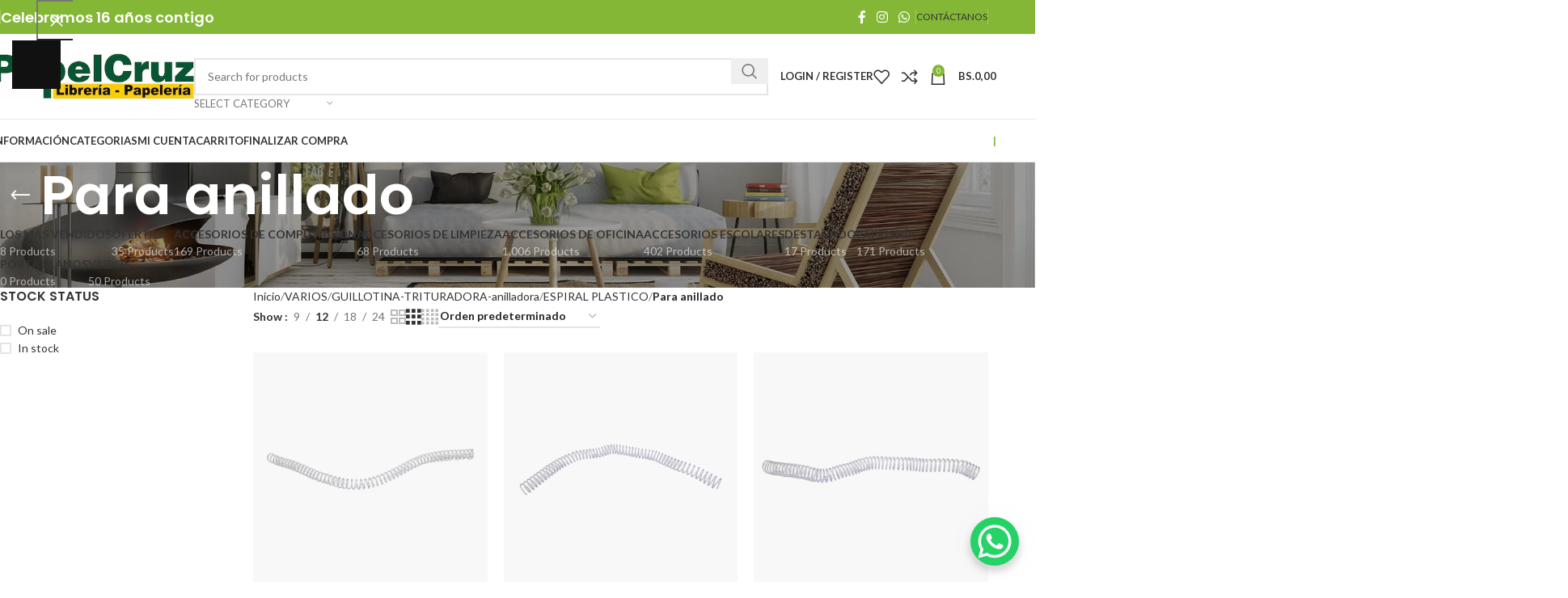

--- FILE ---
content_type: text/html; charset=UTF-8
request_url: https://www.papelcruz.com/categoria-producto/espiral-plastico/para-anillado/
body_size: 78370
content:
<!DOCTYPE html>
<html lang="es">
<head>
	<meta charset="UTF-8">
	<link rel="profile" href="https://gmpg.org/xfn/11">
	<link rel="pingback" href="https://www.papelcruz.com/xmlrpc.php">

	<title>Para anillado &#8211; PapelCruz Libreria &#8211; Papeleria</title>
<meta name='robots' content='max-image-preview:large' />
<link rel='dns-prefetch' href='//capi-automation.s3.us-east-2.amazonaws.com' />
<link rel='dns-prefetch' href='//fonts.googleapis.com' />
<link rel="alternate" type="application/rss+xml" title="PapelCruz Libreria - Papeleria &raquo; Feed" href="https://www.papelcruz.com/feed/" />
<link rel="alternate" type="application/rss+xml" title="PapelCruz Libreria - Papeleria &raquo; Feed de los comentarios" href="https://www.papelcruz.com/comments/feed/" />
<link rel="alternate" type="application/rss+xml" title="PapelCruz Libreria - Papeleria &raquo; Para anillado Categoría Feed" href="https://www.papelcruz.com/categoria-producto/varios-2/guillotina/espiral-plastico/para-anillado/feed/" />
<style id='wp-img-auto-sizes-contain-inline-css' type='text/css'>
img:is([sizes=auto i],[sizes^="auto," i]){contain-intrinsic-size:3000px 1500px}
/*# sourceURL=wp-img-auto-sizes-contain-inline-css */
</style>
<link rel='stylesheet' id='wp-block-library-css' href='https://www.papelcruz.com/wp-includes/css/dist/block-library/style.min.css?ver=6.9' type='text/css' media='all' />
<style id='wp-block-search-inline-css' type='text/css'>
.wp-block-search__button{margin-left:10px;word-break:normal}.wp-block-search__button.has-icon{line-height:0}.wp-block-search__button svg{height:1.25em;min-height:24px;min-width:24px;width:1.25em;fill:currentColor;vertical-align:text-bottom}:where(.wp-block-search__button){border:1px solid #ccc;padding:6px 10px}.wp-block-search__inside-wrapper{display:flex;flex:auto;flex-wrap:nowrap;max-width:100%}.wp-block-search__label{width:100%}.wp-block-search.wp-block-search__button-only .wp-block-search__button{box-sizing:border-box;display:flex;flex-shrink:0;justify-content:center;margin-left:0;max-width:100%}.wp-block-search.wp-block-search__button-only .wp-block-search__inside-wrapper{min-width:0!important;transition-property:width}.wp-block-search.wp-block-search__button-only .wp-block-search__input{flex-basis:100%;transition-duration:.3s}.wp-block-search.wp-block-search__button-only.wp-block-search__searchfield-hidden,.wp-block-search.wp-block-search__button-only.wp-block-search__searchfield-hidden .wp-block-search__inside-wrapper{overflow:hidden}.wp-block-search.wp-block-search__button-only.wp-block-search__searchfield-hidden .wp-block-search__input{border-left-width:0!important;border-right-width:0!important;flex-basis:0;flex-grow:0;margin:0;min-width:0!important;padding-left:0!important;padding-right:0!important;width:0!important}:where(.wp-block-search__input){appearance:none;border:1px solid #949494;flex-grow:1;font-family:inherit;font-size:inherit;font-style:inherit;font-weight:inherit;letter-spacing:inherit;line-height:inherit;margin-left:0;margin-right:0;min-width:3rem;padding:8px;text-decoration:unset!important;text-transform:inherit}:where(.wp-block-search__button-inside .wp-block-search__inside-wrapper){background-color:#fff;border:1px solid #949494;box-sizing:border-box;padding:4px}:where(.wp-block-search__button-inside .wp-block-search__inside-wrapper) .wp-block-search__input{border:none;border-radius:0;padding:0 4px}:where(.wp-block-search__button-inside .wp-block-search__inside-wrapper) .wp-block-search__input:focus{outline:none}:where(.wp-block-search__button-inside .wp-block-search__inside-wrapper) :where(.wp-block-search__button){padding:4px 8px}.wp-block-search.aligncenter .wp-block-search__inside-wrapper{margin:auto}.wp-block[data-align=right] .wp-block-search.wp-block-search__button-only .wp-block-search__inside-wrapper{float:right}
/*# sourceURL=https://www.papelcruz.com/wp-includes/blocks/search/style.min.css */
</style>
<link rel='stylesheet' id='wc-blocks-style-css' href='https://www.papelcruz.com/wp-content/plugins/woocommerce/assets/client/blocks/wc-blocks.css?ver=wc-10.3.7' type='text/css' media='all' />
<style id='global-styles-inline-css' type='text/css'>
:root{--wp--preset--aspect-ratio--square: 1;--wp--preset--aspect-ratio--4-3: 4/3;--wp--preset--aspect-ratio--3-4: 3/4;--wp--preset--aspect-ratio--3-2: 3/2;--wp--preset--aspect-ratio--2-3: 2/3;--wp--preset--aspect-ratio--16-9: 16/9;--wp--preset--aspect-ratio--9-16: 9/16;--wp--preset--color--black: #000000;--wp--preset--color--cyan-bluish-gray: #abb8c3;--wp--preset--color--white: #ffffff;--wp--preset--color--pale-pink: #f78da7;--wp--preset--color--vivid-red: #cf2e2e;--wp--preset--color--luminous-vivid-orange: #ff6900;--wp--preset--color--luminous-vivid-amber: #fcb900;--wp--preset--color--light-green-cyan: #7bdcb5;--wp--preset--color--vivid-green-cyan: #00d084;--wp--preset--color--pale-cyan-blue: #8ed1fc;--wp--preset--color--vivid-cyan-blue: #0693e3;--wp--preset--color--vivid-purple: #9b51e0;--wp--preset--gradient--vivid-cyan-blue-to-vivid-purple: linear-gradient(135deg,rgb(6,147,227) 0%,rgb(155,81,224) 100%);--wp--preset--gradient--light-green-cyan-to-vivid-green-cyan: linear-gradient(135deg,rgb(122,220,180) 0%,rgb(0,208,130) 100%);--wp--preset--gradient--luminous-vivid-amber-to-luminous-vivid-orange: linear-gradient(135deg,rgb(252,185,0) 0%,rgb(255,105,0) 100%);--wp--preset--gradient--luminous-vivid-orange-to-vivid-red: linear-gradient(135deg,rgb(255,105,0) 0%,rgb(207,46,46) 100%);--wp--preset--gradient--very-light-gray-to-cyan-bluish-gray: linear-gradient(135deg,rgb(238,238,238) 0%,rgb(169,184,195) 100%);--wp--preset--gradient--cool-to-warm-spectrum: linear-gradient(135deg,rgb(74,234,220) 0%,rgb(151,120,209) 20%,rgb(207,42,186) 40%,rgb(238,44,130) 60%,rgb(251,105,98) 80%,rgb(254,248,76) 100%);--wp--preset--gradient--blush-light-purple: linear-gradient(135deg,rgb(255,206,236) 0%,rgb(152,150,240) 100%);--wp--preset--gradient--blush-bordeaux: linear-gradient(135deg,rgb(254,205,165) 0%,rgb(254,45,45) 50%,rgb(107,0,62) 100%);--wp--preset--gradient--luminous-dusk: linear-gradient(135deg,rgb(255,203,112) 0%,rgb(199,81,192) 50%,rgb(65,88,208) 100%);--wp--preset--gradient--pale-ocean: linear-gradient(135deg,rgb(255,245,203) 0%,rgb(182,227,212) 50%,rgb(51,167,181) 100%);--wp--preset--gradient--electric-grass: linear-gradient(135deg,rgb(202,248,128) 0%,rgb(113,206,126) 100%);--wp--preset--gradient--midnight: linear-gradient(135deg,rgb(2,3,129) 0%,rgb(40,116,252) 100%);--wp--preset--font-size--small: 13px;--wp--preset--font-size--medium: 20px;--wp--preset--font-size--large: 36px;--wp--preset--font-size--x-large: 42px;--wp--preset--spacing--20: 0.44rem;--wp--preset--spacing--30: 0.67rem;--wp--preset--spacing--40: 1rem;--wp--preset--spacing--50: 1.5rem;--wp--preset--spacing--60: 2.25rem;--wp--preset--spacing--70: 3.38rem;--wp--preset--spacing--80: 5.06rem;--wp--preset--shadow--natural: 6px 6px 9px rgba(0, 0, 0, 0.2);--wp--preset--shadow--deep: 12px 12px 50px rgba(0, 0, 0, 0.4);--wp--preset--shadow--sharp: 6px 6px 0px rgba(0, 0, 0, 0.2);--wp--preset--shadow--outlined: 6px 6px 0px -3px rgb(255, 255, 255), 6px 6px rgb(0, 0, 0);--wp--preset--shadow--crisp: 6px 6px 0px rgb(0, 0, 0);}:where(.is-layout-flex){gap: 0.5em;}:where(.is-layout-grid){gap: 0.5em;}body .is-layout-flex{display: flex;}.is-layout-flex{flex-wrap: wrap;align-items: center;}.is-layout-flex > :is(*, div){margin: 0;}body .is-layout-grid{display: grid;}.is-layout-grid > :is(*, div){margin: 0;}:where(.wp-block-columns.is-layout-flex){gap: 2em;}:where(.wp-block-columns.is-layout-grid){gap: 2em;}:where(.wp-block-post-template.is-layout-flex){gap: 1.25em;}:where(.wp-block-post-template.is-layout-grid){gap: 1.25em;}.has-black-color{color: var(--wp--preset--color--black) !important;}.has-cyan-bluish-gray-color{color: var(--wp--preset--color--cyan-bluish-gray) !important;}.has-white-color{color: var(--wp--preset--color--white) !important;}.has-pale-pink-color{color: var(--wp--preset--color--pale-pink) !important;}.has-vivid-red-color{color: var(--wp--preset--color--vivid-red) !important;}.has-luminous-vivid-orange-color{color: var(--wp--preset--color--luminous-vivid-orange) !important;}.has-luminous-vivid-amber-color{color: var(--wp--preset--color--luminous-vivid-amber) !important;}.has-light-green-cyan-color{color: var(--wp--preset--color--light-green-cyan) !important;}.has-vivid-green-cyan-color{color: var(--wp--preset--color--vivid-green-cyan) !important;}.has-pale-cyan-blue-color{color: var(--wp--preset--color--pale-cyan-blue) !important;}.has-vivid-cyan-blue-color{color: var(--wp--preset--color--vivid-cyan-blue) !important;}.has-vivid-purple-color{color: var(--wp--preset--color--vivid-purple) !important;}.has-black-background-color{background-color: var(--wp--preset--color--black) !important;}.has-cyan-bluish-gray-background-color{background-color: var(--wp--preset--color--cyan-bluish-gray) !important;}.has-white-background-color{background-color: var(--wp--preset--color--white) !important;}.has-pale-pink-background-color{background-color: var(--wp--preset--color--pale-pink) !important;}.has-vivid-red-background-color{background-color: var(--wp--preset--color--vivid-red) !important;}.has-luminous-vivid-orange-background-color{background-color: var(--wp--preset--color--luminous-vivid-orange) !important;}.has-luminous-vivid-amber-background-color{background-color: var(--wp--preset--color--luminous-vivid-amber) !important;}.has-light-green-cyan-background-color{background-color: var(--wp--preset--color--light-green-cyan) !important;}.has-vivid-green-cyan-background-color{background-color: var(--wp--preset--color--vivid-green-cyan) !important;}.has-pale-cyan-blue-background-color{background-color: var(--wp--preset--color--pale-cyan-blue) !important;}.has-vivid-cyan-blue-background-color{background-color: var(--wp--preset--color--vivid-cyan-blue) !important;}.has-vivid-purple-background-color{background-color: var(--wp--preset--color--vivid-purple) !important;}.has-black-border-color{border-color: var(--wp--preset--color--black) !important;}.has-cyan-bluish-gray-border-color{border-color: var(--wp--preset--color--cyan-bluish-gray) !important;}.has-white-border-color{border-color: var(--wp--preset--color--white) !important;}.has-pale-pink-border-color{border-color: var(--wp--preset--color--pale-pink) !important;}.has-vivid-red-border-color{border-color: var(--wp--preset--color--vivid-red) !important;}.has-luminous-vivid-orange-border-color{border-color: var(--wp--preset--color--luminous-vivid-orange) !important;}.has-luminous-vivid-amber-border-color{border-color: var(--wp--preset--color--luminous-vivid-amber) !important;}.has-light-green-cyan-border-color{border-color: var(--wp--preset--color--light-green-cyan) !important;}.has-vivid-green-cyan-border-color{border-color: var(--wp--preset--color--vivid-green-cyan) !important;}.has-pale-cyan-blue-border-color{border-color: var(--wp--preset--color--pale-cyan-blue) !important;}.has-vivid-cyan-blue-border-color{border-color: var(--wp--preset--color--vivid-cyan-blue) !important;}.has-vivid-purple-border-color{border-color: var(--wp--preset--color--vivid-purple) !important;}.has-vivid-cyan-blue-to-vivid-purple-gradient-background{background: var(--wp--preset--gradient--vivid-cyan-blue-to-vivid-purple) !important;}.has-light-green-cyan-to-vivid-green-cyan-gradient-background{background: var(--wp--preset--gradient--light-green-cyan-to-vivid-green-cyan) !important;}.has-luminous-vivid-amber-to-luminous-vivid-orange-gradient-background{background: var(--wp--preset--gradient--luminous-vivid-amber-to-luminous-vivid-orange) !important;}.has-luminous-vivid-orange-to-vivid-red-gradient-background{background: var(--wp--preset--gradient--luminous-vivid-orange-to-vivid-red) !important;}.has-very-light-gray-to-cyan-bluish-gray-gradient-background{background: var(--wp--preset--gradient--very-light-gray-to-cyan-bluish-gray) !important;}.has-cool-to-warm-spectrum-gradient-background{background: var(--wp--preset--gradient--cool-to-warm-spectrum) !important;}.has-blush-light-purple-gradient-background{background: var(--wp--preset--gradient--blush-light-purple) !important;}.has-blush-bordeaux-gradient-background{background: var(--wp--preset--gradient--blush-bordeaux) !important;}.has-luminous-dusk-gradient-background{background: var(--wp--preset--gradient--luminous-dusk) !important;}.has-pale-ocean-gradient-background{background: var(--wp--preset--gradient--pale-ocean) !important;}.has-electric-grass-gradient-background{background: var(--wp--preset--gradient--electric-grass) !important;}.has-midnight-gradient-background{background: var(--wp--preset--gradient--midnight) !important;}.has-small-font-size{font-size: var(--wp--preset--font-size--small) !important;}.has-medium-font-size{font-size: var(--wp--preset--font-size--medium) !important;}.has-large-font-size{font-size: var(--wp--preset--font-size--large) !important;}.has-x-large-font-size{font-size: var(--wp--preset--font-size--x-large) !important;}
/*# sourceURL=global-styles-inline-css */
</style>

<style id='classic-theme-styles-inline-css' type='text/css'>
/*! This file is auto-generated */
.wp-block-button__link{color:#fff;background-color:#32373c;border-radius:9999px;box-shadow:none;text-decoration:none;padding:calc(.667em + 2px) calc(1.333em + 2px);font-size:1.125em}.wp-block-file__button{background:#32373c;color:#fff;text-decoration:none}
/*# sourceURL=/wp-includes/css/classic-themes.min.css */
</style>
<style id='woocommerce-inline-inline-css' type='text/css'>
.woocommerce form .form-row .required { visibility: visible; }
/*# sourceURL=woocommerce-inline-inline-css */
</style>
<link rel='stylesheet' id='brands-styles-css' href='https://www.papelcruz.com/wp-content/plugins/woocommerce/assets/css/brands.css?ver=10.3.7' type='text/css' media='all' />
<link rel='stylesheet' id='lpac-css' href='https://www.papelcruz.com/wp-content/plugins/map-location-picker-at-checkout-for-woocommerce/assets/public/css/lpac-public.css?ver=1.10.8' type='text/css' media='all' />
<link rel='stylesheet' id='select2-css' href='https://www.papelcruz.com/wp-content/plugins/woocommerce/assets/css/select2.css?ver=10.3.7' type='text/css' media='all' />
<link rel='stylesheet' id='elementor-icons-css' href='https://www.papelcruz.com/wp-content/plugins/elementor/assets/lib/eicons/css/elementor-icons.min.css?ver=5.44.0' type='text/css' media='all' />
<link rel='stylesheet' id='elementor-frontend-css' href='https://www.papelcruz.com/wp-content/uploads/elementor/css/custom-frontend.min.css?ver=1767823080' type='text/css' media='all' />
<link rel='stylesheet' id='elementor-post-8051-css' href='https://www.papelcruz.com/wp-content/uploads/elementor/css/post-8051.css?ver=1767823080' type='text/css' media='all' />
<link rel='stylesheet' id='woodmart-style-css' href='https://www.papelcruz.com/wp-content/themes/woodmart/css/parts/base.min.css?ver=8.0.6' type='text/css' media='all' />
<link rel='stylesheet' id='wd-helpers-wpb-elem-css' href='https://www.papelcruz.com/wp-content/themes/woodmart/css/parts/helpers-wpb-elem.min.css?ver=8.0.6' type='text/css' media='all' />
<link rel='stylesheet' id='wd-widget-recent-post-comments-css' href='https://www.papelcruz.com/wp-content/themes/woodmart/css/parts/widget-recent-post-comments.min.css?ver=8.0.6' type='text/css' media='all' />
<link rel='stylesheet' id='wd-widget-wd-recent-posts-css' href='https://www.papelcruz.com/wp-content/themes/woodmart/css/parts/widget-wd-recent-posts.min.css?ver=8.0.6' type='text/css' media='all' />
<link rel='stylesheet' id='wd-widget-nav-css' href='https://www.papelcruz.com/wp-content/themes/woodmart/css/parts/widget-nav.min.css?ver=8.0.6' type='text/css' media='all' />
<link rel='stylesheet' id='wd-widget-wd-layered-nav-css' href='https://www.papelcruz.com/wp-content/themes/woodmart/css/parts/woo-widget-wd-layered-nav.min.css?ver=8.0.6' type='text/css' media='all' />
<link rel='stylesheet' id='wd-woo-mod-swatches-base-css' href='https://www.papelcruz.com/wp-content/themes/woodmart/css/parts/woo-mod-swatches-base.min.css?ver=8.0.6' type='text/css' media='all' />
<link rel='stylesheet' id='wd-woo-mod-swatches-filter-css' href='https://www.papelcruz.com/wp-content/themes/woodmart/css/parts/woo-mod-swatches-filter.min.css?ver=8.0.6' type='text/css' media='all' />
<link rel='stylesheet' id='wd-widget-layered-nav-stock-status-css' href='https://www.papelcruz.com/wp-content/themes/woodmart/css/parts/woo-widget-layered-nav-stock-status.min.css?ver=8.0.6' type='text/css' media='all' />
<link rel='stylesheet' id='wd-widget-product-list-css' href='https://www.papelcruz.com/wp-content/themes/woodmart/css/parts/woo-widget-product-list.min.css?ver=8.0.6' type='text/css' media='all' />
<link rel='stylesheet' id='wd-widget-slider-price-filter-css' href='https://www.papelcruz.com/wp-content/themes/woodmart/css/parts/woo-widget-slider-price-filter.min.css?ver=8.0.6' type='text/css' media='all' />
<link rel='stylesheet' id='wd-wpcf7-css' href='https://www.papelcruz.com/wp-content/themes/woodmart/css/parts/int-wpcf7.min.css?ver=8.0.6' type='text/css' media='all' />
<link rel='stylesheet' id='wd-revolution-slider-css' href='https://www.papelcruz.com/wp-content/themes/woodmart/css/parts/int-rev-slider.min.css?ver=8.0.6' type='text/css' media='all' />
<link rel='stylesheet' id='wd-elementor-base-css' href='https://www.papelcruz.com/wp-content/themes/woodmart/css/parts/int-elem-base.min.css?ver=8.0.6' type='text/css' media='all' />
<link rel='stylesheet' id='wd-woocommerce-base-css' href='https://www.papelcruz.com/wp-content/themes/woodmart/css/parts/woocommerce-base.min.css?ver=8.0.6' type='text/css' media='all' />
<link rel='stylesheet' id='wd-mod-star-rating-css' href='https://www.papelcruz.com/wp-content/themes/woodmart/css/parts/mod-star-rating.min.css?ver=8.0.6' type='text/css' media='all' />
<link rel='stylesheet' id='wd-woo-el-track-order-css' href='https://www.papelcruz.com/wp-content/themes/woodmart/css/parts/woo-el-track-order.min.css?ver=8.0.6' type='text/css' media='all' />
<link rel='stylesheet' id='wd-woocommerce-block-notices-css' href='https://www.papelcruz.com/wp-content/themes/woodmart/css/parts/woo-mod-block-notices.min.css?ver=8.0.6' type='text/css' media='all' />
<link rel='stylesheet' id='wd-widget-active-filters-css' href='https://www.papelcruz.com/wp-content/themes/woodmart/css/parts/woo-widget-active-filters.min.css?ver=8.0.6' type='text/css' media='all' />
<link rel='stylesheet' id='wd-woo-shop-predefined-css' href='https://www.papelcruz.com/wp-content/themes/woodmart/css/parts/woo-shop-predefined.min.css?ver=8.0.6' type='text/css' media='all' />
<link rel='stylesheet' id='wd-shop-title-categories-css' href='https://www.papelcruz.com/wp-content/themes/woodmart/css/parts/woo-categories-loop-nav.min.css?ver=8.0.6' type='text/css' media='all' />
<link rel='stylesheet' id='wd-woo-categories-loop-nav-mobile-accordion-css' href='https://www.papelcruz.com/wp-content/themes/woodmart/css/parts/woo-categories-loop-nav-mobile-accordion.min.css?ver=8.0.6' type='text/css' media='all' />
<link rel='stylesheet' id='wd-woo-shop-el-products-per-page-css' href='https://www.papelcruz.com/wp-content/themes/woodmart/css/parts/woo-shop-el-products-per-page.min.css?ver=8.0.6' type='text/css' media='all' />
<link rel='stylesheet' id='wd-woo-shop-page-title-css' href='https://www.papelcruz.com/wp-content/themes/woodmart/css/parts/woo-shop-page-title.min.css?ver=8.0.6' type='text/css' media='all' />
<link rel='stylesheet' id='wd-woo-mod-shop-loop-head-css' href='https://www.papelcruz.com/wp-content/themes/woodmart/css/parts/woo-mod-shop-loop-head.min.css?ver=8.0.6' type='text/css' media='all' />
<link rel='stylesheet' id='wd-woo-shop-el-order-by-css' href='https://www.papelcruz.com/wp-content/themes/woodmart/css/parts/woo-shop-el-order-by.min.css?ver=8.0.6' type='text/css' media='all' />
<link rel='stylesheet' id='wd-woo-shop-el-products-view-css' href='https://www.papelcruz.com/wp-content/themes/woodmart/css/parts/woo-shop-el-products-view.min.css?ver=8.0.6' type='text/css' media='all' />
<link rel='stylesheet' id='wd-wp-blocks-css' href='https://www.papelcruz.com/wp-content/themes/woodmart/css/parts/wp-blocks.min.css?ver=8.0.6' type='text/css' media='all' />
<link rel='stylesheet' id='wd-header-base-css' href='https://www.papelcruz.com/wp-content/themes/woodmart/css/parts/header-base.min.css?ver=8.0.6' type='text/css' media='all' />
<link rel='stylesheet' id='wd-mod-tools-css' href='https://www.papelcruz.com/wp-content/themes/woodmart/css/parts/mod-tools.min.css?ver=8.0.6' type='text/css' media='all' />
<link rel='stylesheet' id='wd-header-elements-base-css' href='https://www.papelcruz.com/wp-content/themes/woodmart/css/parts/header-el-base.min.css?ver=8.0.6' type='text/css' media='all' />
<link rel='stylesheet' id='wd-social-icons-css' href='https://www.papelcruz.com/wp-content/themes/woodmart/css/parts/el-social-icons.min.css?ver=8.0.6' type='text/css' media='all' />
<link rel='stylesheet' id='wd-header-search-css' href='https://www.papelcruz.com/wp-content/themes/woodmart/css/parts/header-el-search.min.css?ver=8.0.6' type='text/css' media='all' />
<link rel='stylesheet' id='wd-header-search-form-css' href='https://www.papelcruz.com/wp-content/themes/woodmart/css/parts/header-el-search-form.min.css?ver=8.0.6' type='text/css' media='all' />
<link rel='stylesheet' id='wd-wd-search-results-css' href='https://www.papelcruz.com/wp-content/themes/woodmart/css/parts/wd-search-results.min.css?ver=8.0.6' type='text/css' media='all' />
<link rel='stylesheet' id='wd-wd-search-form-css' href='https://www.papelcruz.com/wp-content/themes/woodmart/css/parts/wd-search-form.min.css?ver=8.0.6' type='text/css' media='all' />
<link rel='stylesheet' id='wd-wd-search-cat-css' href='https://www.papelcruz.com/wp-content/themes/woodmart/css/parts/wd-search-cat.min.css?ver=8.0.6' type='text/css' media='all' />
<link rel='stylesheet' id='wd-woo-mod-login-form-css' href='https://www.papelcruz.com/wp-content/themes/woodmart/css/parts/woo-mod-login-form.min.css?ver=8.0.6' type='text/css' media='all' />
<link rel='stylesheet' id='wd-header-my-account-css' href='https://www.papelcruz.com/wp-content/themes/woodmart/css/parts/header-el-my-account.min.css?ver=8.0.6' type='text/css' media='all' />
<link rel='stylesheet' id='wd-header-cart-side-css' href='https://www.papelcruz.com/wp-content/themes/woodmart/css/parts/header-el-cart-side.min.css?ver=8.0.6' type='text/css' media='all' />
<link rel='stylesheet' id='wd-header-cart-css' href='https://www.papelcruz.com/wp-content/themes/woodmart/css/parts/header-el-cart.min.css?ver=8.0.6' type='text/css' media='all' />
<link rel='stylesheet' id='wd-widget-shopping-cart-css' href='https://www.papelcruz.com/wp-content/themes/woodmart/css/parts/woo-widget-shopping-cart.min.css?ver=8.0.6' type='text/css' media='all' />
<link rel='stylesheet' id='wd-header-mobile-nav-dropdown-css' href='https://www.papelcruz.com/wp-content/themes/woodmart/css/parts/header-el-mobile-nav-dropdown.min.css?ver=8.0.6' type='text/css' media='all' />
<link rel='stylesheet' id='wd-page-title-css' href='https://www.papelcruz.com/wp-content/themes/woodmart/css/parts/page-title.min.css?ver=8.0.6' type='text/css' media='all' />
<link rel='stylesheet' id='wd-off-canvas-sidebar-css' href='https://www.papelcruz.com/wp-content/themes/woodmart/css/parts/opt-off-canvas-sidebar.min.css?ver=8.0.6' type='text/css' media='all' />
<link rel='stylesheet' id='wd-woo-mod-swatches-style-1-css' href='https://www.papelcruz.com/wp-content/themes/woodmart/css/parts/woo-mod-swatches-style-1.min.css?ver=8.0.6' type='text/css' media='all' />
<link rel='stylesheet' id='wd-woo-mod-swatches-style-4-css' href='https://www.papelcruz.com/wp-content/themes/woodmart/css/parts/woo-mod-swatches-style-4.min.css?ver=8.0.6' type='text/css' media='all' />
<link rel='stylesheet' id='wd-shop-filter-area-css' href='https://www.papelcruz.com/wp-content/themes/woodmart/css/parts/woo-shop-el-filters-area.min.css?ver=8.0.6' type='text/css' media='all' />
<link rel='stylesheet' id='wd-product-loop-css' href='https://www.papelcruz.com/wp-content/themes/woodmart/css/parts/woo-product-loop.min.css?ver=8.0.6' type='text/css' media='all' />
<link rel='stylesheet' id='wd-product-loop-base-css' href='https://www.papelcruz.com/wp-content/themes/woodmart/css/parts/woo-product-loop-base.min.css?ver=8.0.6' type='text/css' media='all' />
<link rel='stylesheet' id='wd-woo-mod-add-btn-replace-css' href='https://www.papelcruz.com/wp-content/themes/woodmart/css/parts/woo-mod-add-btn-replace.min.css?ver=8.0.6' type='text/css' media='all' />
<link rel='stylesheet' id='wd-mod-more-description-css' href='https://www.papelcruz.com/wp-content/themes/woodmart/css/parts/mod-more-description.min.css?ver=8.0.6' type='text/css' media='all' />
<link rel='stylesheet' id='wd-categories-loop-default-css' href='https://www.papelcruz.com/wp-content/themes/woodmart/css/parts/woo-categories-loop-default-old.min.css?ver=8.0.6' type='text/css' media='all' />
<link rel='stylesheet' id='wd-woo-categories-loop-css' href='https://www.papelcruz.com/wp-content/themes/woodmart/css/parts/woo-categories-loop.min.css?ver=8.0.6' type='text/css' media='all' />
<link rel='stylesheet' id='wd-categories-loop-css' href='https://www.papelcruz.com/wp-content/themes/woodmart/css/parts/woo-categories-loop-old.min.css?ver=8.0.6' type='text/css' media='all' />
<link rel='stylesheet' id='wd-sticky-loader-css' href='https://www.papelcruz.com/wp-content/themes/woodmart/css/parts/mod-sticky-loader.min.css?ver=8.0.6' type='text/css' media='all' />
<link rel='stylesheet' id='wd-mfp-popup-css' href='https://www.papelcruz.com/wp-content/themes/woodmart/css/parts/lib-magnific-popup.min.css?ver=8.0.6' type='text/css' media='all' />
<link rel='stylesheet' id='wd-widget-collapse-css' href='https://www.papelcruz.com/wp-content/themes/woodmart/css/parts/opt-widget-collapse.min.css?ver=8.0.6' type='text/css' media='all' />
<link rel='stylesheet' id='wd-footer-base-css' href='https://www.papelcruz.com/wp-content/themes/woodmart/css/parts/footer-base.min.css?ver=8.0.6' type='text/css' media='all' />
<link rel='stylesheet' id='wd-text-block-css' href='https://www.papelcruz.com/wp-content/themes/woodmart/css/parts/el-text-block.min.css?ver=8.0.6' type='text/css' media='all' />
<link rel='stylesheet' id='wd-scroll-top-css' href='https://www.papelcruz.com/wp-content/themes/woodmart/css/parts/opt-scrolltotop.min.css?ver=8.0.6' type='text/css' media='all' />
<link rel='stylesheet' id='wd-header-my-account-sidebar-css' href='https://www.papelcruz.com/wp-content/themes/woodmart/css/parts/header-el-my-account-sidebar.min.css?ver=8.0.6' type='text/css' media='all' />
<link rel='stylesheet' id='wd-bottom-toolbar-css' href='https://www.papelcruz.com/wp-content/themes/woodmart/css/parts/opt-bottom-toolbar.min.css?ver=8.0.6' type='text/css' media='all' />
<link rel='stylesheet' id='wd-shop-off-canvas-sidebar-css' href='https://www.papelcruz.com/wp-content/themes/woodmart/css/parts/opt-shop-off-canvas-sidebar.min.css?ver=8.0.6' type='text/css' media='all' />
<link rel='stylesheet' id='wd-mod-sticky-sidebar-opener-css' href='https://www.papelcruz.com/wp-content/themes/woodmart/css/parts/mod-sticky-sidebar-opener.min.css?ver=8.0.6' type='text/css' media='all' />
<link rel='stylesheet' id='xts-style-theme_settings_default-css' href='https://www.papelcruz.com/wp-content/uploads/2025/07/xts-theme_settings_default-1751940108.css?ver=8.0.6' type='text/css' media='all' />
<link rel='stylesheet' id='xts-google-fonts-css' href='https://fonts.googleapis.com/css?family=Lato%3A400%2C700%7CPoppins%3A400%2C600%2C500&#038;ver=8.0.6' type='text/css' media='all' />
<link rel='stylesheet' id='elementor-gf-local-roboto-css' href='https://www.papelcruz.com/wp-content/uploads/elementor/google-fonts/css/roboto.css?ver=1753163169' type='text/css' media='all' />
<link rel='stylesheet' id='elementor-gf-local-robotoslab-css' href='https://www.papelcruz.com/wp-content/uploads/elementor/google-fonts/css/robotoslab.css?ver=1753163189' type='text/css' media='all' />
<script type="text/javascript" src="https://www.papelcruz.com/wp-includes/js/jquery/jquery.min.js?ver=3.7.1" id="jquery-core-js"></script>
<script type="text/javascript" src="https://www.papelcruz.com/wp-includes/js/jquery/jquery-migrate.min.js?ver=3.4.1" id="jquery-migrate-js"></script>
<script type="text/javascript" src="https://www.papelcruz.com/wp-content/plugins/woocommerce/assets/js/jquery-blockui/jquery.blockUI.min.js?ver=2.7.0-wc.10.3.7" id="wc-jquery-blockui-js" defer="defer" data-wp-strategy="defer"></script>
<script type="text/javascript" id="wc-add-to-cart-js-extra">
/* <![CDATA[ */
var wc_add_to_cart_params = {"ajax_url":"/wp-admin/admin-ajax.php","wc_ajax_url":"/?wc-ajax=%%endpoint%%","i18n_view_cart":"Ver carrito","cart_url":"https://www.papelcruz.com/carrito/","is_cart":"","cart_redirect_after_add":"no"};
//# sourceURL=wc-add-to-cart-js-extra
/* ]]> */
</script>
<script type="text/javascript" src="https://www.papelcruz.com/wp-content/plugins/woocommerce/assets/js/frontend/add-to-cart.min.js?ver=10.3.7" id="wc-add-to-cart-js" defer="defer" data-wp-strategy="defer"></script>
<script type="text/javascript" src="https://www.papelcruz.com/wp-content/plugins/woocommerce/assets/js/js-cookie/js.cookie.min.js?ver=2.1.4-wc.10.3.7" id="wc-js-cookie-js" defer="defer" data-wp-strategy="defer"></script>
<script type="text/javascript" id="woocommerce-js-extra">
/* <![CDATA[ */
var woocommerce_params = {"ajax_url":"/wp-admin/admin-ajax.php","wc_ajax_url":"/?wc-ajax=%%endpoint%%","i18n_password_show":"Mostrar contrase\u00f1a","i18n_password_hide":"Ocultar contrase\u00f1a"};
//# sourceURL=woocommerce-js-extra
/* ]]> */
</script>
<script type="text/javascript" src="https://www.papelcruz.com/wp-content/plugins/woocommerce/assets/js/frontend/woocommerce.min.js?ver=10.3.7" id="woocommerce-js" defer="defer" data-wp-strategy="defer"></script>
<script type="text/javascript" src="https://www.papelcruz.com/wp-content/themes/woodmart/js/libs/device.min.js?ver=8.0.6" id="wd-device-library-js"></script>
<script type="text/javascript" src="https://www.papelcruz.com/wp-content/themes/woodmart/js/scripts/global/scrollBar.min.js?ver=8.0.6" id="wd-scrollbar-js"></script>
<link rel="https://api.w.org/" href="https://www.papelcruz.com/wp-json/" /><link rel="alternate" title="JSON" type="application/json" href="https://www.papelcruz.com/wp-json/wp/v2/product_cat/207" /><link rel="EditURI" type="application/rsd+xml" title="RSD" href="https://www.papelcruz.com/xmlrpc.php?rsd" />
<meta name="generator" content="WordPress 6.9" />
<meta name="generator" content="WooCommerce 10.3.7" />
<!-- HFCM by 99 Robots - Snippet # 1: HTML Verificación Facebook -->
<meta name="facebook-domain-verification" content="yr97dkes3bf61qsh3oj9jcvr1jx9ou" />
<!-- /end HFCM by 99 Robots -->
					<meta name="viewport" content="width=device-width, initial-scale=1.0, maximum-scale=1.0, user-scalable=no">
										<noscript><style>.woocommerce-product-gallery{ opacity: 1 !important; }</style></noscript>
	<meta name="generator" content="Elementor 3.32.5; features: additional_custom_breakpoints; settings: css_print_method-external, google_font-enabled, font_display-swap">

<!-- Meta Pixel Code -->
<script type='text/javascript'>
!function(f,b,e,v,n,t,s){if(f.fbq)return;n=f.fbq=function(){n.callMethod?
n.callMethod.apply(n,arguments):n.queue.push(arguments)};if(!f._fbq)f._fbq=n;
n.push=n;n.loaded=!0;n.version='2.0';n.queue=[];t=b.createElement(e);t.async=!0;
t.src=v;s=b.getElementsByTagName(e)[0];s.parentNode.insertBefore(t,s)}(window,
document,'script','https://connect.facebook.net/en_US/fbevents.js');
</script>
<!-- End Meta Pixel Code -->
<script type='text/javascript'>var url = window.location.origin + '?ob=open-bridge';
            fbq('set', 'openbridge', '550308109764524', url);
fbq('init', '550308109764524', {}, {
    "agent": "wordpress-6.9-4.1.5"
})</script><script type='text/javascript'>
    fbq('track', 'PageView', []);
  </script><style type="text/css">.recentcomments a{display:inline !important;padding:0 !important;margin:0 !important;}</style>			<script  type="text/javascript">
				!function(f,b,e,v,n,t,s){if(f.fbq)return;n=f.fbq=function(){n.callMethod?
					n.callMethod.apply(n,arguments):n.queue.push(arguments)};if(!f._fbq)f._fbq=n;
					n.push=n;n.loaded=!0;n.version='2.0';n.queue=[];t=b.createElement(e);t.async=!0;
					t.src=v;s=b.getElementsByTagName(e)[0];s.parentNode.insertBefore(t,s)}(window,
					document,'script','https://connect.facebook.net/en_US/fbevents.js');
			</script>
			<!-- WooCommerce Facebook Integration Begin -->
			<script  type="text/javascript">

				fbq('init', '550308109764524', {}, {
    "agent": "woocommerce_0-10.3.7-3.5.12"
});

				document.addEventListener( 'DOMContentLoaded', function() {
					// Insert placeholder for events injected when a product is added to the cart through AJAX.
					document.body.insertAdjacentHTML( 'beforeend', '<div class=\"wc-facebook-pixel-event-placeholder\"></div>' );
				}, false );

			</script>
			<!-- WooCommerce Facebook Integration End -->
						<style>
				.e-con.e-parent:nth-of-type(n+4):not(.e-lazyloaded):not(.e-no-lazyload),
				.e-con.e-parent:nth-of-type(n+4):not(.e-lazyloaded):not(.e-no-lazyload) * {
					background-image: none !important;
				}
				@media screen and (max-height: 1024px) {
					.e-con.e-parent:nth-of-type(n+3):not(.e-lazyloaded):not(.e-no-lazyload),
					.e-con.e-parent:nth-of-type(n+3):not(.e-lazyloaded):not(.e-no-lazyload) * {
						background-image: none !important;
					}
				}
				@media screen and (max-height: 640px) {
					.e-con.e-parent:nth-of-type(n+2):not(.e-lazyloaded):not(.e-no-lazyload),
					.e-con.e-parent:nth-of-type(n+2):not(.e-lazyloaded):not(.e-no-lazyload) * {
						background-image: none !important;
					}
				}
			</style>
			<meta name="generator" content="Powered by Slider Revolution 6.7.38 - responsive, Mobile-Friendly Slider Plugin for WordPress with comfortable drag and drop interface." />
<link rel="icon" href="https://www.papelcruz.com/wp-content/uploads/2022/10/papelcruz-logo.gif" sizes="32x32" />
<link rel="icon" href="https://www.papelcruz.com/wp-content/uploads/2022/10/papelcruz-logo.gif" sizes="192x192" />
<link rel="apple-touch-icon" href="https://www.papelcruz.com/wp-content/uploads/2022/10/papelcruz-logo.gif" />
<meta name="msapplication-TileImage" content="https://www.papelcruz.com/wp-content/uploads/2022/10/papelcruz-logo.gif" />
<script>function setREVStartSize(e){
			//window.requestAnimationFrame(function() {
				window.RSIW = window.RSIW===undefined ? window.innerWidth : window.RSIW;
				window.RSIH = window.RSIH===undefined ? window.innerHeight : window.RSIH;
				try {
					var pw = document.getElementById(e.c).parentNode.offsetWidth,
						newh;
					pw = pw===0 || isNaN(pw) || (e.l=="fullwidth" || e.layout=="fullwidth") ? window.RSIW : pw;
					e.tabw = e.tabw===undefined ? 0 : parseInt(e.tabw);
					e.thumbw = e.thumbw===undefined ? 0 : parseInt(e.thumbw);
					e.tabh = e.tabh===undefined ? 0 : parseInt(e.tabh);
					e.thumbh = e.thumbh===undefined ? 0 : parseInt(e.thumbh);
					e.tabhide = e.tabhide===undefined ? 0 : parseInt(e.tabhide);
					e.thumbhide = e.thumbhide===undefined ? 0 : parseInt(e.thumbhide);
					e.mh = e.mh===undefined || e.mh=="" || e.mh==="auto" ? 0 : parseInt(e.mh,0);
					if(e.layout==="fullscreen" || e.l==="fullscreen")
						newh = Math.max(e.mh,window.RSIH);
					else{
						e.gw = Array.isArray(e.gw) ? e.gw : [e.gw];
						for (var i in e.rl) if (e.gw[i]===undefined || e.gw[i]===0) e.gw[i] = e.gw[i-1];
						e.gh = e.el===undefined || e.el==="" || (Array.isArray(e.el) && e.el.length==0)? e.gh : e.el;
						e.gh = Array.isArray(e.gh) ? e.gh : [e.gh];
						for (var i in e.rl) if (e.gh[i]===undefined || e.gh[i]===0) e.gh[i] = e.gh[i-1];
											
						var nl = new Array(e.rl.length),
							ix = 0,
							sl;
						e.tabw = e.tabhide>=pw ? 0 : e.tabw;
						e.thumbw = e.thumbhide>=pw ? 0 : e.thumbw;
						e.tabh = e.tabhide>=pw ? 0 : e.tabh;
						e.thumbh = e.thumbhide>=pw ? 0 : e.thumbh;
						for (var i in e.rl) nl[i] = e.rl[i]<window.RSIW ? 0 : e.rl[i];
						sl = nl[0];
						for (var i in nl) if (sl>nl[i] && nl[i]>0) { sl = nl[i]; ix=i;}
						var m = pw>(e.gw[ix]+e.tabw+e.thumbw) ? 1 : (pw-(e.tabw+e.thumbw)) / (e.gw[ix]);
						newh =  (e.gh[ix] * m) + (e.tabh + e.thumbh);
					}
					var el = document.getElementById(e.c);
					if (el!==null && el) el.style.height = newh+"px";
					el = document.getElementById(e.c+"_wrapper");
					if (el!==null && el) {
						el.style.height = newh+"px";
						el.style.display = "block";
					}
				} catch(e){
					console.log("Failure at Presize of Slider:" + e)
				}
			//});
		  };</script>
		<style type="text/css" id="wp-custom-css">
			/* Estilo para opciones de envío */
.woocommerce-shipping-methods li {
    list-style: none !important;
    margin-bottom: 15px !important;
}

.woocommerce-shipping-methods label {
    display: block !important;
    padding: 12px !important;
    border: 1px solid #e0e0e0 !important;
    border-radius: 8px !important;
    background: #f9f9f9 !important;
    cursor: pointer;
}

/* Estilo para el checkbox seleccionado */
.shipping_method:checked + label {
    border-color: #28a745 !important;
    background: #e8f5e9 !important;
}

/* Íconos y texto descriptivo */
.woocommerce-shipping-methods label:before {
    content: "⬜";
    margin-right: 10px;
    font-size: 1.2em;
}

.shipping_method:checked + label:before {
    content: "✅";
}

/* Texto secundario */
.woocommerce-shipping-methods .description {
    display: block;
    margin-top: 5px;
    color: #666;
    font-size: 0.9em;
}		</style>
		<style>
		
		</style>			<style id="wd-style-header_153799-css" data-type="wd-style-header_153799">
				:root{
	--wd-top-bar-h: 42px;
	--wd-top-bar-sm-h: 38px;
	--wd-top-bar-sticky-h: .00001px;
	--wd-top-bar-brd-w: .00001px;

	--wd-header-general-h: 105px;
	--wd-header-general-sm-h: 60px;
	--wd-header-general-sticky-h: .00001px;
	--wd-header-general-brd-w: 1px;

	--wd-header-bottom-h: 52px;
	--wd-header-bottom-sm-h: .00001px;
	--wd-header-bottom-sticky-h: .00001px;
	--wd-header-bottom-brd-w: 1px;

	--wd-header-clone-h: 60px;

	--wd-header-brd-w: calc(var(--wd-top-bar-brd-w) + var(--wd-header-general-brd-w) + var(--wd-header-bottom-brd-w));
	--wd-header-h: calc(var(--wd-top-bar-h) + var(--wd-header-general-h) + var(--wd-header-bottom-h) + var(--wd-header-brd-w));
	--wd-header-sticky-h: calc(var(--wd-top-bar-sticky-h) + var(--wd-header-general-sticky-h) + var(--wd-header-bottom-sticky-h) + var(--wd-header-clone-h) + var(--wd-header-brd-w));
	--wd-header-sm-h: calc(var(--wd-top-bar-sm-h) + var(--wd-header-general-sm-h) + var(--wd-header-bottom-sm-h) + var(--wd-header-brd-w));
}

.whb-top-bar .wd-dropdown {
	margin-top: 1px;
}

.whb-top-bar .wd-dropdown:after {
	height: 11px;
}




:root:has(.whb-general-header.whb-border-boxed) {
	--wd-header-general-brd-w: .00001px;
}

@media (max-width: 1024px) {
:root:has(.whb-general-header.whb-hidden-mobile) {
	--wd-header-general-brd-w: .00001px;
}
}

:root:has(.whb-header-bottom.whb-border-boxed) {
	--wd-header-bottom-brd-w: .00001px;
}

@media (max-width: 1024px) {
:root:has(.whb-header-bottom.whb-hidden-mobile) {
	--wd-header-bottom-brd-w: .00001px;
}
}

.whb-header-bottom .wd-dropdown {
	margin-top: 6px;
}

.whb-header-bottom .wd-dropdown:after {
	height: 16px;
}


.whb-clone.whb-sticked .wd-dropdown:not(.sub-sub-menu) {
	margin-top: 10px;
}

.whb-clone.whb-sticked .wd-dropdown:not(.sub-sub-menu):after {
	height: 20px;
}

		
.whb-top-bar {
	background-color: rgba(131, 183, 53, 1);
}

.whb-9x1ytaxq7aphtb3npidp .searchform {
	--wd-form-height: 46px;
}
.whb-general-header {
	border-color: rgba(232, 232, 232, 1);border-bottom-width: 1px;border-bottom-style: solid;
}

.whb-header-bottom {
	border-color: rgba(232, 232, 232, 1);border-bottom-width: 1px;border-bottom-style: solid;
}
			</style>
			<link rel='stylesheet' id='rs-plugin-settings-css' href='//www.papelcruz.com/wp-content/plugins/revslider/sr6/assets/css/rs6.css?ver=6.7.38' type='text/css' media='all' />
<style id='rs-plugin-settings-inline-css' type='text/css'>
#rs-demo-id {}
/*# sourceURL=rs-plugin-settings-inline-css */
</style>
</head>

<body class="archive tax-product_cat term-para-anillado term-207 wp-custom-logo wp-theme-woodmart theme-woodmart woocommerce woocommerce-page woocommerce-no-js eio-default metaslider-plugin wrapper-full-width  categories-accordion-on woodmart-archive-shop woodmart-ajax-shop-on sticky-toolbar-on elementor-default elementor-kit-8051">
			<script type="text/javascript" id="wd-flicker-fix">// Flicker fix.</script>
<!-- Meta Pixel Code -->
<noscript>
<img height="1" width="1" style="display:none" alt="fbpx"
src="https://www.facebook.com/tr?id=550308109764524&ev=PageView&noscript=1" />
</noscript>
<!-- End Meta Pixel Code -->
	
	
	<div class="wd-page-wrapper website-wrapper">
									<header class="whb-header whb-header_153799 whb-full-width whb-scroll-slide whb-sticky-clone">
					<div class="whb-main-header">
	
<div class="whb-row whb-top-bar whb-not-sticky-row whb-with-bg whb-without-border whb-color-light whb-flex-flex-middle">
	<div class="container">
		<div class="whb-flex-row whb-top-bar-inner">
			<div class="whb-column whb-col-left whb-visible-lg">
	<div class="wd-header-divider wd-full-height  whb-cgdxh1kmxz65tg19q0o8"></div>

<div class="wd-header-text reset-last-child "><h4><strong><span style="color: #ffffff;">Celebramos 16 años contigo</span></strong></h4></div>
</div>
<div class="whb-column whb-col-center whb-visible-lg whb-empty-column">
	</div>
<div class="whb-column whb-col-right whb-visible-lg">
				<div id="" class=" wd-social-icons wd-style-default social-follow wd-shape-circle  whb-43k0qayz7gg36f2jmmhk color-scheme-light text-center">
				
				
									<a rel="noopener noreferrer nofollow" href="https://www.facebook.com/profile.php?id=100063714123940" target="_blank" class=" wd-social-icon social-facebook" aria-label="Facebook social link">
						<span class="wd-icon"></span>
											</a>
				
				
				
									<a rel="noopener noreferrer nofollow" href="https://www.instagram.com/papelcruz.bo/" target="_blank" class=" wd-social-icon social-instagram" aria-label="Instagram social link">
						<span class="wd-icon"></span>
											</a>
				
				
				
				
				
				
				
				
				
				
				
				
				
				
									<a rel="noopener noreferrer nofollow" href="https://wa.me/59133358887" target="_blank" class="wd-hide-md  wd-social-icon social-whatsapp" aria-label="WhatsApp social link">
						<span class="wd-icon"></span>
											</a>

					<a rel="noopener noreferrer nofollow" href="https://wa.me/59133358887" target="_blank" class="wd-hide-lg  wd-social-icon social-whatsapp" aria-label="WhatsApp social link">
						<span class="wd-icon"></span>
											</a>
				
				
				
				
				
				
				
				
			</div>

		<div class="wd-header-divider wd-full-height  whb-aik22afewdiur23h71ba"></div>

<div class="wd-header-nav wd-header-secondary-nav text-right wd-full-height" role="navigation" aria-label="Secondary navigation">
	<ul id="menu-top-bar-right" class="menu wd-nav wd-nav-secondary wd-style-bordered wd-gap-s"><li id="menu-item-20226" class="menu-item menu-item-type-post_type menu-item-object-page menu-item-20226 item-level-0 menu-simple-dropdown wd-event-hover" ><a href="https://www.papelcruz.com/contact-us/" class="woodmart-nav-link"><span class="nav-link-text">Contáctanos</span></a></li>
</ul></div>
<div class="wd-header-divider wd-full-height  whb-hvo7pk2f543doxhr21h5"></div>
</div>
<div class="whb-column whb-col-mobile whb-hidden-lg">
				<div id="" class=" wd-social-icons wd-style-default social-share wd-shape-circle  whb-vmlw3iqy1i9gf64uk7of color-scheme-light text-center">
				
				
									<a rel="noopener noreferrer nofollow" href="https://www.facebook.com/sharer/sharer.php?u=https://www.papelcruz.com/categoria-producto/varios-2/guillotina/espiral-plastico/para-anillado/" target="_blank" class=" wd-social-icon social-facebook" aria-label="Facebook social link">
						<span class="wd-icon"></span>
											</a>
				
									<a rel="noopener noreferrer nofollow" href="https://x.com/share?url=https://www.papelcruz.com/categoria-producto/varios-2/guillotina/espiral-plastico/para-anillado/" target="_blank" class=" wd-social-icon social-twitter" aria-label="X social link">
						<span class="wd-icon"></span>
											</a>
				
				
				
				
									<a rel="noopener noreferrer nofollow" href="https://pinterest.com/pin/create/button/?url=https://www.papelcruz.com/categoria-producto/varios-2/guillotina/espiral-plastico/para-anillado/&media=https://www.papelcruz.com/wp-content/uploads/2022/10/1000165814.png&description=Espiral+plastico+%23+12" target="_blank" class=" wd-social-icon social-pinterest" aria-label="Pinterest social link">
						<span class="wd-icon"></span>
											</a>
				
				
									<a rel="noopener noreferrer nofollow" href="https://www.linkedin.com/shareArticle?mini=true&url=https://www.papelcruz.com/categoria-producto/varios-2/guillotina/espiral-plastico/para-anillado/" target="_blank" class=" wd-social-icon social-linkedin" aria-label="Linkedin social link">
						<span class="wd-icon"></span>
											</a>
				
				
				
				
				
				
				
				
				
				
				
				
				
				
				
				
									<a rel="noopener noreferrer nofollow" href="https://telegram.me/share/url?url=https://www.papelcruz.com/categoria-producto/varios-2/guillotina/espiral-plastico/para-anillado/" target="_blank" class=" wd-social-icon social-tg" aria-label="Telegram social link">
						<span class="wd-icon"></span>
											</a>
				
				
			</div>

		</div>
		</div>
	</div>
</div>

<div class="whb-row whb-general-header whb-not-sticky-row whb-without-bg whb-border-fullwidth whb-color-dark whb-flex-flex-middle">
	<div class="container">
		<div class="whb-flex-row whb-general-header-inner">
			<div class="whb-column whb-col-left whb-visible-lg">
	<div class="site-logo">
	<a href="https://www.papelcruz.com/" class="wd-logo wd-main-logo" rel="home" aria-label="Site logo">
		<img width="400" height="90" src="https://www.papelcruz.com/wp-content/uploads/2022/10/papelcruz-logo-1448841141.jpg" class="attachment-full size-full" alt="" style="max-width:250px;" decoding="async" srcset="https://www.papelcruz.com/wp-content/uploads/2022/10/papelcruz-logo-1448841141.jpg 400w, https://www.papelcruz.com/wp-content/uploads/2022/10/papelcruz-logo-1448841141-150x34.jpg 150w, https://www.papelcruz.com/wp-content/uploads/2022/10/papelcruz-logo-1448841141-324x73.jpg 324w, https://www.papelcruz.com/wp-content/uploads/2022/10/papelcruz-logo-1448841141-300x68.jpg 300w" sizes="(max-width: 400px) 100vw, 400px" />	</a>
	</div>
</div>
<div class="whb-column whb-col-center whb-visible-lg">
				<div class="wd-search-form wd-header-search-form wd-display-form whb-9x1ytaxq7aphtb3npidp">
				
				
				<form role="search" method="get" class="searchform  wd-with-cat wd-style-default wd-cat-style-bordered woodmart-ajax-search" action="https://www.papelcruz.com/"  data-thumbnail="1" data-price="1" data-post_type="product" data-count="20" data-sku="0" data-symbols_count="3">
					<input type="text" class="s" placeholder="Search for products" value="" name="s" aria-label="Search" title="Search for products" required/>
					<input type="hidden" name="post_type" value="product">
								<div class="wd-search-cat wd-scroll">
				<input type="hidden" name="product_cat" value="0">
				<a href="#" rel="nofollow" data-val="0">
					<span>
						Select category					</span>
				</a>
				<div class="wd-dropdown wd-dropdown-search-cat wd-dropdown-menu wd-scroll-content wd-design-default">
					<ul class="wd-sub-menu">
						<li style="display:none;"><a href="#" data-val="0">Select category</a></li>
							<li class="cat-item cat-item-21"><a class="pf-value" href="https://www.papelcruz.com/categoria-producto/accesorios-de-computadoras/" data-val="accesorios-de-computadoras" data-title="ACCESORIOS DE COMPUTACIÓN" >ACCESORIOS DE COMPUTACIÓN</a>
<ul class='children'>
	<li class="cat-item cat-item-649"><a class="pf-value" href="https://www.papelcruz.com/categoria-producto/accesorios-de-computadoras/accesorios-para-computadora/" data-val="accesorios-para-computadora" data-title="Accesorios para Computadora" >Accesorios para Computadora</a>
	<ul class='children'>
	<li class="cat-item cat-item-223"><a class="pf-value" href="https://www.papelcruz.com/categoria-producto/accesorios-de-computadoras/accesorios-para-computadora/flash-memory/" data-val="flash-memory" data-title="FLASH MEMORY" >FLASH MEMORY</a>
		<ul class='children'>
	<li class="cat-item cat-item-224"><a class="pf-value" href="https://www.papelcruz.com/categoria-producto/accesorios-de-computadoras/accesorios-para-computadora/flash-memory/dif-marca-flash-memory/" data-val="dif-marca-flash-memory" data-title="Dif. marca." >Dif. marca.</a>
</li>
		</ul>
</li>
	<li class="cat-item cat-item-331"><a class="pf-value" href="https://www.papelcruz.com/categoria-producto/accesorios-de-computadoras/accesorios-para-computadora/mouse/" data-val="mouse" data-title="MOUSE" >MOUSE</a>
		<ul class='children'>
	<li class="cat-item cat-item-332"><a class="pf-value" href="https://www.papelcruz.com/categoria-producto/accesorios-de-computadoras/accesorios-para-computadora/mouse/para-computadora/" data-val="para-computadora" data-title="para computadora" >para computadora</a>
</li>
		</ul>
</li>
	<li class="cat-item cat-item-333"><a class="pf-value" href="https://www.papelcruz.com/categoria-producto/accesorios-de-computadoras/accesorios-para-computadora/mouse-pad/" data-val="mouse-pad" data-title="MOUSE PAD" >MOUSE PAD</a>
		<ul class='children'>
	<li class="cat-item cat-item-334"><a class="pf-value" href="https://www.papelcruz.com/categoria-producto/accesorios-de-computadoras/accesorios-para-computadora/mouse-pad/con-apoyador/" data-val="con-apoyador" data-title="con apoyador" >con apoyador</a>
</li>
	<li class="cat-item cat-item-335"><a class="pf-value" href="https://www.papelcruz.com/categoria-producto/accesorios-de-computadoras/accesorios-para-computadora/mouse-pad/sencillo/" data-val="sencillo" data-title="sencillo" >sencillo</a>
</li>
		</ul>
</li>
	<li class="cat-item cat-item-503"><a class="pf-value" href="https://www.papelcruz.com/categoria-producto/accesorios-de-computadoras/accesorios-para-computadora/teclado-y-mouse/" data-val="teclado-y-mouse" data-title="Teclados" >Teclados</a>
		<ul class='children'>
	<li class="cat-item cat-item-504"><a class="pf-value" href="https://www.papelcruz.com/categoria-producto/accesorios-de-computadoras/accesorios-para-computadora/teclado-y-mouse/de-computadora/" data-val="de-computadora" data-title="de computadora" >de computadora</a>
</li>
		</ul>
</li>
	</ul>
</li>
	<li class="cat-item cat-item-641"><a class="pf-value" href="https://www.papelcruz.com/categoria-producto/accesorios-de-computadoras/accesorios-para-impresora/" data-val="accesorios-para-impresora" data-title="Accesorios para Impresora" >Accesorios para Impresora</a>
	<ul class='children'>
	<li class="cat-item cat-item-101"><a class="pf-value" href="https://www.papelcruz.com/categoria-producto/accesorios-de-computadoras/accesorios-para-impresora/cartucho-para-impresora/" data-val="cartucho-para-impresora" data-title="Cartuchos para Impresora" >Cartuchos para Impresora</a>
		<ul class='children'>
	<li class="cat-item cat-item-102"><a class="pf-value" href="https://www.papelcruz.com/categoria-producto/accesorios-de-computadoras/accesorios-para-impresora/cartucho-para-impresora/canon/" data-val="canon" data-title="Canon" >Canon</a>
</li>
	<li class="cat-item cat-item-103"><a class="pf-value" href="https://www.papelcruz.com/categoria-producto/accesorios-de-computadoras/accesorios-para-impresora/cartucho-para-impresora/epson/" data-val="epson" data-title="Epson" >Epson</a>
</li>
		</ul>
</li>
	<li class="cat-item cat-item-642"><a class="pf-value" href="https://www.papelcruz.com/categoria-producto/accesorios-de-computadoras/accesorios-para-impresora/cintas/" data-val="cintas" data-title="Cintas" >Cintas</a>
		<ul class='children'>
	<li class="cat-item cat-item-118"><a class="pf-value" href="https://www.papelcruz.com/categoria-producto/accesorios-de-computadoras/accesorios-para-impresora/cintas/aislante/" data-val="aislante" data-title="Cinta aislante" >Cinta aislante</a>
</li>
	<li class="cat-item cat-item-125"><a class="pf-value" href="https://www.papelcruz.com/categoria-producto/accesorios-de-computadoras/accesorios-para-impresora/cintas/cinta-epson/" data-val="cinta-epson" data-title="CINTA EPSON" >CINTA EPSON</a>
			<ul class='children'>
	<li class="cat-item cat-item-127"><a class="pf-value" href="https://www.papelcruz.com/categoria-producto/accesorios-de-computadoras/accesorios-para-impresora/cintas/cinta-epson/original/" data-val="original" data-title="Original" >Original</a>
</li>
			</ul>
</li>
	<li class="cat-item cat-item-128"><a class="pf-value" href="https://www.papelcruz.com/categoria-producto/accesorios-de-computadoras/accesorios-para-impresora/cintas/cinta-fullmark/" data-val="cinta-fullmark" data-title="CINTA FULLMARK" >CINTA FULLMARK</a>
</li>
		</ul>
</li>
	<li class="cat-item cat-item-441"><a class="pf-value" href="https://www.papelcruz.com/categoria-producto/accesorios-de-computadoras/accesorios-para-impresora/recarga-de-tinta/" data-val="recarga-de-tinta" data-title="Recarga de Tinta para Impresora" >Recarga de Tinta para Impresora</a>
		<ul class='children'>
	<li class="cat-item cat-item-442"><a class="pf-value" href="https://www.papelcruz.com/categoria-producto/accesorios-de-computadoras/accesorios-para-impresora/recarga-de-tinta/canon-recarga-de-tinta/" data-val="canon-recarga-de-tinta" data-title="Canon" >Canon</a>
</li>
	<li class="cat-item cat-item-440"><a class="pf-value" href="https://www.papelcruz.com/categoria-producto/accesorios-de-computadoras/accesorios-para-impresora/recarga-de-tinta/epson-recarga/" data-val="epson-recarga" data-title="Epson" >Epson</a>
</li>
	<li class="cat-item cat-item-443"><a class="pf-value" href="https://www.papelcruz.com/categoria-producto/accesorios-de-computadoras/accesorios-para-impresora/recarga-de-tinta/hp-recarga-de-tinta/" data-val="hp-recarga-de-tinta" data-title="HP" >HP</a>
</li>
		</ul>
</li>
	<li class="cat-item cat-item-520"><a class="pf-value" href="https://www.papelcruz.com/categoria-producto/accesorios-de-computadoras/accesorios-para-impresora/toner/" data-val="toner" data-title="TONER" >TONER</a>
		<ul class='children'>
	<li class="cat-item cat-item-521"><a class="pf-value" href="https://www.papelcruz.com/categoria-producto/accesorios-de-computadoras/accesorios-para-impresora/toner/brother/" data-val="brother" data-title="Brother" >Brother</a>
</li>
	<li class="cat-item cat-item-522"><a class="pf-value" href="https://www.papelcruz.com/categoria-producto/accesorios-de-computadoras/accesorios-para-impresora/toner/toner-para-fotocopiadora/" data-val="toner-para-fotocopiadora" data-title="TONER PARA FOTOCOPIADORA" >TONER PARA FOTOCOPIADORA</a>
			<ul class='children'>
	<li class="cat-item cat-item-523"><a class="pf-value" href="https://www.papelcruz.com/categoria-producto/accesorios-de-computadoras/accesorios-para-impresora/toner/toner-para-fotocopiadora/canon-toner-para-fotocopiadora/" data-val="canon-toner-para-fotocopiadora" data-title="Canon" >Canon</a>
</li>
	<li class="cat-item cat-item-524"><a class="pf-value" href="https://www.papelcruz.com/categoria-producto/accesorios-de-computadoras/accesorios-para-impresora/toner/toner-para-fotocopiadora/minolta/" data-val="minolta" data-title="Minolta" >Minolta</a>
</li>
			</ul>
</li>
	<li class="cat-item cat-item-526"><a class="pf-value" href="https://www.papelcruz.com/categoria-producto/accesorios-de-computadoras/accesorios-para-impresora/toner/toner-para-impresora/" data-val="toner-para-impresora" data-title="TONER PARA IMPRESORA" >TONER PARA IMPRESORA</a>
			<ul class='children'>
	<li class="cat-item cat-item-527"><a class="pf-value" href="https://www.papelcruz.com/categoria-producto/accesorios-de-computadoras/accesorios-para-impresora/toner/toner-para-impresora/hp-toner-para-impresora/" data-val="hp-toner-para-impresora" data-title="HP" >HP</a>
</li>
	<li class="cat-item cat-item-528"><a class="pf-value" href="https://www.papelcruz.com/categoria-producto/accesorios-de-computadoras/accesorios-para-impresora/toner/toner-para-impresora/toner-para-impresora-samsung/" data-val="toner-para-impresora-samsung" data-title="TONER PARA IMPRESORA SAMSUNG" >TONER PARA IMPRESORA SAMSUNG</a>
				<ul class='children'>
	<li class="cat-item cat-item-529"><a class="pf-value" href="https://www.papelcruz.com/categoria-producto/accesorios-de-computadoras/accesorios-para-impresora/toner/toner-para-impresora/toner-para-impresora-samsung/toner-samsung/" data-val="toner-samsung" data-title="toner samsung" >toner samsung</a>
</li>
				</ul>
</li>
			</ul>
</li>
	<li class="cat-item cat-item-530"><a class="pf-value" href="https://www.papelcruz.com/categoria-producto/accesorios-de-computadoras/accesorios-para-impresora/toner/toner-printline/" data-val="toner-printline" data-title="TONER PRINTLINE" >TONER PRINTLINE</a>
			<ul class='children'>
	<li class="cat-item cat-item-531"><a class="pf-value" href="https://www.papelcruz.com/categoria-producto/accesorios-de-computadoras/accesorios-para-impresora/toner/toner-printline/toner-printline-toner-printline/" data-val="toner-printline-toner-printline" data-title="Toner Printline" >Toner Printline</a>
</li>
			</ul>
</li>
		</ul>
</li>
	</ul>
</li>
	<li class="cat-item cat-item-626"><a class="pf-value" href="https://www.papelcruz.com/categoria-producto/accesorios-de-computadoras/dvd-cd/" data-val="dvd-cd" data-title="DVD-CD" >DVD-CD</a>
	<ul class='children'>
	<li class="cat-item cat-item-113"><a class="pf-value" href="https://www.papelcruz.com/categoria-producto/accesorios-de-computadoras/dvd-cd/cd-normal/" data-val="cd-normal" data-title="CD NORMAL" >CD NORMAL</a>
		<ul class='children'>
	<li class="cat-item cat-item-114"><a class="pf-value" href="https://www.papelcruz.com/categoria-producto/accesorios-de-computadoras/dvd-cd/cd-normal/diferente-marca/" data-val="diferente-marca" data-title="diferente marca" >diferente marca</a>
</li>
		</ul>
</li>
	<li class="cat-item cat-item-115"><a class="pf-value" href="https://www.papelcruz.com/categoria-producto/accesorios-de-computadoras/dvd-cd/cd-regrabable/" data-val="cd-regrabable" data-title="CD REGRABABLE" >CD REGRABABLE</a>
		<ul class='children'>
	<li class="cat-item cat-item-116"><a class="pf-value" href="https://www.papelcruz.com/categoria-producto/accesorios-de-computadoras/dvd-cd/cd-regrabable/diferente-marca-cd-regrabable/" data-val="diferente-marca-cd-regrabable" data-title="Diferente marca" >Diferente marca</a>
</li>
		</ul>
</li>
	<li class="cat-item cat-item-186"><a class="pf-value" href="https://www.papelcruz.com/categoria-producto/accesorios-de-computadoras/dvd-cd/dvd-normal/" data-val="dvd-normal" data-title="DVD NORMAL" >DVD NORMAL</a>
		<ul class='children'>
	<li class="cat-item cat-item-187"><a class="pf-value" href="https://www.papelcruz.com/categoria-producto/accesorios-de-computadoras/dvd-cd/dvd-normal/diferente-marca-dvd-normal/" data-val="diferente-marca-dvd-normal" data-title="Diferente marca" >Diferente marca</a>
</li>
		</ul>
</li>
	</ul>
</li>
	<li class="cat-item cat-item-22"><a class="pf-value" href="https://www.papelcruz.com/categoria-producto/accesorios-de-computadoras/varios/" data-val="varios" data-title="Varios" >Varios</a>
	<ul class='children'>
	<li class="cat-item cat-item-144"><a class="pf-value" href="https://www.papelcruz.com/categoria-producto/accesorios-de-computadoras/varios/cobertor-para-computadora/" data-val="cobertor-para-computadora" data-title="COBERTOR PARA COMPUTADORA" >COBERTOR PARA COMPUTADORA</a>
		<ul class='children'>
	<li class="cat-item cat-item-145"><a class="pf-value" href="https://www.papelcruz.com/categoria-producto/accesorios-de-computadoras/varios/cobertor-para-computadora/plastico-cobertor-para-computadora/" data-val="plastico-cobertor-para-computadora" data-title="plastico" >plastico</a>
</li>
		</ul>
</li>
	<li class="cat-item cat-item-202"><a class="pf-value" href="https://www.papelcruz.com/categoria-producto/accesorios-de-computadoras/varios/equipos-de-oficina/" data-val="equipos-de-oficina" data-title="EQUIPOS DE OFICINA" >EQUIPOS DE OFICINA</a>
		<ul class='children'>
	<li class="cat-item cat-item-203"><a class="pf-value" href="https://www.papelcruz.com/categoria-producto/accesorios-de-computadoras/varios/equipos-de-oficina/varios-equipos-de-oficina/" data-val="varios-equipos-de-oficina" data-title="Varios" >Varios</a>
</li>
		</ul>
</li>
	<li class="cat-item cat-item-388"><a class="pf-value" href="https://www.papelcruz.com/categoria-producto/accesorios-de-computadoras/varios/pilas/" data-val="pilas" data-title="PILAS" >PILAS</a>
		<ul class='children'>
	<li class="cat-item cat-item-389"><a class="pf-value" href="https://www.papelcruz.com/categoria-producto/accesorios-de-computadoras/varios/pilas/alkalina/" data-val="alkalina" data-title="Alkalina" >Alkalina</a>
</li>
	<li class="cat-item cat-item-390"><a class="pf-value" href="https://www.papelcruz.com/categoria-producto/accesorios-de-computadoras/varios/pilas/alkalinas/" data-val="alkalinas" data-title="Alkalinas" >Alkalinas</a>
</li>
		</ul>
</li>
	<li class="cat-item cat-item-462"><a class="pf-value" href="https://www.papelcruz.com/categoria-producto/accesorios-de-computadoras/varios/rotulador/" data-val="rotulador" data-title="ROTULADOR" >ROTULADOR</a>
		<ul class='children'>
	<li class="cat-item cat-item-117"><a class="pf-value" href="https://www.papelcruz.com/categoria-producto/accesorios-de-computadoras/varios/rotulador/cinta/" data-val="cinta" data-title="CINTA" >CINTA</a>
			<ul class='children'>
	<li class="cat-item cat-item-119"><a class="pf-value" href="https://www.papelcruz.com/categoria-producto/accesorios-de-computadoras/varios/rotulador/cinta/rotuladora/" data-val="rotuladora" data-title="Rotuladora" >Rotuladora</a>
</li>
			</ul>
</li>
	<li class="cat-item cat-item-463"><a class="pf-value" href="https://www.papelcruz.com/categoria-producto/accesorios-de-computadoras/varios/rotulador/dymo/" data-val="dymo" data-title="Dymo" >Dymo</a>
</li>
		</ul>
</li>
	</ul>
</li>
</ul>
</li>
	<li class="cat-item cat-item-612"><a class="pf-value" href="https://www.papelcruz.com/categoria-producto/accesorio-de-limpieza/" data-val="accesorio-de-limpieza" data-title="ACCESORIOS DE LIMPIEZA" >ACCESORIOS DE LIMPIEZA</a>
<ul class='children'>
	<li class="cat-item cat-item-55"><a class="pf-value" href="https://www.papelcruz.com/categoria-producto/accesorio-de-limpieza/basureros-papeleros/" data-val="basureros-papeleros" data-title="BASUREROS - PAPELEROS" >BASUREROS &#8211; PAPELEROS</a>
	<ul class='children'>
	<li class="cat-item cat-item-56"><a class="pf-value" href="https://www.papelcruz.com/categoria-producto/accesorio-de-limpieza/basureros-papeleros/plastico/" data-val="plastico" data-title="Plastico" >Plastico</a>
</li>
	</ul>
</li>
	<li class="cat-item cat-item-42"><a class="pf-value" href="https://www.papelcruz.com/categoria-producto/accesorio-de-limpieza/varios-articulos-de-limpieza/" data-val="varios-articulos-de-limpieza" data-title="Varios" >Varios</a>
</li>
</ul>
</li>
	<li class="cat-item cat-item-611"><a class="pf-value" href="https://www.papelcruz.com/categoria-producto/accesorios-de-escritorio/" data-val="accesorios-de-escritorio" data-title="ACCESORIOS DE OFICINA" >ACCESORIOS DE OFICINA</a>
<ul class='children'>
	<li class="cat-item cat-item-20"><a class="pf-value" href="https://www.papelcruz.com/categoria-producto/accesorios-de-escritorio/de-escritorio/" data-val="de-escritorio" data-title="de escritorio" >de escritorio</a>
	<ul class='children'>
	<li class="cat-item cat-item-25"><a class="pf-value" href="https://www.papelcruz.com/categoria-producto/accesorios-de-escritorio/de-escritorio/agendas/" data-val="agendas" data-title="AGENDAS" >AGENDAS</a>
		<ul class='children'>
	<li class="cat-item cat-item-26"><a class="pf-value" href="https://www.papelcruz.com/categoria-producto/accesorios-de-escritorio/de-escritorio/agendas/dif-modelo/" data-val="dif-modelo" data-title="Dif. modelo" >Dif. modelo</a>
</li>
		</ul>
</li>
	<li class="cat-item cat-item-27"><a class="pf-value" href="https://www.papelcruz.com/categoria-producto/accesorios-de-escritorio/de-escritorio/alfiler/" data-val="alfiler" data-title="ALFILER" >ALFILER</a>
		<ul class='children'>
	<li class="cat-item cat-item-28"><a class="pf-value" href="https://www.papelcruz.com/categoria-producto/accesorios-de-escritorio/de-escritorio/alfiler/con-cabeza/" data-val="con-cabeza" data-title="con cabeza" >con cabeza</a>
</li>
		</ul>
</li>
	<li class="cat-item cat-item-31"><a class="pf-value" href="https://www.papelcruz.com/categoria-producto/accesorios-de-escritorio/de-escritorio/apoya-libros/" data-val="apoya-libros" data-title="APOYA LIBROS" >APOYA LIBROS</a>
		<ul class='children'>
	<li class="cat-item cat-item-32"><a class="pf-value" href="https://www.papelcruz.com/categoria-producto/accesorios-de-escritorio/de-escritorio/apoya-libros/metalico/" data-val="metalico" data-title="Metalico" >Metalico</a>
</li>
		</ul>
</li>
	<li class="cat-item cat-item-43"><a class="pf-value" href="https://www.papelcruz.com/categoria-producto/accesorios-de-escritorio/de-escritorio/bandeja-de-escritorio/" data-val="bandeja-de-escritorio" data-title="BANDEJA DE ESCRITORIO" >BANDEJA DE ESCRITORIO</a>
		<ul class='children'>
	<li class="cat-item cat-item-44"><a class="pf-value" href="https://www.papelcruz.com/categoria-producto/accesorios-de-escritorio/de-escritorio/bandeja-de-escritorio/doble-de-2-pisos/" data-val="doble-de-2-pisos" data-title="Doble de 2 pisos" >Doble de 2 pisos</a>
</li>
	<li class="cat-item cat-item-45"><a class="pf-value" href="https://www.papelcruz.com/categoria-producto/accesorios-de-escritorio/de-escritorio/bandeja-de-escritorio/simple-de-1-piso/" data-val="simple-de-1-piso" data-title="Simple de 1 piso" >Simple de 1 piso</a>
</li>
	<li class="cat-item cat-item-46"><a class="pf-value" href="https://www.papelcruz.com/categoria-producto/accesorios-de-escritorio/de-escritorio/bandeja-de-escritorio/triple-de-3-pisos/" data-val="triple-de-3-pisos" data-title="Triple de 3 pisos" >Triple de 3 pisos</a>
</li>
		</ul>
</li>
	<li class="cat-item cat-item-63"><a class="pf-value" href="https://www.papelcruz.com/categoria-producto/accesorios-de-escritorio/de-escritorio/binder-clips/" data-val="binder-clips" data-title="BINDER CLIPS" >BINDER CLIPS</a>
		<ul class='children'>
	<li class="cat-item cat-item-64"><a class="pf-value" href="https://www.papelcruz.com/categoria-producto/accesorios-de-escritorio/de-escritorio/binder-clips/metalico-binder-clips/" data-val="metalico-binder-clips" data-title="Metalico" >Metalico</a>
</li>
		</ul>
</li>
	<li class="cat-item cat-item-69"><a class="pf-value" href="https://www.papelcruz.com/categoria-producto/accesorios-de-escritorio/de-escritorio/boligrafo/" data-val="boligrafo" data-title="Bolígrafos" >Bolígrafos</a>
		<ul class='children'>
	<li class="cat-item cat-item-78"><a class="pf-value" href="https://www.papelcruz.com/categoria-producto/accesorios-de-escritorio/de-escritorio/boligrafo/boligrafo-con-cadena/" data-val="boligrafo-con-cadena" data-title="BOLIGRAFO CON CADENA" >BOLIGRAFO CON CADENA</a>
			<ul class='children'>
	<li class="cat-item cat-item-79"><a class="pf-value" href="https://www.papelcruz.com/categoria-producto/accesorios-de-escritorio/de-escritorio/boligrafo/boligrafo-con-cadena/senator/" data-val="senator" data-title="Senator" >Senator</a>
</li>
			</ul>
</li>
	<li class="cat-item cat-item-70"><a class="pf-value" href="https://www.papelcruz.com/categoria-producto/accesorios-de-escritorio/de-escritorio/boligrafo/dif-marca/" data-val="dif-marca" data-title="Dif. marca" >Dif. marca</a>
</li>
	<li class="cat-item cat-item-71"><a class="pf-value" href="https://www.papelcruz.com/categoria-producto/accesorios-de-escritorio/de-escritorio/boligrafo/faber-castell/" data-val="faber-castell" data-title="Faber Castell" >Faber Castell</a>
</li>
	<li class="cat-item cat-item-73"><a class="pf-value" href="https://www.papelcruz.com/categoria-producto/accesorios-de-escritorio/de-escritorio/boligrafo/parker/" data-val="parker" data-title="Parker" >Parker</a>
</li>
	<li class="cat-item cat-item-75"><a class="pf-value" href="https://www.papelcruz.com/categoria-producto/accesorios-de-escritorio/de-escritorio/boligrafo/pilot/" data-val="pilot" data-title="Pilot" >Pilot</a>
</li>
	<li class="cat-item cat-item-647"><a class="pf-value" href="https://www.papelcruz.com/categoria-producto/accesorios-de-escritorio/de-escritorio/boligrafo/pluma-fuente/" data-val="pluma-fuente" data-title="Pluma Fuente" >Pluma Fuente</a>
</li>
	<li class="cat-item cat-item-453"><a class="pf-value" href="https://www.papelcruz.com/categoria-producto/accesorios-de-escritorio/de-escritorio/boligrafo/repuesto-para-boligrafos/" data-val="repuesto-para-boligrafos" data-title="REPUESTO PARA BOLIGRAFOS" >REPUESTO PARA BOLIGRAFOS</a>
			<ul class='children'>
	<li class="cat-item cat-item-455"><a class="pf-value" href="https://www.papelcruz.com/categoria-producto/accesorios-de-escritorio/de-escritorio/boligrafo/repuesto-para-boligrafos/repuestos-parker/" data-val="repuestos-parker" data-title="REPUESTOS PARKER" >REPUESTOS PARKER</a>
				<ul class='children'>
	<li class="cat-item cat-item-456"><a class="pf-value" href="https://www.papelcruz.com/categoria-producto/accesorios-de-escritorio/de-escritorio/boligrafo/repuesto-para-boligrafos/repuestos-parker/tinta-humeda/" data-val="tinta-humeda" data-title="Tinta húmeda" >Tinta húmeda</a>
</li>
	<li class="cat-item cat-item-457"><a class="pf-value" href="https://www.papelcruz.com/categoria-producto/accesorios-de-escritorio/de-escritorio/boligrafo/repuesto-para-boligrafos/repuestos-parker/tinta-seca/" data-val="tinta-seca" data-title="Tinta seca" >Tinta seca</a>
</li>
				</ul>
</li>
	<li class="cat-item cat-item-454"><a class="pf-value" href="https://www.papelcruz.com/categoria-producto/accesorios-de-escritorio/de-escritorio/boligrafo/repuesto-para-boligrafos/varios-repuesto-para-boligrafos/" data-val="varios-repuesto-para-boligrafos" data-title="Varios" >Varios</a>
</li>
			</ul>
</li>
	<li class="cat-item cat-item-76"><a class="pf-value" href="https://www.papelcruz.com/categoria-producto/accesorios-de-escritorio/de-escritorio/boligrafo/sabonis/" data-val="sabonis" data-title="Sabonis" >Sabonis</a>
</li>
	<li class="cat-item cat-item-74"><a class="pf-value" href="https://www.papelcruz.com/categoria-producto/accesorios-de-escritorio/de-escritorio/boligrafo/pelikan/" data-val="pelikan" data-title="Stabilo" >Stabilo</a>
</li>
	<li class="cat-item cat-item-77"><a class="pf-value" href="https://www.papelcruz.com/categoria-producto/accesorios-de-escritorio/de-escritorio/boligrafo/stk/" data-val="stk" data-title="STK" >STK</a>
</li>
		</ul>
</li>
	<li class="cat-item cat-item-90"><a class="pf-value" href="https://www.papelcruz.com/categoria-producto/accesorios-de-escritorio/de-escritorio/calculadora/" data-val="calculadora" data-title="CALCULADORA" >CALCULADORA</a>
		<ul class='children'>
	<li class="cat-item cat-item-91"><a class="pf-value" href="https://www.papelcruz.com/categoria-producto/accesorios-de-escritorio/de-escritorio/calculadora/de-bolsillo/" data-val="de-bolsillo" data-title="de bolsillo" >de bolsillo</a>
</li>
	<li class="cat-item cat-item-92"><a class="pf-value" href="https://www.papelcruz.com/categoria-producto/accesorios-de-escritorio/de-escritorio/calculadora/de-escritorio-calculadora/" data-val="de-escritorio-calculadora" data-title="De escritorio" >De escritorio</a>
</li>
	<li class="cat-item cat-item-93"><a class="pf-value" href="https://www.papelcruz.com/categoria-producto/accesorios-de-escritorio/de-escritorio/calculadora/winchadora/" data-val="winchadora" data-title="Winchadora" >Winchadora</a>
</li>
		</ul>
</li>
	<li class="cat-item cat-item-625"><a class="pf-value" href="https://www.papelcruz.com/categoria-producto/accesorios-de-escritorio/de-escritorio/clips/" data-val="clips" data-title="CLIPS" >CLIPS</a>
		<ul class='children'>
	<li class="cat-item cat-item-134"><a class="pf-value" href="https://www.papelcruz.com/categoria-producto/accesorios-de-escritorio/de-escritorio/clips/clips-de-colores/" data-val="clips-de-colores" data-title="CLIPS DE COLORES" >CLIPS DE COLORES</a>
			<ul class='children'>
	<li class="cat-item cat-item-135"><a class="pf-value" href="https://www.papelcruz.com/categoria-producto/accesorios-de-escritorio/de-escritorio/clips/clips-de-colores/pequeno-28-33-mm/" data-val="pequeno-28-33-mm" data-title="Pequeño 28- 33 mm." >Pequeño 28- 33 mm.</a>
</li>
			</ul>
</li>
	<li class="cat-item cat-item-136"><a class="pf-value" href="https://www.papelcruz.com/categoria-producto/accesorios-de-escritorio/de-escritorio/clips/clips-mariposa/" data-val="clips-mariposa" data-title="CLIPS MARIPOSA" >CLIPS MARIPOSA</a>
			<ul class='children'>
	<li class="cat-item cat-item-137"><a class="pf-value" href="https://www.papelcruz.com/categoria-producto/accesorios-de-escritorio/de-escritorio/clips/clips-mariposa/metalico-clips-mariposa/" data-val="metalico-clips-mariposa" data-title="metalico" >metalico</a>
</li>
			</ul>
</li>
	<li class="cat-item cat-item-138"><a class="pf-value" href="https://www.papelcruz.com/categoria-producto/accesorios-de-escritorio/de-escritorio/clips/clips-metalico-grande/" data-val="clips-metalico-grande" data-title="CLIPS METALICO GRANDE" >CLIPS METALICO GRANDE</a>
			<ul class='children'>
	<li class="cat-item cat-item-139"><a class="pf-value" href="https://www.papelcruz.com/categoria-producto/accesorios-de-escritorio/de-escritorio/clips/clips-metalico-grande/78-mm/" data-val="78-mm" data-title="78 mm." >78 mm.</a>
</li>
			</ul>
</li>
	<li class="cat-item cat-item-140"><a class="pf-value" href="https://www.papelcruz.com/categoria-producto/accesorios-de-escritorio/de-escritorio/clips/clips-metalico-mediano/" data-val="clips-metalico-mediano" data-title="CLIPS METALICO MEDIANO" >CLIPS METALICO MEDIANO</a>
			<ul class='children'>
	<li class="cat-item cat-item-141"><a class="pf-value" href="https://www.papelcruz.com/categoria-producto/accesorios-de-escritorio/de-escritorio/clips/clips-metalico-mediano/50-mm/" data-val="50-mm" data-title="50 mm." >50 mm.</a>
</li>
			</ul>
</li>
	<li class="cat-item cat-item-142"><a class="pf-value" href="https://www.papelcruz.com/categoria-producto/accesorios-de-escritorio/de-escritorio/clips/clips-metalico-pequeno/" data-val="clips-metalico-pequeno" data-title="CLIPS METALICO PEQUEÑO" >CLIPS METALICO PEQUEÑO</a>
			<ul class='children'>
	<li class="cat-item cat-item-143"><a class="pf-value" href="https://www.papelcruz.com/categoria-producto/accesorios-de-escritorio/de-escritorio/clips/clips-metalico-pequeno/28-33-mm/" data-val="28-33-mm" data-title="28 - 33 mm." >28 &#8211; 33 mm.</a>
</li>
			</ul>
</li>
	<li class="cat-item cat-item-336"><a class="pf-value" href="https://www.papelcruz.com/categoria-producto/accesorios-de-escritorio/de-escritorio/clips/nepacos/" data-val="nepacos" data-title="NEPACOS" >NEPACOS</a>
			<ul class='children'>
	<li class="cat-item cat-item-337"><a class="pf-value" href="https://www.papelcruz.com/categoria-producto/accesorios-de-escritorio/de-escritorio/clips/nepacos/metalico-nepacos/" data-val="metalico-nepacos" data-title="Metalico" >Metalico</a>
</li>
	<li class="cat-item cat-item-338"><a class="pf-value" href="https://www.papelcruz.com/categoria-producto/accesorios-de-escritorio/de-escritorio/clips/nepacos/plasticos/" data-val="plasticos" data-title="Plasticos" >Plasticos</a>
</li>
			</ul>
</li>
		</ul>
</li>
	<li class="cat-item cat-item-178"><a class="pf-value" href="https://www.papelcruz.com/categoria-producto/accesorios-de-escritorio/de-escritorio/diurex/" data-val="diurex" data-title="DIUREX" >DIUREX</a>
		<ul class='children'>
	<li class="cat-item cat-item-179"><a class="pf-value" href="https://www.papelcruz.com/categoria-producto/accesorios-de-escritorio/de-escritorio/diurex/3m-diurex/" data-val="3m-diurex" data-title="3M" >3M</a>
</li>
	<li class="cat-item cat-item-182"><a class="pf-value" href="https://www.papelcruz.com/categoria-producto/accesorios-de-escritorio/de-escritorio/diurex/diurex-magico/" data-val="diurex-magico" data-title="DIUREX MÁGICO" >DIUREX MÁGICO</a>
			<ul class='children'>
	<li class="cat-item cat-item-183"><a class="pf-value" href="https://www.papelcruz.com/categoria-producto/accesorios-de-escritorio/de-escritorio/diurex/diurex-magico/3m-diurex-magico/" data-val="3m-diurex-magico" data-title="3M" >3M</a>
</li>
			</ul>
</li>
	<li class="cat-item cat-item-180"><a class="pf-value" href="https://www.papelcruz.com/categoria-producto/accesorios-de-escritorio/de-escritorio/diurex/doble-contacto/" data-val="doble-contacto" data-title="doble contacto" >doble contacto</a>
</li>
	<li class="cat-item cat-item-181"><a class="pf-value" href="https://www.papelcruz.com/categoria-producto/accesorios-de-escritorio/de-escritorio/diurex/normal-mediano/" data-val="normal-mediano" data-title="Normal mediano" >Normal mediano</a>
</li>
		</ul>
</li>
	<li class="cat-item cat-item-624"><a class="pf-value" href="https://www.papelcruz.com/categoria-producto/accesorios-de-escritorio/de-escritorio/engrampadores/" data-val="engrampadores" data-title="Engrampadores" >Engrampadores</a>
		<ul class='children'>
	<li class="cat-item cat-item-190"><a class="pf-value" href="https://www.papelcruz.com/categoria-producto/accesorios-de-escritorio/de-escritorio/engrampadores/engrampador-grande/" data-val="engrampador-grande" data-title="ENGRAMPADOR GRANDE" >ENGRAMPADOR GRANDE</a>
			<ul class='children'>
	<li class="cat-item cat-item-191"><a class="pf-value" href="https://www.papelcruz.com/categoria-producto/accesorios-de-escritorio/de-escritorio/engrampadores/engrampador-grande/metalico-engrampador-grande/" data-val="metalico-engrampador-grande" data-title="Metalico" >Metalico</a>
</li>
			</ul>
</li>
	<li class="cat-item cat-item-192"><a class="pf-value" href="https://www.papelcruz.com/categoria-producto/accesorios-de-escritorio/de-escritorio/engrampadores/engrampador-mediano/" data-val="engrampador-mediano" data-title="ENGRAMPADOR MEDIANO" >ENGRAMPADOR MEDIANO</a>
			<ul class='children'>
	<li class="cat-item cat-item-193"><a class="pf-value" href="https://www.papelcruz.com/categoria-producto/accesorios-de-escritorio/de-escritorio/engrampadores/engrampador-mediano/metalico-engrampador-mediano/" data-val="metalico-engrampador-mediano" data-title="Metalico" >Metalico</a>
</li>
			</ul>
</li>
	<li class="cat-item cat-item-194"><a class="pf-value" href="https://www.papelcruz.com/categoria-producto/accesorios-de-escritorio/de-escritorio/engrampadores/engrampador-semi-industrial/" data-val="engrampador-semi-industrial" data-title="ENGRAMPADOR SEMI - INDUSTRIAL" >ENGRAMPADOR SEMI &#8211; INDUSTRIAL</a>
			<ul class='children'>
	<li class="cat-item cat-item-195"><a class="pf-value" href="https://www.papelcruz.com/categoria-producto/accesorios-de-escritorio/de-escritorio/engrampadores/engrampador-semi-industrial/120-hojas/" data-val="120-hojas" data-title="120 hojas" >120 hojas</a>
</li>
			</ul>
</li>
	<li class="cat-item cat-item-196"><a class="pf-value" href="https://www.papelcruz.com/categoria-producto/accesorios-de-escritorio/de-escritorio/engrampadores/engrapador-10/" data-val="engrapador-10" data-title="ENGRAPADOR # 10" >ENGRAPADOR # 10</a>
			<ul class='children'>
	<li class="cat-item cat-item-197"><a class="pf-value" href="https://www.papelcruz.com/categoria-producto/accesorios-de-escritorio/de-escritorio/engrampadores/engrapador-10/plastico-engrapador-10/" data-val="plastico-engrapador-10" data-title="Plastico" >Plastico</a>
</li>
			</ul>
</li>
	<li class="cat-item cat-item-198"><a class="pf-value" href="https://www.papelcruz.com/categoria-producto/accesorios-de-escritorio/de-escritorio/engrampadores/engrapador-industrial/" data-val="engrapador-industrial" data-title="ENGRAPADOR INDUSTRIAL" >ENGRAPADOR INDUSTRIAL</a>
			<ul class='children'>
	<li class="cat-item cat-item-199"><a class="pf-value" href="https://www.papelcruz.com/categoria-producto/accesorios-de-escritorio/de-escritorio/engrampadores/engrapador-industrial/cap-240-hojas/" data-val="cap-240-hojas" data-title="Cap. 240 hojas." >Cap. 240 hojas.</a>
</li>
			</ul>
</li>
	<li class="cat-item cat-item-200"><a class="pf-value" href="https://www.papelcruz.com/categoria-producto/accesorios-de-escritorio/de-escritorio/engrampadores/engrapador-mediano/" data-val="engrapador-mediano" data-title="ENGRAPADOR MEDIANO" >ENGRAPADOR MEDIANO</a>
			<ul class='children'>
	<li class="cat-item cat-item-201"><a class="pf-value" href="https://www.papelcruz.com/categoria-producto/accesorios-de-escritorio/de-escritorio/engrampadores/engrapador-mediano/plastico-engrapador-mediano/" data-val="plastico-engrapador-mediano" data-title="Plastico" >Plastico</a>
</li>
			</ul>
</li>
		</ul>
</li>
	<li class="cat-item cat-item-241"><a class="pf-value" href="https://www.papelcruz.com/categoria-producto/accesorios-de-escritorio/de-escritorio/grapas/" data-val="grapas" data-title="GRAPAS" >GRAPAS</a>
		<ul class='children'>
	<li class="cat-item cat-item-243"><a class="pf-value" href="https://www.papelcruz.com/categoria-producto/accesorios-de-escritorio/de-escritorio/grapas/grapas-10/" data-val="grapas-10" data-title="GRAPAS # 10" >GRAPAS # 10</a>
			<ul class='children'>
	<li class="cat-item cat-item-244"><a class="pf-value" href="https://www.papelcruz.com/categoria-producto/accesorios-de-escritorio/de-escritorio/grapas/grapas-10/1000-unids/" data-val="1000-unids" data-title="1000 Unids." >1000 Unids.</a>
</li>
			</ul>
</li>
	<li class="cat-item cat-item-245"><a class="pf-value" href="https://www.papelcruz.com/categoria-producto/accesorios-de-escritorio/de-escritorio/grapas/grapas-23-10/" data-val="grapas-23-10" data-title="GRAPAS 23/10" >GRAPAS 23/10</a>
			<ul class='children'>
	<li class="cat-item cat-item-246"><a class="pf-value" href="https://www.papelcruz.com/categoria-producto/accesorios-de-escritorio/de-escritorio/grapas/grapas-23-10/1000-unids-grapas-23-10/" data-val="1000-unids-grapas-23-10" data-title="1000 unids." >1000 unids.</a>
</li>
			</ul>
</li>
	<li class="cat-item cat-item-247"><a class="pf-value" href="https://www.papelcruz.com/categoria-producto/accesorios-de-escritorio/de-escritorio/grapas/grapas-23-13/" data-val="grapas-23-13" data-title="GRAPAS 23/13" >GRAPAS 23/13</a>
			<ul class='children'>
	<li class="cat-item cat-item-248"><a class="pf-value" href="https://www.papelcruz.com/categoria-producto/accesorios-de-escritorio/de-escritorio/grapas/grapas-23-13/1000-unids-grapas-23-13/" data-val="1000-unids-grapas-23-13" data-title="1000 unids." >1000 unids.</a>
</li>
			</ul>
</li>
	<li class="cat-item cat-item-633"><a class="pf-value" href="https://www.papelcruz.com/categoria-producto/accesorios-de-escritorio/de-escritorio/grapas/grapas-23-15/" data-val="grapas-23-15" data-title="Grapas 23/15" >Grapas 23/15</a>
</li>
	<li class="cat-item cat-item-242"><a class="pf-value" href="https://www.papelcruz.com/categoria-producto/accesorios-de-escritorio/de-escritorio/grapas/semi-industriales/" data-val="semi-industriales" data-title="Grapas 23/17" >Grapas 23/17</a>
</li>
	<li class="cat-item cat-item-632"><a class="pf-value" href="https://www.papelcruz.com/categoria-producto/accesorios-de-escritorio/de-escritorio/grapas/grapas-23-20/" data-val="grapas-23-20" data-title="Grapas 23/20" >Grapas 23/20</a>
</li>
	<li class="cat-item cat-item-634"><a class="pf-value" href="https://www.papelcruz.com/categoria-producto/accesorios-de-escritorio/de-escritorio/grapas/grapas-23-23/" data-val="grapas-23-23" data-title="Grapas 23/23" >Grapas 23/23</a>
</li>
	<li class="cat-item cat-item-631"><a class="pf-value" href="https://www.papelcruz.com/categoria-producto/accesorios-de-escritorio/de-escritorio/grapas/grapas-23-24/" data-val="grapas-23-24" data-title="Grapas 23/24" >Grapas 23/24</a>
</li>
	<li class="cat-item cat-item-249"><a class="pf-value" href="https://www.papelcruz.com/categoria-producto/accesorios-de-escritorio/de-escritorio/grapas/grapas-23-8/" data-val="grapas-23-8" data-title="GRAPAS 23/8" >GRAPAS 23/8</a>
			<ul class='children'>
	<li class="cat-item cat-item-250"><a class="pf-value" href="https://www.papelcruz.com/categoria-producto/accesorios-de-escritorio/de-escritorio/grapas/grapas-23-8/1000-unids-grapas-23-8/" data-val="1000-unids-grapas-23-8" data-title="1000 unids." >1000 unids.</a>
</li>
			</ul>
</li>
	<li class="cat-item cat-item-251"><a class="pf-value" href="https://www.papelcruz.com/categoria-producto/accesorios-de-escritorio/de-escritorio/grapas/grapas-24-6/" data-val="grapas-24-6" data-title="GRAPAS 24/6" >GRAPAS 24/6</a>
			<ul class='children'>
	<li class="cat-item cat-item-252"><a class="pf-value" href="https://www.papelcruz.com/categoria-producto/accesorios-de-escritorio/de-escritorio/grapas/grapas-24-6/1000-unids-grapas-24-6/" data-val="1000-unids-grapas-24-6" data-title="1000 Unids." >1000 Unids.</a>
</li>
			</ul>
</li>
	<li class="cat-item cat-item-636"><a class="pf-value" href="https://www.papelcruz.com/categoria-producto/accesorios-de-escritorio/de-escritorio/grapas/grapas-24-8/" data-val="grapas-24-8" data-title="Grapas 24/8" >Grapas 24/8</a>
</li>
	<li class="cat-item cat-item-253"><a class="pf-value" href="https://www.papelcruz.com/categoria-producto/accesorios-de-escritorio/de-escritorio/grapas/grapas-26-6/" data-val="grapas-26-6" data-title="GRAPAS 26/6" >GRAPAS 26/6</a>
			<ul class='children'>
	<li class="cat-item cat-item-254"><a class="pf-value" href="https://www.papelcruz.com/categoria-producto/accesorios-de-escritorio/de-escritorio/grapas/grapas-26-6/1000-unids-grapas-26-6/" data-val="1000-unids-grapas-26-6" data-title="1000 unids." >1000 unids.</a>
</li>
			</ul>
</li>
	<li class="cat-item cat-item-635"><a class="pf-value" href="https://www.papelcruz.com/categoria-producto/accesorios-de-escritorio/de-escritorio/grapas/varios-grapas/" data-val="varios-grapas" data-title="Varios" >Varios</a>
</li>
		</ul>
</li>
	<li class="cat-item cat-item-339"><a class="pf-value" href="https://www.papelcruz.com/categoria-producto/accesorios-de-escritorio/de-escritorio/organizador-de-escritorio/" data-val="organizador-de-escritorio" data-title="Organizadores Para Escritorio" >Organizadores Para Escritorio</a>
		<ul class='children'>
	<li class="cat-item cat-item-340"><a class="pf-value" href="https://www.papelcruz.com/categoria-producto/accesorios-de-escritorio/de-escritorio/organizador-de-escritorio/acrilico/" data-val="acrilico" data-title="Organizador de Escritorio" >Organizador de Escritorio</a>
			<ul class='children'>
	<li class="cat-item cat-item-47"><a class="pf-value" href="https://www.papelcruz.com/categoria-producto/accesorios-de-escritorio/de-escritorio/organizador-de-escritorio/acrilico/bandeja-para-cajon/" data-val="bandeja-para-cajon" data-title="BANDEJA PARA CAJON" >BANDEJA PARA CAJON</a>
</li>
			</ul>
</li>
	<li class="cat-item cat-item-412"><a class="pf-value" href="https://www.papelcruz.com/categoria-producto/accesorios-de-escritorio/de-escritorio/organizador-de-escritorio/porta-clips/" data-val="porta-clips" data-title="PORTA CLIPS" >PORTA CLIPS</a>
			<ul class='children'>
	<li class="cat-item cat-item-413"><a class="pf-value" href="https://www.papelcruz.com/categoria-producto/accesorios-de-escritorio/de-escritorio/organizador-de-escritorio/porta-clips/plastico-porta-clips/" data-val="plastico-porta-clips" data-title="Plastico" >Plastico</a>
</li>
			</ul>
</li>
	<li class="cat-item cat-item-414"><a class="pf-value" href="https://www.papelcruz.com/categoria-producto/accesorios-de-escritorio/de-escritorio/organizador-de-escritorio/porta-credencial-plastico/" data-val="porta-credencial-plastico" data-title="PORTA CREDENCIAL PLASTICO" >PORTA CREDENCIAL PLASTICO</a>
			<ul class='children'>
	<li class="cat-item cat-item-415"><a class="pf-value" href="https://www.papelcruz.com/categoria-producto/accesorios-de-escritorio/de-escritorio/organizador-de-escritorio/porta-credencial-plastico/con-clips/" data-val="con-clips" data-title="con clips" >con clips</a>
</li>
			</ul>
</li>
	<li class="cat-item cat-item-416"><a class="pf-value" href="https://www.papelcruz.com/categoria-producto/accesorios-de-escritorio/de-escritorio/organizador-de-escritorio/porta-cubos/" data-val="porta-cubos" data-title="PORTA CUBOS" >PORTA CUBOS</a>
			<ul class='children'>
	<li class="cat-item cat-item-417"><a class="pf-value" href="https://www.papelcruz.com/categoria-producto/accesorios-de-escritorio/de-escritorio/organizador-de-escritorio/porta-cubos/metalico-porta-cubos/" data-val="metalico-porta-cubos" data-title="Metalico" >Metalico</a>
</li>
			</ul>
</li>
	<li class="cat-item cat-item-418"><a class="pf-value" href="https://www.papelcruz.com/categoria-producto/accesorios-de-escritorio/de-escritorio/organizador-de-escritorio/porta-diurex-mediano/" data-val="porta-diurex-mediano" data-title="PORTA DIUREX MEDIANO" >PORTA DIUREX MEDIANO</a>
			<ul class='children'>
	<li class="cat-item cat-item-419"><a class="pf-value" href="https://www.papelcruz.com/categoria-producto/accesorios-de-escritorio/de-escritorio/organizador-de-escritorio/porta-diurex-mediano/plastico-porta-diurex-mediano/" data-val="plastico-porta-diurex-mediano" data-title="Plastico" >Plastico</a>
</li>
			</ul>
</li>
	<li class="cat-item cat-item-422"><a class="pf-value" href="https://www.papelcruz.com/categoria-producto/accesorios-de-escritorio/de-escritorio/organizador-de-escritorio/porta-lapiz/" data-val="porta-lapiz" data-title="PORTA LAPIZ" >PORTA LAPIZ</a>
			<ul class='children'>
	<li class="cat-item cat-item-423"><a class="pf-value" href="https://www.papelcruz.com/categoria-producto/accesorios-de-escritorio/de-escritorio/organizador-de-escritorio/porta-lapiz/metalico-porta-lapiz/" data-val="metalico-porta-lapiz" data-title="Metalico" >Metalico</a>
</li>
	<li class="cat-item cat-item-639"><a class="pf-value" href="https://www.papelcruz.com/categoria-producto/accesorios-de-escritorio/de-escritorio/organizador-de-escritorio/porta-lapiz/plastico-porta-lapiz/" data-val="plastico-porta-lapiz" data-title="Plástico" >Plástico</a>
</li>
			</ul>
</li>
	<li class="cat-item cat-item-420"><a class="pf-value" href="https://www.papelcruz.com/categoria-producto/accesorios-de-escritorio/de-escritorio/organizador-de-escritorio/porta-folder-colgante/" data-val="porta-folder-colgante" data-title="Porta Revista" >Porta Revista</a>
			<ul class='children'>
	<li class="cat-item cat-item-421"><a class="pf-value" href="https://www.papelcruz.com/categoria-producto/accesorios-de-escritorio/de-escritorio/organizador-de-escritorio/porta-folder-colgante/metalico-porta-folder-colgante/" data-val="metalico-porta-folder-colgante" data-title="Metalico" >Metalico</a>
</li>
	<li class="cat-item cat-item-645"><a class="pf-value" href="https://www.papelcruz.com/categoria-producto/accesorios-de-escritorio/de-escritorio/organizador-de-escritorio/porta-folder-colgante/plastico-carton/" data-val="plastico-carton" data-title="Plástico/Carton" >Plástico/Carton</a>
</li>
			</ul>
</li>
		</ul>
</li>
	<li class="cat-item cat-item-628"><a class="pf-value" href="https://www.papelcruz.com/categoria-producto/accesorios-de-escritorio/de-escritorio/perforadores/" data-val="perforadores" data-title="Perforadores" >Perforadores</a>
		<ul class='children'>
	<li class="cat-item cat-item-384"><a class="pf-value" href="https://www.papelcruz.com/categoria-producto/accesorios-de-escritorio/de-escritorio/perforadores/perforador-metalico/" data-val="perforador-metalico" data-title="PERFORADOR 3" >PERFORADOR 3</a>
			<ul class='children'>
	<li class="cat-item cat-item-385"><a class="pf-value" href="https://www.papelcruz.com/categoria-producto/accesorios-de-escritorio/de-escritorio/perforadores/perforador-metalico/3-perforaciones-perforador-metalico/" data-val="3-perforaciones-perforador-metalico" data-title="3 perforaciones" >3 perforaciones</a>
</li>
			</ul>
</li>
	<li class="cat-item cat-item-378"><a class="pf-value" href="https://www.papelcruz.com/categoria-producto/accesorios-de-escritorio/de-escritorio/perforadores/perforador-con-diseno/" data-val="perforador-con-diseno" data-title="PERFORADOR CON DISEÑO" >PERFORADOR CON DISEÑO</a>
			<ul class='children'>
	<li class="cat-item cat-item-379"><a class="pf-value" href="https://www.papelcruz.com/categoria-producto/accesorios-de-escritorio/de-escritorio/perforadores/perforador-con-diseno/varios-perforador-con-diseno/" data-val="varios-perforador-con-diseno" data-title="varios" >varios</a>
</li>
			</ul>
</li>
	<li class="cat-item cat-item-380"><a class="pf-value" href="https://www.papelcruz.com/categoria-producto/accesorios-de-escritorio/de-escritorio/perforadores/perforador-grande/" data-val="perforador-grande" data-title="PERFORADOR GRANDE" >PERFORADOR GRANDE</a>
			<ul class='children'>
	<li class="cat-item cat-item-381"><a class="pf-value" href="https://www.papelcruz.com/categoria-producto/accesorios-de-escritorio/de-escritorio/perforadores/perforador-grande/metalico-perforador-grande/" data-val="metalico-perforador-grande" data-title="Metalico" >Metalico</a>
</li>
			</ul>
</li>
	<li class="cat-item cat-item-382"><a class="pf-value" href="https://www.papelcruz.com/categoria-producto/accesorios-de-escritorio/de-escritorio/perforadores/perforador-mediano/" data-val="perforador-mediano" data-title="PERFORADOR MEDIANO" >PERFORADOR MEDIANO</a>
			<ul class='children'>
	<li class="cat-item cat-item-383"><a class="pf-value" href="https://www.papelcruz.com/categoria-producto/accesorios-de-escritorio/de-escritorio/perforadores/perforador-mediano/metalico-perforador-mediano/" data-val="metalico-perforador-mediano" data-title="Metalico" >Metalico</a>
</li>
			</ul>
</li>
		</ul>
</li>
	<li class="cat-item cat-item-618"><a class="pf-value" href="https://www.papelcruz.com/categoria-producto/accesorios-de-escritorio/de-escritorio/plastificadora/" data-val="plastificadora" data-title="plastificadora" >plastificadora</a>
</li>
	<li class="cat-item cat-item-619"><a class="pf-value" href="https://www.papelcruz.com/categoria-producto/accesorios-de-escritorio/de-escritorio/porta-revista/" data-val="porta-revista" data-title="PORTA REVISTA" >PORTA REVISTA</a>
</li>
	<li class="cat-item cat-item-432"><a class="pf-value" href="https://www.papelcruz.com/categoria-producto/accesorios-de-escritorio/de-escritorio/post-it/" data-val="post-it" data-title="POST IT" >POST IT</a>
		<ul class='children'>
	<li class="cat-item cat-item-433"><a class="pf-value" href="https://www.papelcruz.com/categoria-producto/accesorios-de-escritorio/de-escritorio/post-it/3m-post-it/" data-val="3m-post-it" data-title="3M" >3M</a>
</li>
	<li class="cat-item cat-item-434"><a class="pf-value" href="https://www.papelcruz.com/categoria-producto/accesorios-de-escritorio/de-escritorio/post-it/post-it-neon/" data-val="post-it-neon" data-title="POST IT NEON" >POST IT NEON</a>
			<ul class='children'>
	<li class="cat-item cat-item-436"><a class="pf-value" href="https://www.papelcruz.com/categoria-producto/accesorios-de-escritorio/de-escritorio/post-it/post-it-neon/stickn-post-it-neon/" data-val="stickn-post-it-neon" data-title="stick´n" >stick´n</a>
</li>
			</ul>
</li>
		</ul>
</li>
	<li class="cat-item cat-item-458"><a class="pf-value" href="https://www.papelcruz.com/categoria-producto/accesorios-de-escritorio/de-escritorio/resaltadores/" data-val="resaltadores" data-title="RESALTADORES" >RESALTADORES</a>
		<ul class='children'>
	<li class="cat-item cat-item-459"><a class="pf-value" href="https://www.papelcruz.com/categoria-producto/accesorios-de-escritorio/de-escritorio/resaltadores/faber-castell-resaltadores/" data-val="faber-castell-resaltadores" data-title="Faber Castell" >Faber Castell</a>
</li>
	<li class="cat-item cat-item-460"><a class="pf-value" href="https://www.papelcruz.com/categoria-producto/accesorios-de-escritorio/de-escritorio/resaltadores/isofit/" data-val="isofit" data-title="Isofit" >Isofit</a>
</li>
	<li class="cat-item cat-item-461"><a class="pf-value" href="https://www.papelcruz.com/categoria-producto/accesorios-de-escritorio/de-escritorio/resaltadores/stk-resaltadores/" data-val="stk-resaltadores" data-title="STK" >STK</a>
</li>
		</ul>
</li>
	<li class="cat-item cat-item-482"><a class="pf-value" href="https://www.papelcruz.com/categoria-producto/accesorios-de-escritorio/de-escritorio/tajador/" data-val="tajador" data-title="Tajador de Escritorio" >Tajador de Escritorio</a>
		<ul class='children'>
	<li class="cat-item cat-item-483"><a class="pf-value" href="https://www.papelcruz.com/categoria-producto/accesorios-de-escritorio/de-escritorio/tajador/de-escritorio-tajador/" data-val="de-escritorio-tajador" data-title="de escritorio" >de escritorio</a>
</li>
		</ul>
</li>
	<li class="cat-item cat-item-499"><a class="pf-value" href="https://www.papelcruz.com/categoria-producto/accesorios-de-escritorio/de-escritorio/tarjetero/" data-val="tarjetero" data-title="TARJETERO" >TARJETERO</a>
		<ul class='children'>
	<li class="cat-item cat-item-501"><a class="pf-value" href="https://www.papelcruz.com/categoria-producto/accesorios-de-escritorio/de-escritorio/tarjetero/tarjetero-de-escritorio/" data-val="tarjetero-de-escritorio" data-title="TARJETERO DE ESCRITORIO" >TARJETERO DE ESCRITORIO</a>
			<ul class='children'>
	<li class="cat-item cat-item-502"><a class="pf-value" href="https://www.papelcruz.com/categoria-producto/accesorios-de-escritorio/de-escritorio/tarjetero/tarjetero-de-escritorio/acrilico-tarjetero-de-escritorio/" data-val="acrilico-tarjetero-de-escritorio" data-title="Acrilico" >Acrilico</a>
</li>
			</ul>
</li>
	<li class="cat-item cat-item-500"><a class="pf-value" href="https://www.papelcruz.com/categoria-producto/accesorios-de-escritorio/de-escritorio/tarjetero/tipo-libro/" data-val="tipo-libro" data-title="Tipo libro" >Tipo libro</a>
</li>
		</ul>
</li>
	<li class="cat-item cat-item-507"><a class="pf-value" href="https://www.papelcruz.com/categoria-producto/accesorios-de-escritorio/de-escritorio/tijera-plastica-mediana/" data-val="tijera-plastica-mediana" data-title="TIJERAS" >TIJERAS</a>
		<ul class='children'>
	<li class="cat-item cat-item-508"><a class="pf-value" href="https://www.papelcruz.com/categoria-producto/accesorios-de-escritorio/de-escritorio/tijera-plastica-mediana/7/" data-val="7" data-title="7&quot;" >7&quot;</a>
</li>
		</ul>
</li>
	</ul>
</li>
	<li class="cat-item cat-item-621"><a class="pf-value" href="https://www.papelcruz.com/categoria-producto/accesorios-de-escritorio/oficina/" data-val="oficina" data-title="OFICINA" >OFICINA</a>
	<ul class='children'>
	<li class="cat-item cat-item-29"><a class="pf-value" href="https://www.papelcruz.com/categoria-producto/accesorios-de-escritorio/oficina/almohadilla-de-pizarra/" data-val="almohadilla-de-pizarra" data-title="ALMOHADILLA DE PIZARRA" >ALMOHADILLA DE PIZARRA</a>
		<ul class='children'>
	<li class="cat-item cat-item-30"><a class="pf-value" href="https://www.papelcruz.com/categoria-producto/accesorios-de-escritorio/oficina/almohadilla-de-pizarra/acrilica/" data-val="acrilica" data-title="Acrilica" >Acrilica</a>
</li>
		</ul>
</li>
	<li class="cat-item cat-item-33"><a class="pf-value" href="https://www.papelcruz.com/categoria-producto/accesorios-de-escritorio/oficina/arandelas/" data-val="arandelas" data-title="Arandelas" >Arandelas</a>
		<ul class='children'>
	<li class="cat-item cat-item-34"><a class="pf-value" href="https://www.papelcruz.com/categoria-producto/accesorios-de-escritorio/oficina/arandelas/de-papel/" data-val="de-papel" data-title="de Papel" >de Papel</a>
</li>
		</ul>
</li>
	<li class="cat-item cat-item-35"><a class="pf-value" href="https://www.papelcruz.com/categoria-producto/accesorios-de-escritorio/oficina/archivador-de-palanca/" data-val="archivador-de-palanca" data-title="ARCHIVADOR DE PALANCA" >ARCHIVADOR DE PALANCA</a>
		<ul class='children'>
	<li class="cat-item cat-item-36"><a class="pf-value" href="https://www.papelcruz.com/categoria-producto/accesorios-de-escritorio/oficina/archivador-de-palanca/1-2-oficio-lomo-ancho/" data-val="1-2-oficio-lomo-ancho" data-title="1/2 Oficio lomo ancho" >1/2 Oficio lomo ancho</a>
</li>
	<li class="cat-item cat-item-37"><a class="pf-value" href="https://www.papelcruz.com/categoria-producto/accesorios-de-escritorio/oficina/archivador-de-palanca/oficio-lomo-ancho/" data-val="oficio-lomo-ancho" data-title="Oficio lomo ancho" >Oficio lomo ancho</a>
</li>
	<li class="cat-item cat-item-38"><a class="pf-value" href="https://www.papelcruz.com/categoria-producto/accesorios-de-escritorio/oficina/archivador-de-palanca/oficio-lomo-delgado/" data-val="oficio-lomo-delgado" data-title="Oficio Lomo delgado" >Oficio Lomo delgado</a>
</li>
		</ul>
</li>
	<li class="cat-item cat-item-51"><a class="pf-value" href="https://www.papelcruz.com/categoria-producto/accesorios-de-escritorio/oficina/banderitas/" data-val="banderitas" data-title="BANDERITAS" >BANDERITAS</a>
		<ul class='children'>
	<li class="cat-item cat-item-52"><a class="pf-value" href="https://www.papelcruz.com/categoria-producto/accesorios-de-escritorio/oficina/banderitas/3m/" data-val="3m" data-title="3M" >3M</a>
</li>
	<li class="cat-item cat-item-53"><a class="pf-value" href="https://www.papelcruz.com/categoria-producto/accesorios-de-escritorio/oficina/banderitas/banderitas-senaladores/" data-val="banderitas-senaladores" data-title="BANDERITAS SEÑALADORES" >BANDERITAS SEÑALADORES</a>
			<ul class='children'>
	<li class="cat-item cat-item-54"><a class="pf-value" href="https://www.papelcruz.com/categoria-producto/accesorios-de-escritorio/oficina/banderitas/banderitas-senaladores/stickn/" data-val="stickn" data-title="stick´n" >stick´n</a>
</li>
			</ul>
</li>
		</ul>
</li>
	<li class="cat-item cat-item-622"><a class="pf-value" href="https://www.papelcruz.com/categoria-producto/accesorios-de-escritorio/oficina/binder-oficina/" data-val="binder-oficina" data-title="Binder" >Binder</a>
		<ul class='children'>
	<li class="cat-item cat-item-59"><a class="pf-value" href="https://www.papelcruz.com/categoria-producto/accesorios-de-escritorio/oficina/binder-oficina/binder-1-con-visor/" data-val="binder-1-con-visor" data-title="BINDER 1&quot; CON VISOR" >BINDER 1&quot; CON VISOR</a>
			<ul class='children'>
	<li class="cat-item cat-item-60"><a class="pf-value" href="https://www.papelcruz.com/categoria-producto/accesorios-de-escritorio/oficina/binder-oficina/binder-1-con-visor/tam-carta/" data-val="tam-carta" data-title="Tam .carta" >Tam .carta</a>
</li>
	<li class="cat-item cat-item-608"><a class="pf-value" href="https://www.papelcruz.com/categoria-producto/accesorios-de-escritorio/oficina/binder-oficina/binder-1-con-visor/tam-a-4-binder-1-con-visor/" data-val="tam-a-4-binder-1-con-visor" data-title="Tam. A-4" >Tam. A-4</a>
</li>
			</ul>
</li>
	<li class="cat-item cat-item-57"><a class="pf-value" href="https://www.papelcruz.com/categoria-producto/accesorios-de-escritorio/oficina/binder-oficina/binder/" data-val="binder" data-title="BINDER 2&quot;" >BINDER 2&quot;</a>
			<ul class='children'>
	<li class="cat-item cat-item-58"><a class="pf-value" href="https://www.papelcruz.com/categoria-producto/accesorios-de-escritorio/oficina/binder-oficina/binder/tam-a-4/" data-val="tam-a-4" data-title="Tam A - 4" >Tam A &#8211; 4</a>
</li>
	<li class="cat-item cat-item-606"><a class="pf-value" href="https://www.papelcruz.com/categoria-producto/accesorios-de-escritorio/oficina/binder-oficina/binder/tam-carta-binder/" data-val="tam-carta-binder" data-title="Tam. Carta" >Tam. Carta</a>
</li>
	<li class="cat-item cat-item-607"><a class="pf-value" href="https://www.papelcruz.com/categoria-producto/accesorios-de-escritorio/oficina/binder-oficina/binder/tam-oficio-3/" data-val="tam-oficio-3" data-title="Tam. Oficio" >Tam. Oficio</a>
</li>
			</ul>
</li>
	<li class="cat-item cat-item-61"><a class="pf-value" href="https://www.papelcruz.com/categoria-producto/accesorios-de-escritorio/oficina/binder-oficina/binder-acco/" data-val="binder-acco" data-title="BINDER 3”" >BINDER 3”</a>
			<ul class='children'>
	<li class="cat-item cat-item-610"><a class="pf-value" href="https://www.papelcruz.com/categoria-producto/accesorios-de-escritorio/oficina/binder-oficina/binder-acco/tam-a-4-2/" data-val="tam-a-4-2" data-title="Tam. A-4" >Tam. A-4</a>
</li>
	<li class="cat-item cat-item-62"><a class="pf-value" href="https://www.papelcruz.com/categoria-producto/accesorios-de-escritorio/oficina/binder-oficina/binder-acco/con-visor/" data-val="con-visor" data-title="Tam. Carta" >Tam. Carta</a>
</li>
	<li class="cat-item cat-item-609"><a class="pf-value" href="https://www.papelcruz.com/categoria-producto/accesorios-de-escritorio/oficina/binder-oficina/binder-acco/tam-oficio-4/" data-val="tam-oficio-4" data-title="Tam. Oficio" >Tam. Oficio</a>
</li>
			</ul>
</li>
	<li class="cat-item cat-item-782"><a class="pf-value" href="https://www.papelcruz.com/categoria-producto/accesorios-de-escritorio/oficina/binder-oficina/binder-de-1-2/" data-val="binder-de-1-2" data-title="Binder de 1/2 “" >Binder de 1/2 “</a>
			<ul class='children'>
	<li class="cat-item cat-item-783"><a class="pf-value" href="https://www.papelcruz.com/categoria-producto/accesorios-de-escritorio/oficina/binder-oficina/binder-de-1-2/oficio-binder-de-1-2/" data-val="oficio-binder-de-1-2" data-title="Oficio" >Oficio</a>
</li>
			</ul>
</li>
		</ul>
</li>
	<li class="cat-item cat-item-88"><a class="pf-value" href="https://www.papelcruz.com/categoria-producto/accesorios-de-escritorio/oficina/caja-para-archivo/" data-val="caja-para-archivo" data-title="CAJA PARA ARCHIVO" >CAJA PARA ARCHIVO</a>
		<ul class='children'>
	<li class="cat-item cat-item-89"><a class="pf-value" href="https://www.papelcruz.com/categoria-producto/accesorios-de-escritorio/oficina/caja-para-archivo/carton/" data-val="carton" data-title="Carton" >Carton</a>
</li>
		</ul>
</li>
	<li class="cat-item cat-item-123"><a class="pf-value" href="https://www.papelcruz.com/categoria-producto/accesorios-de-escritorio/oficina/cinta-de-maquina/" data-val="cinta-de-maquina" data-title="Cinta para Calculadora" >Cinta para Calculadora</a>
		<ul class='children'>
	<li class="cat-item cat-item-124"><a class="pf-value" href="https://www.papelcruz.com/categoria-producto/accesorios-de-escritorio/oficina/cinta-de-maquina/pelikan-cinta-de-maquina/" data-val="pelikan-cinta-de-maquina" data-title="Pelikan" >Pelikan</a>
</li>
		</ul>
</li>
	<li class="cat-item cat-item-132"><a class="pf-value" href="https://www.papelcruz.com/categoria-producto/accesorios-de-escritorio/oficina/2/" data-val="2" data-title="Cintas" >Cintas</a>
		<ul class='children'>
	<li class="cat-item cat-item-120"><a class="pf-value" href="https://www.papelcruz.com/categoria-producto/accesorios-de-escritorio/oficina/2/cinta-de-embalaje/" data-val="cinta-de-embalaje" data-title="CINTA DE EMBALAJE" >CINTA DE EMBALAJE</a>
			<ul class='children'>
	<li class="cat-item cat-item-121"><a class="pf-value" href="https://www.papelcruz.com/categoria-producto/accesorios-de-escritorio/oficina/2/cinta-de-embalaje/cafe/" data-val="cafe" data-title="Café" >Café</a>
</li>
	<li class="cat-item cat-item-122"><a class="pf-value" href="https://www.papelcruz.com/categoria-producto/accesorios-de-escritorio/oficina/2/cinta-de-embalaje/transparente/" data-val="transparente" data-title="Transparente" >Transparente</a>
</li>
			</ul>
</li>
	<li class="cat-item cat-item-133"><a class="pf-value" href="https://www.papelcruz.com/categoria-producto/accesorios-de-escritorio/oficina/2/3-4/" data-val="3-4" data-title="Cinta Doble Contacto" >Cinta Doble Contacto</a>
</li>
	<li class="cat-item cat-item-130"><a class="pf-value" href="https://www.papelcruz.com/categoria-producto/accesorios-de-escritorio/oficina/2/cinta-masking/" data-val="cinta-masking" data-title="CINTA MASKING" >CINTA MASKING</a>
			<ul class='children'>
	<li class="cat-item cat-item-131"><a class="pf-value" href="https://www.papelcruz.com/categoria-producto/accesorios-de-escritorio/oficina/2/cinta-masking/1/" data-val="1" data-title="Diferentes Tamaños" >Diferentes Tamaños</a>
</li>
			</ul>
</li>
		</ul>
</li>
	<li class="cat-item cat-item-165"><a class="pf-value" href="https://www.papelcruz.com/categoria-producto/accesorios-de-escritorio/oficina/cuchilla/" data-val="cuchilla" data-title="CUCHILLA" >CUCHILLA</a>
		<ul class='children'>
	<li class="cat-item cat-item-166"><a class="pf-value" href="https://www.papelcruz.com/categoria-producto/accesorios-de-escritorio/oficina/cuchilla/ancha/" data-val="ancha" data-title="Ancha" >Ancha</a>
</li>
	<li class="cat-item cat-item-167"><a class="pf-value" href="https://www.papelcruz.com/categoria-producto/accesorios-de-escritorio/oficina/cuchilla/delgada/" data-val="delgada" data-title="Delgada" >Delgada</a>
</li>
	<li class="cat-item cat-item-451"><a class="pf-value" href="https://www.papelcruz.com/categoria-producto/accesorios-de-escritorio/oficina/cuchilla/repuesto/" data-val="repuesto" data-title="REPUESTO" >REPUESTO</a>
			<ul class='children'>
	<li class="cat-item cat-item-452"><a class="pf-value" href="https://www.papelcruz.com/categoria-producto/accesorios-de-escritorio/oficina/cuchilla/repuesto/para-cuchillas/" data-val="para-cuchillas" data-title="para cuchillas" >para cuchillas</a>
</li>
			</ul>
</li>
		</ul>
</li>
	<li class="cat-item cat-item-174"><a class="pf-value" href="https://www.papelcruz.com/categoria-producto/accesorios-de-escritorio/oficina/directorio-telefonico-mediano/" data-val="directorio-telefonico-mediano" data-title="DIRECTORIO TELEFÓNICO MEDIANO" >DIRECTORIO TELEFÓNICO MEDIANO</a>
		<ul class='children'>
	<li class="cat-item cat-item-175"><a class="pf-value" href="https://www.papelcruz.com/categoria-producto/accesorios-de-escritorio/oficina/directorio-telefonico-mediano/con-espiral/" data-val="con-espiral" data-title="Con espiral" >Con espiral</a>
</li>
		</ul>
</li>
	<li class="cat-item cat-item-208"><a class="pf-value" href="https://www.papelcruz.com/categoria-producto/accesorios-de-escritorio/oficina/esponjero/" data-val="esponjero" data-title="ESPONJERO" >ESPONJERO</a>
		<ul class='children'>
	<li class="cat-item cat-item-209"><a class="pf-value" href="https://www.papelcruz.com/categoria-producto/accesorios-de-escritorio/oficina/esponjero/en-crema/" data-val="en-crema" data-title="en crema" >en crema</a>
</li>
	<li class="cat-item cat-item-210"><a class="pf-value" href="https://www.papelcruz.com/categoria-producto/accesorios-de-escritorio/oficina/esponjero/plastico-esponjero/" data-val="plastico-esponjero" data-title="Plastico" >Plastico</a>
</li>
		</ul>
</li>
	<li class="cat-item cat-item-217"><a class="pf-value" href="https://www.papelcruz.com/categoria-producto/accesorios-de-escritorio/oficina/etiquetas/" data-val="etiquetas" data-title="ETIQUETAS" >ETIQUETAS</a>
		<ul class='children'>
	<li class="cat-item cat-item-218"><a class="pf-value" href="https://www.papelcruz.com/categoria-producto/accesorios-de-escritorio/oficina/etiquetas/avery/" data-val="avery" data-title="Avery" >Avery</a>
</li>
	<li class="cat-item cat-item-219"><a class="pf-value" href="https://www.papelcruz.com/categoria-producto/accesorios-de-escritorio/oficina/etiquetas/pimaco/" data-val="pimaco" data-title="Pimaco" >Pimaco</a>
</li>
	<li class="cat-item cat-item-214"><a class="pf-value" href="https://www.papelcruz.com/categoria-producto/accesorios-de-escritorio/oficina/etiquetas/polifix/" data-val="polifix" data-title="Polifix" >Polifix</a>
</li>
	<li class="cat-item cat-item-220"><a class="pf-value" href="https://www.papelcruz.com/categoria-producto/accesorios-de-escritorio/oficina/etiquetas/redondas-neon/" data-val="redondas-neon" data-title="Redondas neon" >Redondas neon</a>
</li>
		</ul>
</li>
	<li class="cat-item cat-item-232"><a class="pf-value" href="https://www.papelcruz.com/categoria-producto/accesorios-de-escritorio/oficina/folder-de-clasificacion/" data-val="folder-de-clasificacion" data-title="FOLDER DE CLASIFICACION" >FOLDER DE CLASIFICACION</a>
		<ul class='children'>
	<li class="cat-item cat-item-233"><a class="pf-value" href="https://www.papelcruz.com/categoria-producto/accesorios-de-escritorio/oficina/folder-de-clasificacion/con-divisiones/" data-val="con-divisiones" data-title="Con divisiones" >Con divisiones</a>
</li>
		</ul>
</li>
	<li class="cat-item cat-item-234"><a class="pf-value" href="https://www.papelcruz.com/categoria-producto/accesorios-de-escritorio/oficina/folder-plastico/" data-val="folder-plastico" data-title="FOLDER PLASTICO" >FOLDER PLASTICO</a>
		<ul class='children'>
	<li class="cat-item cat-item-235"><a class="pf-value" href="https://www.papelcruz.com/categoria-producto/accesorios-de-escritorio/oficina/folder-plastico/tamano-carta/" data-val="tamano-carta" data-title="Tamaño carta" >Tamaño carta</a>
</li>
	<li class="cat-item cat-item-236"><a class="pf-value" href="https://www.papelcruz.com/categoria-producto/accesorios-de-escritorio/oficina/folder-plastico/tamano-oficio-folder-plastico/" data-val="tamano-oficio-folder-plastico" data-title="Tamaño oficio" >Tamaño oficio</a>
</li>
		</ul>
</li>
	<li class="cat-item cat-item-237"><a class="pf-value" href="https://www.papelcruz.com/categoria-producto/accesorios-de-escritorio/oficina/funda-plastica/" data-val="funda-plastica" data-title="FUNDA PLASTICA" >FUNDA PLASTICA</a>
		<ul class='children'>
	<li class="cat-item cat-item-238"><a class="pf-value" href="https://www.papelcruz.com/categoria-producto/accesorios-de-escritorio/oficina/funda-plastica/tam-a-4-funda-plastica/" data-val="tam-a-4-funda-plastica" data-title="Tam. A-4" >Tam. A-4</a>
</li>
	<li class="cat-item cat-item-239"><a class="pf-value" href="https://www.papelcruz.com/categoria-producto/accesorios-de-escritorio/oficina/funda-plastica/tam-carta-funda-plastica/" data-val="tam-carta-funda-plastica" data-title="Tam. carta" >Tam. carta</a>
</li>
	<li class="cat-item cat-item-240"><a class="pf-value" href="https://www.papelcruz.com/categoria-producto/accesorios-de-escritorio/oficina/funda-plastica/tam-oficio/" data-val="tam-oficio" data-title="Tam. Oficio" >Tam. Oficio</a>
</li>
		</ul>
</li>
	<li class="cat-item cat-item-296"><a class="pf-value" href="https://www.papelcruz.com/categoria-producto/accesorios-de-escritorio/oficina/liga/" data-val="liga" data-title="LIGAS" >LIGAS</a>
		<ul class='children'>
	<li class="cat-item cat-item-640"><a class="pf-value" href="https://www.papelcruz.com/categoria-producto/accesorios-de-escritorio/oficina/liga/1-libra/" data-val="1-libra" data-title="1 Libra" >1 Libra</a>
</li>
	<li class="cat-item cat-item-297"><a class="pf-value" href="https://www.papelcruz.com/categoria-producto/accesorios-de-escritorio/oficina/liga/acco/" data-val="acco" data-title="1/4 Libra" >1/4 Libra</a>
</li>
	<li class="cat-item cat-item-298"><a class="pf-value" href="https://www.papelcruz.com/categoria-producto/accesorios-de-escritorio/oficina/liga/liga-alliance/" data-val="liga-alliance" data-title="Ligas de Colores" >Ligas de Colores</a>
</li>
		</ul>
</li>
	<li class="cat-item cat-item-304"><a class="pf-value" href="https://www.papelcruz.com/categoria-producto/accesorios-de-escritorio/oficina/lupa/" data-val="lupa" data-title="LUPA" >LUPA</a>
</li>
	<li class="cat-item cat-item-306"><a class="pf-value" href="https://www.papelcruz.com/categoria-producto/accesorios-de-escritorio/oficina/maletin/" data-val="maletin" data-title="MALETIN" >MALETIN</a>
		<ul class='children'>
	<li class="cat-item cat-item-307"><a class="pf-value" href="https://www.papelcruz.com/categoria-producto/accesorios-de-escritorio/oficina/maletin/ejecutivo/" data-val="ejecutivo" data-title="Ejecutivo" >Ejecutivo</a>
</li>
		</ul>
</li>
	<li class="cat-item cat-item-648"><a class="pf-value" href="https://www.papelcruz.com/categoria-producto/accesorios-de-escritorio/oficina/marcadores/" data-val="marcadores" data-title="Marcadores" >Marcadores</a>
		<ul class='children'>
	<li class="cat-item cat-item-310"><a class="pf-value" href="https://www.papelcruz.com/categoria-producto/accesorios-de-escritorio/oficina/marcadores/marcador-para-cd-dvd/" data-val="marcador-para-cd-dvd" data-title="MARCADOR PARA CD - DVD" >MARCADOR PARA CD &#8211; DVD</a>
			<ul class='children'>
	<li class="cat-item cat-item-311"><a class="pf-value" href="https://www.papelcruz.com/categoria-producto/accesorios-de-escritorio/oficina/marcadores/marcador-para-cd-dvd/faber-castell-marcador-para-cd-dvd/" data-val="faber-castell-marcador-para-cd-dvd" data-title="Faber Castell" >Faber Castell</a>
</li>
	<li class="cat-item cat-item-604"><a class="pf-value" href="https://www.papelcruz.com/categoria-producto/accesorios-de-escritorio/oficina/marcadores/marcador-para-cd-dvd/pilot-marcador-para-cd-dvd/" data-val="pilot-marcador-para-cd-dvd" data-title="Pilot" >Pilot</a>
</li>
			</ul>
</li>
	<li class="cat-item cat-item-312"><a class="pf-value" href="https://www.papelcruz.com/categoria-producto/accesorios-de-escritorio/oficina/marcadores/marcador-para-pizarra/" data-val="marcador-para-pizarra" data-title="MARCADOR PARA PIZARRA" >MARCADOR PARA PIZARRA</a>
			<ul class='children'>
	<li class="cat-item cat-item-313"><a class="pf-value" href="https://www.papelcruz.com/categoria-producto/accesorios-de-escritorio/oficina/marcadores/marcador-para-pizarra/faber-castell-marcador-para-pizarra/" data-val="faber-castell-marcador-para-pizarra" data-title="Faber Castell" >Faber Castell</a>
</li>
	<li class="cat-item cat-item-314"><a class="pf-value" href="https://www.papelcruz.com/categoria-producto/accesorios-de-escritorio/oficina/marcadores/marcador-para-pizarra/mon-ami/" data-val="mon-ami" data-title="Mon Ami" >Mon Ami</a>
</li>
			</ul>
</li>
	<li class="cat-item cat-item-315"><a class="pf-value" href="https://www.papelcruz.com/categoria-producto/accesorios-de-escritorio/oficina/marcadores/marcador-permanente/" data-val="marcador-permanente" data-title="Marcador Permanente" >Marcador Permanente</a>
			<ul class='children'>
	<li class="cat-item cat-item-316"><a class="pf-value" href="https://www.papelcruz.com/categoria-producto/accesorios-de-escritorio/oficina/marcadores/marcador-permanente/faber-castell-marcador-permanente/" data-val="faber-castell-marcador-permanente" data-title="Faber Castell" >Faber Castell</a>
</li>
	<li class="cat-item cat-item-317"><a class="pf-value" href="https://www.papelcruz.com/categoria-producto/accesorios-de-escritorio/oficina/marcadores/marcador-permanente/mon-ami-marcador-permanente/" data-val="mon-ami-marcador-permanente" data-title="Mon Ami" >Mon Ami</a>
</li>
	<li class="cat-item cat-item-318"><a class="pf-value" href="https://www.papelcruz.com/categoria-producto/accesorios-de-escritorio/oficina/marcadores/marcador-permanente/pilot-marcador-permanente/" data-val="pilot-marcador-permanente" data-title="Pilot" >Pilot</a>
				<ul class='children'>
	<li class="cat-item cat-item-509"><a class="pf-value" href="https://www.papelcruz.com/categoria-producto/accesorios-de-escritorio/oficina/marcadores/marcador-permanente/pilot-marcador-permanente/tinta-para-marcador/" data-val="tinta-para-marcador" data-title="TINTA PARA MARCADOR" >TINTA PARA MARCADOR</a>
					<ul class='children'>
	<li class="cat-item cat-item-510"><a class="pf-value" href="https://www.papelcruz.com/categoria-producto/accesorios-de-escritorio/oficina/marcadores/marcador-permanente/pilot-marcador-permanente/tinta-para-marcador/pilot-tinta-para-marcador/" data-val="pilot-tinta-para-marcador" data-title="Pilot" >Pilot</a>
</li>
					</ul>
</li>
				</ul>
</li>
	<li class="cat-item cat-item-319"><a class="pf-value" href="https://www.papelcruz.com/categoria-producto/accesorios-de-escritorio/oficina/marcadores/marcador-permanente/stk-marcador-permanente/" data-val="stk-marcador-permanente" data-title="STK" >STK</a>
</li>
			</ul>
</li>
		</ul>
</li>
	<li class="cat-item cat-item-399"><a class="pf-value" href="https://www.papelcruz.com/categoria-producto/accesorios-de-escritorio/oficina/pizarra/" data-val="pizarra" data-title="PIZARRAS" >PIZARRAS</a>
		<ul class='children'>
	<li class="cat-item cat-item-400"><a class="pf-value" href="https://www.papelcruz.com/categoria-producto/accesorios-de-escritorio/oficina/pizarra/corcho/" data-val="corcho" data-title="corcho" >corcho</a>
</li>
	<li class="cat-item cat-item-262"><a class="pf-value" href="https://www.papelcruz.com/categoria-producto/accesorios-de-escritorio/oficina/pizarra/iman/" data-val="iman" data-title="IMAN" >IMAN</a>
			<ul class='children'>
	<li class="cat-item cat-item-263"><a class="pf-value" href="https://www.papelcruz.com/categoria-producto/accesorios-de-escritorio/oficina/pizarra/iman/para-pizarras/" data-val="para-pizarras" data-title="para pizarras" >para pizarras</a>
</li>
			</ul>
</li>
	<li class="cat-item cat-item-300"><a class="pf-value" href="https://www.papelcruz.com/categoria-producto/accesorios-de-escritorio/oficina/pizarra/limpiador-de-pizarra/" data-val="limpiador-de-pizarra" data-title="LIMPIADOR DE PIZARRA" >LIMPIADOR DE PIZARRA</a>
			<ul class='children'>
	<li class="cat-item cat-item-301"><a class="pf-value" href="https://www.papelcruz.com/categoria-producto/accesorios-de-escritorio/oficina/pizarra/limpiador-de-pizarra/liquido/" data-val="liquido" data-title="liquido" >liquido</a>
</li>
			</ul>
</li>
	<li class="cat-item cat-item-401"><a class="pf-value" href="https://www.papelcruz.com/categoria-producto/accesorios-de-escritorio/oficina/pizarra/pizarra-acrilica/" data-val="pizarra-acrilica" data-title="PIZARRA ACRILICA" >PIZARRA ACRILICA</a>
			<ul class='children'>
	<li class="cat-item cat-item-402"><a class="pf-value" href="https://www.papelcruz.com/categoria-producto/accesorios-de-escritorio/oficina/pizarra/pizarra-acrilica/dif-tamano/" data-val="dif-tamano" data-title="Dif. tamaño" >Dif. tamaño</a>
</li>
			</ul>
</li>
	<li class="cat-item cat-item-542"><a class="pf-value" href="https://www.papelcruz.com/categoria-producto/accesorios-de-escritorio/oficina/pizarra/tripode/" data-val="tripode" data-title="TRIPODE" >TRIPODE</a>
			<ul class='children'>
	<li class="cat-item cat-item-543"><a class="pf-value" href="https://www.papelcruz.com/categoria-producto/accesorios-de-escritorio/oficina/pizarra/tripode/metalico-tripode/" data-val="metalico-tripode" data-title="Metalico" >Metalico</a>
</li>
			</ul>
</li>
		</ul>
</li>
	<li class="cat-item cat-item-403"><a class="pf-value" href="https://www.papelcruz.com/categoria-producto/accesorios-de-escritorio/oficina/plancheta/" data-val="plancheta" data-title="PLANCHETA" >PLANCHETA</a>
		<ul class='children'>
	<li class="cat-item cat-item-404"><a class="pf-value" href="https://www.papelcruz.com/categoria-producto/accesorios-de-escritorio/oficina/plancheta/de-madera/" data-val="de-madera" data-title="de madera" >de madera</a>
</li>
	<li class="cat-item cat-item-405"><a class="pf-value" href="https://www.papelcruz.com/categoria-producto/accesorios-de-escritorio/oficina/plancheta/plastica-plancheta/" data-val="plastica-plancheta" data-title="Plastica" >Plastica</a>
</li>
		</ul>
</li>
	<li class="cat-item cat-item-464"><a class="pf-value" href="https://www.papelcruz.com/categoria-producto/accesorios-de-escritorio/oficina/saca-grapas/" data-val="saca-grapas" data-title="SACA GRAPAS" >SACA GRAPAS</a>
		<ul class='children'>
	<li class="cat-item cat-item-465"><a class="pf-value" href="https://www.papelcruz.com/categoria-producto/accesorios-de-escritorio/oficina/saca-grapas/plastico-saca-grapas/" data-val="plastico-saca-grapas" data-title="Plastico" >Plastico</a>
</li>
		</ul>
</li>
	<li class="cat-item cat-item-671"><a class="pf-value" href="https://www.papelcruz.com/categoria-producto/accesorios-de-escritorio/oficina/sellos-tampos-y-tintas/" data-val="sellos-tampos-y-tintas" data-title="Sellos, Tampos y Tintas" >Sellos, Tampos y Tintas</a>
		<ul class='children'>
	<li class="cat-item cat-item-466"><a class="pf-value" href="https://www.papelcruz.com/categoria-producto/accesorios-de-escritorio/oficina/sellos-tampos-y-tintas/sello/" data-val="sello" data-title="SELLO" >SELLO</a>
			<ul class='children'>
	<li class="cat-item cat-item-467"><a class="pf-value" href="https://www.papelcruz.com/categoria-producto/accesorios-de-escritorio/oficina/sellos-tampos-y-tintas/sello/fechador/" data-val="fechador" data-title="Fechador" >Fechador</a>
</li>
	<li class="cat-item cat-item-468"><a class="pf-value" href="https://www.papelcruz.com/categoria-producto/accesorios-de-escritorio/oficina/sellos-tampos-y-tintas/sello/imprentilla/" data-val="imprentilla" data-title="Imprentilla" >Imprentilla</a>
</li>
	<li class="cat-item cat-item-469"><a class="pf-value" href="https://www.papelcruz.com/categoria-producto/accesorios-de-escritorio/oficina/sellos-tampos-y-tintas/sello/numerador-automatico/" data-val="numerador-automatico" data-title="Numerador automatico" >Numerador automatico</a>
</li>
	<li class="cat-item cat-item-470"><a class="pf-value" href="https://www.papelcruz.com/categoria-producto/accesorios-de-escritorio/oficina/sellos-tampos-y-tintas/sello/sello-automatico/" data-val="sello-automatico" data-title="SELLO AUTOMATICO" >SELLO AUTOMATICO</a>
				<ul class='children'>
	<li class="cat-item cat-item-471"><a class="pf-value" href="https://www.papelcruz.com/categoria-producto/accesorios-de-escritorio/oficina/sellos-tampos-y-tintas/sello/sello-automatico/trodat/" data-val="trodat" data-title="Diferentes Tipos" >Diferentes Tipos</a>
</li>
				</ul>
</li>
			</ul>
</li>
	<li class="cat-item cat-item-487"><a class="pf-value" href="https://www.papelcruz.com/categoria-producto/accesorios-de-escritorio/oficina/sellos-tampos-y-tintas/tampo/" data-val="tampo" data-title="TAMPO" >TAMPO</a>
			<ul class='children'>
	<li class="cat-item cat-item-488"><a class="pf-value" href="https://www.papelcruz.com/categoria-producto/accesorios-de-escritorio/oficina/sellos-tampos-y-tintas/tampo/grande/" data-val="grande" data-title="Grande" >Grande</a>
</li>
	<li class="cat-item cat-item-489"><a class="pf-value" href="https://www.papelcruz.com/categoria-producto/accesorios-de-escritorio/oficina/sellos-tampos-y-tintas/tampo/para-sellos-automaticos/" data-val="para-sellos-automaticos" data-title="para sellos automaticos" >para sellos automaticos</a>
</li>
	<li class="cat-item cat-item-672"><a class="pf-value" href="https://www.papelcruz.com/categoria-producto/accesorios-de-escritorio/oficina/sellos-tampos-y-tintas/tampo/tampo-dactilar/" data-val="tampo-dactilar" data-title="Tampo Dactilar" >Tampo Dactilar</a>
</li>
	<li class="cat-item cat-item-490"><a class="pf-value" href="https://www.papelcruz.com/categoria-producto/accesorios-de-escritorio/oficina/sellos-tampos-y-tintas/tampo/tampo-mediano/" data-val="tampo-mediano" data-title="TAMPO MEDIANO" >TAMPO MEDIANO</a>
				<ul class='children'>
	<li class="cat-item cat-item-491"><a class="pf-value" href="https://www.papelcruz.com/categoria-producto/accesorios-de-escritorio/oficina/sellos-tampos-y-tintas/tampo/tampo-mediano/color-azul/" data-val="color-azul" data-title="color azul" >color azul</a>
</li>
	<li class="cat-item cat-item-492"><a class="pf-value" href="https://www.papelcruz.com/categoria-producto/accesorios-de-escritorio/oficina/sellos-tampos-y-tintas/tampo/tampo-mediano/color-negro/" data-val="color-negro" data-title="Color negro" >Color negro</a>
</li>
	<li class="cat-item cat-item-493"><a class="pf-value" href="https://www.papelcruz.com/categoria-producto/accesorios-de-escritorio/oficina/sellos-tampos-y-tintas/tampo/tampo-mediano/color-rojo/" data-val="color-rojo" data-title="Color Rojo" >Color Rojo</a>
</li>
	<li class="cat-item cat-item-494"><a class="pf-value" href="https://www.papelcruz.com/categoria-producto/accesorios-de-escritorio/oficina/sellos-tampos-y-tintas/tampo/tampo-mediano/color-verde/" data-val="color-verde" data-title="Color verde" >Color verde</a>
</li>
				</ul>
</li>
			</ul>
</li>
	<li class="cat-item cat-item-674"><a class="pf-value" href="https://www.papelcruz.com/categoria-producto/accesorios-de-escritorio/oficina/sellos-tampos-y-tintas/tinta/" data-val="tinta" data-title="Tinta" >Tinta</a>
			<ul class='children'>
	<li class="cat-item cat-item-511"><a class="pf-value" href="https://www.papelcruz.com/categoria-producto/accesorios-de-escritorio/oficina/sellos-tampos-y-tintas/tinta/tinta-para-sello/" data-val="tinta-para-sello" data-title="TINTA PARA SELLO" >TINTA PARA SELLO</a>
				<ul class='children'>
	<li class="cat-item cat-item-512"><a class="pf-value" href="https://www.papelcruz.com/categoria-producto/accesorios-de-escritorio/oficina/sellos-tampos-y-tintas/tinta/tinta-para-sello/automatico/" data-val="automatico" data-title="Automatico" >Automatico</a>
</li>
				</ul>
</li>
	<li class="cat-item cat-item-513"><a class="pf-value" href="https://www.papelcruz.com/categoria-producto/accesorios-de-escritorio/oficina/sellos-tampos-y-tintas/tinta/tinta-para-tampo/" data-val="tinta-para-tampo" data-title="TINTA PARA TAMPO" >TINTA PARA TAMPO</a>
				<ul class='children'>
	<li class="cat-item cat-item-514"><a class="pf-value" href="https://www.papelcruz.com/categoria-producto/accesorios-de-escritorio/oficina/sellos-tampos-y-tintas/tinta/tinta-para-tampo/color-azul-tinta-para-tampo/" data-val="color-azul-tinta-para-tampo" data-title="Color azul" >Color azul</a>
</li>
	<li class="cat-item cat-item-515"><a class="pf-value" href="https://www.papelcruz.com/categoria-producto/accesorios-de-escritorio/oficina/sellos-tampos-y-tintas/tinta/tinta-para-tampo/color-negro-tinta-para-tampo/" data-val="color-negro-tinta-para-tampo" data-title="Color Negro" >Color Negro</a>
</li>
	<li class="cat-item cat-item-516"><a class="pf-value" href="https://www.papelcruz.com/categoria-producto/accesorios-de-escritorio/oficina/sellos-tampos-y-tintas/tinta/tinta-para-tampo/color-rojo-tinta-para-tampo/" data-val="color-rojo-tinta-para-tampo" data-title="Color Rojo" >Color Rojo</a>
</li>
	<li class="cat-item cat-item-517"><a class="pf-value" href="https://www.papelcruz.com/categoria-producto/accesorios-de-escritorio/oficina/sellos-tampos-y-tintas/tinta/tinta-para-tampo/color-verde-tinta-para-tampo/" data-val="color-verde-tinta-para-tampo" data-title="Color verde" >Color verde</a>
</li>
				</ul>
</li>
			</ul>
</li>
		</ul>
</li>
	<li class="cat-item cat-item-472"><a class="pf-value" href="https://www.papelcruz.com/categoria-producto/accesorios-de-escritorio/oficina/separadores/" data-val="separadores" data-title="SEPARADORES" >SEPARADORES</a>
		<ul class='children'>
	<li class="cat-item cat-item-473"><a class="pf-value" href="https://www.papelcruz.com/categoria-producto/accesorios-de-escritorio/oficina/separadores/de-cartulina-separadores/" data-val="de-cartulina-separadores" data-title="de cartulina" >de cartulina</a>
</li>
	<li class="cat-item cat-item-266"><a class="pf-value" href="https://www.papelcruz.com/categoria-producto/accesorios-de-escritorio/oficina/separadores/indice-alfabetico/" data-val="indice-alfabetico" data-title="INDICE ALFABETICO" >INDICE ALFABETICO</a>
			<ul class='children'>
	<li class="cat-item cat-item-267"><a class="pf-value" href="https://www.papelcruz.com/categoria-producto/accesorios-de-escritorio/oficina/separadores/indice-alfabetico/para-archivador/" data-val="para-archivador" data-title="para archivador" >para archivador</a>
</li>
			</ul>
</li>
	<li class="cat-item cat-item-474"><a class="pf-value" href="https://www.papelcruz.com/categoria-producto/accesorios-de-escritorio/oficina/separadores/plastico-separadores/" data-val="plastico-separadores" data-title="plastico" >plastico</a>
</li>
		</ul>
</li>
	</ul>
</li>
</ul>
</li>
	<li class="cat-item cat-item-616"><a class="pf-value" href="https://www.papelcruz.com/categoria-producto/accesorios-escolares/" data-val="accesorios-escolares" data-title="ACCESORIOS ESCOLARES" >ACCESORIOS ESCOLARES</a>
<ul class='children'>
	<li class="cat-item cat-item-39"><a class="pf-value" href="https://www.papelcruz.com/categoria-producto/accesorios-escolares/archivador-rapido/" data-val="archivador-rapido" data-title="ARCHIVADOR RAPIDO" >ARCHIVADOR RAPIDO</a>
	<ul class='children'>
	<li class="cat-item cat-item-40"><a class="pf-value" href="https://www.papelcruz.com/categoria-producto/accesorios-escolares/archivador-rapido/oficio/" data-val="oficio" data-title="Oficio" >Oficio</a>
</li>
	</ul>
</li>
	<li class="cat-item cat-item-82"><a class="pf-value" href="https://www.papelcruz.com/categoria-producto/accesorios-escolares/borradores/" data-val="borradores" data-title="BORRADORES" >BORRADORES</a>
	<ul class='children'>
	<li class="cat-item cat-item-83"><a class="pf-value" href="https://www.papelcruz.com/categoria-producto/accesorios-escolares/borradores/blanco-p-lapiz/" data-val="blanco-p-lapiz" data-title="Blanco p/Lápiz" >Blanco p/Lápiz</a>
</li>
	<li class="cat-item cat-item-84"><a class="pf-value" href="https://www.papelcruz.com/categoria-producto/accesorios-escolares/borradores/miga-de-pan/" data-val="miga-de-pan" data-title="Miga de pan" >Miga de pan</a>
</li>
	<li class="cat-item cat-item-85"><a class="pf-value" href="https://www.papelcruz.com/categoria-producto/accesorios-escolares/borradores/mixto-bicolor/" data-val="mixto-bicolor" data-title="Mixto-Bicolor" >Mixto-Bicolor</a>
</li>
	</ul>
</li>
	<li class="cat-item cat-item-146"><a class="pf-value" href="https://www.papelcruz.com/categoria-producto/accesorios-escolares/compas/" data-val="compas" data-title="COMPAS" >COMPAS</a>
	<ul class='children'>
	<li class="cat-item cat-item-147"><a class="pf-value" href="https://www.papelcruz.com/categoria-producto/accesorios-escolares/compas/escolar/" data-val="escolar" data-title="Escolar" >Escolar</a>
</li>
	</ul>
</li>
	<li class="cat-item cat-item-148"><a class="pf-value" href="https://www.papelcruz.com/categoria-producto/accesorios-escolares/correctores/" data-val="correctores" data-title="CORRECTORES" >CORRECTORES</a>
	<ul class='children'>
	<li class="cat-item cat-item-149"><a class="pf-value" href="https://www.papelcruz.com/categoria-producto/accesorios-escolares/correctores/en-cinta/" data-val="en-cinta" data-title="en cinta" >en cinta</a>
</li>
	<li class="cat-item cat-item-150"><a class="pf-value" href="https://www.papelcruz.com/categoria-producto/accesorios-escolares/correctores/liquido-en-frasco/" data-val="liquido-en-frasco" data-title="Liquido en frasco" >Liquido en frasco</a>
</li>
	<li class="cat-item cat-item-151"><a class="pf-value" href="https://www.papelcruz.com/categoria-producto/accesorios-escolares/correctores/liquido-tipo-lapiz/" data-val="liquido-tipo-lapiz" data-title="Líquido tipo Lapiz" >Líquido tipo Lapiz</a>
</li>
	</ul>
</li>
	<li class="cat-item cat-item-152"><a class="pf-value" href="https://www.papelcruz.com/categoria-producto/accesorios-escolares/crayones-de-cera/" data-val="crayones-de-cera" data-title="CRAYONES DE CERA" >CRAYONES DE CERA</a>
	<ul class='children'>
	<li class="cat-item cat-item-153"><a class="pf-value" href="https://www.papelcruz.com/categoria-producto/accesorios-escolares/crayones-de-cera/12-colores-crayones-de-cera/" data-val="12-colores-crayones-de-cera" data-title="12 colores" >12 colores</a>
</li>
	</ul>
</li>
	<li class="cat-item cat-item-658"><a class="pf-value" href="https://www.papelcruz.com/categoria-producto/accesorios-escolares/cuadernos/" data-val="cuadernos" data-title="Cuadernos" >Cuadernos</a>
	<ul class='children'>
	<li class="cat-item cat-item-154"><a class="pf-value" href="https://www.papelcruz.com/categoria-producto/accesorios-escolares/cuadernos/cuadernillos/" data-val="cuadernillos" data-title="CUADERNILLOS" >CUADERNILLOS</a>
		<ul class='children'>
	<li class="cat-item cat-item-155"><a class="pf-value" href="https://www.papelcruz.com/categoria-producto/accesorios-escolares/cuadernos/cuadernillos/cuadriculado/" data-val="cuadriculado" data-title="cuadriculado" >cuadriculado</a>
</li>
		</ul>
</li>
	<li class="cat-item cat-item-156"><a class="pf-value" href="https://www.papelcruz.com/categoria-producto/accesorios-escolares/cuadernos/cuaderno-con-espiral/" data-val="cuaderno-con-espiral" data-title="CUADERNO CON ESPIRAL" >CUADERNO CON ESPIRAL</a>
		<ul class='children'>
	<li class="cat-item cat-item-158"><a class="pf-value" href="https://www.papelcruz.com/categoria-producto/accesorios-escolares/cuadernos/cuaderno-con-espiral/rhein/" data-val="rhein" data-title="Tam. 1/2 Oficio" >Tam. 1/2 Oficio</a>
</li>
	<li class="cat-item cat-item-157"><a class="pf-value" href="https://www.papelcruz.com/categoria-producto/accesorios-escolares/cuadernos/cuaderno-con-espiral/nacional/" data-val="nacional" data-title="Tam. Carta" >Tam. Carta</a>
</li>
	<li class="cat-item cat-item-159"><a class="pf-value" href="https://www.papelcruz.com/categoria-producto/accesorios-escolares/cuadernos/cuaderno-con-espiral/top/" data-val="top" data-title="Tam. Ofico" >Tam. Ofico</a>
</li>
		</ul>
</li>
	<li class="cat-item cat-item-160"><a class="pf-value" href="https://www.papelcruz.com/categoria-producto/accesorios-escolares/cuadernos/cuaderno-empastado/" data-val="cuaderno-empastado" data-title="CUADERNO EMPASTADO" >CUADERNO EMPASTADO</a>
		<ul class='children'>
	<li class="cat-item cat-item-294"><a class="pf-value" href="https://www.papelcruz.com/categoria-producto/accesorios-escolares/cuadernos/cuaderno-empastado/libros-codigos/" data-val="libros-codigos" data-title="LIBROS - CODIGOS" >LIBROS &#8211; CODIGOS</a>
			<ul class='children'>
	<li class="cat-item cat-item-295"><a class="pf-value" href="https://www.papelcruz.com/categoria-producto/accesorios-escolares/cuadernos/cuaderno-empastado/libros-codigos/dif-titulo/" data-val="dif-titulo" data-title="Dif. Titulo" >Dif. Titulo</a>
</li>
			</ul>
</li>
	<li class="cat-item cat-item-161"><a class="pf-value" href="https://www.papelcruz.com/categoria-producto/accesorios-escolares/cuadernos/cuaderno-empastado/lider/" data-val="lider" data-title="Lider" >Lider</a>
</li>
	<li class="cat-item cat-item-162"><a class="pf-value" href="https://www.papelcruz.com/categoria-producto/accesorios-escolares/cuadernos/cuaderno-empastado/nacional-cuaderno-empastado/" data-val="nacional-cuaderno-empastado" data-title="Nacional" >Nacional</a>
</li>
		</ul>
</li>
	<li class="cat-item cat-item-163"><a class="pf-value" href="https://www.papelcruz.com/categoria-producto/accesorios-escolares/cuadernos/cuaderno-engrapado/" data-val="cuaderno-engrapado" data-title="CUADERNO ENGRAMPADO" >CUADERNO ENGRAMPADO</a>
		<ul class='children'>
	<li class="cat-item cat-item-164"><a class="pf-value" href="https://www.papelcruz.com/categoria-producto/accesorios-escolares/cuadernos/cuaderno-engrapado/lider-winner/" data-val="lider-winner" data-title="Lider/winner" >Lider/winner</a>
</li>
		</ul>
</li>
	<li class="cat-item cat-item-290"><a class="pf-value" href="https://www.papelcruz.com/categoria-producto/accesorios-escolares/cuadernos/libreta/" data-val="libreta" data-title="LIBRETA" >LIBRETA</a>
		<ul class='children'>
	<li class="cat-item cat-item-291"><a class="pf-value" href="https://www.papelcruz.com/categoria-producto/accesorios-escolares/cuadernos/libreta/espiral-y-empastada/" data-val="espiral-y-empastada" data-title="Espiral y empastada" >Espiral y empastada</a>
</li>
		</ul>
</li>
	</ul>
</li>
	<li class="cat-item cat-item-172"><a class="pf-value" href="https://www.papelcruz.com/categoria-producto/accesorios-escolares/diccionario/" data-val="diccionario" data-title="DICCIONARIO" >DICCIONARIO</a>
	<ul class='children'>
	<li class="cat-item cat-item-173"><a class="pf-value" href="https://www.papelcruz.com/categoria-producto/accesorios-escolares/diccionario/escolar-diccionario/" data-val="escolar-diccionario" data-title="Escolar" >Escolar</a>
</li>
	</ul>
</li>
	<li class="cat-item cat-item-670"><a class="pf-value" href="https://www.papelcruz.com/categoria-producto/accesorios-escolares/hojas-de-trapper-y-carpeta/" data-val="hojas-de-trapper-y-carpeta" data-title="Hojas de Trapper y Carpeta" >Hojas de Trapper y Carpeta</a>
	<ul class='children'>
	<li class="cat-item cat-item-258"><a class="pf-value" href="https://www.papelcruz.com/categoria-producto/accesorios-escolares/hojas-de-trapper-y-carpeta/hoja-de-carpeta/" data-val="hoja-de-carpeta" data-title="HOJA DE CARPETA" >HOJA DE CARPETA</a>
		<ul class='children'>
	<li class="cat-item cat-item-259"><a class="pf-value" href="https://www.papelcruz.com/categoria-producto/accesorios-escolares/hojas-de-trapper-y-carpeta/hoja-de-carpeta/3-perforaciones/" data-val="3-perforaciones" data-title="3 Perforaciones" >3 Perforaciones</a>
</li>
		</ul>
</li>
	</ul>
</li>
	<li class="cat-item cat-item-273"><a class="pf-value" href="https://www.papelcruz.com/categoria-producto/accesorios-escolares/juegos-didacticos/" data-val="juegos-didacticos" data-title="JUEGOS DIDACTICOS" >JUEGOS DIDACTICOS</a>
	<ul class='children'>
	<li class="cat-item cat-item-274"><a class="pf-value" href="https://www.papelcruz.com/categoria-producto/accesorios-escolares/juegos-didacticos/varios-juegos-didacticos/" data-val="varios-juegos-didacticos" data-title="Varios" >Varios</a>
</li>
	</ul>
</li>
	<li class="cat-item cat-item-277"><a class="pf-value" href="https://www.papelcruz.com/categoria-producto/accesorios-escolares/lapices-de-colores-largos/" data-val="lapices-de-colores-largos" data-title="LÁPICES DE COLORES LARGOS" >LÁPICES DE COLORES LARGOS</a>
	<ul class='children'>
	<li class="cat-item cat-item-278"><a class="pf-value" href="https://www.papelcruz.com/categoria-producto/accesorios-escolares/lapices-de-colores-largos/12-colores-lapices-de-colores-largos/" data-val="12-colores-lapices-de-colores-largos" data-title="12 colores" >12 colores</a>
</li>
	</ul>
</li>
	<li class="cat-item cat-item-637"><a class="pf-value" href="https://www.papelcruz.com/categoria-producto/accesorios-escolares/lapiz/" data-val="lapiz" data-title="LÁPIZ" >LÁPIZ</a>
	<ul class='children'>
	<li class="cat-item cat-item-279"><a class="pf-value" href="https://www.papelcruz.com/categoria-producto/accesorios-escolares/lapiz/lapiz-azul/" data-val="lapiz-azul" data-title="LAPIZ AZUL" >LAPIZ AZUL</a>
		<ul class='children'>
	<li class="cat-item cat-item-280"><a class="pf-value" href="https://www.papelcruz.com/categoria-producto/accesorios-escolares/lapiz/lapiz-azul/dif-marca-lapiz-azul/" data-val="dif-marca-lapiz-azul" data-title="dif. marca" >dif. marca</a>
</li>
		</ul>
</li>
	<li class="cat-item cat-item-638"><a class="pf-value" href="https://www.papelcruz.com/categoria-producto/accesorios-escolares/lapiz/lapiz-bicolor/" data-val="lapiz-bicolor" data-title="Lapiz Bicolor" >Lapiz Bicolor</a>
</li>
	<li class="cat-item cat-item-281"><a class="pf-value" href="https://www.papelcruz.com/categoria-producto/accesorios-escolares/lapiz/lapiz-negro/" data-val="lapiz-negro" data-title="LAPIZ NEGRO" >LAPIZ NEGRO</a>
</li>
	<li class="cat-item cat-item-284"><a class="pf-value" href="https://www.papelcruz.com/categoria-producto/accesorios-escolares/lapiz/lapiz-rojo/" data-val="lapiz-rojo" data-title="LAPIZ ROJO" >LAPIZ ROJO</a>
		<ul class='children'>
	<li class="cat-item cat-item-285"><a class="pf-value" href="https://www.papelcruz.com/categoria-producto/accesorios-escolares/lapiz/lapiz-rojo/dif-marca-lapiz-rojo/" data-val="dif-marca-lapiz-rojo" data-title="Dif. marca" >Dif. marca</a>
</li>
		</ul>
</li>
	</ul>
</li>
	<li class="cat-item cat-item-320"><a class="pf-value" href="https://www.papelcruz.com/categoria-producto/accesorios-escolares/marcadores-de-colores/" data-val="marcadores-de-colores" data-title="MARCADORES DE COLORES" >MARCADORES DE COLORES</a>
	<ul class='children'>
	<li class="cat-item cat-item-321"><a class="pf-value" href="https://www.papelcruz.com/categoria-producto/accesorios-escolares/marcadores-de-colores/escolar-marcadores-de-colores/" data-val="escolar-marcadores-de-colores" data-title="Escolar" >Escolar</a>
</li>
	</ul>
</li>
	<li class="cat-item cat-item-324"><a class="pf-value" href="https://www.papelcruz.com/categoria-producto/accesorios-escolares/micropen/" data-val="micropen" data-title="MICROPEN" >MICROPEN</a>
	<ul class='children'>
	<li class="cat-item cat-item-656"><a class="pf-value" href="https://www.papelcruz.com/categoria-producto/accesorios-escolares/micropen/faber-castell-micropen/" data-val="faber-castell-micropen" data-title="Faber Castell" >Faber Castell</a>
</li>
	<li class="cat-item cat-item-326"><a class="pf-value" href="https://www.papelcruz.com/categoria-producto/accesorios-escolares/micropen/pilot-micropen/" data-val="pilot-micropen" data-title="Pilot" >Pilot</a>
</li>
	<li class="cat-item cat-item-657"><a class="pf-value" href="https://www.papelcruz.com/categoria-producto/accesorios-escolares/micropen/stabilo/" data-val="stabilo" data-title="Stabilo" >Stabilo</a>
</li>
	<li class="cat-item cat-item-325"><a class="pf-value" href="https://www.papelcruz.com/categoria-producto/accesorios-escolares/micropen/dif-marca-micropen/" data-val="dif-marca-micropen" data-title="Varios" >Varios</a>
</li>
	</ul>
</li>
	<li class="cat-item cat-item-329"><a class="pf-value" href="https://www.papelcruz.com/categoria-producto/accesorios-escolares/mochila/" data-val="mochila" data-title="MOCHILA" >MOCHILA</a>
	<ul class='children'>
	<li class="cat-item cat-item-330"><a class="pf-value" href="https://www.papelcruz.com/categoria-producto/accesorios-escolares/mochila/escolar-mochila/" data-val="escolar-mochila" data-title="Escolar" >Escolar</a>
</li>
	</ul>
</li>
	<li class="cat-item cat-item-374"><a class="pf-value" href="https://www.papelcruz.com/categoria-producto/accesorios-escolares/pegamentos/" data-val="pegamentos" data-title="PEGAMENTOS" >PEGAMENTOS</a>
	<ul class='children'>
	<li class="cat-item cat-item-94"><a class="pf-value" href="https://www.papelcruz.com/categoria-producto/accesorios-escolares/pegamentos/carpicola-escolar/" data-val="carpicola-escolar" data-title="CARPICOLA" >CARPICOLA</a>
		<ul class='children'>
	<li class="cat-item cat-item-95"><a class="pf-value" href="https://www.papelcruz.com/categoria-producto/accesorios-escolares/pegamentos/carpicola-escolar/1000-ml/" data-val="1000-ml" data-title="1000 ml." >1000 ml.</a>
</li>
	<li class="cat-item cat-item-96"><a class="pf-value" href="https://www.papelcruz.com/categoria-producto/accesorios-escolares/pegamentos/carpicola-escolar/250-gr/" data-val="250-gr" data-title="250 gr." >250 gr.</a>
</li>
	<li class="cat-item cat-item-97"><a class="pf-value" href="https://www.papelcruz.com/categoria-producto/accesorios-escolares/pegamentos/carpicola-escolar/500-ml/" data-val="500-ml" data-title="500 ml." >500 ml.</a>
</li>
	<li class="cat-item cat-item-98"><a class="pf-value" href="https://www.papelcruz.com/categoria-producto/accesorios-escolares/pegamentos/carpicola-escolar/90-gr/" data-val="90-gr" data-title="90 gr." >90 gr.</a>
</li>
		</ul>
</li>
	<li class="cat-item cat-item-268"><a class="pf-value" href="https://www.papelcruz.com/categoria-producto/accesorios-escolares/pegamentos/isocola/" data-val="isocola" data-title="ISOCOLA" >ISOCOLA</a>
		<ul class='children'>
	<li class="cat-item cat-item-269"><a class="pf-value" href="https://www.papelcruz.com/categoria-producto/accesorios-escolares/pegamentos/isocola/250-ml/" data-val="250-ml" data-title="250 ml." >250 ml.</a>
</li>
	<li class="cat-item cat-item-270"><a class="pf-value" href="https://www.papelcruz.com/categoria-producto/accesorios-escolares/pegamentos/isocola/40-gr/" data-val="40-gr" data-title="40 gr." >40 gr.</a>
</li>
	<li class="cat-item cat-item-271"><a class="pf-value" href="https://www.papelcruz.com/categoria-producto/accesorios-escolares/pegamentos/isocola/500-ml-isocola/" data-val="500-ml-isocola" data-title="500 ml." >500 ml.</a>
</li>
	<li class="cat-item cat-item-272"><a class="pf-value" href="https://www.papelcruz.com/categoria-producto/accesorios-escolares/pegamentos/isocola/80-gr/" data-val="80-gr" data-title="80 gr." >80 gr.</a>
</li>
		</ul>
</li>
	<li class="cat-item cat-item-371"><a class="pf-value" href="https://www.papelcruz.com/categoria-producto/accesorios-escolares/pegamentos/pegamento-en-barra/" data-val="pegamento-en-barra" data-title="PEGAMENTO EN BARRA" >PEGAMENTO EN BARRA</a>
		<ul class='children'>
	<li class="cat-item cat-item-372"><a class="pf-value" href="https://www.papelcruz.com/categoria-producto/accesorios-escolares/pegamentos/pegamento-en-barra/21-gr/" data-val="21-gr" data-title="21 gr." >21 gr.</a>
</li>
	<li class="cat-item cat-item-627"><a class="pf-value" href="https://www.papelcruz.com/categoria-producto/accesorios-escolares/pegamentos/pegamento-en-barra/40-gr-pegamento-en-barra/" data-val="40-gr-pegamento-en-barra" data-title="40 gr." >40 gr.</a>
</li>
	<li class="cat-item cat-item-373"><a class="pf-value" href="https://www.papelcruz.com/categoria-producto/accesorios-escolares/pegamentos/pegamento-en-barra/8-gr/" data-val="8-gr" data-title="8 gr." >8 gr.</a>
</li>
		</ul>
</li>
	<li class="cat-item cat-item-375"><a class="pf-value" href="https://www.papelcruz.com/categoria-producto/accesorios-escolares/pegamentos/varios-pegamentos/" data-val="varios-pegamentos" data-title="Varios" >Varios</a>
</li>
	</ul>
</li>
	<li class="cat-item cat-item-322"><a class="pf-value" href="https://www.papelcruz.com/categoria-producto/accesorios-escolares/material-escolar/" data-val="material-escolar" data-title="Pintura y Arte" >Pintura y Arte</a>
	<ul class='children'>
	<li class="cat-item cat-item-623"><a class="pf-value" href="https://www.papelcruz.com/categoria-producto/accesorios-escolares/material-escolar/acuarelas/" data-val="acuarelas" data-title="Acuarelas" >Acuarelas</a>
</li>
	<li class="cat-item cat-item-669"><a class="pf-value" href="https://www.papelcruz.com/categoria-producto/accesorios-escolares/material-escolar/cuaderno-de-dibujo/" data-val="cuaderno-de-dibujo" data-title="Cuaderno de Dibujo" >Cuaderno de Dibujo</a>
</li>
	<li class="cat-item cat-item-391"><a class="pf-value" href="https://www.papelcruz.com/categoria-producto/accesorios-escolares/material-escolar/pincel/" data-val="pincel" data-title="PINCEL" >PINCEL</a>
		<ul class='children'>
	<li class="cat-item cat-item-392"><a class="pf-value" href="https://www.papelcruz.com/categoria-producto/accesorios-escolares/material-escolar/pincel/dif-medida-pincel/" data-val="dif-medida-pincel" data-title="Dif. medida" >Dif. medida</a>
</li>
		</ul>
</li>
	<li class="cat-item cat-item-395"><a class="pf-value" href="https://www.papelcruz.com/categoria-producto/accesorios-escolares/material-escolar/pintura-escolar/" data-val="pintura-escolar" data-title="PINTURA ESCOLAR" >PINTURA ESCOLAR</a>
		<ul class='children'>
	<li class="cat-item cat-item-396"><a class="pf-value" href="https://www.papelcruz.com/categoria-producto/accesorios-escolares/material-escolar/pintura-escolar/para-tela-para-manos/" data-val="para-tela-para-manos" data-title="para tela - para manos" >para tela &#8211; para manos</a>
</li>
	<li class="cat-item cat-item-673"><a class="pf-value" href="https://www.papelcruz.com/categoria-producto/accesorios-escolares/material-escolar/pintura-escolar/tinta-china/" data-val="tinta-china" data-title="Tinta China" >Tinta China</a>
</li>
		</ul>
</li>
	<li class="cat-item cat-item-652"><a class="pf-value" href="https://www.papelcruz.com/categoria-producto/accesorios-escolares/material-escolar/plastlina/" data-val="plastlina" data-title="Plastlina" >Plastlina</a>
</li>
	<li class="cat-item cat-item-323"><a class="pf-value" href="https://www.papelcruz.com/categoria-producto/accesorios-escolares/material-escolar/varios-material-escolar/" data-val="varios-material-escolar" data-title="varios" >varios</a>
		<ul class='children'>
	<li class="cat-item cat-item-410"><a class="pf-value" href="https://www.papelcruz.com/categoria-producto/accesorios-escolares/material-escolar/varios-material-escolar/plastoform/" data-val="plastoform" data-title="PLASTOFORM" >PLASTOFORM</a>
			<ul class='children'>
	<li class="cat-item cat-item-411"><a class="pf-value" href="https://www.papelcruz.com/categoria-producto/accesorios-escolares/material-escolar/varios-material-escolar/plastoform/laminas-plastoform/" data-val="laminas-plastoform" data-title="Laminas" >Laminas</a>
</li>
			</ul>
</li>
		</ul>
</li>
	</ul>
</li>
	<li class="cat-item cat-item-408"><a class="pf-value" href="https://www.papelcruz.com/categoria-producto/accesorios-escolares/plastico-para-forrar/" data-val="plastico-para-forrar" data-title="PLASTICO PARA FORRAR" >PLASTICO PARA FORRAR</a>
	<ul class='children'>
	<li class="cat-item cat-item-409"><a class="pf-value" href="https://www.papelcruz.com/categoria-producto/accesorios-escolares/plastico-para-forrar/adhesivo/" data-val="adhesivo" data-title="Adhesivo" >Adhesivo</a>
</li>
	</ul>
</li>
	<li class="cat-item cat-item-428"><a class="pf-value" href="https://www.papelcruz.com/categoria-producto/accesorios-escolares/portaminas/" data-val="portaminas" data-title="PORTAMINAS" >PORTAMINAS</a>
	<ul class='children'>
	<li class="cat-item cat-item-429"><a class="pf-value" href="https://www.papelcruz.com/categoria-producto/accesorios-escolares/portaminas/pilot-portaminas/" data-val="pilot-portaminas" data-title="0,5" >0,5</a>
</li>
	<li class="cat-item cat-item-431"><a class="pf-value" href="https://www.papelcruz.com/categoria-producto/accesorios-escolares/portaminas/dif-marca-portaminas-0-7/" data-val="dif-marca-portaminas-0-7" data-title="0,9" >0,9</a>
</li>
	<li class="cat-item cat-item-430"><a class="pf-value" href="https://www.papelcruz.com/categoria-producto/accesorios-escolares/portaminas/portaminas-0-7/" data-val="portaminas-0-7" data-title="0.7" >0.7</a>
</li>
	<li class="cat-item cat-item-327"><a class="pf-value" href="https://www.papelcruz.com/categoria-producto/accesorios-escolares/portaminas/minas-para-portaminas/" data-val="minas-para-portaminas" data-title="MINAS PARA PORTAMINAS" >MINAS PARA PORTAMINAS</a>
		<ul class='children'>
	<li class="cat-item cat-item-328"><a class="pf-value" href="https://www.papelcruz.com/categoria-producto/accesorios-escolares/portaminas/minas-para-portaminas/pilot-minas-para-portaminas/" data-val="pilot-minas-para-portaminas" data-title="Varios" >Varios</a>
</li>
		</ul>
</li>
	</ul>
</li>
	<li class="cat-item cat-item-650"><a class="pf-value" href="https://www.papelcruz.com/categoria-producto/accesorios-escolares/reglas/" data-val="reglas" data-title="Reglas" >Reglas</a>
	<ul class='children'>
	<li class="cat-item cat-item-204"><a class="pf-value" href="https://www.papelcruz.com/categoria-producto/accesorios-escolares/reglas/escuadras/" data-val="escuadras" data-title="ESCUADRAS" >ESCUADRAS</a>
		<ul class='children'>
	<li class="cat-item cat-item-205"><a class="pf-value" href="https://www.papelcruz.com/categoria-producto/accesorios-escolares/reglas/escuadras/plastica-escuadras/" data-val="plastica-escuadras" data-title="Plastica" >Plastica</a>
</li>
		</ul>
</li>
	<li class="cat-item cat-item-211"><a class="pf-value" href="https://www.papelcruz.com/categoria-producto/accesorios-escolares/reglas/estuche-geometrico/" data-val="estuche-geometrico" data-title="ESTUCHE GEOMÉTRICO" >ESTUCHE GEOMÉTRICO</a>
		<ul class='children'>
	<li class="cat-item cat-item-212"><a class="pf-value" href="https://www.papelcruz.com/categoria-producto/accesorios-escolares/reglas/estuche-geometrico/plastico-30-cm/" data-val="plastico-30-cm" data-title="Plastico 30 cm." >Plastico 30 cm.</a>
</li>
		</ul>
</li>
	<li class="cat-item cat-item-446"><a class="pf-value" href="https://www.papelcruz.com/categoria-producto/accesorios-escolares/reglas/regla-de-plastico/" data-val="regla-de-plastico" data-title="REGLA DE PLASTICO" >REGLA DE PLASTICO</a>
		<ul class='children'>
	<li class="cat-item cat-item-447"><a class="pf-value" href="https://www.papelcruz.com/categoria-producto/accesorios-escolares/reglas/regla-de-plastico/de-20-cm/" data-val="de-20-cm" data-title="de 20 cm." >de 20 cm.</a>
</li>
	<li class="cat-item cat-item-448"><a class="pf-value" href="https://www.papelcruz.com/categoria-producto/accesorios-escolares/reglas/regla-de-plastico/de-30-cm/" data-val="de-30-cm" data-title="de 30 cm." >de 30 cm.</a>
</li>
		</ul>
</li>
	<li class="cat-item cat-item-449"><a class="pf-value" href="https://www.papelcruz.com/categoria-producto/accesorios-escolares/reglas/regla-metalica/" data-val="regla-metalica" data-title="REGLA METALICA" >REGLA METALICA</a>
		<ul class='children'>
	<li class="cat-item cat-item-450"><a class="pf-value" href="https://www.papelcruz.com/categoria-producto/accesorios-escolares/reglas/regla-metalica/dif-medida-regla-metalica/" data-val="dif-medida-regla-metalica" data-title="Dif. medida" >Dif. medida</a>
</li>
		</ul>
</li>
	</ul>
</li>
	<li class="cat-item cat-item-485"><a class="pf-value" href="https://www.papelcruz.com/categoria-producto/accesorios-escolares/tajador-escolar/" data-val="tajador-escolar" data-title="TAJADOR ESCOLAR" >TAJADOR ESCOLAR</a>
	<ul class='children'>
	<li class="cat-item cat-item-484"><a class="pf-value" href="https://www.papelcruz.com/categoria-producto/accesorios-escolares/tajador-escolar/metalico-tajador/" data-val="metalico-tajador" data-title="Metalico" >Metalico</a>
</li>
	<li class="cat-item cat-item-486"><a class="pf-value" href="https://www.papelcruz.com/categoria-producto/accesorios-escolares/tajador-escolar/plastico-tajador-escolar/" data-val="plastico-tajador-escolar" data-title="Plastico" >Plastico</a>
</li>
	</ul>
</li>
	<li class="cat-item cat-item-505"><a class="pf-value" href="https://www.papelcruz.com/categoria-producto/accesorios-escolares/tijera-pequena/" data-val="tijera-pequena" data-title="TIJERA ESCOLAR" >TIJERA ESCOLAR</a>
	<ul class='children'>
	<li class="cat-item cat-item-506"><a class="pf-value" href="https://www.papelcruz.com/categoria-producto/accesorios-escolares/tijera-pequena/escolar-tijera-pequena/" data-val="escolar-tijera-pequena" data-title="Escolar" >Escolar</a>
</li>
	</ul>
</li>
	<li class="cat-item cat-item-518"><a class="pf-value" href="https://www.papelcruz.com/categoria-producto/accesorios-escolares/tiza/" data-val="tiza" data-title="Tiza Pastel" >Tiza Pastel</a>
	<ul class='children'>
	<li class="cat-item cat-item-519"><a class="pf-value" href="https://www.papelcruz.com/categoria-producto/accesorios-escolares/tiza/escolar-tiza/" data-val="escolar-tiza" data-title="Escolar" >Escolar</a>
</li>
	</ul>
</li>
</ul>
</li>
	<li class="cat-item cat-item-546"><a class="pf-value" href="https://www.papelcruz.com/categoria-producto/destacado/" data-val="destacado" data-title="Destacado" >Destacado</a>
</li>
	<li class="cat-item cat-item-660"><a class="pf-value" href="https://www.papelcruz.com/categoria-producto/los-mas-vendidos/" data-val="los-mas-vendidos" data-title="LOS MÁS VENDIDOS" >LOS MÁS VENDIDOS</a>
</li>
	<li class="cat-item cat-item-659"><a class="pf-value" href="https://www.papelcruz.com/categoria-producto/descuentos/" data-val="descuentos" data-title="OFERTAS" >OFERTAS</a>
</li>
	<li class="cat-item cat-item-23"><a class="pf-value" href="https://www.papelcruz.com/categoria-producto/papeleria/" data-val="papeleria" data-title="PAPELERÍA" >PAPELERÍA</a>
<ul class='children'>
	<li class="cat-item cat-item-651"><a class="pf-value" href="https://www.papelcruz.com/categoria-producto/papeleria/block-de-papel-papeleria/" data-val="block-de-papel-papeleria" data-title="Block de Papel" >Block de Papel</a>
	<ul class='children'>
	<li class="cat-item cat-item-65"><a class="pf-value" href="https://www.papelcruz.com/categoria-producto/papeleria/block-de-papel-papeleria/block-de-papel/" data-val="block-de-papel" data-title="BLOCK DE PAPEL" >BLOCK DE PAPEL</a>
		<ul class='children'>
	<li class="cat-item cat-item-67"><a class="pf-value" href="https://www.papelcruz.com/categoria-producto/papeleria/block-de-papel-papeleria/block-de-papel/block-rayado/" data-val="block-rayado" data-title="BLOCK RAYADO" >BLOCK RAYADO</a>
			<ul class='children'>
	<li class="cat-item cat-item-68"><a class="pf-value" href="https://www.papelcruz.com/categoria-producto/papeleria/block-de-papel-papeleria/block-de-papel/block-rayado/bond/" data-val="bond" data-title="bond" >bond</a>
</li>
			</ul>
</li>
	<li class="cat-item cat-item-66"><a class="pf-value" href="https://www.papelcruz.com/categoria-producto/papeleria/block-de-papel-papeleria/block-de-papel/sabana/" data-val="sabana" data-title="Sabana" >Sabana</a>
</li>
		</ul>
</li>
	</ul>
</li>
	<li class="cat-item cat-item-99"><a class="pf-value" href="https://www.papelcruz.com/categoria-producto/papeleria/carton-2/" data-val="carton-2" data-title="CARTON" >CARTON</a>
	<ul class='children'>
	<li class="cat-item cat-item-100"><a class="pf-value" href="https://www.papelcruz.com/categoria-producto/papeleria/carton-2/dif-medida/" data-val="dif-medida" data-title="Dif. medida" >Dif. medida</a>
</li>
	</ul>
</li>
	<li class="cat-item cat-item-107"><a class="pf-value" href="https://www.papelcruz.com/categoria-producto/papeleria/cartulina/" data-val="cartulina" data-title="CARTULINA" >CARTULINA</a>
	<ul class='children'>
	<li class="cat-item cat-item-108"><a class="pf-value" href="https://www.papelcruz.com/categoria-producto/papeleria/cartulina/dif-tipo/" data-val="dif-tipo" data-title="Cartulina en Pliego" >Cartulina en Pliego</a>
</li>
	<li class="cat-item cat-item-109"><a class="pf-value" href="https://www.papelcruz.com/categoria-producto/papeleria/cartulina/cartulina-especial/" data-val="cartulina-especial" data-title="Cartulina Especial" >Cartulina Especial</a>
		<ul class='children'>
	<li class="cat-item cat-item-110"><a class="pf-value" href="https://www.papelcruz.com/categoria-producto/papeleria/cartulina/cartulina-especial/oficio-carta/" data-val="oficio-carta" data-title="oficio- carta" >oficio- carta</a>
</li>
		</ul>
</li>
	<li class="cat-item cat-item-643"><a class="pf-value" href="https://www.papelcruz.com/categoria-producto/papeleria/cartulina/cartulina-normal/" data-val="cartulina-normal" data-title="Cartulina normal" >Cartulina normal</a>
</li>
	</ul>
</li>
	<li class="cat-item cat-item-654"><a class="pf-value" href="https://www.papelcruz.com/categoria-producto/papeleria/en-rollo/" data-val="en-rollo" data-title="en Rollo" >en Rollo</a>
	<ul class='children'>
	<li class="cat-item cat-item-361"><a class="pf-value" href="https://www.papelcruz.com/categoria-producto/papeleria/en-rollo/papel-para-calculadora/" data-val="papel-para-calculadora" data-title="PAPEL PARA CALCULADORA" >PAPEL PARA CALCULADORA</a>
		<ul class='children'>
	<li class="cat-item cat-item-362"><a class="pf-value" href="https://www.papelcruz.com/categoria-producto/papeleria/en-rollo/papel-para-calculadora/rollo/" data-val="rollo" data-title="rollo" >rollo</a>
</li>
		</ul>
</li>
	<li class="cat-item cat-item-363"><a class="pf-value" href="https://www.papelcruz.com/categoria-producto/papeleria/en-rollo/papel-para-etiquetadora/" data-val="papel-para-etiquetadora" data-title="PAPEL PARA ETIQUETADORA" >PAPEL PARA ETIQUETADORA</a>
		<ul class='children'>
	<li class="cat-item cat-item-364"><a class="pf-value" href="https://www.papelcruz.com/categoria-producto/papeleria/en-rollo/papel-para-etiquetadora/rollo-papel-para-etiquetadora/" data-val="rollo-papel-para-etiquetadora" data-title="Rollo" >Rollo</a>
</li>
		</ul>
</li>
	</ul>
</li>
	<li class="cat-item cat-item-228"><a class="pf-value" href="https://www.papelcruz.com/categoria-producto/papeleria/folder-colgante/" data-val="folder-colgante" data-title="FOLDER COLGANTE" >FOLDER COLGANTE</a>
	<ul class='children'>
	<li class="cat-item cat-item-229"><a class="pf-value" href="https://www.papelcruz.com/categoria-producto/papeleria/folder-colgante/oficio-folder-colgante/" data-val="oficio-folder-colgante" data-title="oficio" >oficio</a>
</li>
	<li class="cat-item cat-item-386"><a class="pf-value" href="https://www.papelcruz.com/categoria-producto/papeleria/folder-colgante/pestanas/" data-val="pestanas" data-title="PESTAÑAS" >PESTAÑAS</a>
		<ul class='children'>
	<li class="cat-item cat-item-387"><a class="pf-value" href="https://www.papelcruz.com/categoria-producto/papeleria/folder-colgante/pestanas/plasticas/" data-val="plasticas" data-title="Plasticas" >Plasticas</a>
</li>
		</ul>
</li>
	</ul>
</li>
	<li class="cat-item cat-item-225"><a class="pf-value" href="https://www.papelcruz.com/categoria-producto/papeleria/folder-amarillo/" data-val="folder-amarillo" data-title="FOLDER DE CARTULINA" >FOLDER DE CARTULINA</a>
	<ul class='children'>
	<li class="cat-item cat-item-231"><a class="pf-value" href="https://www.papelcruz.com/categoria-producto/papeleria/folder-amarillo/con-bolsillo/" data-val="con-bolsillo" data-title="con bolsillo" >con bolsillo</a>
</li>
	<li class="cat-item cat-item-226"><a class="pf-value" href="https://www.papelcruz.com/categoria-producto/papeleria/folder-amarillo/de-cartulina/" data-val="de-cartulina" data-title="Tamaño Carta" >Tamaño Carta</a>
</li>
	<li class="cat-item cat-item-227"><a class="pf-value" href="https://www.papelcruz.com/categoria-producto/papeleria/folder-amarillo/tamano-oficio/" data-val="tamano-oficio" data-title="Tamaño oficio" >Tamaño oficio</a>
</li>
	</ul>
</li>
	<li class="cat-item cat-item-668"><a class="pf-value" href="https://www.papelcruz.com/categoria-producto/papeleria/papel/" data-val="papel" data-title="Papel" >Papel</a>
	<ul class='children'>
	<li class="cat-item cat-item-343"><a class="pf-value" href="https://www.papelcruz.com/categoria-producto/papeleria/papel/papel-bond-75-gr/" data-val="papel-bond-75-gr" data-title="PAPEL BOND" >PAPEL BOND</a>
		<ul class='children'>
	<li class="cat-item cat-item-344"><a class="pf-value" href="https://www.papelcruz.com/categoria-producto/papeleria/papel/papel-bond-75-gr/a-4/" data-val="a-4" data-title="A - 4" >A &#8211; 4</a>
</li>
	<li class="cat-item cat-item-345"><a class="pf-value" href="https://www.papelcruz.com/categoria-producto/papeleria/papel/papel-bond-75-gr/carta/" data-val="carta" data-title="Carta" >Carta</a>
</li>
	<li class="cat-item cat-item-346"><a class="pf-value" href="https://www.papelcruz.com/categoria-producto/papeleria/papel/papel-bond-75-gr/oficio-papel-bond-75-gr/" data-val="oficio-papel-bond-75-gr" data-title="Oficio" >Oficio</a>
</li>
	<li class="cat-item cat-item-667"><a class="pf-value" href="https://www.papelcruz.com/categoria-producto/papeleria/papel/papel-bond-75-gr/otros-tamanos/" data-val="otros-tamanos" data-title="Otros Tamaños" >Otros Tamaños</a>
</li>
		</ul>
</li>
	<li class="cat-item cat-item-347"><a class="pf-value" href="https://www.papelcruz.com/categoria-producto/papeleria/papel/papel-carbonico/" data-val="papel-carbonico" data-title="PAPEL CARBONICO" >PAPEL CARBONICO</a>
		<ul class='children'>
	<li class="cat-item cat-item-348"><a class="pf-value" href="https://www.papelcruz.com/categoria-producto/papeleria/papel/papel-carbonico/azul/" data-val="azul" data-title="azul" >azul</a>
</li>
	<li class="cat-item cat-item-349"><a class="pf-value" href="https://www.papelcruz.com/categoria-producto/papeleria/papel/papel-carbonico/negro/" data-val="negro" data-title="negro" >negro</a>
</li>
		</ul>
</li>
	<li class="cat-item cat-item-350"><a class="pf-value" href="https://www.papelcruz.com/categoria-producto/papeleria/papel/papel-continuo/" data-val="papel-continuo" data-title="PAPEL CONTINUO" >PAPEL CONTINUO</a>
		<ul class='children'>
	<li class="cat-item cat-item-351"><a class="pf-value" href="https://www.papelcruz.com/categoria-producto/papeleria/papel/papel-continuo/con-copia/" data-val="con-copia" data-title="con copia" >con copia</a>
</li>
		</ul>
</li>
	<li class="cat-item cat-item-353"><a class="pf-value" href="https://www.papelcruz.com/categoria-producto/papeleria/papel/papel-en-pliego/" data-val="papel-en-pliego" data-title="PAPEL EN PLIEGO" >PAPEL EN PLIEGO</a>
		<ul class='children'>
	<li class="cat-item cat-item-354"><a class="pf-value" href="https://www.papelcruz.com/categoria-producto/papeleria/papel/papel-en-pliego/dif-tipo-papel-en-pliego/" data-val="dif-tipo-papel-en-pliego" data-title="dif. tipo" >dif. tipo</a>
</li>
	<li class="cat-item cat-item-655"><a class="pf-value" href="https://www.papelcruz.com/categoria-producto/papeleria/papel/papel-en-pliego/goma-eva/" data-val="goma-eva" data-title="Goma Eva" >Goma Eva</a>
</li>
		</ul>
</li>
	<li class="cat-item cat-item-357"><a class="pf-value" href="https://www.papelcruz.com/categoria-producto/papeleria/papel/papel-fotografico/" data-val="papel-fotografico" data-title="PAPEL FOTOGRAFICO" >PAPEL FOTOGRAFICO</a>
		<ul class='children'>
	<li class="cat-item cat-item-358"><a class="pf-value" href="https://www.papelcruz.com/categoria-producto/papeleria/papel/papel-fotografico/epson-papel-fotografico/" data-val="epson-papel-fotografico" data-title="Diferentes Modelos" >Diferentes Modelos</a>
</li>
		</ul>
</li>
	<li class="cat-item cat-item-367"><a class="pf-value" href="https://www.papelcruz.com/categoria-producto/papeleria/papel/papel-para-forro/" data-val="papel-para-forro" data-title="PAPEL PARA FORRO" >PAPEL PARA FORRO</a>
		<ul class='children'>
	<li class="cat-item cat-item-368"><a class="pf-value" href="https://www.papelcruz.com/categoria-producto/papeleria/papel/papel-para-forro/arana/" data-val="arana" data-title="Araña" >Araña</a>
</li>
		</ul>
</li>
	<li class="cat-item cat-item-342"><a class="pf-value" href="https://www.papelcruz.com/categoria-producto/papeleria/papel/para-plotter/" data-val="para-plotter" data-title="Papel para Plotter" >Papel para Plotter</a>
</li>
	</ul>
</li>
	<li class="cat-item cat-item-479"><a class="pf-value" href="https://www.papelcruz.com/categoria-producto/papeleria/sobres/" data-val="sobres" data-title="SOBRES" >SOBRES</a>
	<ul class='children'>
	<li class="cat-item cat-item-480"><a class="pf-value" href="https://www.papelcruz.com/categoria-producto/papeleria/sobres/blanco/" data-val="blanco" data-title="Sobre blanco" >Sobre blanco</a>
</li>
	<li class="cat-item cat-item-481"><a class="pf-value" href="https://www.papelcruz.com/categoria-producto/papeleria/sobres/manila-kraft/" data-val="manila-kraft" data-title="Sobres Manila" >Sobres Manila</a>
		<ul class='children'>
	<li class="cat-item cat-item-646"><a class="pf-value" href="https://www.papelcruz.com/categoria-producto/papeleria/sobres/manila-kraft/sobre-manila-carta/" data-val="sobre-manila-carta" data-title="Sobre Manila Blanco" >Sobre Manila Blanco</a>
</li>
	<li class="cat-item cat-item-475"><a class="pf-value" href="https://www.papelcruz.com/categoria-producto/papeleria/sobres/manila-kraft/sobre-manila-1-2-oficio/" data-val="sobre-manila-1-2-oficio" data-title="Sobre Manila Kraft" >Sobre Manila Kraft</a>
</li>
		</ul>
</li>
	</ul>
</li>
	<li class="cat-item cat-item-629"><a class="pf-value" href="https://www.papelcruz.com/categoria-producto/papeleria/talonarios/" data-val="talonarios" data-title="Talonarios" >Talonarios</a>
	<ul class='children'>
	<li class="cat-item cat-item-630"><a class="pf-value" href="https://www.papelcruz.com/categoria-producto/papeleria/talonarios/nota-de-venta/" data-val="nota-de-venta" data-title="Nota de Venta" >Nota de Venta</a>
</li>
	<li class="cat-item cat-item-444"><a class="pf-value" href="https://www.papelcruz.com/categoria-producto/papeleria/talonarios/recibo/" data-val="recibo" data-title="RECIBO" >RECIBO</a>
		<ul class='children'>
	<li class="cat-item cat-item-445"><a class="pf-value" href="https://www.papelcruz.com/categoria-producto/papeleria/talonarios/recibo/1-4-oficio/" data-val="1-4-oficio" data-title="1/4 oficio" >1/4 oficio</a>
</li>
		</ul>
</li>
	</ul>
</li>
	<li class="cat-item cat-item-653"><a class="pf-value" href="https://www.papelcruz.com/categoria-producto/papeleria/varios-papeleria/" data-val="varios-papeleria" data-title="Varios" >Varios</a>
</li>
</ul>
</li>
	<li class="cat-item cat-item-615 current-cat-ancestor"><a class="pf-value" href="https://www.papelcruz.com/categoria-producto/varios-2/" data-val="varios-2" data-title="VARIOS" >VARIOS</a>
<ul class='children'>
	<li class="cat-item cat-item-86"><a class="pf-value" href="https://www.papelcruz.com/categoria-producto/varios-2/caja-de-seguridad/" data-val="caja-de-seguridad" data-title="CAJA DE SEGURIDAD" >CAJA DE SEGURIDAD</a>
	<ul class='children'>
	<li class="cat-item cat-item-87"><a class="pf-value" href="https://www.papelcruz.com/categoria-producto/varios-2/caja-de-seguridad/metalica/" data-val="metalica" data-title="Metalica" >Metalica</a>
</li>
	</ul>
</li>
	<li class="cat-item cat-item-256 current-cat-ancestor"><a class="pf-value" href="https://www.papelcruz.com/categoria-producto/varios-2/guillotina/" data-val="guillotina" data-title="GUILLOTINA-TRITURADORA-anilladora" >GUILLOTINA-TRITURADORA-anilladora</a>
	<ul class='children'>
	<li class="cat-item cat-item-206 current-cat-parent current-cat-ancestor"><a class="pf-value" href="https://www.papelcruz.com/categoria-producto/varios-2/guillotina/espiral-plastico/" data-val="espiral-plastico" data-title="ESPIRAL PLASTICO" >ESPIRAL PLASTICO</a>
		<ul class='children'>
	<li class="cat-item cat-item-207 current-cat wd-active"><a class="pf-value" href="https://www.papelcruz.com/categoria-producto/varios-2/guillotina/espiral-plastico/para-anillado/" data-val="para-anillado" data-title="Para anillado" >Para anillado</a>
</li>
		</ul>
</li>
	<li class="cat-item cat-item-257"><a class="pf-value" href="https://www.papelcruz.com/categoria-producto/varios-2/guillotina/plastica-guillotina/" data-val="plastica-guillotina" data-title="Plastica" >Plastica</a>
</li>
	<li class="cat-item cat-item-497"><a class="pf-value" href="https://www.papelcruz.com/categoria-producto/varios-2/guillotina/tapas-plasticas/" data-val="tapas-plasticas" data-title="TAPAS PLASTICAS" >TAPAS PLASTICAS</a>
		<ul class='children'>
	<li class="cat-item cat-item-498"><a class="pf-value" href="https://www.papelcruz.com/categoria-producto/varios-2/guillotina/tapas-plasticas/oficio-tapas-plasticas/" data-val="oficio-tapas-plasticas" data-title="Diferentes Tamaños" >Diferentes Tamaños</a>
</li>
		</ul>
</li>
	</ul>
</li>
	<li class="cat-item cat-item-288"><a class="pf-value" href="https://www.papelcruz.com/categoria-producto/varios-2/letra-de-cambio/" data-val="letra-de-cambio" data-title="LETRA DE CAMBIO" >LETRA DE CAMBIO</a>
	<ul class='children'>
	<li class="cat-item cat-item-289"><a class="pf-value" href="https://www.papelcruz.com/categoria-producto/varios-2/letra-de-cambio/formularios/" data-val="formularios" data-title="formularios" >formularios</a>
</li>
	</ul>
</li>
	<li class="cat-item cat-item-302"><a class="pf-value" href="https://www.papelcruz.com/categoria-producto/varios-2/llavero/" data-val="llavero" data-title="LLAVERO" >LLAVERO</a>
	<ul class='children'>
	<li class="cat-item cat-item-303"><a class="pf-value" href="https://www.papelcruz.com/categoria-producto/varios-2/llavero/plastico-llavero/" data-val="plastico-llavero" data-title="plastico" >plastico</a>
</li>
	</ul>
</li>
	<li class="cat-item cat-item-397"><a class="pf-value" href="https://www.papelcruz.com/categoria-producto/varios-2/pita-de-amarre/" data-val="pita-de-amarre" data-title="PITA DE AMARRE" >PITA DE AMARRE</a>
	<ul class='children'>
	<li class="cat-item cat-item-398"><a class="pf-value" href="https://www.papelcruz.com/categoria-producto/varios-2/pita-de-amarre/hilo-blanco/" data-val="hilo-blanco" data-title="hilo blanco" >hilo blanco</a>
</li>
	</ul>
</li>
	<li class="cat-item cat-item-620"><a class="pf-value" href="https://www.papelcruz.com/categoria-producto/varios-2/precintos/" data-val="precintos" data-title="PRECINTOS" >PRECINTOS</a>
</li>
	<li class="cat-item cat-item-544"><a class="pf-value" href="https://www.papelcruz.com/categoria-producto/varios-2/winchas-y-flexometros/" data-val="winchas-y-flexometros" data-title="WINCHAS Y FLEXOMETROS" >WINCHAS Y FLEXOMETROS</a>
	<ul class='children'>
	<li class="cat-item cat-item-545"><a class="pf-value" href="https://www.papelcruz.com/categoria-producto/varios-2/winchas-y-flexometros/dif-modelo-winchas-y-flexometros/" data-val="dif-modelo-winchas-y-flexometros" data-title="Dif. modelo" >Dif. modelo</a>
</li>
	</ul>
</li>
</ul>
</li>
					</ul>
				</div>
			</div>
								<button type="submit" class="searchsubmit">
						<span>
							Search						</span>
											</button>
				</form>

				
				
									<div class="search-results-wrapper">
						<div class="wd-dropdown-results wd-scroll wd-dropdown">
							<div class="wd-scroll-content"></div>
						</div>
					</div>
				
				
							</div>
		</div>
<div class="whb-column whb-col-right whb-visible-lg">
	<div class="whb-space-element " style="width:15px;"></div><div class="wd-header-my-account wd-tools-element wd-event-hover wd-design-1 wd-account-style-text login-side-opener whb-vssfpylqqax9pvkfnxoz">
			<a href="https://www.papelcruz.com/mi-cuenta/" title="My account">
			
				<span class="wd-tools-icon">
									</span>
				<span class="wd-tools-text">
				Login / Register			</span>

					</a>

			</div>

<div class="wd-header-wishlist wd-tools-element wd-style-icon wd-with-count wd-design-2 whb-a22wdkiy3r40yw2paskq" title="Mi lista de deseos">
	<a href="https://www.papelcruz.com/wishlist/" title="Wishlist products">
		
			<span class="wd-tools-icon">
				
									<span class="wd-tools-count">
						0					</span>
							</span>

			<span class="wd-tools-text">
				Lista de deseos			</span>

			</a>
</div>

<div class="wd-header-compare wd-tools-element wd-style-icon wd-with-count wd-design-2 whb-p2jvs451wo69tpw9jy4t">
	<a href="https://www.papelcruz.com/compare/" title="Compare products">
		
			<span class="wd-tools-icon">
				
									<span class="wd-tools-count">0</span>
							</span>
			<span class="wd-tools-text">
				Compare			</span>

			</a>
	</div>

<div class="wd-header-cart wd-tools-element wd-design-2 cart-widget-opener whb-nedhm962r512y1xz9j06">
	<a href="https://www.papelcruz.com/carrito/" title="Carrito">
		
			<span class="wd-tools-icon wd-icon-alt">
															<span class="wd-cart-number wd-tools-count">0 <span>items</span></span>
									</span>
			<span class="wd-tools-text">
				
										<span class="wd-cart-subtotal"><span class="woocommerce-Price-amount amount"><bdi><span class="woocommerce-Price-currencySymbol">Bs.</span>0,00</bdi></span></span>
					</span>

			</a>
	</div>
</div>
<div class="whb-column whb-mobile-left whb-hidden-lg">
	<div class="wd-tools-element wd-header-mobile-nav wd-style-text wd-design-1 whb-g1k0m1tib7raxrwkm1t3">
	<a href="#" rel="nofollow" aria-label="Open mobile menu">
		
		<span class="wd-tools-icon">
					</span>

		<span class="wd-tools-text">Menu</span>

			</a>
</div></div>
<div class="whb-column whb-mobile-center whb-hidden-lg">
	<div class="site-logo">
	<a href="https://www.papelcruz.com/" class="wd-logo wd-main-logo" rel="home" aria-label="Site logo">
		<img width="400" height="90" src="https://www.papelcruz.com/wp-content/uploads/2022/10/papelcruz-logo-1448841141.jpg" class="attachment-full size-full" alt="" style="max-width:179px;" decoding="async" srcset="https://www.papelcruz.com/wp-content/uploads/2022/10/papelcruz-logo-1448841141.jpg 400w, https://www.papelcruz.com/wp-content/uploads/2022/10/papelcruz-logo-1448841141-150x34.jpg 150w, https://www.papelcruz.com/wp-content/uploads/2022/10/papelcruz-logo-1448841141-324x73.jpg 324w, https://www.papelcruz.com/wp-content/uploads/2022/10/papelcruz-logo-1448841141-300x68.jpg 300w" sizes="(max-width: 400px) 100vw, 400px" />	</a>
	</div>
</div>
<div class="whb-column whb-mobile-right whb-hidden-lg">
	
<div class="wd-header-cart wd-tools-element wd-design-5 cart-widget-opener whb-trk5sfmvib0ch1s1qbtc">
	<a href="https://www.papelcruz.com/carrito/" title="Carrito">
		
			<span class="wd-tools-icon wd-icon-alt">
															<span class="wd-cart-number wd-tools-count">0 <span>items</span></span>
									</span>
			<span class="wd-tools-text">
				
										<span class="wd-cart-subtotal"><span class="woocommerce-Price-amount amount"><bdi><span class="woocommerce-Price-currencySymbol">Bs.</span>0,00</bdi></span></span>
					</span>

			</a>
	</div>
</div>
		</div>
	</div>
</div>

<div class="whb-row whb-header-bottom whb-sticky-row whb-without-bg whb-border-fullwidth whb-color-dark whb-hidden-mobile whb-flex-flex-middle">
	<div class="container">
		<div class="whb-flex-row whb-header-bottom-inner">
			<div class="whb-column whb-col-left whb-visible-lg whb-empty-column">
	</div>
<div class="whb-column whb-col-center whb-visible-lg">
	<div class="wd-header-nav wd-header-main-nav text-left wd-design-1" role="navigation" aria-label="Main navigation">
	<ul id="menu-main-menu-left" class="menu wd-nav wd-nav-main wd-style-default wd-gap-s"><li id="menu-item-20818" class="menu-item menu-item-type-post_type menu-item-object-page menu-item-has-children menu-item-20818 item-level-0 menu-simple-dropdown wd-event-hover" ><a href="https://www.papelcruz.com/empresa/" class="woodmart-nav-link"><span class="nav-link-text">Información</span></a><div class="color-scheme-dark wd-design-default wd-dropdown-menu wd-dropdown"><div class="container wd-entry-content">
<ul class="wd-sub-menu color-scheme-dark">
	<li id="menu-item-20822" class="menu-item menu-item-type-post_type menu-item-object-page menu-item-20822 item-level-1 wd-event-hover" ><a href="https://www.papelcruz.com/empresa/" class="woodmart-nav-link">Sobre Nosotros</a></li>
	<li id="menu-item-20819" class="menu-item menu-item-type-post_type menu-item-object-page menu-item-20819 item-level-1 wd-event-hover" ><a href="https://www.papelcruz.com/como-comprar/" class="woodmart-nav-link">¿Cómo Comprar?</a></li>
	<li id="menu-item-20820" class="menu-item menu-item-type-post_type menu-item-object-page menu-item-20820 item-level-1 wd-event-hover" ><a href="https://www.papelcruz.com/contact-us/" class="woodmart-nav-link">Contáctanos</a></li>
	<li id="menu-item-20821" class="menu-item menu-item-type-post_type menu-item-object-page menu-item-20821 item-level-1 wd-event-hover" ><a href="https://www.papelcruz.com/terminos-y-condiciones/" class="woodmart-nav-link">Términos y Condiciones</a></li>
</ul>
</div>
</div>
</li>
<li id="menu-item-20520" class="menu-item menu-item-type-custom menu-item-object-custom menu-item-home menu-item-has-children menu-item-20520 item-level-0 menu-simple-dropdown wd-event-hover" ><a href="https://www.papelcruz.com/#" class="woodmart-nav-link"><span class="nav-link-text">Categorias</span></a><div class="color-scheme-dark wd-design-default wd-dropdown-menu wd-dropdown"><div class="container wd-entry-content">
<ul class="wd-sub-menu color-scheme-dark">
	<li id="menu-item-20523" class="menu-item menu-item-type-taxonomy menu-item-object-product_cat menu-item-20523 item-level-1 wd-event-hover" ><a href="https://www.papelcruz.com/categoria-producto/accesorios-de-escritorio/" class="woodmart-nav-link">ACCESORIOS DE OFICINA</a></li>
	<li id="menu-item-20525" class="menu-item menu-item-type-taxonomy menu-item-object-product_cat menu-item-20525 item-level-1 wd-event-hover" ><a href="https://www.papelcruz.com/categoria-producto/papeleria/" class="woodmart-nav-link">PAPELERÍA</a></li>
	<li id="menu-item-20521" class="menu-item menu-item-type-taxonomy menu-item-object-product_cat menu-item-20521 item-level-1 wd-event-hover" ><a href="https://www.papelcruz.com/categoria-producto/accesorios-de-computadoras/" class="woodmart-nav-link">ACCESORIOS DE COMPUTACIÓN</a></li>
	<li id="menu-item-20522" class="menu-item menu-item-type-taxonomy menu-item-object-product_cat menu-item-20522 item-level-1 wd-event-hover" ><a href="https://www.papelcruz.com/categoria-producto/accesorio-de-limpieza/" class="woodmart-nav-link">ACCESORIOS DE LIMPIEZA</a></li>
	<li id="menu-item-20524" class="menu-item menu-item-type-taxonomy menu-item-object-product_cat menu-item-20524 item-level-1 wd-event-hover" ><a href="https://www.papelcruz.com/categoria-producto/accesorios-escolares/" class="woodmart-nav-link">ACCESORIOS ESCOLARES</a></li>
	<li id="menu-item-20526" class="menu-item menu-item-type-taxonomy menu-item-object-product_cat menu-item-20526 item-level-1 wd-event-hover" ><a href="https://www.papelcruz.com/categoria-producto/destacado/" class="woodmart-nav-link">Destacado</a></li>
</ul>
</div>
</div>
</li>
<li id="menu-item-20517" class="menu-item menu-item-type-post_type menu-item-object-page menu-item-20517 item-level-0 menu-simple-dropdown wd-event-hover" ><a href="https://www.papelcruz.com/mi-cuenta/" class="woodmart-nav-link"><span class="nav-link-text">Mi cuenta</span></a></li>
<li id="menu-item-20518" class="menu-item menu-item-type-post_type menu-item-object-page menu-item-20518 item-level-0 menu-simple-dropdown wd-event-hover" ><a href="https://www.papelcruz.com/carrito/" class="woodmart-nav-link"><span class="nav-link-text">Carrito</span></a></li>
<li id="menu-item-20519" class="menu-item menu-item-type-post_type menu-item-object-page menu-item-20519 item-level-0 menu-simple-dropdown wd-event-hover" ><a href="https://www.papelcruz.com/finalizar-compra/" class="woodmart-nav-link"><span class="nav-link-text">Finalizar compra</span></a></li>
</ul></div>
</div>
<div class="whb-column whb-col-right whb-visible-lg">
	
<div class="wd-header-nav wd-header-secondary-nav text-right" role="navigation" aria-label="Secondary navigation">
	<ul id="menu-header-link" class="menu wd-nav wd-nav-secondary wd-style-separated wd-gap-s"><li id="menu-item-15533" class="color-primary menu-item menu-item-type-custom menu-item-object-custom menu-item-15533 item-level-0 menu-simple-dropdown wd-event-hover" ><a href="#" class="woodmart-nav-link"><span class="nav-link-text">|</span></a></li>
</ul></div>
</div>
<div class="whb-column whb-col-mobile whb-hidden-lg whb-empty-column">
	</div>
		</div>
	</div>
</div>
</div>
				</header>
			
								<div class="wd-page-content main-page-wrapper">
		
									<div class="wd-page-title page-title  page-title-default title-size-default title-design-default color-scheme-light with-back-btn wd-nav-accordion-mb-on" style="">
					<div class="container">
						<div class="wd-title-wrapp">
																		<div class="wd-back-btn wd-action-btn wd-style-icon"><a href="#" rel="nofollow noopener" aria-label="Go back"></a></div>
									
															<h1 class="entry-title title">
									Para anillado								</h1>

																					</div>

																				
				<div class="wd-btn-show-cat wd-action-btn wd-style-text">
					<a href="#" rel="nofollow">
						Categories					</a>
				</div>
			
			
			<ul class="wd-nav-product-cat wd-active wd-nav wd-gap-m wd-style-underline has-product-count wd-mobile-accordion" >
														<li class="cat-item cat-item-660 "><a class="category-nav-link" href="https://www.papelcruz.com/categoria-producto/los-mas-vendidos/" ><span class="nav-link-summary"><span class="nav-link-text">LOS MÁS VENDIDOS</span><span class="nav-link-count">8 products</span></span></a>
</li>
	<li class="cat-item cat-item-659 "><a class="category-nav-link" href="https://www.papelcruz.com/categoria-producto/descuentos/" ><span class="nav-link-summary"><span class="nav-link-text">OFERTAS</span><span class="nav-link-count">35 products</span></span></a>
</li>
	<li class="cat-item cat-item-21  wd-event-hover"><a class="category-nav-link" href="https://www.papelcruz.com/categoria-producto/accesorios-de-computadoras/" ><span class="nav-link-summary"><span class="nav-link-text">ACCESORIOS DE COMPUTACIÓN</span><span class="nav-link-count">169 products</span></span></a>
<ul class="children wd-design-default wd-sub-menu wd-dropdown wd-dropdown-menu">	<li class="cat-item cat-item-649  wd-event-hover"><a class="category-nav-link" href="https://www.papelcruz.com/categoria-producto/accesorios-de-computadoras/accesorios-para-computadora/" ><span class="nav-link-summary"><span class="nav-link-text">Accesorios para Computadora</span><span class="nav-link-count">19 products</span></span></a>
	<ul class="children wd-design-default wd-sub-menu wd-dropdown wd-dropdown-menu">	<li class="cat-item cat-item-223  wd-event-hover"><a class="category-nav-link" href="https://www.papelcruz.com/categoria-producto/accesorios-de-computadoras/accesorios-para-computadora/flash-memory/" ><span class="nav-link-summary"><span class="nav-link-text">FLASH MEMORY</span><span class="nav-link-count">5 products</span></span></a>
		<ul class="children wd-design-default wd-sub-menu wd-dropdown wd-dropdown-menu">	<li class="cat-item cat-item-224 "><a class="category-nav-link" href="https://www.papelcruz.com/categoria-producto/accesorios-de-computadoras/accesorios-para-computadora/flash-memory/dif-marca-flash-memory/" ><span class="nav-link-summary"><span class="nav-link-text">Dif. marca.</span><span class="nav-link-count">5 products</span></span></a>
</li>
		</ul></li>
	<li class="cat-item cat-item-331  wd-event-hover"><a class="category-nav-link" href="https://www.papelcruz.com/categoria-producto/accesorios-de-computadoras/accesorios-para-computadora/mouse/" ><span class="nav-link-summary"><span class="nav-link-text">MOUSE</span><span class="nav-link-count">7 products</span></span></a>
		<ul class="children wd-design-default wd-sub-menu wd-dropdown wd-dropdown-menu">	<li class="cat-item cat-item-332 "><a class="category-nav-link" href="https://www.papelcruz.com/categoria-producto/accesorios-de-computadoras/accesorios-para-computadora/mouse/para-computadora/" ><span class="nav-link-summary"><span class="nav-link-text">para computadora</span><span class="nav-link-count">7 products</span></span></a>
</li>
		</ul></li>
	<li class="cat-item cat-item-333  wd-event-hover"><a class="category-nav-link" href="https://www.papelcruz.com/categoria-producto/accesorios-de-computadoras/accesorios-para-computadora/mouse-pad/" ><span class="nav-link-summary"><span class="nav-link-text">MOUSE PAD</span><span class="nav-link-count">5 products</span></span></a>
		<ul class="children wd-design-default wd-sub-menu wd-dropdown wd-dropdown-menu">	<li class="cat-item cat-item-334 "><a class="category-nav-link" href="https://www.papelcruz.com/categoria-producto/accesorios-de-computadoras/accesorios-para-computadora/mouse-pad/con-apoyador/" ><span class="nav-link-summary"><span class="nav-link-text">con apoyador</span><span class="nav-link-count">3 products</span></span></a>
</li>
	<li class="cat-item cat-item-335 "><a class="category-nav-link" href="https://www.papelcruz.com/categoria-producto/accesorios-de-computadoras/accesorios-para-computadora/mouse-pad/sencillo/" ><span class="nav-link-summary"><span class="nav-link-text">sencillo</span><span class="nav-link-count">2 products</span></span></a>
</li>
		</ul></li>
	<li class="cat-item cat-item-503  wd-event-hover"><a class="category-nav-link" href="https://www.papelcruz.com/categoria-producto/accesorios-de-computadoras/accesorios-para-computadora/teclado-y-mouse/" ><span class="nav-link-summary"><span class="nav-link-text">Teclados</span><span class="nav-link-count">2 products</span></span></a>
		<ul class="children wd-design-default wd-sub-menu wd-dropdown wd-dropdown-menu">	<li class="cat-item cat-item-504 "><a class="category-nav-link" href="https://www.papelcruz.com/categoria-producto/accesorios-de-computadoras/accesorios-para-computadora/teclado-y-mouse/de-computadora/" ><span class="nav-link-summary"><span class="nav-link-text">de computadora</span><span class="nav-link-count">2 products</span></span></a>
</li>
		</ul></li>
	</ul></li>
	<li class="cat-item cat-item-641  wd-event-hover"><a class="category-nav-link" href="https://www.papelcruz.com/categoria-producto/accesorios-de-computadoras/accesorios-para-impresora/" ><span class="nav-link-summary"><span class="nav-link-text">Accesorios para Impresora</span><span class="nav-link-count">103 products</span></span></a>
	<ul class="children wd-design-default wd-sub-menu wd-dropdown wd-dropdown-menu">	<li class="cat-item cat-item-642  wd-event-hover"><a class="category-nav-link" href="https://www.papelcruz.com/categoria-producto/accesorios-de-computadoras/accesorios-para-impresora/cintas/" ><span class="nav-link-summary"><span class="nav-link-text">Cintas</span><span class="nav-link-count">11 products</span></span></a>
		<ul class="children wd-design-default wd-sub-menu wd-dropdown wd-dropdown-menu">	<li class="cat-item cat-item-118 "><a class="category-nav-link" href="https://www.papelcruz.com/categoria-producto/accesorios-de-computadoras/accesorios-para-impresora/cintas/aislante/" ><span class="nav-link-summary"><span class="nav-link-text">Cinta aislante</span><span class="nav-link-count">2 products</span></span></a>
</li>
	<li class="cat-item cat-item-125  wd-event-hover"><a class="category-nav-link" href="https://www.papelcruz.com/categoria-producto/accesorios-de-computadoras/accesorios-para-impresora/cintas/cinta-epson/" ><span class="nav-link-summary"><span class="nav-link-text">CINTA EPSON</span><span class="nav-link-count">6 products</span></span></a>
			<ul class="children wd-design-default wd-sub-menu wd-dropdown wd-dropdown-menu">	<li class="cat-item cat-item-127 "><a class="category-nav-link" href="https://www.papelcruz.com/categoria-producto/accesorios-de-computadoras/accesorios-para-impresora/cintas/cinta-epson/original/" ><span class="nav-link-summary"><span class="nav-link-text">Original</span><span class="nav-link-count">6 products</span></span></a>
</li>
			</ul></li>
	<li class="cat-item cat-item-128 "><a class="category-nav-link" href="https://www.papelcruz.com/categoria-producto/accesorios-de-computadoras/accesorios-para-impresora/cintas/cinta-fullmark/" ><span class="nav-link-summary"><span class="nav-link-text">CINTA FULLMARK</span><span class="nav-link-count">3 products</span></span></a>
</li>
		</ul></li>
	<li class="cat-item cat-item-101  wd-event-hover"><a class="category-nav-link" href="https://www.papelcruz.com/categoria-producto/accesorios-de-computadoras/accesorios-para-impresora/cartucho-para-impresora/" ><span class="nav-link-summary"><span class="nav-link-text">Cartuchos para Impresora</span><span class="nav-link-count">28 products</span></span></a>
		<ul class="children wd-design-default wd-sub-menu wd-dropdown wd-dropdown-menu">	<li class="cat-item cat-item-102 "><a class="category-nav-link" href="https://www.papelcruz.com/categoria-producto/accesorios-de-computadoras/accesorios-para-impresora/cartucho-para-impresora/canon/" ><span class="nav-link-summary"><span class="nav-link-text">Canon</span><span class="nav-link-count">17 products</span></span></a>
</li>
	<li class="cat-item cat-item-103 "><a class="category-nav-link" href="https://www.papelcruz.com/categoria-producto/accesorios-de-computadoras/accesorios-para-impresora/cartucho-para-impresora/epson/" ><span class="nav-link-summary"><span class="nav-link-text">Epson</span><span class="nav-link-count">11 products</span></span></a>
</li>
	<li class="cat-item cat-item-104 "><a class="category-nav-link" href="https://www.papelcruz.com/categoria-producto/accesorios-de-computadoras/accesorios-para-impresora/cartucho-para-impresora/generico/" ><span class="nav-link-summary"><span class="nav-link-text">Generico</span><span class="nav-link-count">0 products</span></span></a>
</li>
	<li class="cat-item cat-item-105 "><a class="category-nav-link" href="https://www.papelcruz.com/categoria-producto/accesorios-de-computadoras/accesorios-para-impresora/cartucho-para-impresora/hp/" ><span class="nav-link-summary"><span class="nav-link-text">HP</span><span class="nav-link-count">0 products</span></span></a>
</li>
	<li class="cat-item cat-item-106 "><a class="category-nav-link" href="https://www.papelcruz.com/categoria-producto/accesorios-de-computadoras/accesorios-para-impresora/cartucho-para-impresora/lexmark/" ><span class="nav-link-summary"><span class="nav-link-text">Lexmark</span><span class="nav-link-count">0 products</span></span></a>
</li>
		</ul></li>
	<li class="cat-item cat-item-441  wd-event-hover"><a class="category-nav-link" href="https://www.papelcruz.com/categoria-producto/accesorios-de-computadoras/accesorios-para-impresora/recarga-de-tinta/" ><span class="nav-link-summary"><span class="nav-link-text">Recarga de Tinta para Impresora</span><span class="nav-link-count">28 products</span></span></a>
		<ul class="children wd-design-default wd-sub-menu wd-dropdown wd-dropdown-menu">	<li class="cat-item cat-item-442 "><a class="category-nav-link" href="https://www.papelcruz.com/categoria-producto/accesorios-de-computadoras/accesorios-para-impresora/recarga-de-tinta/canon-recarga-de-tinta/" ><span class="nav-link-summary"><span class="nav-link-text">Canon</span><span class="nav-link-count">1 product</span></span></a>
</li>
	<li class="cat-item cat-item-440 "><a class="category-nav-link" href="https://www.papelcruz.com/categoria-producto/accesorios-de-computadoras/accesorios-para-impresora/recarga-de-tinta/epson-recarga/" ><span class="nav-link-summary"><span class="nav-link-text">Epson</span><span class="nav-link-count">20 products</span></span></a>
</li>
	<li class="cat-item cat-item-443 "><a class="category-nav-link" href="https://www.papelcruz.com/categoria-producto/accesorios-de-computadoras/accesorios-para-impresora/recarga-de-tinta/hp-recarga-de-tinta/" ><span class="nav-link-summary"><span class="nav-link-text">HP</span><span class="nav-link-count">7 products</span></span></a>
</li>
	<li class="cat-item cat-item-439 "><a class="category-nav-link" href="https://www.papelcruz.com/categoria-producto/accesorios-de-computadoras/accesorios-para-impresora/recarga-de-tinta/recarga/" ><span class="nav-link-summary"><span class="nav-link-text">Recarga Alternativa</span><span class="nav-link-count">0 products</span></span></a>
</li>
		</ul></li>
	<li class="cat-item cat-item-520  wd-event-hover"><a class="category-nav-link" href="https://www.papelcruz.com/categoria-producto/accesorios-de-computadoras/accesorios-para-impresora/toner/" ><span class="nav-link-summary"><span class="nav-link-text">TONER</span><span class="nav-link-count">36 products</span></span></a>
		<ul class="children wd-design-default wd-sub-menu wd-dropdown wd-dropdown-menu">	<li class="cat-item cat-item-521 "><a class="category-nav-link" href="https://www.papelcruz.com/categoria-producto/accesorios-de-computadoras/accesorios-para-impresora/toner/brother/" ><span class="nav-link-summary"><span class="nav-link-text">Brother</span><span class="nav-link-count">4 products</span></span></a>
</li>
	<li class="cat-item cat-item-522  wd-event-hover"><a class="category-nav-link" href="https://www.papelcruz.com/categoria-producto/accesorios-de-computadoras/accesorios-para-impresora/toner/toner-para-fotocopiadora/" ><span class="nav-link-summary"><span class="nav-link-text">TONER PARA FOTOCOPIADORA</span><span class="nav-link-count">9 products</span></span></a>
			<ul class="children wd-design-default wd-sub-menu wd-dropdown wd-dropdown-menu">	<li class="cat-item cat-item-523 "><a class="category-nav-link" href="https://www.papelcruz.com/categoria-producto/accesorios-de-computadoras/accesorios-para-impresora/toner/toner-para-fotocopiadora/canon-toner-para-fotocopiadora/" ><span class="nav-link-summary"><span class="nav-link-text">Canon</span><span class="nav-link-count">8 products</span></span></a>
</li>
	<li class="cat-item cat-item-524 "><a class="category-nav-link" href="https://www.papelcruz.com/categoria-producto/accesorios-de-computadoras/accesorios-para-impresora/toner/toner-para-fotocopiadora/minolta/" ><span class="nav-link-summary"><span class="nav-link-text">Minolta</span><span class="nav-link-count">1 product</span></span></a>
</li>
	<li class="cat-item cat-item-525 "><a class="category-nav-link" href="https://www.papelcruz.com/categoria-producto/accesorios-de-computadoras/accesorios-para-impresora/toner/toner-para-fotocopiadora/mita/" ><span class="nav-link-summary"><span class="nav-link-text">Mita</span><span class="nav-link-count">0 products</span></span></a>
</li>
			</ul></li>
	<li class="cat-item cat-item-526  wd-event-hover"><a class="category-nav-link" href="https://www.papelcruz.com/categoria-producto/accesorios-de-computadoras/accesorios-para-impresora/toner/toner-para-impresora/" ><span class="nav-link-summary"><span class="nav-link-text">TONER PARA IMPRESORA</span><span class="nav-link-count">16 products</span></span></a>
			<ul class="children wd-design-default wd-sub-menu wd-dropdown wd-dropdown-menu">	<li class="cat-item cat-item-527 "><a class="category-nav-link" href="https://www.papelcruz.com/categoria-producto/accesorios-de-computadoras/accesorios-para-impresora/toner/toner-para-impresora/hp-toner-para-impresora/" ><span class="nav-link-summary"><span class="nav-link-text">HP</span><span class="nav-link-count">15 products</span></span></a>
</li>
	<li class="cat-item cat-item-528  wd-event-hover"><a class="category-nav-link" href="https://www.papelcruz.com/categoria-producto/accesorios-de-computadoras/accesorios-para-impresora/toner/toner-para-impresora/toner-para-impresora-samsung/" ><span class="nav-link-summary"><span class="nav-link-text">TONER PARA IMPRESORA SAMSUNG</span><span class="nav-link-count">1 product</span></span></a>
</li>
			</ul></li>
	<li class="cat-item cat-item-530  wd-event-hover"><a class="category-nav-link" href="https://www.papelcruz.com/categoria-producto/accesorios-de-computadoras/accesorios-para-impresora/toner/toner-printline/" ><span class="nav-link-summary"><span class="nav-link-text">TONER PRINTLINE</span><span class="nav-link-count">7 products</span></span></a>
			<ul class="children wd-design-default wd-sub-menu wd-dropdown wd-dropdown-menu">	<li class="cat-item cat-item-531 "><a class="category-nav-link" href="https://www.papelcruz.com/categoria-producto/accesorios-de-computadoras/accesorios-para-impresora/toner/toner-printline/toner-printline-toner-printline/" ><span class="nav-link-summary"><span class="nav-link-text">Toner Printline</span><span class="nav-link-count">7 products</span></span></a>
</li>
			</ul></li>
		</ul></li>
	</ul></li>
	<li class="cat-item cat-item-626  wd-event-hover"><a class="category-nav-link" href="https://www.papelcruz.com/categoria-producto/accesorios-de-computadoras/dvd-cd/" ><span class="nav-link-summary"><span class="nav-link-text">DVD-CD</span><span class="nav-link-count">11 products</span></span></a>
	<ul class="children wd-design-default wd-sub-menu wd-dropdown wd-dropdown-menu">	<li class="cat-item cat-item-113  wd-event-hover"><a class="category-nav-link" href="https://www.papelcruz.com/categoria-producto/accesorios-de-computadoras/dvd-cd/cd-normal/" ><span class="nav-link-summary"><span class="nav-link-text">CD NORMAL</span><span class="nav-link-count">5 products</span></span></a>
		<ul class="children wd-design-default wd-sub-menu wd-dropdown wd-dropdown-menu">	<li class="cat-item cat-item-114 "><a class="category-nav-link" href="https://www.papelcruz.com/categoria-producto/accesorios-de-computadoras/dvd-cd/cd-normal/diferente-marca/" ><span class="nav-link-summary"><span class="nav-link-text">diferente marca</span><span class="nav-link-count">5 products</span></span></a>
</li>
		</ul></li>
	<li class="cat-item cat-item-115  wd-event-hover"><a class="category-nav-link" href="https://www.papelcruz.com/categoria-producto/accesorios-de-computadoras/dvd-cd/cd-regrabable/" ><span class="nav-link-summary"><span class="nav-link-text">CD REGRABABLE</span><span class="nav-link-count">2 products</span></span></a>
		<ul class="children wd-design-default wd-sub-menu wd-dropdown wd-dropdown-menu">	<li class="cat-item cat-item-116 "><a class="category-nav-link" href="https://www.papelcruz.com/categoria-producto/accesorios-de-computadoras/dvd-cd/cd-regrabable/diferente-marca-cd-regrabable/" ><span class="nav-link-summary"><span class="nav-link-text">Diferente marca</span><span class="nav-link-count">2 products</span></span></a>
</li>
		</ul></li>
	<li class="cat-item cat-item-186  wd-event-hover"><a class="category-nav-link" href="https://www.papelcruz.com/categoria-producto/accesorios-de-computadoras/dvd-cd/dvd-normal/" ><span class="nav-link-summary"><span class="nav-link-text">DVD NORMAL</span><span class="nav-link-count">4 products</span></span></a>
		<ul class="children wd-design-default wd-sub-menu wd-dropdown wd-dropdown-menu">	<li class="cat-item cat-item-187 "><a class="category-nav-link" href="https://www.papelcruz.com/categoria-producto/accesorios-de-computadoras/dvd-cd/dvd-normal/diferente-marca-dvd-normal/" ><span class="nav-link-summary"><span class="nav-link-text">Diferente marca</span><span class="nav-link-count">4 products</span></span></a>
</li>
		</ul></li>
	<li class="cat-item cat-item-188  wd-event-hover"><a class="category-nav-link" href="https://www.papelcruz.com/categoria-producto/accesorios-de-computadoras/dvd-cd/dvd-regrabable/" ><span class="nav-link-summary"><span class="nav-link-text">DVD REGRABABLE</span><span class="nav-link-count">0 products</span></span></a>
		<ul class="children wd-design-default wd-sub-menu wd-dropdown wd-dropdown-menu">	<li class="cat-item cat-item-189 "><a class="category-nav-link" href="https://www.papelcruz.com/categoria-producto/accesorios-de-computadoras/dvd-cd/dvd-regrabable/diferente-marca-dvd-regrabable/" ><span class="nav-link-summary"><span class="nav-link-text">Diferente marca</span><span class="nav-link-count">0 products</span></span></a>
</li>
		</ul></li>
	</ul></li>
	<li class="cat-item cat-item-22  wd-event-hover"><a class="category-nav-link" href="https://www.papelcruz.com/categoria-producto/accesorios-de-computadoras/varios/" ><span class="nav-link-summary"><span class="nav-link-text">Varios</span><span class="nav-link-count">36 products</span></span></a>
	<ul class="children wd-design-default wd-sub-menu wd-dropdown wd-dropdown-menu">	<li class="cat-item cat-item-144  wd-event-hover"><a class="category-nav-link" href="https://www.papelcruz.com/categoria-producto/accesorios-de-computadoras/varios/cobertor-para-computadora/" ><span class="nav-link-summary"><span class="nav-link-text">COBERTOR PARA COMPUTADORA</span><span class="nav-link-count">1 product</span></span></a>
		<ul class="children wd-design-default wd-sub-menu wd-dropdown wd-dropdown-menu">	<li class="cat-item cat-item-145 "><a class="category-nav-link" href="https://www.papelcruz.com/categoria-producto/accesorios-de-computadoras/varios/cobertor-para-computadora/plastico-cobertor-para-computadora/" ><span class="nav-link-summary"><span class="nav-link-text">plastico</span><span class="nav-link-count">1 product</span></span></a>
</li>
		</ul></li>
	<li class="cat-item cat-item-202  wd-event-hover"><a class="category-nav-link" href="https://www.papelcruz.com/categoria-producto/accesorios-de-computadoras/varios/equipos-de-oficina/" ><span class="nav-link-summary"><span class="nav-link-text">EQUIPOS DE OFICINA</span><span class="nav-link-count">1 product</span></span></a>
		<ul class="children wd-design-default wd-sub-menu wd-dropdown wd-dropdown-menu">	<li class="cat-item cat-item-203 "><a class="category-nav-link" href="https://www.papelcruz.com/categoria-producto/accesorios-de-computadoras/varios/equipos-de-oficina/varios-equipos-de-oficina/" ><span class="nav-link-summary"><span class="nav-link-text">Varios</span><span class="nav-link-count">1 product</span></span></a>
</li>
		</ul></li>
	<li class="cat-item cat-item-388  wd-event-hover"><a class="category-nav-link" href="https://www.papelcruz.com/categoria-producto/accesorios-de-computadoras/varios/pilas/" ><span class="nav-link-summary"><span class="nav-link-text">PILAS</span><span class="nav-link-count">21 products</span></span></a>
		<ul class="children wd-design-default wd-sub-menu wd-dropdown wd-dropdown-menu">	<li class="cat-item cat-item-389 "><a class="category-nav-link" href="https://www.papelcruz.com/categoria-producto/accesorios-de-computadoras/varios/pilas/alkalina/" ><span class="nav-link-summary"><span class="nav-link-text">Alkalina</span><span class="nav-link-count">6 products</span></span></a>
</li>
	<li class="cat-item cat-item-390 "><a class="category-nav-link" href="https://www.papelcruz.com/categoria-producto/accesorios-de-computadoras/varios/pilas/alkalinas/" ><span class="nav-link-summary"><span class="nav-link-text">Alkalinas</span><span class="nav-link-count">15 products</span></span></a>
</li>
		</ul></li>
	<li class="cat-item cat-item-462  wd-event-hover"><a class="category-nav-link" href="https://www.papelcruz.com/categoria-producto/accesorios-de-computadoras/varios/rotulador/" ><span class="nav-link-summary"><span class="nav-link-text">ROTULADOR</span><span class="nav-link-count">4 products</span></span></a>
		<ul class="children wd-design-default wd-sub-menu wd-dropdown wd-dropdown-menu">	<li class="cat-item cat-item-117  wd-event-hover"><a class="category-nav-link" href="https://www.papelcruz.com/categoria-producto/accesorios-de-computadoras/varios/rotulador/cinta/" ><span class="nav-link-summary"><span class="nav-link-text">CINTA</span><span class="nav-link-count">3 products</span></span></a>
			<ul class="children wd-design-default wd-sub-menu wd-dropdown wd-dropdown-menu">	<li class="cat-item cat-item-119 "><a class="category-nav-link" href="https://www.papelcruz.com/categoria-producto/accesorios-de-computadoras/varios/rotulador/cinta/rotuladora/" ><span class="nav-link-summary"><span class="nav-link-text">Rotuladora</span><span class="nav-link-count">3 products</span></span></a>
</li>
			</ul></li>
	<li class="cat-item cat-item-463 "><a class="category-nav-link" href="https://www.papelcruz.com/categoria-producto/accesorios-de-computadoras/varios/rotulador/dymo/" ><span class="nav-link-summary"><span class="nav-link-text">Dymo</span><span class="nav-link-count">1 product</span></span></a>
</li>
		</ul></li>
	</ul></li>
</ul></li>
	<li class="cat-item cat-item-612  wd-event-hover"><a class="category-nav-link" href="https://www.papelcruz.com/categoria-producto/accesorio-de-limpieza/" ><span class="nav-link-summary"><span class="nav-link-text">ACCESORIOS DE LIMPIEZA</span><span class="nav-link-count">68 products</span></span></a>
<ul class="children wd-design-default wd-sub-menu wd-dropdown wd-dropdown-menu">	<li class="cat-item cat-item-55  wd-event-hover"><a class="category-nav-link" href="https://www.papelcruz.com/categoria-producto/accesorio-de-limpieza/basureros-papeleros/" ><span class="nav-link-summary"><span class="nav-link-text">BASUREROS &#8211; PAPELEROS</span><span class="nav-link-count">5 products</span></span></a>
	<ul class="children wd-design-default wd-sub-menu wd-dropdown wd-dropdown-menu">	<li class="cat-item cat-item-56 "><a class="category-nav-link" href="https://www.papelcruz.com/categoria-producto/accesorio-de-limpieza/basureros-papeleros/plastico/" ><span class="nav-link-summary"><span class="nav-link-text">Plastico</span><span class="nav-link-count">5 products</span></span></a>
</li>
	</ul></li>
	<li class="cat-item cat-item-42 "><a class="category-nav-link" href="https://www.papelcruz.com/categoria-producto/accesorio-de-limpieza/varios-articulos-de-limpieza/" ><span class="nav-link-summary"><span class="nav-link-text">Varios</span><span class="nav-link-count">57 products</span></span></a>
</li>
</ul></li>
	<li class="cat-item cat-item-611  wd-event-hover"><a class="category-nav-link" href="https://www.papelcruz.com/categoria-producto/accesorios-de-escritorio/" ><span class="nav-link-summary"><span class="nav-link-text">ACCESORIOS DE OFICINA</span><span class="nav-link-count">1.006 products</span></span></a>
<ul class="children wd-design-default wd-sub-menu wd-dropdown wd-dropdown-menu">	<li class="cat-item cat-item-621  wd-event-hover"><a class="category-nav-link" href="https://www.papelcruz.com/categoria-producto/accesorios-de-escritorio/oficina/" ><span class="nav-link-summary"><span class="nav-link-text">OFICINA</span><span class="nav-link-count">485 products</span></span></a>
	<ul class="children wd-design-default wd-sub-menu wd-dropdown wd-dropdown-menu">	<li class="cat-item cat-item-622  wd-event-hover"><a class="category-nav-link" href="https://www.papelcruz.com/categoria-producto/accesorios-de-escritorio/oficina/binder-oficina/" ><span class="nav-link-summary"><span class="nav-link-text">Binder</span><span class="nav-link-count">54 products</span></span></a>
		<ul class="children wd-design-default wd-sub-menu wd-dropdown wd-dropdown-menu">	<li class="cat-item cat-item-782  wd-event-hover"><a class="category-nav-link" href="https://www.papelcruz.com/categoria-producto/accesorios-de-escritorio/oficina/binder-oficina/binder-de-1-2/" ><span class="nav-link-summary"><span class="nav-link-text">Binder de 1/2 “</span><span class="nav-link-count">1 product</span></span></a>
			<ul class="children wd-design-default wd-sub-menu wd-dropdown wd-dropdown-menu">	<li class="cat-item cat-item-783 "><a class="category-nav-link" href="https://www.papelcruz.com/categoria-producto/accesorios-de-escritorio/oficina/binder-oficina/binder-de-1-2/oficio-binder-de-1-2/" ><span class="nav-link-summary"><span class="nav-link-text">Oficio</span><span class="nav-link-count">1 product</span></span></a>
</li>
			</ul></li>
	<li class="cat-item cat-item-59  wd-event-hover"><a class="category-nav-link" href="https://www.papelcruz.com/categoria-producto/accesorios-de-escritorio/oficina/binder-oficina/binder-1-con-visor/" ><span class="nav-link-summary"><span class="nav-link-text">BINDER 1&quot; CON VISOR</span><span class="nav-link-count">21 products</span></span></a>
			<ul class="children wd-design-default wd-sub-menu wd-dropdown wd-dropdown-menu">	<li class="cat-item cat-item-608 "><a class="category-nav-link" href="https://www.papelcruz.com/categoria-producto/accesorios-de-escritorio/oficina/binder-oficina/binder-1-con-visor/tam-a-4-binder-1-con-visor/" ><span class="nav-link-summary"><span class="nav-link-text">Tam. A-4</span><span class="nav-link-count">5 products</span></span></a>
</li>
	<li class="cat-item cat-item-605 "><a class="category-nav-link" href="https://www.papelcruz.com/categoria-producto/accesorios-de-escritorio/oficina/binder-oficina/binder-1-con-visor/tam-oficio-2/" ><span class="nav-link-summary"><span class="nav-link-text">Tam. Oficio</span><span class="nav-link-count">0 products</span></span></a>
</li>
	<li class="cat-item cat-item-60 "><a class="category-nav-link" href="https://www.papelcruz.com/categoria-producto/accesorios-de-escritorio/oficina/binder-oficina/binder-1-con-visor/tam-carta/" ><span class="nav-link-summary"><span class="nav-link-text">Tam .carta</span><span class="nav-link-count">16 products</span></span></a>
</li>
			</ul></li>
	<li class="cat-item cat-item-57  wd-event-hover"><a class="category-nav-link" href="https://www.papelcruz.com/categoria-producto/accesorios-de-escritorio/oficina/binder-oficina/binder/" ><span class="nav-link-summary"><span class="nav-link-text">BINDER 2&quot;</span><span class="nav-link-count">25 products</span></span></a>
			<ul class="children wd-design-default wd-sub-menu wd-dropdown wd-dropdown-menu">	<li class="cat-item cat-item-606 "><a class="category-nav-link" href="https://www.papelcruz.com/categoria-producto/accesorios-de-escritorio/oficina/binder-oficina/binder/tam-carta-binder/" ><span class="nav-link-summary"><span class="nav-link-text">Tam. Carta</span><span class="nav-link-count">1 product</span></span></a>
</li>
	<li class="cat-item cat-item-607 "><a class="category-nav-link" href="https://www.papelcruz.com/categoria-producto/accesorios-de-escritorio/oficina/binder-oficina/binder/tam-oficio-3/" ><span class="nav-link-summary"><span class="nav-link-text">Tam. Oficio</span><span class="nav-link-count">2 products</span></span></a>
</li>
	<li class="cat-item cat-item-58 "><a class="category-nav-link" href="https://www.papelcruz.com/categoria-producto/accesorios-de-escritorio/oficina/binder-oficina/binder/tam-a-4/" ><span class="nav-link-summary"><span class="nav-link-text">Tam A &#8211; 4</span><span class="nav-link-count">22 products</span></span></a>
</li>
			</ul></li>
	<li class="cat-item cat-item-61  wd-event-hover"><a class="category-nav-link" href="https://www.papelcruz.com/categoria-producto/accesorios-de-escritorio/oficina/binder-oficina/binder-acco/" ><span class="nav-link-summary"><span class="nav-link-text">BINDER 3”</span><span class="nav-link-count">7 products</span></span></a>
			<ul class="children wd-design-default wd-sub-menu wd-dropdown wd-dropdown-menu">	<li class="cat-item cat-item-610 "><a class="category-nav-link" href="https://www.papelcruz.com/categoria-producto/accesorios-de-escritorio/oficina/binder-oficina/binder-acco/tam-a-4-2/" ><span class="nav-link-summary"><span class="nav-link-text">Tam. A-4</span><span class="nav-link-count">2 products</span></span></a>
</li>
	<li class="cat-item cat-item-609 "><a class="category-nav-link" href="https://www.papelcruz.com/categoria-producto/accesorios-de-escritorio/oficina/binder-oficina/binder-acco/tam-oficio-4/" ><span class="nav-link-summary"><span class="nav-link-text">Tam. Oficio</span><span class="nav-link-count">2 products</span></span></a>
</li>
	<li class="cat-item cat-item-62 "><a class="category-nav-link" href="https://www.papelcruz.com/categoria-producto/accesorios-de-escritorio/oficina/binder-oficina/binder-acco/con-visor/" ><span class="nav-link-summary"><span class="nav-link-text">Tam. Carta</span><span class="nav-link-count">4 products</span></span></a>
</li>
			</ul></li>
		</ul></li>
	<li class="cat-item cat-item-648  wd-event-hover"><a class="category-nav-link" href="https://www.papelcruz.com/categoria-producto/accesorios-de-escritorio/oficina/marcadores/" ><span class="nav-link-summary"><span class="nav-link-text">Marcadores</span><span class="nav-link-count">63 products</span></span></a>
		<ul class="children wd-design-default wd-sub-menu wd-dropdown wd-dropdown-menu">	<li class="cat-item cat-item-310  wd-event-hover"><a class="category-nav-link" href="https://www.papelcruz.com/categoria-producto/accesorios-de-escritorio/oficina/marcadores/marcador-para-cd-dvd/" ><span class="nav-link-summary"><span class="nav-link-text">MARCADOR PARA CD &#8211; DVD</span><span class="nav-link-count">24 products</span></span></a>
			<ul class="children wd-design-default wd-sub-menu wd-dropdown wd-dropdown-menu">	<li class="cat-item cat-item-604 "><a class="category-nav-link" href="https://www.papelcruz.com/categoria-producto/accesorios-de-escritorio/oficina/marcadores/marcador-para-cd-dvd/pilot-marcador-para-cd-dvd/" ><span class="nav-link-summary"><span class="nav-link-text">Pilot</span><span class="nav-link-count">4 products</span></span></a>
</li>
	<li class="cat-item cat-item-311 "><a class="category-nav-link" href="https://www.papelcruz.com/categoria-producto/accesorios-de-escritorio/oficina/marcadores/marcador-para-cd-dvd/faber-castell-marcador-para-cd-dvd/" ><span class="nav-link-summary"><span class="nav-link-text">Faber Castell</span><span class="nav-link-count">14 products</span></span></a>
</li>
			</ul></li>
	<li class="cat-item cat-item-312  wd-event-hover"><a class="category-nav-link" href="https://www.papelcruz.com/categoria-producto/accesorios-de-escritorio/oficina/marcadores/marcador-para-pizarra/" ><span class="nav-link-summary"><span class="nav-link-text">MARCADOR PARA PIZARRA</span><span class="nav-link-count">13 products</span></span></a>
			<ul class="children wd-design-default wd-sub-menu wd-dropdown wd-dropdown-menu">	<li class="cat-item cat-item-313 "><a class="category-nav-link" href="https://www.papelcruz.com/categoria-producto/accesorios-de-escritorio/oficina/marcadores/marcador-para-pizarra/faber-castell-marcador-para-pizarra/" ><span class="nav-link-summary"><span class="nav-link-text">Faber Castell</span><span class="nav-link-count">5 products</span></span></a>
</li>
	<li class="cat-item cat-item-314 "><a class="category-nav-link" href="https://www.papelcruz.com/categoria-producto/accesorios-de-escritorio/oficina/marcadores/marcador-para-pizarra/mon-ami/" ><span class="nav-link-summary"><span class="nav-link-text">Mon Ami</span><span class="nav-link-count">8 products</span></span></a>
</li>
			</ul></li>
	<li class="cat-item cat-item-315  wd-event-hover"><a class="category-nav-link" href="https://www.papelcruz.com/categoria-producto/accesorios-de-escritorio/oficina/marcadores/marcador-permanente/" ><span class="nav-link-summary"><span class="nav-link-text">Marcador Permanente</span><span class="nav-link-count">25 products</span></span></a>
			<ul class="children wd-design-default wd-sub-menu wd-dropdown wd-dropdown-menu">	<li class="cat-item cat-item-316 "><a class="category-nav-link" href="https://www.papelcruz.com/categoria-producto/accesorios-de-escritorio/oficina/marcadores/marcador-permanente/faber-castell-marcador-permanente/" ><span class="nav-link-summary"><span class="nav-link-text">Faber Castell</span><span class="nav-link-count">11 products</span></span></a>
</li>
	<li class="cat-item cat-item-317 "><a class="category-nav-link" href="https://www.papelcruz.com/categoria-producto/accesorios-de-escritorio/oficina/marcadores/marcador-permanente/mon-ami-marcador-permanente/" ><span class="nav-link-summary"><span class="nav-link-text">Mon Ami</span><span class="nav-link-count">1 product</span></span></a>
</li>
	<li class="cat-item cat-item-318  wd-event-hover"><a class="category-nav-link" href="https://www.papelcruz.com/categoria-producto/accesorios-de-escritorio/oficina/marcadores/marcador-permanente/pilot-marcador-permanente/" ><span class="nav-link-summary"><span class="nav-link-text">Pilot</span><span class="nav-link-count">10 products</span></span></a>
</li>
	<li class="cat-item cat-item-319 "><a class="category-nav-link" href="https://www.papelcruz.com/categoria-producto/accesorios-de-escritorio/oficina/marcadores/marcador-permanente/stk-marcador-permanente/" ><span class="nav-link-summary"><span class="nav-link-text">STK</span><span class="nav-link-count">1 product</span></span></a>
</li>
			</ul></li>
		</ul></li>
	<li class="cat-item cat-item-671  wd-event-hover"><a class="category-nav-link" href="https://www.papelcruz.com/categoria-producto/accesorios-de-escritorio/oficina/sellos-tampos-y-tintas/" ><span class="nav-link-summary"><span class="nav-link-text">Sellos, Tampos y Tintas</span><span class="nav-link-count">86 products</span></span></a>
		<ul class="children wd-design-default wd-sub-menu wd-dropdown wd-dropdown-menu">	<li class="cat-item cat-item-674  wd-event-hover"><a class="category-nav-link" href="https://www.papelcruz.com/categoria-producto/accesorios-de-escritorio/oficina/sellos-tampos-y-tintas/tinta/" ><span class="nav-link-summary"><span class="nav-link-text">Tinta</span><span class="nav-link-count">25 products</span></span></a>
			<ul class="children wd-design-default wd-sub-menu wd-dropdown wd-dropdown-menu">	<li class="cat-item cat-item-511  wd-event-hover"><a class="category-nav-link" href="https://www.papelcruz.com/categoria-producto/accesorios-de-escritorio/oficina/sellos-tampos-y-tintas/tinta/tinta-para-sello/" ><span class="nav-link-summary"><span class="nav-link-text">TINTA PARA SELLO</span><span class="nav-link-count">9 products</span></span></a>
</li>
	<li class="cat-item cat-item-513  wd-event-hover"><a class="category-nav-link" href="https://www.papelcruz.com/categoria-producto/accesorios-de-escritorio/oficina/sellos-tampos-y-tintas/tinta/tinta-para-tampo/" ><span class="nav-link-summary"><span class="nav-link-text">TINTA PARA TAMPO</span><span class="nav-link-count">16 products</span></span></a>
</li>
			</ul></li>
	<li class="cat-item cat-item-466  wd-event-hover"><a class="category-nav-link" href="https://www.papelcruz.com/categoria-producto/accesorios-de-escritorio/oficina/sellos-tampos-y-tintas/sello/" ><span class="nav-link-summary"><span class="nav-link-text">SELLO</span><span class="nav-link-count">31 products</span></span></a>
			<ul class="children wd-design-default wd-sub-menu wd-dropdown wd-dropdown-menu">	<li class="cat-item cat-item-467 "><a class="category-nav-link" href="https://www.papelcruz.com/categoria-producto/accesorios-de-escritorio/oficina/sellos-tampos-y-tintas/sello/fechador/" ><span class="nav-link-summary"><span class="nav-link-text">Fechador</span><span class="nav-link-count">11 products</span></span></a>
</li>
	<li class="cat-item cat-item-468 "><a class="category-nav-link" href="https://www.papelcruz.com/categoria-producto/accesorios-de-escritorio/oficina/sellos-tampos-y-tintas/sello/imprentilla/" ><span class="nav-link-summary"><span class="nav-link-text">Imprentilla</span><span class="nav-link-count">2 products</span></span></a>
</li>
	<li class="cat-item cat-item-469 "><a class="category-nav-link" href="https://www.papelcruz.com/categoria-producto/accesorios-de-escritorio/oficina/sellos-tampos-y-tintas/sello/numerador-automatico/" ><span class="nav-link-summary"><span class="nav-link-text">Numerador automatico</span><span class="nav-link-count">7 products</span></span></a>
</li>
	<li class="cat-item cat-item-470  wd-event-hover"><a class="category-nav-link" href="https://www.papelcruz.com/categoria-producto/accesorios-de-escritorio/oficina/sellos-tampos-y-tintas/sello/sello-automatico/" ><span class="nav-link-summary"><span class="nav-link-text">SELLO AUTOMATICO</span><span class="nav-link-count">11 products</span></span></a>
</li>
			</ul></li>
	<li class="cat-item cat-item-487  wd-event-hover"><a class="category-nav-link" href="https://www.papelcruz.com/categoria-producto/accesorios-de-escritorio/oficina/sellos-tampos-y-tintas/tampo/" ><span class="nav-link-summary"><span class="nav-link-text">TAMPO</span><span class="nav-link-count">30 products</span></span></a>
			<ul class="children wd-design-default wd-sub-menu wd-dropdown wd-dropdown-menu">	<li class="cat-item cat-item-672 "><a class="category-nav-link" href="https://www.papelcruz.com/categoria-producto/accesorios-de-escritorio/oficina/sellos-tampos-y-tintas/tampo/tampo-dactilar/" ><span class="nav-link-summary"><span class="nav-link-text">Tampo Dactilar</span><span class="nav-link-count">4 products</span></span></a>
</li>
	<li class="cat-item cat-item-488 "><a class="category-nav-link" href="https://www.papelcruz.com/categoria-producto/accesorios-de-escritorio/oficina/sellos-tampos-y-tintas/tampo/grande/" ><span class="nav-link-summary"><span class="nav-link-text">Grande</span><span class="nav-link-count">4 products</span></span></a>
</li>
	<li class="cat-item cat-item-489 "><a class="category-nav-link" href="https://www.papelcruz.com/categoria-producto/accesorios-de-escritorio/oficina/sellos-tampos-y-tintas/tampo/para-sellos-automaticos/" ><span class="nav-link-summary"><span class="nav-link-text">para sellos automaticos</span><span class="nav-link-count">3 products</span></span></a>
</li>
	<li class="cat-item cat-item-490  wd-event-hover"><a class="category-nav-link" href="https://www.papelcruz.com/categoria-producto/accesorios-de-escritorio/oficina/sellos-tampos-y-tintas/tampo/tampo-mediano/" ><span class="nav-link-summary"><span class="nav-link-text">TAMPO MEDIANO</span><span class="nav-link-count">19 products</span></span></a>
</li>
			</ul></li>
		</ul></li>
	<li class="cat-item cat-item-29  wd-event-hover"><a class="category-nav-link" href="https://www.papelcruz.com/categoria-producto/accesorios-de-escritorio/oficina/almohadilla-de-pizarra/" ><span class="nav-link-summary"><span class="nav-link-text">ALMOHADILLA DE PIZARRA</span><span class="nav-link-count">9 products</span></span></a>
		<ul class="children wd-design-default wd-sub-menu wd-dropdown wd-dropdown-menu">	<li class="cat-item cat-item-30 "><a class="category-nav-link" href="https://www.papelcruz.com/categoria-producto/accesorios-de-escritorio/oficina/almohadilla-de-pizarra/acrilica/" ><span class="nav-link-summary"><span class="nav-link-text">Acrilica</span><span class="nav-link-count">9 products</span></span></a>
</li>
		</ul></li>
	<li class="cat-item cat-item-33  wd-event-hover"><a class="category-nav-link" href="https://www.papelcruz.com/categoria-producto/accesorios-de-escritorio/oficina/arandelas/" ><span class="nav-link-summary"><span class="nav-link-text">Arandelas</span><span class="nav-link-count">1 product</span></span></a>
		<ul class="children wd-design-default wd-sub-menu wd-dropdown wd-dropdown-menu">	<li class="cat-item cat-item-34 "><a class="category-nav-link" href="https://www.papelcruz.com/categoria-producto/accesorios-de-escritorio/oficina/arandelas/de-papel/" ><span class="nav-link-summary"><span class="nav-link-text">de Papel</span><span class="nav-link-count">1 product</span></span></a>
</li>
		</ul></li>
	<li class="cat-item cat-item-35  wd-event-hover"><a class="category-nav-link" href="https://www.papelcruz.com/categoria-producto/accesorios-de-escritorio/oficina/archivador-de-palanca/" ><span class="nav-link-summary"><span class="nav-link-text">ARCHIVADOR DE PALANCA</span><span class="nav-link-count">25 products</span></span></a>
		<ul class="children wd-design-default wd-sub-menu wd-dropdown wd-dropdown-menu">	<li class="cat-item cat-item-36 "><a class="category-nav-link" href="https://www.papelcruz.com/categoria-producto/accesorios-de-escritorio/oficina/archivador-de-palanca/1-2-oficio-lomo-ancho/" ><span class="nav-link-summary"><span class="nav-link-text">1/2 Oficio lomo ancho</span><span class="nav-link-count">5 products</span></span></a>
</li>
	<li class="cat-item cat-item-37 "><a class="category-nav-link" href="https://www.papelcruz.com/categoria-producto/accesorios-de-escritorio/oficina/archivador-de-palanca/oficio-lomo-ancho/" ><span class="nav-link-summary"><span class="nav-link-text">Oficio lomo ancho</span><span class="nav-link-count">13 products</span></span></a>
</li>
	<li class="cat-item cat-item-38 "><a class="category-nav-link" href="https://www.papelcruz.com/categoria-producto/accesorios-de-escritorio/oficina/archivador-de-palanca/oficio-lomo-delgado/" ><span class="nav-link-summary"><span class="nav-link-text">Oficio Lomo delgado</span><span class="nav-link-count">4 products</span></span></a>
</li>
		</ul></li>
	<li class="cat-item cat-item-51  wd-event-hover"><a class="category-nav-link" href="https://www.papelcruz.com/categoria-producto/accesorios-de-escritorio/oficina/banderitas/" ><span class="nav-link-summary"><span class="nav-link-text">BANDERITAS</span><span class="nav-link-count">8 products</span></span></a>
		<ul class="children wd-design-default wd-sub-menu wd-dropdown wd-dropdown-menu">	<li class="cat-item cat-item-52 "><a class="category-nav-link" href="https://www.papelcruz.com/categoria-producto/accesorios-de-escritorio/oficina/banderitas/3m/" ><span class="nav-link-summary"><span class="nav-link-text">3M</span><span class="nav-link-count">2 products</span></span></a>
</li>
	<li class="cat-item cat-item-53  wd-event-hover"><a class="category-nav-link" href="https://www.papelcruz.com/categoria-producto/accesorios-de-escritorio/oficina/banderitas/banderitas-senaladores/" ><span class="nav-link-summary"><span class="nav-link-text">BANDERITAS SEÑALADORES</span><span class="nav-link-count">6 products</span></span></a>
			<ul class="children wd-design-default wd-sub-menu wd-dropdown wd-dropdown-menu">	<li class="cat-item cat-item-54 "><a class="category-nav-link" href="https://www.papelcruz.com/categoria-producto/accesorios-de-escritorio/oficina/banderitas/banderitas-senaladores/stickn/" ><span class="nav-link-summary"><span class="nav-link-text">stick´n</span><span class="nav-link-count">6 products</span></span></a>
</li>
			</ul></li>
		</ul></li>
	<li class="cat-item cat-item-88  wd-event-hover"><a class="category-nav-link" href="https://www.papelcruz.com/categoria-producto/accesorios-de-escritorio/oficina/caja-para-archivo/" ><span class="nav-link-summary"><span class="nav-link-text">CAJA PARA ARCHIVO</span><span class="nav-link-count">9 products</span></span></a>
		<ul class="children wd-design-default wd-sub-menu wd-dropdown wd-dropdown-menu">	<li class="cat-item cat-item-89 "><a class="category-nav-link" href="https://www.papelcruz.com/categoria-producto/accesorios-de-escritorio/oficina/caja-para-archivo/carton/" ><span class="nav-link-summary"><span class="nav-link-text">Carton</span><span class="nav-link-count">9 products</span></span></a>
</li>
		</ul></li>
	<li class="cat-item cat-item-123  wd-event-hover"><a class="category-nav-link" href="https://www.papelcruz.com/categoria-producto/accesorios-de-escritorio/oficina/cinta-de-maquina/" ><span class="nav-link-summary"><span class="nav-link-text">Cinta para Calculadora</span><span class="nav-link-count">3 products</span></span></a>
		<ul class="children wd-design-default wd-sub-menu wd-dropdown wd-dropdown-menu">	<li class="cat-item cat-item-124 "><a class="category-nav-link" href="https://www.papelcruz.com/categoria-producto/accesorios-de-escritorio/oficina/cinta-de-maquina/pelikan-cinta-de-maquina/" ><span class="nav-link-summary"><span class="nav-link-text">Pelikan</span><span class="nav-link-count">3 products</span></span></a>
</li>
		</ul></li>
	<li class="cat-item cat-item-132  wd-event-hover"><a class="category-nav-link" href="https://www.papelcruz.com/categoria-producto/accesorios-de-escritorio/oficina/2/" ><span class="nav-link-summary"><span class="nav-link-text">Cintas</span><span class="nav-link-count">22 products</span></span></a>
		<ul class="children wd-design-default wd-sub-menu wd-dropdown wd-dropdown-menu">	<li class="cat-item cat-item-120  wd-event-hover"><a class="category-nav-link" href="https://www.papelcruz.com/categoria-producto/accesorios-de-escritorio/oficina/2/cinta-de-embalaje/" ><span class="nav-link-summary"><span class="nav-link-text">CINTA DE EMBALAJE</span><span class="nav-link-count">13 products</span></span></a>
			<ul class="children wd-design-default wd-sub-menu wd-dropdown wd-dropdown-menu">	<li class="cat-item cat-item-121 "><a class="category-nav-link" href="https://www.papelcruz.com/categoria-producto/accesorios-de-escritorio/oficina/2/cinta-de-embalaje/cafe/" ><span class="nav-link-summary"><span class="nav-link-text">Café</span><span class="nav-link-count">6 products</span></span></a>
</li>
	<li class="cat-item cat-item-122 "><a class="category-nav-link" href="https://www.papelcruz.com/categoria-producto/accesorios-de-escritorio/oficina/2/cinta-de-embalaje/transparente/" ><span class="nav-link-summary"><span class="nav-link-text">Transparente</span><span class="nav-link-count">7 products</span></span></a>
</li>
			</ul></li>
	<li class="cat-item cat-item-133 "><a class="category-nav-link" href="https://www.papelcruz.com/categoria-producto/accesorios-de-escritorio/oficina/2/3-4/" ><span class="nav-link-summary"><span class="nav-link-text">Cinta Doble Contacto</span><span class="nav-link-count">4 products</span></span></a>
</li>
	<li class="cat-item cat-item-130  wd-event-hover"><a class="category-nav-link" href="https://www.papelcruz.com/categoria-producto/accesorios-de-escritorio/oficina/2/cinta-masking/" ><span class="nav-link-summary"><span class="nav-link-text">CINTA MASKING</span><span class="nav-link-count">3 products</span></span></a>
			<ul class="children wd-design-default wd-sub-menu wd-dropdown wd-dropdown-menu">	<li class="cat-item cat-item-131 "><a class="category-nav-link" href="https://www.papelcruz.com/categoria-producto/accesorios-de-escritorio/oficina/2/cinta-masking/1/" ><span class="nav-link-summary"><span class="nav-link-text">Diferentes Tamaños</span><span class="nav-link-count">3 products</span></span></a>
</li>
			</ul></li>
		</ul></li>
	<li class="cat-item cat-item-165  wd-event-hover"><a class="category-nav-link" href="https://www.papelcruz.com/categoria-producto/accesorios-de-escritorio/oficina/cuchilla/" ><span class="nav-link-summary"><span class="nav-link-text">CUCHILLA</span><span class="nav-link-count">13 products</span></span></a>
		<ul class="children wd-design-default wd-sub-menu wd-dropdown wd-dropdown-menu">	<li class="cat-item cat-item-166 "><a class="category-nav-link" href="https://www.papelcruz.com/categoria-producto/accesorios-de-escritorio/oficina/cuchilla/ancha/" ><span class="nav-link-summary"><span class="nav-link-text">Ancha</span><span class="nav-link-count">8 products</span></span></a>
</li>
	<li class="cat-item cat-item-167 "><a class="category-nav-link" href="https://www.papelcruz.com/categoria-producto/accesorios-de-escritorio/oficina/cuchilla/delgada/" ><span class="nav-link-summary"><span class="nav-link-text">Delgada</span><span class="nav-link-count">3 products</span></span></a>
</li>
	<li class="cat-item cat-item-451  wd-event-hover"><a class="category-nav-link" href="https://www.papelcruz.com/categoria-producto/accesorios-de-escritorio/oficina/cuchilla/repuesto/" ><span class="nav-link-summary"><span class="nav-link-text">REPUESTO</span><span class="nav-link-count">2 products</span></span></a>
			<ul class="children wd-design-default wd-sub-menu wd-dropdown wd-dropdown-menu">	<li class="cat-item cat-item-452 "><a class="category-nav-link" href="https://www.papelcruz.com/categoria-producto/accesorios-de-escritorio/oficina/cuchilla/repuesto/para-cuchillas/" ><span class="nav-link-summary"><span class="nav-link-text">para cuchillas</span><span class="nav-link-count">2 products</span></span></a>
</li>
			</ul></li>
		</ul></li>
	<li class="cat-item cat-item-174  wd-event-hover"><a class="category-nav-link" href="https://www.papelcruz.com/categoria-producto/accesorios-de-escritorio/oficina/directorio-telefonico-mediano/" ><span class="nav-link-summary"><span class="nav-link-text">DIRECTORIO TELEFÓNICO MEDIANO</span><span class="nav-link-count">3 products</span></span></a>
		<ul class="children wd-design-default wd-sub-menu wd-dropdown wd-dropdown-menu">	<li class="cat-item cat-item-175 "><a class="category-nav-link" href="https://www.papelcruz.com/categoria-producto/accesorios-de-escritorio/oficina/directorio-telefonico-mediano/con-espiral/" ><span class="nav-link-summary"><span class="nav-link-text">Con espiral</span><span class="nav-link-count">3 products</span></span></a>
</li>
		</ul></li>
	<li class="cat-item cat-item-208  wd-event-hover"><a class="category-nav-link" href="https://www.papelcruz.com/categoria-producto/accesorios-de-escritorio/oficina/esponjero/" ><span class="nav-link-summary"><span class="nav-link-text">ESPONJERO</span><span class="nav-link-count">4 products</span></span></a>
		<ul class="children wd-design-default wd-sub-menu wd-dropdown wd-dropdown-menu">	<li class="cat-item cat-item-209 "><a class="category-nav-link" href="https://www.papelcruz.com/categoria-producto/accesorios-de-escritorio/oficina/esponjero/en-crema/" ><span class="nav-link-summary"><span class="nav-link-text">en crema</span><span class="nav-link-count">2 products</span></span></a>
</li>
	<li class="cat-item cat-item-210 "><a class="category-nav-link" href="https://www.papelcruz.com/categoria-producto/accesorios-de-escritorio/oficina/esponjero/plastico-esponjero/" ><span class="nav-link-summary"><span class="nav-link-text">Plastico</span><span class="nav-link-count">2 products</span></span></a>
</li>
		</ul></li>
	<li class="cat-item cat-item-217  wd-event-hover"><a class="category-nav-link" href="https://www.papelcruz.com/categoria-producto/accesorios-de-escritorio/oficina/etiquetas/" ><span class="nav-link-summary"><span class="nav-link-text">ETIQUETAS</span><span class="nav-link-count">29 products</span></span></a>
		<ul class="children wd-design-default wd-sub-menu wd-dropdown wd-dropdown-menu">	<li class="cat-item cat-item-218 "><a class="category-nav-link" href="https://www.papelcruz.com/categoria-producto/accesorios-de-escritorio/oficina/etiquetas/avery/" ><span class="nav-link-summary"><span class="nav-link-text">Avery</span><span class="nav-link-count">4 products</span></span></a>
</li>
	<li class="cat-item cat-item-219 "><a class="category-nav-link" href="https://www.papelcruz.com/categoria-producto/accesorios-de-escritorio/oficina/etiquetas/pimaco/" ><span class="nav-link-summary"><span class="nav-link-text">Pimaco</span><span class="nav-link-count">19 products</span></span></a>
</li>
	<li class="cat-item cat-item-214 "><a class="category-nav-link" href="https://www.papelcruz.com/categoria-producto/accesorios-de-escritorio/oficina/etiquetas/polifix/" ><span class="nav-link-summary"><span class="nav-link-text">Polifix</span><span class="nav-link-count">3 products</span></span></a>
</li>
	<li class="cat-item cat-item-220 "><a class="category-nav-link" href="https://www.papelcruz.com/categoria-producto/accesorios-de-escritorio/oficina/etiquetas/redondas-neon/" ><span class="nav-link-summary"><span class="nav-link-text">Redondas neon</span><span class="nav-link-count">2 products</span></span></a>
</li>
		</ul></li>
	<li class="cat-item cat-item-232  wd-event-hover"><a class="category-nav-link" href="https://www.papelcruz.com/categoria-producto/accesorios-de-escritorio/oficina/folder-de-clasificacion/" ><span class="nav-link-summary"><span class="nav-link-text">FOLDER DE CLASIFICACION</span><span class="nav-link-count">2 products</span></span></a>
		<ul class="children wd-design-default wd-sub-menu wd-dropdown wd-dropdown-menu">	<li class="cat-item cat-item-233 "><a class="category-nav-link" href="https://www.papelcruz.com/categoria-producto/accesorios-de-escritorio/oficina/folder-de-clasificacion/con-divisiones/" ><span class="nav-link-summary"><span class="nav-link-text">Con divisiones</span><span class="nav-link-count">2 products</span></span></a>
</li>
		</ul></li>
	<li class="cat-item cat-item-234  wd-event-hover"><a class="category-nav-link" href="https://www.papelcruz.com/categoria-producto/accesorios-de-escritorio/oficina/folder-plastico/" ><span class="nav-link-summary"><span class="nav-link-text">FOLDER PLASTICO</span><span class="nav-link-count">48 products</span></span></a>
		<ul class="children wd-design-default wd-sub-menu wd-dropdown wd-dropdown-menu">	<li class="cat-item cat-item-235 "><a class="category-nav-link" href="https://www.papelcruz.com/categoria-producto/accesorios-de-escritorio/oficina/folder-plastico/tamano-carta/" ><span class="nav-link-summary"><span class="nav-link-text">Tamaño carta</span><span class="nav-link-count">19 products</span></span></a>
</li>
	<li class="cat-item cat-item-236 "><a class="category-nav-link" href="https://www.papelcruz.com/categoria-producto/accesorios-de-escritorio/oficina/folder-plastico/tamano-oficio-folder-plastico/" ><span class="nav-link-summary"><span class="nav-link-text">Tamaño oficio</span><span class="nav-link-count">29 products</span></span></a>
</li>
		</ul></li>
	<li class="cat-item cat-item-237  wd-event-hover"><a class="category-nav-link" href="https://www.papelcruz.com/categoria-producto/accesorios-de-escritorio/oficina/funda-plastica/" ><span class="nav-link-summary"><span class="nav-link-text">FUNDA PLASTICA</span><span class="nav-link-count">11 products</span></span></a>
		<ul class="children wd-design-default wd-sub-menu wd-dropdown wd-dropdown-menu">	<li class="cat-item cat-item-238 "><a class="category-nav-link" href="https://www.papelcruz.com/categoria-producto/accesorios-de-escritorio/oficina/funda-plastica/tam-a-4-funda-plastica/" ><span class="nav-link-summary"><span class="nav-link-text">Tam. A-4</span><span class="nav-link-count">2 products</span></span></a>
</li>
	<li class="cat-item cat-item-239 "><a class="category-nav-link" href="https://www.papelcruz.com/categoria-producto/accesorios-de-escritorio/oficina/funda-plastica/tam-carta-funda-plastica/" ><span class="nav-link-summary"><span class="nav-link-text">Tam. carta</span><span class="nav-link-count">5 products</span></span></a>
</li>
	<li class="cat-item cat-item-240 "><a class="category-nav-link" href="https://www.papelcruz.com/categoria-producto/accesorios-de-escritorio/oficina/funda-plastica/tam-oficio/" ><span class="nav-link-summary"><span class="nav-link-text">Tam. Oficio</span><span class="nav-link-count">4 products</span></span></a>
</li>
		</ul></li>
	<li class="cat-item cat-item-296  wd-event-hover"><a class="category-nav-link" href="https://www.papelcruz.com/categoria-producto/accesorios-de-escritorio/oficina/liga/" ><span class="nav-link-summary"><span class="nav-link-text">LIGAS</span><span class="nav-link-count">12 products</span></span></a>
		<ul class="children wd-design-default wd-sub-menu wd-dropdown wd-dropdown-menu">	<li class="cat-item cat-item-640 "><a class="category-nav-link" href="https://www.papelcruz.com/categoria-producto/accesorios-de-escritorio/oficina/liga/1-libra/" ><span class="nav-link-summary"><span class="nav-link-text">1 Libra</span><span class="nav-link-count">3 products</span></span></a>
</li>
	<li class="cat-item cat-item-297 "><a class="category-nav-link" href="https://www.papelcruz.com/categoria-producto/accesorios-de-escritorio/oficina/liga/acco/" ><span class="nav-link-summary"><span class="nav-link-text">1/4 Libra</span><span class="nav-link-count">5 products</span></span></a>
</li>
	<li class="cat-item cat-item-298 "><a class="category-nav-link" href="https://www.papelcruz.com/categoria-producto/accesorios-de-escritorio/oficina/liga/liga-alliance/" ><span class="nav-link-summary"><span class="nav-link-text">Ligas de Colores</span><span class="nav-link-count">4 products</span></span></a>
</li>
		</ul></li>
	<li class="cat-item cat-item-304 "><a class="category-nav-link" href="https://www.papelcruz.com/categoria-producto/accesorios-de-escritorio/oficina/lupa/" ><span class="nav-link-summary"><span class="nav-link-text">LUPA</span><span class="nav-link-count">4 products</span></span></a>
</li>
	<li class="cat-item cat-item-306  wd-event-hover"><a class="category-nav-link" href="https://www.papelcruz.com/categoria-producto/accesorios-de-escritorio/oficina/maletin/" ><span class="nav-link-summary"><span class="nav-link-text">MALETIN</span><span class="nav-link-count">2 products</span></span></a>
		<ul class="children wd-design-default wd-sub-menu wd-dropdown wd-dropdown-menu">	<li class="cat-item cat-item-307 "><a class="category-nav-link" href="https://www.papelcruz.com/categoria-producto/accesorios-de-escritorio/oficina/maletin/ejecutivo/" ><span class="nav-link-summary"><span class="nav-link-text">Ejecutivo</span><span class="nav-link-count">2 products</span></span></a>
</li>
		</ul></li>
	<li class="cat-item cat-item-399  wd-event-hover"><a class="category-nav-link" href="https://www.papelcruz.com/categoria-producto/accesorios-de-escritorio/oficina/pizarra/" ><span class="nav-link-summary"><span class="nav-link-text">PIZARRAS</span><span class="nav-link-count">15 products</span></span></a>
		<ul class="children wd-design-default wd-sub-menu wd-dropdown wd-dropdown-menu">	<li class="cat-item cat-item-400 "><a class="category-nav-link" href="https://www.papelcruz.com/categoria-producto/accesorios-de-escritorio/oficina/pizarra/corcho/" ><span class="nav-link-summary"><span class="nav-link-text">corcho</span><span class="nav-link-count">3 products</span></span></a>
</li>
	<li class="cat-item cat-item-262  wd-event-hover"><a class="category-nav-link" href="https://www.papelcruz.com/categoria-producto/accesorios-de-escritorio/oficina/pizarra/iman/" ><span class="nav-link-summary"><span class="nav-link-text">IMAN</span><span class="nav-link-count">3 products</span></span></a>
			<ul class="children wd-design-default wd-sub-menu wd-dropdown wd-dropdown-menu">	<li class="cat-item cat-item-263 "><a class="category-nav-link" href="https://www.papelcruz.com/categoria-producto/accesorios-de-escritorio/oficina/pizarra/iman/para-pizarras/" ><span class="nav-link-summary"><span class="nav-link-text">para pizarras</span><span class="nav-link-count">3 products</span></span></a>
</li>
			</ul></li>
	<li class="cat-item cat-item-300  wd-event-hover"><a class="category-nav-link" href="https://www.papelcruz.com/categoria-producto/accesorios-de-escritorio/oficina/pizarra/limpiador-de-pizarra/" ><span class="nav-link-summary"><span class="nav-link-text">LIMPIADOR DE PIZARRA</span><span class="nav-link-count">2 products</span></span></a>
			<ul class="children wd-design-default wd-sub-menu wd-dropdown wd-dropdown-menu">	<li class="cat-item cat-item-301 "><a class="category-nav-link" href="https://www.papelcruz.com/categoria-producto/accesorios-de-escritorio/oficina/pizarra/limpiador-de-pizarra/liquido/" ><span class="nav-link-summary"><span class="nav-link-text">liquido</span><span class="nav-link-count">2 products</span></span></a>
</li>
			</ul></li>
	<li class="cat-item cat-item-401  wd-event-hover"><a class="category-nav-link" href="https://www.papelcruz.com/categoria-producto/accesorios-de-escritorio/oficina/pizarra/pizarra-acrilica/" ><span class="nav-link-summary"><span class="nav-link-text">PIZARRA ACRILICA</span><span class="nav-link-count">6 products</span></span></a>
			<ul class="children wd-design-default wd-sub-menu wd-dropdown wd-dropdown-menu">	<li class="cat-item cat-item-402 "><a class="category-nav-link" href="https://www.papelcruz.com/categoria-producto/accesorios-de-escritorio/oficina/pizarra/pizarra-acrilica/dif-tamano/" ><span class="nav-link-summary"><span class="nav-link-text">Dif. tamaño</span><span class="nav-link-count">6 products</span></span></a>
</li>
			</ul></li>
	<li class="cat-item cat-item-542  wd-event-hover"><a class="category-nav-link" href="https://www.papelcruz.com/categoria-producto/accesorios-de-escritorio/oficina/pizarra/tripode/" ><span class="nav-link-summary"><span class="nav-link-text">TRIPODE</span><span class="nav-link-count">1 product</span></span></a>
			<ul class="children wd-design-default wd-sub-menu wd-dropdown wd-dropdown-menu">	<li class="cat-item cat-item-543 "><a class="category-nav-link" href="https://www.papelcruz.com/categoria-producto/accesorios-de-escritorio/oficina/pizarra/tripode/metalico-tripode/" ><span class="nav-link-summary"><span class="nav-link-text">Metalico</span><span class="nav-link-count">1 product</span></span></a>
</li>
			</ul></li>
		</ul></li>
	<li class="cat-item cat-item-403  wd-event-hover"><a class="category-nav-link" href="https://www.papelcruz.com/categoria-producto/accesorios-de-escritorio/oficina/plancheta/" ><span class="nav-link-summary"><span class="nav-link-text">PLANCHETA</span><span class="nav-link-count">8 products</span></span></a>
		<ul class="children wd-design-default wd-sub-menu wd-dropdown wd-dropdown-menu">	<li class="cat-item cat-item-404 "><a class="category-nav-link" href="https://www.papelcruz.com/categoria-producto/accesorios-de-escritorio/oficina/plancheta/de-madera/" ><span class="nav-link-summary"><span class="nav-link-text">de madera</span><span class="nav-link-count">4 products</span></span></a>
</li>
	<li class="cat-item cat-item-405 "><a class="category-nav-link" href="https://www.papelcruz.com/categoria-producto/accesorios-de-escritorio/oficina/plancheta/plastica-plancheta/" ><span class="nav-link-summary"><span class="nav-link-text">Plastica</span><span class="nav-link-count">4 products</span></span></a>
</li>
		</ul></li>
	<li class="cat-item cat-item-464  wd-event-hover"><a class="category-nav-link" href="https://www.papelcruz.com/categoria-producto/accesorios-de-escritorio/oficina/saca-grapas/" ><span class="nav-link-summary"><span class="nav-link-text">SACA GRAPAS</span><span class="nav-link-count">7 products</span></span></a>
		<ul class="children wd-design-default wd-sub-menu wd-dropdown wd-dropdown-menu">	<li class="cat-item cat-item-465 "><a class="category-nav-link" href="https://www.papelcruz.com/categoria-producto/accesorios-de-escritorio/oficina/saca-grapas/plastico-saca-grapas/" ><span class="nav-link-summary"><span class="nav-link-text">Plastico</span><span class="nav-link-count">7 products</span></span></a>
</li>
		</ul></li>
	<li class="cat-item cat-item-472  wd-event-hover"><a class="category-nav-link" href="https://www.papelcruz.com/categoria-producto/accesorios-de-escritorio/oficina/separadores/" ><span class="nav-link-summary"><span class="nav-link-text">SEPARADORES</span><span class="nav-link-count">46 products</span></span></a>
		<ul class="children wd-design-default wd-sub-menu wd-dropdown wd-dropdown-menu">	<li class="cat-item cat-item-473 "><a class="category-nav-link" href="https://www.papelcruz.com/categoria-producto/accesorios-de-escritorio/oficina/separadores/de-cartulina-separadores/" ><span class="nav-link-summary"><span class="nav-link-text">de cartulina</span><span class="nav-link-count">20 products</span></span></a>
</li>
	<li class="cat-item cat-item-266  wd-event-hover"><a class="category-nav-link" href="https://www.papelcruz.com/categoria-producto/accesorios-de-escritorio/oficina/separadores/indice-alfabetico/" ><span class="nav-link-summary"><span class="nav-link-text">INDICE ALFABETICO</span><span class="nav-link-count">1 product</span></span></a>
			<ul class="children wd-design-default wd-sub-menu wd-dropdown wd-dropdown-menu">	<li class="cat-item cat-item-267 "><a class="category-nav-link" href="https://www.papelcruz.com/categoria-producto/accesorios-de-escritorio/oficina/separadores/indice-alfabetico/para-archivador/" ><span class="nav-link-summary"><span class="nav-link-text">para archivador</span><span class="nav-link-count">1 product</span></span></a>
</li>
			</ul></li>
	<li class="cat-item cat-item-474 "><a class="category-nav-link" href="https://www.papelcruz.com/categoria-producto/accesorios-de-escritorio/oficina/separadores/plastico-separadores/" ><span class="nav-link-summary"><span class="nav-link-text">plastico</span><span class="nav-link-count">26 products</span></span></a>
</li>
		</ul></li>
	</ul></li>
	<li class="cat-item cat-item-20  wd-event-hover"><a class="category-nav-link" href="https://www.papelcruz.com/categoria-producto/accesorios-de-escritorio/de-escritorio/" ><span class="nav-link-summary"><span class="nav-link-text">de escritorio</span><span class="nav-link-count">439 products</span></span></a>
	<ul class="children wd-design-default wd-sub-menu wd-dropdown wd-dropdown-menu">	<li class="cat-item cat-item-625  wd-event-hover"><a class="category-nav-link" href="https://www.papelcruz.com/categoria-producto/accesorios-de-escritorio/de-escritorio/clips/" ><span class="nav-link-summary"><span class="nav-link-text">CLIPS</span><span class="nav-link-count">20 products</span></span></a>
		<ul class="children wd-design-default wd-sub-menu wd-dropdown wd-dropdown-menu">	<li class="cat-item cat-item-134  wd-event-hover"><a class="category-nav-link" href="https://www.papelcruz.com/categoria-producto/accesorios-de-escritorio/de-escritorio/clips/clips-de-colores/" ><span class="nav-link-summary"><span class="nav-link-text">CLIPS DE COLORES</span><span class="nav-link-count">5 products</span></span></a>
			<ul class="children wd-design-default wd-sub-menu wd-dropdown wd-dropdown-menu">	<li class="cat-item cat-item-135 "><a class="category-nav-link" href="https://www.papelcruz.com/categoria-producto/accesorios-de-escritorio/de-escritorio/clips/clips-de-colores/pequeno-28-33-mm/" ><span class="nav-link-summary"><span class="nav-link-text">Pequeño 28- 33 mm.</span><span class="nav-link-count">5 products</span></span></a>
</li>
			</ul></li>
	<li class="cat-item cat-item-136  wd-event-hover"><a class="category-nav-link" href="https://www.papelcruz.com/categoria-producto/accesorios-de-escritorio/de-escritorio/clips/clips-mariposa/" ><span class="nav-link-summary"><span class="nav-link-text">CLIPS MARIPOSA</span><span class="nav-link-count">2 products</span></span></a>
			<ul class="children wd-design-default wd-sub-menu wd-dropdown wd-dropdown-menu">	<li class="cat-item cat-item-137 "><a class="category-nav-link" href="https://www.papelcruz.com/categoria-producto/accesorios-de-escritorio/de-escritorio/clips/clips-mariposa/metalico-clips-mariposa/" ><span class="nav-link-summary"><span class="nav-link-text">metalico</span><span class="nav-link-count">2 products</span></span></a>
</li>
			</ul></li>
	<li class="cat-item cat-item-138  wd-event-hover"><a class="category-nav-link" href="https://www.papelcruz.com/categoria-producto/accesorios-de-escritorio/de-escritorio/clips/clips-metalico-grande/" ><span class="nav-link-summary"><span class="nav-link-text">CLIPS METALICO GRANDE</span><span class="nav-link-count">3 products</span></span></a>
			<ul class="children wd-design-default wd-sub-menu wd-dropdown wd-dropdown-menu">	<li class="cat-item cat-item-139 "><a class="category-nav-link" href="https://www.papelcruz.com/categoria-producto/accesorios-de-escritorio/de-escritorio/clips/clips-metalico-grande/78-mm/" ><span class="nav-link-summary"><span class="nav-link-text">78 mm.</span><span class="nav-link-count">3 products</span></span></a>
</li>
			</ul></li>
	<li class="cat-item cat-item-140  wd-event-hover"><a class="category-nav-link" href="https://www.papelcruz.com/categoria-producto/accesorios-de-escritorio/de-escritorio/clips/clips-metalico-mediano/" ><span class="nav-link-summary"><span class="nav-link-text">CLIPS METALICO MEDIANO</span><span class="nav-link-count">2 products</span></span></a>
			<ul class="children wd-design-default wd-sub-menu wd-dropdown wd-dropdown-menu">	<li class="cat-item cat-item-141 "><a class="category-nav-link" href="https://www.papelcruz.com/categoria-producto/accesorios-de-escritorio/de-escritorio/clips/clips-metalico-mediano/50-mm/" ><span class="nav-link-summary"><span class="nav-link-text">50 mm.</span><span class="nav-link-count">2 products</span></span></a>
</li>
			</ul></li>
	<li class="cat-item cat-item-142  wd-event-hover"><a class="category-nav-link" href="https://www.papelcruz.com/categoria-producto/accesorios-de-escritorio/de-escritorio/clips/clips-metalico-pequeno/" ><span class="nav-link-summary"><span class="nav-link-text">CLIPS METALICO PEQUEÑO</span><span class="nav-link-count">4 products</span></span></a>
			<ul class="children wd-design-default wd-sub-menu wd-dropdown wd-dropdown-menu">	<li class="cat-item cat-item-143 "><a class="category-nav-link" href="https://www.papelcruz.com/categoria-producto/accesorios-de-escritorio/de-escritorio/clips/clips-metalico-pequeno/28-33-mm/" ><span class="nav-link-summary"><span class="nav-link-text">28 &#8211; 33 mm.</span><span class="nav-link-count">4 products</span></span></a>
</li>
			</ul></li>
	<li class="cat-item cat-item-336  wd-event-hover"><a class="category-nav-link" href="https://www.papelcruz.com/categoria-producto/accesorios-de-escritorio/de-escritorio/clips/nepacos/" ><span class="nav-link-summary"><span class="nav-link-text">NEPACOS</span><span class="nav-link-count">4 products</span></span></a>
			<ul class="children wd-design-default wd-sub-menu wd-dropdown wd-dropdown-menu">	<li class="cat-item cat-item-337 "><a class="category-nav-link" href="https://www.papelcruz.com/categoria-producto/accesorios-de-escritorio/de-escritorio/clips/nepacos/metalico-nepacos/" ><span class="nav-link-summary"><span class="nav-link-text">Metalico</span><span class="nav-link-count">2 products</span></span></a>
</li>
	<li class="cat-item cat-item-338 "><a class="category-nav-link" href="https://www.papelcruz.com/categoria-producto/accesorios-de-escritorio/de-escritorio/clips/nepacos/plasticos/" ><span class="nav-link-summary"><span class="nav-link-text">Plasticos</span><span class="nav-link-count">2 products</span></span></a>
</li>
			</ul></li>
		</ul></li>
	<li class="cat-item cat-item-624  wd-event-hover"><a class="category-nav-link" href="https://www.papelcruz.com/categoria-producto/accesorios-de-escritorio/de-escritorio/engrampadores/" ><span class="nav-link-summary"><span class="nav-link-text">Engrampadores</span><span class="nav-link-count">47 products</span></span></a>
		<ul class="children wd-design-default wd-sub-menu wd-dropdown wd-dropdown-menu">	<li class="cat-item cat-item-190  wd-event-hover"><a class="category-nav-link" href="https://www.papelcruz.com/categoria-producto/accesorios-de-escritorio/de-escritorio/engrampadores/engrampador-grande/" ><span class="nav-link-summary"><span class="nav-link-text">ENGRAMPADOR GRANDE</span><span class="nav-link-count">5 products</span></span></a>
			<ul class="children wd-design-default wd-sub-menu wd-dropdown wd-dropdown-menu">	<li class="cat-item cat-item-191 "><a class="category-nav-link" href="https://www.papelcruz.com/categoria-producto/accesorios-de-escritorio/de-escritorio/engrampadores/engrampador-grande/metalico-engrampador-grande/" ><span class="nav-link-summary"><span class="nav-link-text">Metalico</span><span class="nav-link-count">5 products</span></span></a>
</li>
			</ul></li>
	<li class="cat-item cat-item-192  wd-event-hover"><a class="category-nav-link" href="https://www.papelcruz.com/categoria-producto/accesorios-de-escritorio/de-escritorio/engrampadores/engrampador-mediano/" ><span class="nav-link-summary"><span class="nav-link-text">ENGRAMPADOR MEDIANO</span><span class="nav-link-count">26 products</span></span></a>
			<ul class="children wd-design-default wd-sub-menu wd-dropdown wd-dropdown-menu">	<li class="cat-item cat-item-193 "><a class="category-nav-link" href="https://www.papelcruz.com/categoria-producto/accesorios-de-escritorio/de-escritorio/engrampadores/engrampador-mediano/metalico-engrampador-mediano/" ><span class="nav-link-summary"><span class="nav-link-text">Metalico</span><span class="nav-link-count">26 products</span></span></a>
</li>
			</ul></li>
	<li class="cat-item cat-item-194  wd-event-hover"><a class="category-nav-link" href="https://www.papelcruz.com/categoria-producto/accesorios-de-escritorio/de-escritorio/engrampadores/engrampador-semi-industrial/" ><span class="nav-link-summary"><span class="nav-link-text">ENGRAMPADOR SEMI &#8211; INDUSTRIAL</span><span class="nav-link-count">5 products</span></span></a>
			<ul class="children wd-design-default wd-sub-menu wd-dropdown wd-dropdown-menu">	<li class="cat-item cat-item-195 "><a class="category-nav-link" href="https://www.papelcruz.com/categoria-producto/accesorios-de-escritorio/de-escritorio/engrampadores/engrampador-semi-industrial/120-hojas/" ><span class="nav-link-summary"><span class="nav-link-text">120 hojas</span><span class="nav-link-count">5 products</span></span></a>
</li>
			</ul></li>
	<li class="cat-item cat-item-196  wd-event-hover"><a class="category-nav-link" href="https://www.papelcruz.com/categoria-producto/accesorios-de-escritorio/de-escritorio/engrampadores/engrapador-10/" ><span class="nav-link-summary"><span class="nav-link-text">ENGRAPADOR # 10</span><span class="nav-link-count">4 products</span></span></a>
			<ul class="children wd-design-default wd-sub-menu wd-dropdown wd-dropdown-menu">	<li class="cat-item cat-item-197 "><a class="category-nav-link" href="https://www.papelcruz.com/categoria-producto/accesorios-de-escritorio/de-escritorio/engrampadores/engrapador-10/plastico-engrapador-10/" ><span class="nav-link-summary"><span class="nav-link-text">Plastico</span><span class="nav-link-count">4 products</span></span></a>
</li>
			</ul></li>
	<li class="cat-item cat-item-198  wd-event-hover"><a class="category-nav-link" href="https://www.papelcruz.com/categoria-producto/accesorios-de-escritorio/de-escritorio/engrampadores/engrapador-industrial/" ><span class="nav-link-summary"><span class="nav-link-text">ENGRAPADOR INDUSTRIAL</span><span class="nav-link-count">1 product</span></span></a>
			<ul class="children wd-design-default wd-sub-menu wd-dropdown wd-dropdown-menu">	<li class="cat-item cat-item-199 "><a class="category-nav-link" href="https://www.papelcruz.com/categoria-producto/accesorios-de-escritorio/de-escritorio/engrampadores/engrapador-industrial/cap-240-hojas/" ><span class="nav-link-summary"><span class="nav-link-text">Cap. 240 hojas.</span><span class="nav-link-count">1 product</span></span></a>
</li>
			</ul></li>
	<li class="cat-item cat-item-200  wd-event-hover"><a class="category-nav-link" href="https://www.papelcruz.com/categoria-producto/accesorios-de-escritorio/de-escritorio/engrampadores/engrapador-mediano/" ><span class="nav-link-summary"><span class="nav-link-text">ENGRAPADOR MEDIANO</span><span class="nav-link-count">6 products</span></span></a>
			<ul class="children wd-design-default wd-sub-menu wd-dropdown wd-dropdown-menu">	<li class="cat-item cat-item-201 "><a class="category-nav-link" href="https://www.papelcruz.com/categoria-producto/accesorios-de-escritorio/de-escritorio/engrampadores/engrapador-mediano/plastico-engrapador-mediano/" ><span class="nav-link-summary"><span class="nav-link-text">Plastico</span><span class="nav-link-count">5 products</span></span></a>
</li>
			</ul></li>
		</ul></li>
	<li class="cat-item cat-item-628  wd-event-hover"><a class="category-nav-link" href="https://www.papelcruz.com/categoria-producto/accesorios-de-escritorio/de-escritorio/perforadores/" ><span class="nav-link-summary"><span class="nav-link-text">Perforadores</span><span class="nav-link-count">30 products</span></span></a>
		<ul class="children wd-design-default wd-sub-menu wd-dropdown wd-dropdown-menu">	<li class="cat-item cat-item-384  wd-event-hover"><a class="category-nav-link" href="https://www.papelcruz.com/categoria-producto/accesorios-de-escritorio/de-escritorio/perforadores/perforador-metalico/" ><span class="nav-link-summary"><span class="nav-link-text">PERFORADOR 3</span><span class="nav-link-count">3 products</span></span></a>
			<ul class="children wd-design-default wd-sub-menu wd-dropdown wd-dropdown-menu">	<li class="cat-item cat-item-385 "><a class="category-nav-link" href="https://www.papelcruz.com/categoria-producto/accesorios-de-escritorio/de-escritorio/perforadores/perforador-metalico/3-perforaciones-perforador-metalico/" ><span class="nav-link-summary"><span class="nav-link-text">3 perforaciones</span><span class="nav-link-count">3 products</span></span></a>
</li>
			</ul></li>
	<li class="cat-item cat-item-378  wd-event-hover"><a class="category-nav-link" href="https://www.papelcruz.com/categoria-producto/accesorios-de-escritorio/de-escritorio/perforadores/perforador-con-diseno/" ><span class="nav-link-summary"><span class="nav-link-text">PERFORADOR CON DISEÑO</span><span class="nav-link-count">2 products</span></span></a>
			<ul class="children wd-design-default wd-sub-menu wd-dropdown wd-dropdown-menu">	<li class="cat-item cat-item-379 "><a class="category-nav-link" href="https://www.papelcruz.com/categoria-producto/accesorios-de-escritorio/de-escritorio/perforadores/perforador-con-diseno/varios-perforador-con-diseno/" ><span class="nav-link-summary"><span class="nav-link-text">varios</span><span class="nav-link-count">2 products</span></span></a>
</li>
			</ul></li>
	<li class="cat-item cat-item-380  wd-event-hover"><a class="category-nav-link" href="https://www.papelcruz.com/categoria-producto/accesorios-de-escritorio/de-escritorio/perforadores/perforador-grande/" ><span class="nav-link-summary"><span class="nav-link-text">PERFORADOR GRANDE</span><span class="nav-link-count">8 products</span></span></a>
			<ul class="children wd-design-default wd-sub-menu wd-dropdown wd-dropdown-menu">	<li class="cat-item cat-item-381 "><a class="category-nav-link" href="https://www.papelcruz.com/categoria-producto/accesorios-de-escritorio/de-escritorio/perforadores/perforador-grande/metalico-perforador-grande/" ><span class="nav-link-summary"><span class="nav-link-text">Metalico</span><span class="nav-link-count">8 products</span></span></a>
</li>
			</ul></li>
	<li class="cat-item cat-item-382  wd-event-hover"><a class="category-nav-link" href="https://www.papelcruz.com/categoria-producto/accesorios-de-escritorio/de-escritorio/perforadores/perforador-mediano/" ><span class="nav-link-summary"><span class="nav-link-text">PERFORADOR MEDIANO</span><span class="nav-link-count">17 products</span></span></a>
			<ul class="children wd-design-default wd-sub-menu wd-dropdown wd-dropdown-menu">	<li class="cat-item cat-item-383 "><a class="category-nav-link" href="https://www.papelcruz.com/categoria-producto/accesorios-de-escritorio/de-escritorio/perforadores/perforador-mediano/metalico-perforador-mediano/" ><span class="nav-link-summary"><span class="nav-link-text">Metalico</span><span class="nav-link-count">16 products</span></span></a>
</li>
			</ul></li>
		</ul></li>
	<li class="cat-item cat-item-618 "><a class="category-nav-link" href="https://www.papelcruz.com/categoria-producto/accesorios-de-escritorio/de-escritorio/plastificadora/" ><span class="nav-link-summary"><span class="nav-link-text">plastificadora</span><span class="nav-link-count">4 products</span></span></a>
</li>
	<li class="cat-item cat-item-619 "><a class="category-nav-link" href="https://www.papelcruz.com/categoria-producto/accesorios-de-escritorio/de-escritorio/porta-revista/" ><span class="nav-link-summary"><span class="nav-link-text">PORTA REVISTA</span><span class="nav-link-count">1 product</span></span></a>
</li>
	<li class="cat-item cat-item-25  wd-event-hover"><a class="category-nav-link" href="https://www.papelcruz.com/categoria-producto/accesorios-de-escritorio/de-escritorio/agendas/" ><span class="nav-link-summary"><span class="nav-link-text">AGENDAS</span><span class="nav-link-count">5 products</span></span></a>
		<ul class="children wd-design-default wd-sub-menu wd-dropdown wd-dropdown-menu">	<li class="cat-item cat-item-26 "><a class="category-nav-link" href="https://www.papelcruz.com/categoria-producto/accesorios-de-escritorio/de-escritorio/agendas/dif-modelo/" ><span class="nav-link-summary"><span class="nav-link-text">Dif. modelo</span><span class="nav-link-count">5 products</span></span></a>
</li>
		</ul></li>
	<li class="cat-item cat-item-27  wd-event-hover"><a class="category-nav-link" href="https://www.papelcruz.com/categoria-producto/accesorios-de-escritorio/de-escritorio/alfiler/" ><span class="nav-link-summary"><span class="nav-link-text">ALFILER</span><span class="nav-link-count">4 products</span></span></a>
		<ul class="children wd-design-default wd-sub-menu wd-dropdown wd-dropdown-menu">	<li class="cat-item cat-item-28 "><a class="category-nav-link" href="https://www.papelcruz.com/categoria-producto/accesorios-de-escritorio/de-escritorio/alfiler/con-cabeza/" ><span class="nav-link-summary"><span class="nav-link-text">con cabeza</span><span class="nav-link-count">4 products</span></span></a>
</li>
		</ul></li>
	<li class="cat-item cat-item-31  wd-event-hover"><a class="category-nav-link" href="https://www.papelcruz.com/categoria-producto/accesorios-de-escritorio/de-escritorio/apoya-libros/" ><span class="nav-link-summary"><span class="nav-link-text">APOYA LIBROS</span><span class="nav-link-count">2 products</span></span></a>
		<ul class="children wd-design-default wd-sub-menu wd-dropdown wd-dropdown-menu">	<li class="cat-item cat-item-32 "><a class="category-nav-link" href="https://www.papelcruz.com/categoria-producto/accesorios-de-escritorio/de-escritorio/apoya-libros/metalico/" ><span class="nav-link-summary"><span class="nav-link-text">Metalico</span><span class="nav-link-count">2 products</span></span></a>
</li>
		</ul></li>
	<li class="cat-item cat-item-43  wd-event-hover"><a class="category-nav-link" href="https://www.papelcruz.com/categoria-producto/accesorios-de-escritorio/de-escritorio/bandeja-de-escritorio/" ><span class="nav-link-summary"><span class="nav-link-text">BANDEJA DE ESCRITORIO</span><span class="nav-link-count">16 products</span></span></a>
		<ul class="children wd-design-default wd-sub-menu wd-dropdown wd-dropdown-menu">	<li class="cat-item cat-item-44 "><a class="category-nav-link" href="https://www.papelcruz.com/categoria-producto/accesorios-de-escritorio/de-escritorio/bandeja-de-escritorio/doble-de-2-pisos/" ><span class="nav-link-summary"><span class="nav-link-text">Doble de 2 pisos</span><span class="nav-link-count">6 products</span></span></a>
</li>
	<li class="cat-item cat-item-45 "><a class="category-nav-link" href="https://www.papelcruz.com/categoria-producto/accesorios-de-escritorio/de-escritorio/bandeja-de-escritorio/simple-de-1-piso/" ><span class="nav-link-summary"><span class="nav-link-text">Simple de 1 piso</span><span class="nav-link-count">6 products</span></span></a>
</li>
	<li class="cat-item cat-item-46 "><a class="category-nav-link" href="https://www.papelcruz.com/categoria-producto/accesorios-de-escritorio/de-escritorio/bandeja-de-escritorio/triple-de-3-pisos/" ><span class="nav-link-summary"><span class="nav-link-text">Triple de 3 pisos</span><span class="nav-link-count">4 products</span></span></a>
</li>
		</ul></li>
	<li class="cat-item cat-item-63  wd-event-hover"><a class="category-nav-link" href="https://www.papelcruz.com/categoria-producto/accesorios-de-escritorio/de-escritorio/binder-clips/" ><span class="nav-link-summary"><span class="nav-link-text">BINDER CLIPS</span><span class="nav-link-count">7 products</span></span></a>
		<ul class="children wd-design-default wd-sub-menu wd-dropdown wd-dropdown-menu">	<li class="cat-item cat-item-64 "><a class="category-nav-link" href="https://www.papelcruz.com/categoria-producto/accesorios-de-escritorio/de-escritorio/binder-clips/metalico-binder-clips/" ><span class="nav-link-summary"><span class="nav-link-text">Metalico</span><span class="nav-link-count">7 products</span></span></a>
</li>
		</ul></li>
	<li class="cat-item cat-item-69  wd-event-hover"><a class="category-nav-link" href="https://www.papelcruz.com/categoria-producto/accesorios-de-escritorio/de-escritorio/boligrafo/" ><span class="nav-link-summary"><span class="nav-link-text">Bolígrafos</span><span class="nav-link-count">101 products</span></span></a>
		<ul class="children wd-design-default wd-sub-menu wd-dropdown wd-dropdown-menu">	<li class="cat-item cat-item-647 "><a class="category-nav-link" href="https://www.papelcruz.com/categoria-producto/accesorios-de-escritorio/de-escritorio/boligrafo/pluma-fuente/" ><span class="nav-link-summary"><span class="nav-link-text">Pluma Fuente</span><span class="nav-link-count">1 product</span></span></a>
</li>
	<li class="cat-item cat-item-78  wd-event-hover"><a class="category-nav-link" href="https://www.papelcruz.com/categoria-producto/accesorios-de-escritorio/de-escritorio/boligrafo/boligrafo-con-cadena/" ><span class="nav-link-summary"><span class="nav-link-text">BOLIGRAFO CON CADENA</span><span class="nav-link-count">7 products</span></span></a>
			<ul class="children wd-design-default wd-sub-menu wd-dropdown wd-dropdown-menu">	<li class="cat-item cat-item-79 "><a class="category-nav-link" href="https://www.papelcruz.com/categoria-producto/accesorios-de-escritorio/de-escritorio/boligrafo/boligrafo-con-cadena/senator/" ><span class="nav-link-summary"><span class="nav-link-text">Senator</span><span class="nav-link-count">7 products</span></span></a>
</li>
			</ul></li>
	<li class="cat-item cat-item-70 "><a class="category-nav-link" href="https://www.papelcruz.com/categoria-producto/accesorios-de-escritorio/de-escritorio/boligrafo/dif-marca/" ><span class="nav-link-summary"><span class="nav-link-text">Dif. marca</span><span class="nav-link-count">15 products</span></span></a>
</li>
	<li class="cat-item cat-item-71 "><a class="category-nav-link" href="https://www.papelcruz.com/categoria-producto/accesorios-de-escritorio/de-escritorio/boligrafo/faber-castell/" ><span class="nav-link-summary"><span class="nav-link-text">Faber Castell</span><span class="nav-link-count">24 products</span></span></a>
</li>
	<li class="cat-item cat-item-73 "><a class="category-nav-link" href="https://www.papelcruz.com/categoria-producto/accesorios-de-escritorio/de-escritorio/boligrafo/parker/" ><span class="nav-link-summary"><span class="nav-link-text">Parker</span><span class="nav-link-count">8 products</span></span></a>
</li>
	<li class="cat-item cat-item-75 "><a class="category-nav-link" href="https://www.papelcruz.com/categoria-producto/accesorios-de-escritorio/de-escritorio/boligrafo/pilot/" ><span class="nav-link-summary"><span class="nav-link-text">Pilot</span><span class="nav-link-count">27 products</span></span></a>
</li>
	<li class="cat-item cat-item-453  wd-event-hover"><a class="category-nav-link" href="https://www.papelcruz.com/categoria-producto/accesorios-de-escritorio/de-escritorio/boligrafo/repuesto-para-boligrafos/" ><span class="nav-link-summary"><span class="nav-link-text">REPUESTO PARA BOLIGRAFOS</span><span class="nav-link-count">9 products</span></span></a>
			<ul class="children wd-design-default wd-sub-menu wd-dropdown wd-dropdown-menu">	<li class="cat-item cat-item-455  wd-event-hover"><a class="category-nav-link" href="https://www.papelcruz.com/categoria-producto/accesorios-de-escritorio/de-escritorio/boligrafo/repuesto-para-boligrafos/repuestos-parker/" ><span class="nav-link-summary"><span class="nav-link-text">REPUESTOS PARKER</span><span class="nav-link-count">6 products</span></span></a>
</li>
	<li class="cat-item cat-item-454 "><a class="category-nav-link" href="https://www.papelcruz.com/categoria-producto/accesorios-de-escritorio/de-escritorio/boligrafo/repuesto-para-boligrafos/varios-repuesto-para-boligrafos/" ><span class="nav-link-summary"><span class="nav-link-text">Varios</span><span class="nav-link-count">3 products</span></span></a>
</li>
			</ul></li>
	<li class="cat-item cat-item-76 "><a class="category-nav-link" href="https://www.papelcruz.com/categoria-producto/accesorios-de-escritorio/de-escritorio/boligrafo/sabonis/" ><span class="nav-link-summary"><span class="nav-link-text">Sabonis</span><span class="nav-link-count">2 products</span></span></a>
</li>
	<li class="cat-item cat-item-74 "><a class="category-nav-link" href="https://www.papelcruz.com/categoria-producto/accesorios-de-escritorio/de-escritorio/boligrafo/pelikan/" ><span class="nav-link-summary"><span class="nav-link-text">Stabilo</span><span class="nav-link-count">7 products</span></span></a>
</li>
	<li class="cat-item cat-item-77 "><a class="category-nav-link" href="https://www.papelcruz.com/categoria-producto/accesorios-de-escritorio/de-escritorio/boligrafo/stk/" ><span class="nav-link-summary"><span class="nav-link-text">STK</span><span class="nav-link-count">1 product</span></span></a>
</li>
		</ul></li>
	<li class="cat-item cat-item-90  wd-event-hover"><a class="category-nav-link" href="https://www.papelcruz.com/categoria-producto/accesorios-de-escritorio/de-escritorio/calculadora/" ><span class="nav-link-summary"><span class="nav-link-text">CALCULADORA</span><span class="nav-link-count">26 products</span></span></a>
		<ul class="children wd-design-default wd-sub-menu wd-dropdown wd-dropdown-menu">	<li class="cat-item cat-item-91 "><a class="category-nav-link" href="https://www.papelcruz.com/categoria-producto/accesorios-de-escritorio/de-escritorio/calculadora/de-bolsillo/" ><span class="nav-link-summary"><span class="nav-link-text">de bolsillo</span><span class="nav-link-count">2 products</span></span></a>
</li>
	<li class="cat-item cat-item-92 "><a class="category-nav-link" href="https://www.papelcruz.com/categoria-producto/accesorios-de-escritorio/de-escritorio/calculadora/de-escritorio-calculadora/" ><span class="nav-link-summary"><span class="nav-link-text">De escritorio</span><span class="nav-link-count">19 products</span></span></a>
</li>
	<li class="cat-item cat-item-93 "><a class="category-nav-link" href="https://www.papelcruz.com/categoria-producto/accesorios-de-escritorio/de-escritorio/calculadora/winchadora/" ><span class="nav-link-summary"><span class="nav-link-text">Winchadora</span><span class="nav-link-count">5 products</span></span></a>
</li>
		</ul></li>
	<li class="cat-item cat-item-178  wd-event-hover"><a class="category-nav-link" href="https://www.papelcruz.com/categoria-producto/accesorios-de-escritorio/de-escritorio/diurex/" ><span class="nav-link-summary"><span class="nav-link-text">DIUREX</span><span class="nav-link-count">9 products</span></span></a>
		<ul class="children wd-design-default wd-sub-menu wd-dropdown wd-dropdown-menu">	<li class="cat-item cat-item-179 "><a class="category-nav-link" href="https://www.papelcruz.com/categoria-producto/accesorios-de-escritorio/de-escritorio/diurex/3m-diurex/" ><span class="nav-link-summary"><span class="nav-link-text">3M</span><span class="nav-link-count">1 product</span></span></a>
</li>
	<li class="cat-item cat-item-182  wd-event-hover"><a class="category-nav-link" href="https://www.papelcruz.com/categoria-producto/accesorios-de-escritorio/de-escritorio/diurex/diurex-magico/" ><span class="nav-link-summary"><span class="nav-link-text">DIUREX MÁGICO</span><span class="nav-link-count">2 products</span></span></a>
			<ul class="children wd-design-default wd-sub-menu wd-dropdown wd-dropdown-menu">	<li class="cat-item cat-item-183 "><a class="category-nav-link" href="https://www.papelcruz.com/categoria-producto/accesorios-de-escritorio/de-escritorio/diurex/diurex-magico/3m-diurex-magico/" ><span class="nav-link-summary"><span class="nav-link-text">3M</span><span class="nav-link-count">2 products</span></span></a>
</li>
			</ul></li>
	<li class="cat-item cat-item-180 "><a class="category-nav-link" href="https://www.papelcruz.com/categoria-producto/accesorios-de-escritorio/de-escritorio/diurex/doble-contacto/" ><span class="nav-link-summary"><span class="nav-link-text">doble contacto</span><span class="nav-link-count">2 products</span></span></a>
</li>
	<li class="cat-item cat-item-181 "><a class="category-nav-link" href="https://www.papelcruz.com/categoria-producto/accesorios-de-escritorio/de-escritorio/diurex/normal-mediano/" ><span class="nav-link-summary"><span class="nav-link-text">Normal mediano</span><span class="nav-link-count">4 products</span></span></a>
</li>
		</ul></li>
	<li class="cat-item cat-item-241  wd-event-hover"><a class="category-nav-link" href="https://www.papelcruz.com/categoria-producto/accesorios-de-escritorio/de-escritorio/grapas/" ><span class="nav-link-summary"><span class="nav-link-text">GRAPAS</span><span class="nav-link-count">42 products</span></span></a>
		<ul class="children wd-design-default wd-sub-menu wd-dropdown wd-dropdown-menu">	<li class="cat-item cat-item-633 "><a class="category-nav-link" href="https://www.papelcruz.com/categoria-producto/accesorios-de-escritorio/de-escritorio/grapas/grapas-23-15/" ><span class="nav-link-summary"><span class="nav-link-text">Grapas 23/15</span><span class="nav-link-count">1 product</span></span></a>
</li>
	<li class="cat-item cat-item-632 "><a class="category-nav-link" href="https://www.papelcruz.com/categoria-producto/accesorios-de-escritorio/de-escritorio/grapas/grapas-23-20/" ><span class="nav-link-summary"><span class="nav-link-text">Grapas 23/20</span><span class="nav-link-count">2 products</span></span></a>
</li>
	<li class="cat-item cat-item-634 "><a class="category-nav-link" href="https://www.papelcruz.com/categoria-producto/accesorios-de-escritorio/de-escritorio/grapas/grapas-23-23/" ><span class="nav-link-summary"><span class="nav-link-text">Grapas 23/23</span><span class="nav-link-count">1 product</span></span></a>
</li>
	<li class="cat-item cat-item-631 "><a class="category-nav-link" href="https://www.papelcruz.com/categoria-producto/accesorios-de-escritorio/de-escritorio/grapas/grapas-23-24/" ><span class="nav-link-summary"><span class="nav-link-text">Grapas 23/24</span><span class="nav-link-count">1 product</span></span></a>
</li>
	<li class="cat-item cat-item-636 "><a class="category-nav-link" href="https://www.papelcruz.com/categoria-producto/accesorios-de-escritorio/de-escritorio/grapas/grapas-24-8/" ><span class="nav-link-summary"><span class="nav-link-text">Grapas 24/8</span><span class="nav-link-count">1 product</span></span></a>
</li>
	<li class="cat-item cat-item-635 "><a class="category-nav-link" href="https://www.papelcruz.com/categoria-producto/accesorios-de-escritorio/de-escritorio/grapas/varios-grapas/" ><span class="nav-link-summary"><span class="nav-link-text">Varios</span><span class="nav-link-count">3 products</span></span></a>
</li>
	<li class="cat-item cat-item-243  wd-event-hover"><a class="category-nav-link" href="https://www.papelcruz.com/categoria-producto/accesorios-de-escritorio/de-escritorio/grapas/grapas-10/" ><span class="nav-link-summary"><span class="nav-link-text">GRAPAS # 10</span><span class="nav-link-count">1 product</span></span></a>
			<ul class="children wd-design-default wd-sub-menu wd-dropdown wd-dropdown-menu">	<li class="cat-item cat-item-244 "><a class="category-nav-link" href="https://www.papelcruz.com/categoria-producto/accesorios-de-escritorio/de-escritorio/grapas/grapas-10/1000-unids/" ><span class="nav-link-summary"><span class="nav-link-text">1000 Unids.</span><span class="nav-link-count">1 product</span></span></a>
</li>
			</ul></li>
	<li class="cat-item cat-item-245  wd-event-hover"><a class="category-nav-link" href="https://www.papelcruz.com/categoria-producto/accesorios-de-escritorio/de-escritorio/grapas/grapas-23-10/" ><span class="nav-link-summary"><span class="nav-link-text">GRAPAS 23/10</span><span class="nav-link-count">5 products</span></span></a>
			<ul class="children wd-design-default wd-sub-menu wd-dropdown wd-dropdown-menu">	<li class="cat-item cat-item-246 "><a class="category-nav-link" href="https://www.papelcruz.com/categoria-producto/accesorios-de-escritorio/de-escritorio/grapas/grapas-23-10/1000-unids-grapas-23-10/" ><span class="nav-link-summary"><span class="nav-link-text">1000 unids.</span><span class="nav-link-count">4 products</span></span></a>
</li>
			</ul></li>
	<li class="cat-item cat-item-247  wd-event-hover"><a class="category-nav-link" href="https://www.papelcruz.com/categoria-producto/accesorios-de-escritorio/de-escritorio/grapas/grapas-23-13/" ><span class="nav-link-summary"><span class="nav-link-text">GRAPAS 23/13</span><span class="nav-link-count">5 products</span></span></a>
			<ul class="children wd-design-default wd-sub-menu wd-dropdown wd-dropdown-menu">	<li class="cat-item cat-item-248 "><a class="category-nav-link" href="https://www.papelcruz.com/categoria-producto/accesorios-de-escritorio/de-escritorio/grapas/grapas-23-13/1000-unids-grapas-23-13/" ><span class="nav-link-summary"><span class="nav-link-text">1000 unids.</span><span class="nav-link-count">4 products</span></span></a>
</li>
			</ul></li>
	<li class="cat-item cat-item-242 "><a class="category-nav-link" href="https://www.papelcruz.com/categoria-producto/accesorios-de-escritorio/de-escritorio/grapas/semi-industriales/" ><span class="nav-link-summary"><span class="nav-link-text">Grapas 23/17</span><span class="nav-link-count">2 products</span></span></a>
</li>
	<li class="cat-item cat-item-249  wd-event-hover"><a class="category-nav-link" href="https://www.papelcruz.com/categoria-producto/accesorios-de-escritorio/de-escritorio/grapas/grapas-23-8/" ><span class="nav-link-summary"><span class="nav-link-text">GRAPAS 23/8</span><span class="nav-link-count">2 products</span></span></a>
			<ul class="children wd-design-default wd-sub-menu wd-dropdown wd-dropdown-menu">	<li class="cat-item cat-item-250 "><a class="category-nav-link" href="https://www.papelcruz.com/categoria-producto/accesorios-de-escritorio/de-escritorio/grapas/grapas-23-8/1000-unids-grapas-23-8/" ><span class="nav-link-summary"><span class="nav-link-text">1000 unids.</span><span class="nav-link-count">2 products</span></span></a>
</li>
			</ul></li>
	<li class="cat-item cat-item-251  wd-event-hover"><a class="category-nav-link" href="https://www.papelcruz.com/categoria-producto/accesorios-de-escritorio/de-escritorio/grapas/grapas-24-6/" ><span class="nav-link-summary"><span class="nav-link-text">GRAPAS 24/6</span><span class="nav-link-count">11 products</span></span></a>
			<ul class="children wd-design-default wd-sub-menu wd-dropdown wd-dropdown-menu">	<li class="cat-item cat-item-252 "><a class="category-nav-link" href="https://www.papelcruz.com/categoria-producto/accesorios-de-escritorio/de-escritorio/grapas/grapas-24-6/1000-unids-grapas-24-6/" ><span class="nav-link-summary"><span class="nav-link-text">1000 Unids.</span><span class="nav-link-count">11 products</span></span></a>
</li>
			</ul></li>
	<li class="cat-item cat-item-253  wd-event-hover"><a class="category-nav-link" href="https://www.papelcruz.com/categoria-producto/accesorios-de-escritorio/de-escritorio/grapas/grapas-26-6/" ><span class="nav-link-summary"><span class="nav-link-text">GRAPAS 26/6</span><span class="nav-link-count">7 products</span></span></a>
			<ul class="children wd-design-default wd-sub-menu wd-dropdown wd-dropdown-menu">	<li class="cat-item cat-item-254 "><a class="category-nav-link" href="https://www.papelcruz.com/categoria-producto/accesorios-de-escritorio/de-escritorio/grapas/grapas-26-6/1000-unids-grapas-26-6/" ><span class="nav-link-summary"><span class="nav-link-text">1000 unids.</span><span class="nav-link-count">7 products</span></span></a>
</li>
	<li class="cat-item cat-item-255 "><a class="category-nav-link" href="https://www.papelcruz.com/categoria-producto/accesorios-de-escritorio/de-escritorio/grapas/grapas-26-6/5000-unids/" ><span class="nav-link-summary"><span class="nav-link-text">5000 unids.</span><span class="nav-link-count">0 products</span></span></a>
</li>
			</ul></li>
		</ul></li>
	<li class="cat-item cat-item-339  wd-event-hover"><a class="category-nav-link" href="https://www.papelcruz.com/categoria-producto/accesorios-de-escritorio/de-escritorio/organizador-de-escritorio/" ><span class="nav-link-summary"><span class="nav-link-text">Organizadores Para Escritorio</span><span class="nav-link-count">56 products</span></span></a>
		<ul class="children wd-design-default wd-sub-menu wd-dropdown wd-dropdown-menu">	<li class="cat-item cat-item-340  wd-event-hover"><a class="category-nav-link" href="https://www.papelcruz.com/categoria-producto/accesorios-de-escritorio/de-escritorio/organizador-de-escritorio/acrilico/" ><span class="nav-link-summary"><span class="nav-link-text">Organizador de Escritorio</span><span class="nav-link-count">11 products</span></span></a>
			<ul class="children wd-design-default wd-sub-menu wd-dropdown wd-dropdown-menu">	<li class="cat-item cat-item-47 "><a class="category-nav-link" href="https://www.papelcruz.com/categoria-producto/accesorios-de-escritorio/de-escritorio/organizador-de-escritorio/acrilico/bandeja-para-cajon/" ><span class="nav-link-summary"><span class="nav-link-text">BANDEJA PARA CAJON</span><span class="nav-link-count">2 products</span></span></a>
</li>
			</ul></li>
	<li class="cat-item cat-item-412  wd-event-hover"><a class="category-nav-link" href="https://www.papelcruz.com/categoria-producto/accesorios-de-escritorio/de-escritorio/organizador-de-escritorio/porta-clips/" ><span class="nav-link-summary"><span class="nav-link-text">PORTA CLIPS</span><span class="nav-link-count">9 products</span></span></a>
			<ul class="children wd-design-default wd-sub-menu wd-dropdown wd-dropdown-menu">	<li class="cat-item cat-item-413 "><a class="category-nav-link" href="https://www.papelcruz.com/categoria-producto/accesorios-de-escritorio/de-escritorio/organizador-de-escritorio/porta-clips/plastico-porta-clips/" ><span class="nav-link-summary"><span class="nav-link-text">Plastico</span><span class="nav-link-count">9 products</span></span></a>
</li>
			</ul></li>
	<li class="cat-item cat-item-414  wd-event-hover"><a class="category-nav-link" href="https://www.papelcruz.com/categoria-producto/accesorios-de-escritorio/de-escritorio/organizador-de-escritorio/porta-credencial-plastico/" ><span class="nav-link-summary"><span class="nav-link-text">PORTA CREDENCIAL PLASTICO</span><span class="nav-link-count">12 products</span></span></a>
			<ul class="children wd-design-default wd-sub-menu wd-dropdown wd-dropdown-menu">	<li class="cat-item cat-item-415 "><a class="category-nav-link" href="https://www.papelcruz.com/categoria-producto/accesorios-de-escritorio/de-escritorio/organizador-de-escritorio/porta-credencial-plastico/con-clips/" ><span class="nav-link-summary"><span class="nav-link-text">con clips</span><span class="nav-link-count">12 products</span></span></a>
</li>
			</ul></li>
	<li class="cat-item cat-item-416  wd-event-hover"><a class="category-nav-link" href="https://www.papelcruz.com/categoria-producto/accesorios-de-escritorio/de-escritorio/organizador-de-escritorio/porta-cubos/" ><span class="nav-link-summary"><span class="nav-link-text">PORTA CUBOS</span><span class="nav-link-count">3 products</span></span></a>
			<ul class="children wd-design-default wd-sub-menu wd-dropdown wd-dropdown-menu">	<li class="cat-item cat-item-417 "><a class="category-nav-link" href="https://www.papelcruz.com/categoria-producto/accesorios-de-escritorio/de-escritorio/organizador-de-escritorio/porta-cubos/metalico-porta-cubos/" ><span class="nav-link-summary"><span class="nav-link-text">Metalico</span><span class="nav-link-count">2 products</span></span></a>
</li>
			</ul></li>
	<li class="cat-item cat-item-418  wd-event-hover"><a class="category-nav-link" href="https://www.papelcruz.com/categoria-producto/accesorios-de-escritorio/de-escritorio/organizador-de-escritorio/porta-diurex-mediano/" ><span class="nav-link-summary"><span class="nav-link-text">PORTA DIUREX MEDIANO</span><span class="nav-link-count">7 products</span></span></a>
			<ul class="children wd-design-default wd-sub-menu wd-dropdown wd-dropdown-menu">	<li class="cat-item cat-item-419 "><a class="category-nav-link" href="https://www.papelcruz.com/categoria-producto/accesorios-de-escritorio/de-escritorio/organizador-de-escritorio/porta-diurex-mediano/plastico-porta-diurex-mediano/" ><span class="nav-link-summary"><span class="nav-link-text">Plastico</span><span class="nav-link-count">7 products</span></span></a>
</li>
			</ul></li>
	<li class="cat-item cat-item-422  wd-event-hover"><a class="category-nav-link" href="https://www.papelcruz.com/categoria-producto/accesorios-de-escritorio/de-escritorio/organizador-de-escritorio/porta-lapiz/" ><span class="nav-link-summary"><span class="nav-link-text">PORTA LAPIZ</span><span class="nav-link-count">7 products</span></span></a>
			<ul class="children wd-design-default wd-sub-menu wd-dropdown wd-dropdown-menu">	<li class="cat-item cat-item-639 "><a class="category-nav-link" href="https://www.papelcruz.com/categoria-producto/accesorios-de-escritorio/de-escritorio/organizador-de-escritorio/porta-lapiz/plastico-porta-lapiz/" ><span class="nav-link-summary"><span class="nav-link-text">Plástico</span><span class="nav-link-count">1 product</span></span></a>
</li>
	<li class="cat-item cat-item-423 "><a class="category-nav-link" href="https://www.papelcruz.com/categoria-producto/accesorios-de-escritorio/de-escritorio/organizador-de-escritorio/porta-lapiz/metalico-porta-lapiz/" ><span class="nav-link-summary"><span class="nav-link-text">Metalico</span><span class="nav-link-count">6 products</span></span></a>
</li>
			</ul></li>
	<li class="cat-item cat-item-420  wd-event-hover"><a class="category-nav-link" href="https://www.papelcruz.com/categoria-producto/accesorios-de-escritorio/de-escritorio/organizador-de-escritorio/porta-folder-colgante/" ><span class="nav-link-summary"><span class="nav-link-text">Porta Revista</span><span class="nav-link-count">8 products</span></span></a>
			<ul class="children wd-design-default wd-sub-menu wd-dropdown wd-dropdown-menu">	<li class="cat-item cat-item-645 "><a class="category-nav-link" href="https://www.papelcruz.com/categoria-producto/accesorios-de-escritorio/de-escritorio/organizador-de-escritorio/porta-folder-colgante/plastico-carton/" ><span class="nav-link-summary"><span class="nav-link-text">Plástico/Carton</span><span class="nav-link-count">4 products</span></span></a>
</li>
	<li class="cat-item cat-item-421 "><a class="category-nav-link" href="https://www.papelcruz.com/categoria-producto/accesorios-de-escritorio/de-escritorio/organizador-de-escritorio/porta-folder-colgante/metalico-porta-folder-colgante/" ><span class="nav-link-summary"><span class="nav-link-text">Metalico</span><span class="nav-link-count">4 products</span></span></a>
</li>
			</ul></li>
	<li class="cat-item cat-item-426  wd-event-hover"><a class="category-nav-link" href="https://www.papelcruz.com/categoria-producto/accesorios-de-escritorio/de-escritorio/organizador-de-escritorio/porta-sellos/" ><span class="nav-link-summary"><span class="nav-link-text">PORTA SELLOS</span><span class="nav-link-count">0 products</span></span></a>
			<ul class="children wd-design-default wd-sub-menu wd-dropdown wd-dropdown-menu">	<li class="cat-item cat-item-427 "><a class="category-nav-link" href="https://www.papelcruz.com/categoria-producto/accesorios-de-escritorio/de-escritorio/organizador-de-escritorio/porta-sellos/plastico-metalico/" ><span class="nav-link-summary"><span class="nav-link-text">plastico/metalico</span><span class="nav-link-count">0 products</span></span></a>
</li>
			</ul></li>
		</ul></li>
	<li class="cat-item cat-item-432  wd-event-hover"><a class="category-nav-link" href="https://www.papelcruz.com/categoria-producto/accesorios-de-escritorio/de-escritorio/post-it/" ><span class="nav-link-summary"><span class="nav-link-text">POST IT</span><span class="nav-link-count">17 products</span></span></a>
		<ul class="children wd-design-default wd-sub-menu wd-dropdown wd-dropdown-menu">	<li class="cat-item cat-item-433 "><a class="category-nav-link" href="https://www.papelcruz.com/categoria-producto/accesorios-de-escritorio/de-escritorio/post-it/3m-post-it/" ><span class="nav-link-summary"><span class="nav-link-text">3M</span><span class="nav-link-count">4 products</span></span></a>
</li>
	<li class="cat-item cat-item-434  wd-event-hover"><a class="category-nav-link" href="https://www.papelcruz.com/categoria-producto/accesorios-de-escritorio/de-escritorio/post-it/post-it-neon/" ><span class="nav-link-summary"><span class="nav-link-text">POST IT NEON</span><span class="nav-link-count">13 products</span></span></a>
			<ul class="children wd-design-default wd-sub-menu wd-dropdown wd-dropdown-menu">	<li class="cat-item cat-item-436 "><a class="category-nav-link" href="https://www.papelcruz.com/categoria-producto/accesorios-de-escritorio/de-escritorio/post-it/post-it-neon/stickn-post-it-neon/" ><span class="nav-link-summary"><span class="nav-link-text">stick´n</span><span class="nav-link-count">13 products</span></span></a>
</li>
			</ul></li>
		</ul></li>
	<li class="cat-item cat-item-458  wd-event-hover"><a class="category-nav-link" href="https://www.papelcruz.com/categoria-producto/accesorios-de-escritorio/de-escritorio/resaltadores/" ><span class="nav-link-summary"><span class="nav-link-text">RESALTADORES</span><span class="nav-link-count">23 products</span></span></a>
		<ul class="children wd-design-default wd-sub-menu wd-dropdown wd-dropdown-menu">	<li class="cat-item cat-item-459 "><a class="category-nav-link" href="https://www.papelcruz.com/categoria-producto/accesorios-de-escritorio/de-escritorio/resaltadores/faber-castell-resaltadores/" ><span class="nav-link-summary"><span class="nav-link-text">Faber Castell</span><span class="nav-link-count">12 products</span></span></a>
</li>
	<li class="cat-item cat-item-460 "><a class="category-nav-link" href="https://www.papelcruz.com/categoria-producto/accesorios-de-escritorio/de-escritorio/resaltadores/isofit/" ><span class="nav-link-summary"><span class="nav-link-text">Isofit</span><span class="nav-link-count">8 products</span></span></a>
</li>
	<li class="cat-item cat-item-461 "><a class="category-nav-link" href="https://www.papelcruz.com/categoria-producto/accesorios-de-escritorio/de-escritorio/resaltadores/stk-resaltadores/" ><span class="nav-link-summary"><span class="nav-link-text">STK</span><span class="nav-link-count">3 products</span></span></a>
</li>
		</ul></li>
	<li class="cat-item cat-item-482  wd-event-hover"><a class="category-nav-link" href="https://www.papelcruz.com/categoria-producto/accesorios-de-escritorio/de-escritorio/tajador/" ><span class="nav-link-summary"><span class="nav-link-text">Tajador de Escritorio</span><span class="nav-link-count">5 products</span></span></a>
		<ul class="children wd-design-default wd-sub-menu wd-dropdown wd-dropdown-menu">	<li class="cat-item cat-item-483 "><a class="category-nav-link" href="https://www.papelcruz.com/categoria-producto/accesorios-de-escritorio/de-escritorio/tajador/de-escritorio-tajador/" ><span class="nav-link-summary"><span class="nav-link-text">de escritorio</span><span class="nav-link-count">5 products</span></span></a>
</li>
		</ul></li>
	<li class="cat-item cat-item-499  wd-event-hover"><a class="category-nav-link" href="https://www.papelcruz.com/categoria-producto/accesorios-de-escritorio/de-escritorio/tarjetero/" ><span class="nav-link-summary"><span class="nav-link-text">TARJETERO</span><span class="nav-link-count">14 products</span></span></a>
		<ul class="children wd-design-default wd-sub-menu wd-dropdown wd-dropdown-menu">	<li class="cat-item cat-item-501  wd-event-hover"><a class="category-nav-link" href="https://www.papelcruz.com/categoria-producto/accesorios-de-escritorio/de-escritorio/tarjetero/tarjetero-de-escritorio/" ><span class="nav-link-summary"><span class="nav-link-text">TARJETERO DE ESCRITORIO</span><span class="nav-link-count">6 products</span></span></a>
			<ul class="children wd-design-default wd-sub-menu wd-dropdown wd-dropdown-menu">	<li class="cat-item cat-item-502 "><a class="category-nav-link" href="https://www.papelcruz.com/categoria-producto/accesorios-de-escritorio/de-escritorio/tarjetero/tarjetero-de-escritorio/acrilico-tarjetero-de-escritorio/" ><span class="nav-link-summary"><span class="nav-link-text">Acrilico</span><span class="nav-link-count">6 products</span></span></a>
</li>
			</ul></li>
	<li class="cat-item cat-item-500 "><a class="category-nav-link" href="https://www.papelcruz.com/categoria-producto/accesorios-de-escritorio/de-escritorio/tarjetero/tipo-libro/" ><span class="nav-link-summary"><span class="nav-link-text">Tipo libro</span><span class="nav-link-count">8 products</span></span></a>
</li>
		</ul></li>
	<li class="cat-item cat-item-507  wd-event-hover"><a class="category-nav-link" href="https://www.papelcruz.com/categoria-producto/accesorios-de-escritorio/de-escritorio/tijera-plastica-mediana/" ><span class="nav-link-summary"><span class="nav-link-text">TIJERAS</span><span class="nav-link-count">9 products</span></span></a>
		<ul class="children wd-design-default wd-sub-menu wd-dropdown wd-dropdown-menu">	<li class="cat-item cat-item-508 "><a class="category-nav-link" href="https://www.papelcruz.com/categoria-producto/accesorios-de-escritorio/de-escritorio/tijera-plastica-mediana/7/" ><span class="nav-link-summary"><span class="nav-link-text">7&quot;</span><span class="nav-link-count">9 products</span></span></a>
</li>
		</ul></li>
	</ul></li>
</ul></li>
	<li class="cat-item cat-item-616  wd-event-hover"><a class="category-nav-link" href="https://www.papelcruz.com/categoria-producto/accesorios-escolares/" ><span class="nav-link-summary"><span class="nav-link-text">ACCESORIOS ESCOLARES</span><span class="nav-link-count">402 products</span></span></a>
<ul class="children wd-design-default wd-sub-menu wd-dropdown wd-dropdown-menu">	<li class="cat-item cat-item-658  wd-event-hover"><a class="category-nav-link" href="https://www.papelcruz.com/categoria-producto/accesorios-escolares/cuadernos/" ><span class="nav-link-summary"><span class="nav-link-text">Cuadernos</span><span class="nav-link-count">38 products</span></span></a>
	<ul class="children wd-design-default wd-sub-menu wd-dropdown wd-dropdown-menu">	<li class="cat-item cat-item-154  wd-event-hover"><a class="category-nav-link" href="https://www.papelcruz.com/categoria-producto/accesorios-escolares/cuadernos/cuadernillos/" ><span class="nav-link-summary"><span class="nav-link-text">CUADERNILLOS</span><span class="nav-link-count">2 products</span></span></a>
		<ul class="children wd-design-default wd-sub-menu wd-dropdown wd-dropdown-menu">	<li class="cat-item cat-item-155 "><a class="category-nav-link" href="https://www.papelcruz.com/categoria-producto/accesorios-escolares/cuadernos/cuadernillos/cuadriculado/" ><span class="nav-link-summary"><span class="nav-link-text">cuadriculado</span><span class="nav-link-count">2 products</span></span></a>
</li>
		</ul></li>
	<li class="cat-item cat-item-156  wd-event-hover"><a class="category-nav-link" href="https://www.papelcruz.com/categoria-producto/accesorios-escolares/cuadernos/cuaderno-con-espiral/" ><span class="nav-link-summary"><span class="nav-link-text">CUADERNO CON ESPIRAL</span><span class="nav-link-count">19 products</span></span></a>
		<ul class="children wd-design-default wd-sub-menu wd-dropdown wd-dropdown-menu">	<li class="cat-item cat-item-158 "><a class="category-nav-link" href="https://www.papelcruz.com/categoria-producto/accesorios-escolares/cuadernos/cuaderno-con-espiral/rhein/" ><span class="nav-link-summary"><span class="nav-link-text">Tam. 1/2 Oficio</span><span class="nav-link-count">6 products</span></span></a>
</li>
	<li class="cat-item cat-item-157 "><a class="category-nav-link" href="https://www.papelcruz.com/categoria-producto/accesorios-escolares/cuadernos/cuaderno-con-espiral/nacional/" ><span class="nav-link-summary"><span class="nav-link-text">Tam. Carta</span><span class="nav-link-count">6 products</span></span></a>
</li>
	<li class="cat-item cat-item-159 "><a class="category-nav-link" href="https://www.papelcruz.com/categoria-producto/accesorios-escolares/cuadernos/cuaderno-con-espiral/top/" ><span class="nav-link-summary"><span class="nav-link-text">Tam. Ofico</span><span class="nav-link-count">7 products</span></span></a>
</li>
		</ul></li>
	<li class="cat-item cat-item-160  wd-event-hover"><a class="category-nav-link" href="https://www.papelcruz.com/categoria-producto/accesorios-escolares/cuadernos/cuaderno-empastado/" ><span class="nav-link-summary"><span class="nav-link-text">CUADERNO EMPASTADO</span><span class="nav-link-count">12 products</span></span></a>
		<ul class="children wd-design-default wd-sub-menu wd-dropdown wd-dropdown-menu">	<li class="cat-item cat-item-294  wd-event-hover"><a class="category-nav-link" href="https://www.papelcruz.com/categoria-producto/accesorios-escolares/cuadernos/cuaderno-empastado/libros-codigos/" ><span class="nav-link-summary"><span class="nav-link-text">LIBROS &#8211; CODIGOS</span><span class="nav-link-count">5 products</span></span></a>
			<ul class="children wd-design-default wd-sub-menu wd-dropdown wd-dropdown-menu">	<li class="cat-item cat-item-295 "><a class="category-nav-link" href="https://www.papelcruz.com/categoria-producto/accesorios-escolares/cuadernos/cuaderno-empastado/libros-codigos/dif-titulo/" ><span class="nav-link-summary"><span class="nav-link-text">Dif. Titulo</span><span class="nav-link-count">5 products</span></span></a>
</li>
			</ul></li>
	<li class="cat-item cat-item-161 "><a class="category-nav-link" href="https://www.papelcruz.com/categoria-producto/accesorios-escolares/cuadernos/cuaderno-empastado/lider/" ><span class="nav-link-summary"><span class="nav-link-text">Lider</span><span class="nav-link-count">6 products</span></span></a>
</li>
	<li class="cat-item cat-item-162 "><a class="category-nav-link" href="https://www.papelcruz.com/categoria-producto/accesorios-escolares/cuadernos/cuaderno-empastado/nacional-cuaderno-empastado/" ><span class="nav-link-summary"><span class="nav-link-text">Nacional</span><span class="nav-link-count">1 product</span></span></a>
</li>
		</ul></li>
	<li class="cat-item cat-item-163  wd-event-hover"><a class="category-nav-link" href="https://www.papelcruz.com/categoria-producto/accesorios-escolares/cuadernos/cuaderno-engrapado/" ><span class="nav-link-summary"><span class="nav-link-text">CUADERNO ENGRAMPADO</span><span class="nav-link-count">4 products</span></span></a>
		<ul class="children wd-design-default wd-sub-menu wd-dropdown wd-dropdown-menu">	<li class="cat-item cat-item-164 "><a class="category-nav-link" href="https://www.papelcruz.com/categoria-producto/accesorios-escolares/cuadernos/cuaderno-engrapado/lider-winner/" ><span class="nav-link-summary"><span class="nav-link-text">Lider/winner</span><span class="nav-link-count">4 products</span></span></a>
</li>
		</ul></li>
	<li class="cat-item cat-item-290  wd-event-hover"><a class="category-nav-link" href="https://www.papelcruz.com/categoria-producto/accesorios-escolares/cuadernos/libreta/" ><span class="nav-link-summary"><span class="nav-link-text">LIBRETA</span><span class="nav-link-count">1 product</span></span></a>
		<ul class="children wd-design-default wd-sub-menu wd-dropdown wd-dropdown-menu">	<li class="cat-item cat-item-291 "><a class="category-nav-link" href="https://www.papelcruz.com/categoria-producto/accesorios-escolares/cuadernos/libreta/espiral-y-empastada/" ><span class="nav-link-summary"><span class="nav-link-text">Espiral y empastada</span><span class="nav-link-count">1 product</span></span></a>
</li>
		</ul></li>
	</ul></li>
	<li class="cat-item cat-item-670  wd-event-hover"><a class="category-nav-link" href="https://www.papelcruz.com/categoria-producto/accesorios-escolares/hojas-de-trapper-y-carpeta/" ><span class="nav-link-summary"><span class="nav-link-text">Hojas de Trapper y Carpeta</span><span class="nav-link-count">2 products</span></span></a>
	<ul class="children wd-design-default wd-sub-menu wd-dropdown wd-dropdown-menu">	<li class="cat-item cat-item-258  wd-event-hover"><a class="category-nav-link" href="https://www.papelcruz.com/categoria-producto/accesorios-escolares/hojas-de-trapper-y-carpeta/hoja-de-carpeta/" ><span class="nav-link-summary"><span class="nav-link-text">HOJA DE CARPETA</span><span class="nav-link-count">2 products</span></span></a>
		<ul class="children wd-design-default wd-sub-menu wd-dropdown wd-dropdown-menu">	<li class="cat-item cat-item-259 "><a class="category-nav-link" href="https://www.papelcruz.com/categoria-producto/accesorios-escolares/hojas-de-trapper-y-carpeta/hoja-de-carpeta/3-perforaciones/" ><span class="nav-link-summary"><span class="nav-link-text">3 Perforaciones</span><span class="nav-link-count">2 products</span></span></a>
</li>
		</ul></li>
	<li class="cat-item cat-item-260  wd-event-hover"><a class="category-nav-link" href="https://www.papelcruz.com/categoria-producto/accesorios-escolares/hojas-de-trapper-y-carpeta/hoja-de-trapper/" ><span class="nav-link-summary"><span class="nav-link-text">HOJA DE TRAPPER</span><span class="nav-link-count">0 products</span></span></a>
		<ul class="children wd-design-default wd-sub-menu wd-dropdown wd-dropdown-menu">	<li class="cat-item cat-item-261 "><a class="category-nav-link" href="https://www.papelcruz.com/categoria-producto/accesorios-escolares/hojas-de-trapper-y-carpeta/hoja-de-trapper/3-perforaciones-hoja-de-trapper/" ><span class="nav-link-summary"><span class="nav-link-text">Diferentes Perforaciones</span><span class="nav-link-count">0 products</span></span></a>
</li>
		</ul></li>
	</ul></li>
	<li class="cat-item cat-item-637  wd-event-hover"><a class="category-nav-link" href="https://www.papelcruz.com/categoria-producto/accesorios-escolares/lapiz/" ><span class="nav-link-summary"><span class="nav-link-text">LÁPIZ</span><span class="nav-link-count">26 products</span></span></a>
	<ul class="children wd-design-default wd-sub-menu wd-dropdown wd-dropdown-menu">	<li class="cat-item cat-item-638 "><a class="category-nav-link" href="https://www.papelcruz.com/categoria-producto/accesorios-escolares/lapiz/lapiz-bicolor/" ><span class="nav-link-summary"><span class="nav-link-text">Lapiz Bicolor</span><span class="nav-link-count">5 products</span></span></a>
</li>
	<li class="cat-item cat-item-279  wd-event-hover"><a class="category-nav-link" href="https://www.papelcruz.com/categoria-producto/accesorios-escolares/lapiz/lapiz-azul/" ><span class="nav-link-summary"><span class="nav-link-text">LAPIZ AZUL</span><span class="nav-link-count">1 product</span></span></a>
		<ul class="children wd-design-default wd-sub-menu wd-dropdown wd-dropdown-menu">	<li class="cat-item cat-item-280 "><a class="category-nav-link" href="https://www.papelcruz.com/categoria-producto/accesorios-escolares/lapiz/lapiz-azul/dif-marca-lapiz-azul/" ><span class="nav-link-summary"><span class="nav-link-text">dif. marca</span><span class="nav-link-count">1 product</span></span></a>
</li>
		</ul></li>
	<li class="cat-item cat-item-281 "><a class="category-nav-link" href="https://www.papelcruz.com/categoria-producto/accesorios-escolares/lapiz/lapiz-negro/" ><span class="nav-link-summary"><span class="nav-link-text">LAPIZ NEGRO</span><span class="nav-link-count">16 products</span></span></a>
</li>
	<li class="cat-item cat-item-284  wd-event-hover"><a class="category-nav-link" href="https://www.papelcruz.com/categoria-producto/accesorios-escolares/lapiz/lapiz-rojo/" ><span class="nav-link-summary"><span class="nav-link-text">LAPIZ ROJO</span><span class="nav-link-count">4 products</span></span></a>
		<ul class="children wd-design-default wd-sub-menu wd-dropdown wd-dropdown-menu">	<li class="cat-item cat-item-285 "><a class="category-nav-link" href="https://www.papelcruz.com/categoria-producto/accesorios-escolares/lapiz/lapiz-rojo/dif-marca-lapiz-rojo/" ><span class="nav-link-summary"><span class="nav-link-text">Dif. marca</span><span class="nav-link-count">4 products</span></span></a>
</li>
		</ul></li>
	<li class="cat-item cat-item-286  wd-event-hover"><a class="category-nav-link" href="https://www.papelcruz.com/categoria-producto/accesorios-escolares/lapiz/lapiz-verde/" ><span class="nav-link-summary"><span class="nav-link-text">LAPIZ VERDE</span><span class="nav-link-count">0 products</span></span></a>
		<ul class="children wd-design-default wd-sub-menu wd-dropdown wd-dropdown-menu">	<li class="cat-item cat-item-287 "><a class="category-nav-link" href="https://www.papelcruz.com/categoria-producto/accesorios-escolares/lapiz/lapiz-verde/dif-marca-lapiz-verde/" ><span class="nav-link-summary"><span class="nav-link-text">Dif. marca</span><span class="nav-link-count">0 products</span></span></a>
</li>
		</ul></li>
	</ul></li>
	<li class="cat-item cat-item-650  wd-event-hover"><a class="category-nav-link" href="https://www.papelcruz.com/categoria-producto/accesorios-escolares/reglas/" ><span class="nav-link-summary"><span class="nav-link-text">Reglas</span><span class="nav-link-count">31 products</span></span></a>
	<ul class="children wd-design-default wd-sub-menu wd-dropdown wd-dropdown-menu">	<li class="cat-item cat-item-204  wd-event-hover"><a class="category-nav-link" href="https://www.papelcruz.com/categoria-producto/accesorios-escolares/reglas/escuadras/" ><span class="nav-link-summary"><span class="nav-link-text">ESCUADRAS</span><span class="nav-link-count">3 products</span></span></a>
		<ul class="children wd-design-default wd-sub-menu wd-dropdown wd-dropdown-menu">	<li class="cat-item cat-item-205 "><a class="category-nav-link" href="https://www.papelcruz.com/categoria-producto/accesorios-escolares/reglas/escuadras/plastica-escuadras/" ><span class="nav-link-summary"><span class="nav-link-text">Plastica</span><span class="nav-link-count">3 products</span></span></a>
</li>
		</ul></li>
	<li class="cat-item cat-item-211  wd-event-hover"><a class="category-nav-link" href="https://www.papelcruz.com/categoria-producto/accesorios-escolares/reglas/estuche-geometrico/" ><span class="nav-link-summary"><span class="nav-link-text">ESTUCHE GEOMÉTRICO</span><span class="nav-link-count">8 products</span></span></a>
		<ul class="children wd-design-default wd-sub-menu wd-dropdown wd-dropdown-menu">	<li class="cat-item cat-item-212 "><a class="category-nav-link" href="https://www.papelcruz.com/categoria-producto/accesorios-escolares/reglas/estuche-geometrico/plastico-30-cm/" ><span class="nav-link-summary"><span class="nav-link-text">Plastico 30 cm.</span><span class="nav-link-count">8 products</span></span></a>
</li>
		</ul></li>
	<li class="cat-item cat-item-446  wd-event-hover"><a class="category-nav-link" href="https://www.papelcruz.com/categoria-producto/accesorios-escolares/reglas/regla-de-plastico/" ><span class="nav-link-summary"><span class="nav-link-text">REGLA DE PLASTICO</span><span class="nav-link-count">12 products</span></span></a>
		<ul class="children wd-design-default wd-sub-menu wd-dropdown wd-dropdown-menu">	<li class="cat-item cat-item-447 "><a class="category-nav-link" href="https://www.papelcruz.com/categoria-producto/accesorios-escolares/reglas/regla-de-plastico/de-20-cm/" ><span class="nav-link-summary"><span class="nav-link-text">de 20 cm.</span><span class="nav-link-count">4 products</span></span></a>
</li>
	<li class="cat-item cat-item-448 "><a class="category-nav-link" href="https://www.papelcruz.com/categoria-producto/accesorios-escolares/reglas/regla-de-plastico/de-30-cm/" ><span class="nav-link-summary"><span class="nav-link-text">de 30 cm.</span><span class="nav-link-count">8 products</span></span></a>
</li>
		</ul></li>
	<li class="cat-item cat-item-449  wd-event-hover"><a class="category-nav-link" href="https://www.papelcruz.com/categoria-producto/accesorios-escolares/reglas/regla-metalica/" ><span class="nav-link-summary"><span class="nav-link-text">REGLA METALICA</span><span class="nav-link-count">8 products</span></span></a>
		<ul class="children wd-design-default wd-sub-menu wd-dropdown wd-dropdown-menu">	<li class="cat-item cat-item-450 "><a class="category-nav-link" href="https://www.papelcruz.com/categoria-producto/accesorios-escolares/reglas/regla-metalica/dif-medida-regla-metalica/" ><span class="nav-link-summary"><span class="nav-link-text">Dif. medida</span><span class="nav-link-count">8 products</span></span></a>
</li>
		</ul></li>
	</ul></li>
	<li class="cat-item cat-item-39  wd-event-hover"><a class="category-nav-link" href="https://www.papelcruz.com/categoria-producto/accesorios-escolares/archivador-rapido/" ><span class="nav-link-summary"><span class="nav-link-text">ARCHIVADOR RAPIDO</span><span class="nav-link-count">2 products</span></span></a>
	<ul class="children wd-design-default wd-sub-menu wd-dropdown wd-dropdown-menu">	<li class="cat-item cat-item-40 "><a class="category-nav-link" href="https://www.papelcruz.com/categoria-producto/accesorios-escolares/archivador-rapido/oficio/" ><span class="nav-link-summary"><span class="nav-link-text">Oficio</span><span class="nav-link-count">2 products</span></span></a>
</li>
	</ul></li>
	<li class="cat-item cat-item-82  wd-event-hover"><a class="category-nav-link" href="https://www.papelcruz.com/categoria-producto/accesorios-escolares/borradores/" ><span class="nav-link-summary"><span class="nav-link-text">BORRADORES</span><span class="nav-link-count">21 products</span></span></a>
	<ul class="children wd-design-default wd-sub-menu wd-dropdown wd-dropdown-menu">	<li class="cat-item cat-item-83 "><a class="category-nav-link" href="https://www.papelcruz.com/categoria-producto/accesorios-escolares/borradores/blanco-p-lapiz/" ><span class="nav-link-summary"><span class="nav-link-text">Blanco p/Lápiz</span><span class="nav-link-count">16 products</span></span></a>
</li>
	<li class="cat-item cat-item-84 "><a class="category-nav-link" href="https://www.papelcruz.com/categoria-producto/accesorios-escolares/borradores/miga-de-pan/" ><span class="nav-link-summary"><span class="nav-link-text">Miga de pan</span><span class="nav-link-count">2 products</span></span></a>
</li>
	<li class="cat-item cat-item-85 "><a class="category-nav-link" href="https://www.papelcruz.com/categoria-producto/accesorios-escolares/borradores/mixto-bicolor/" ><span class="nav-link-summary"><span class="nav-link-text">Mixto-Bicolor</span><span class="nav-link-count">3 products</span></span></a>
</li>
	</ul></li>
	<li class="cat-item cat-item-146  wd-event-hover"><a class="category-nav-link" href="https://www.papelcruz.com/categoria-producto/accesorios-escolares/compas/" ><span class="nav-link-summary"><span class="nav-link-text">COMPAS</span><span class="nav-link-count">4 products</span></span></a>
	<ul class="children wd-design-default wd-sub-menu wd-dropdown wd-dropdown-menu">	<li class="cat-item cat-item-147 "><a class="category-nav-link" href="https://www.papelcruz.com/categoria-producto/accesorios-escolares/compas/escolar/" ><span class="nav-link-summary"><span class="nav-link-text">Escolar</span><span class="nav-link-count">4 products</span></span></a>
</li>
	</ul></li>
	<li class="cat-item cat-item-148  wd-event-hover"><a class="category-nav-link" href="https://www.papelcruz.com/categoria-producto/accesorios-escolares/correctores/" ><span class="nav-link-summary"><span class="nav-link-text">CORRECTORES</span><span class="nav-link-count">15 products</span></span></a>
	<ul class="children wd-design-default wd-sub-menu wd-dropdown wd-dropdown-menu">	<li class="cat-item cat-item-149 "><a class="category-nav-link" href="https://www.papelcruz.com/categoria-producto/accesorios-escolares/correctores/en-cinta/" ><span class="nav-link-summary"><span class="nav-link-text">en cinta</span><span class="nav-link-count">10 products</span></span></a>
</li>
	<li class="cat-item cat-item-150 "><a class="category-nav-link" href="https://www.papelcruz.com/categoria-producto/accesorios-escolares/correctores/liquido-en-frasco/" ><span class="nav-link-summary"><span class="nav-link-text">Liquido en frasco</span><span class="nav-link-count">1 product</span></span></a>
</li>
	<li class="cat-item cat-item-151 "><a class="category-nav-link" href="https://www.papelcruz.com/categoria-producto/accesorios-escolares/correctores/liquido-tipo-lapiz/" ><span class="nav-link-summary"><span class="nav-link-text">Líquido tipo Lapiz</span><span class="nav-link-count">4 products</span></span></a>
</li>
	</ul></li>
	<li class="cat-item cat-item-152  wd-event-hover"><a class="category-nav-link" href="https://www.papelcruz.com/categoria-producto/accesorios-escolares/crayones-de-cera/" ><span class="nav-link-summary"><span class="nav-link-text">CRAYONES DE CERA</span><span class="nav-link-count">9 products</span></span></a>
	<ul class="children wd-design-default wd-sub-menu wd-dropdown wd-dropdown-menu">	<li class="cat-item cat-item-153 "><a class="category-nav-link" href="https://www.papelcruz.com/categoria-producto/accesorios-escolares/crayones-de-cera/12-colores-crayones-de-cera/" ><span class="nav-link-summary"><span class="nav-link-text">12 colores</span><span class="nav-link-count">9 products</span></span></a>
</li>
	</ul></li>
	<li class="cat-item cat-item-172  wd-event-hover"><a class="category-nav-link" href="https://www.papelcruz.com/categoria-producto/accesorios-escolares/diccionario/" ><span class="nav-link-summary"><span class="nav-link-text">DICCIONARIO</span><span class="nav-link-count">2 products</span></span></a>
	<ul class="children wd-design-default wd-sub-menu wd-dropdown wd-dropdown-menu">	<li class="cat-item cat-item-173 "><a class="category-nav-link" href="https://www.papelcruz.com/categoria-producto/accesorios-escolares/diccionario/escolar-diccionario/" ><span class="nav-link-summary"><span class="nav-link-text">Escolar</span><span class="nav-link-count">2 products</span></span></a>
</li>
	</ul></li>
	<li class="cat-item cat-item-273  wd-event-hover"><a class="category-nav-link" href="https://www.papelcruz.com/categoria-producto/accesorios-escolares/juegos-didacticos/" ><span class="nav-link-summary"><span class="nav-link-text">JUEGOS DIDACTICOS</span><span class="nav-link-count">4 products</span></span></a>
	<ul class="children wd-design-default wd-sub-menu wd-dropdown wd-dropdown-menu">	<li class="cat-item cat-item-274 "><a class="category-nav-link" href="https://www.papelcruz.com/categoria-producto/accesorios-escolares/juegos-didacticos/varios-juegos-didacticos/" ><span class="nav-link-summary"><span class="nav-link-text">Varios</span><span class="nav-link-count">4 products</span></span></a>
</li>
	</ul></li>
	<li class="cat-item cat-item-277  wd-event-hover"><a class="category-nav-link" href="https://www.papelcruz.com/categoria-producto/accesorios-escolares/lapices-de-colores-largos/" ><span class="nav-link-summary"><span class="nav-link-text">LÁPICES DE COLORES LARGOS</span><span class="nav-link-count">24 products</span></span></a>
	<ul class="children wd-design-default wd-sub-menu wd-dropdown wd-dropdown-menu">	<li class="cat-item cat-item-278 "><a class="category-nav-link" href="https://www.papelcruz.com/categoria-producto/accesorios-escolares/lapices-de-colores-largos/12-colores-lapices-de-colores-largos/" ><span class="nav-link-summary"><span class="nav-link-text">12 colores</span><span class="nav-link-count">24 products</span></span></a>
</li>
	</ul></li>
	<li class="cat-item cat-item-320  wd-event-hover"><a class="category-nav-link" href="https://www.papelcruz.com/categoria-producto/accesorios-escolares/marcadores-de-colores/" ><span class="nav-link-summary"><span class="nav-link-text">MARCADORES DE COLORES</span><span class="nav-link-count">19 products</span></span></a>
	<ul class="children wd-design-default wd-sub-menu wd-dropdown wd-dropdown-menu">	<li class="cat-item cat-item-321 "><a class="category-nav-link" href="https://www.papelcruz.com/categoria-producto/accesorios-escolares/marcadores-de-colores/escolar-marcadores-de-colores/" ><span class="nav-link-summary"><span class="nav-link-text">Escolar</span><span class="nav-link-count">19 products</span></span></a>
</li>
	</ul></li>
	<li class="cat-item cat-item-324  wd-event-hover"><a class="category-nav-link" href="https://www.papelcruz.com/categoria-producto/accesorios-escolares/micropen/" ><span class="nav-link-summary"><span class="nav-link-text">MICROPEN</span><span class="nav-link-count">47 products</span></span></a>
	<ul class="children wd-design-default wd-sub-menu wd-dropdown wd-dropdown-menu">	<li class="cat-item cat-item-656 "><a class="category-nav-link" href="https://www.papelcruz.com/categoria-producto/accesorios-escolares/micropen/faber-castell-micropen/" ><span class="nav-link-summary"><span class="nav-link-text">Faber Castell</span><span class="nav-link-count">4 products</span></span></a>
</li>
	<li class="cat-item cat-item-657 "><a class="category-nav-link" href="https://www.papelcruz.com/categoria-producto/accesorios-escolares/micropen/stabilo/" ><span class="nav-link-summary"><span class="nav-link-text">Stabilo</span><span class="nav-link-count">5 products</span></span></a>
</li>
	<li class="cat-item cat-item-326 "><a class="category-nav-link" href="https://www.papelcruz.com/categoria-producto/accesorios-escolares/micropen/pilot-micropen/" ><span class="nav-link-summary"><span class="nav-link-text">Pilot</span><span class="nav-link-count">20 products</span></span></a>
</li>
	<li class="cat-item cat-item-325 "><a class="category-nav-link" href="https://www.papelcruz.com/categoria-producto/accesorios-escolares/micropen/dif-marca-micropen/" ><span class="nav-link-summary"><span class="nav-link-text">Varios</span><span class="nav-link-count">18 products</span></span></a>
</li>
	</ul></li>
	<li class="cat-item cat-item-329  wd-event-hover"><a class="category-nav-link" href="https://www.papelcruz.com/categoria-producto/accesorios-escolares/mochila/" ><span class="nav-link-summary"><span class="nav-link-text">MOCHILA</span><span class="nav-link-count">1 product</span></span></a>
	<ul class="children wd-design-default wd-sub-menu wd-dropdown wd-dropdown-menu">	<li class="cat-item cat-item-330 "><a class="category-nav-link" href="https://www.papelcruz.com/categoria-producto/accesorios-escolares/mochila/escolar-mochila/" ><span class="nav-link-summary"><span class="nav-link-text">Escolar</span><span class="nav-link-count">1 product</span></span></a>
</li>
	</ul></li>
	<li class="cat-item cat-item-374  wd-event-hover"><a class="category-nav-link" href="https://www.papelcruz.com/categoria-producto/accesorios-escolares/pegamentos/" ><span class="nav-link-summary"><span class="nav-link-text">PEGAMENTOS</span><span class="nav-link-count">27 products</span></span></a>
	<ul class="children wd-design-default wd-sub-menu wd-dropdown wd-dropdown-menu">	<li class="cat-item cat-item-94  wd-event-hover"><a class="category-nav-link" href="https://www.papelcruz.com/categoria-producto/accesorios-escolares/pegamentos/carpicola-escolar/" ><span class="nav-link-summary"><span class="nav-link-text">CARPICOLA</span><span class="nav-link-count">7 products</span></span></a>
		<ul class="children wd-design-default wd-sub-menu wd-dropdown wd-dropdown-menu">	<li class="cat-item cat-item-95 "><a class="category-nav-link" href="https://www.papelcruz.com/categoria-producto/accesorios-escolares/pegamentos/carpicola-escolar/1000-ml/" ><span class="nav-link-summary"><span class="nav-link-text">1000 ml.</span><span class="nav-link-count">1 product</span></span></a>
</li>
	<li class="cat-item cat-item-96 "><a class="category-nav-link" href="https://www.papelcruz.com/categoria-producto/accesorios-escolares/pegamentos/carpicola-escolar/250-gr/" ><span class="nav-link-summary"><span class="nav-link-text">250 gr.</span><span class="nav-link-count">2 products</span></span></a>
</li>
	<li class="cat-item cat-item-97 "><a class="category-nav-link" href="https://www.papelcruz.com/categoria-producto/accesorios-escolares/pegamentos/carpicola-escolar/500-ml/" ><span class="nav-link-summary"><span class="nav-link-text">500 ml.</span><span class="nav-link-count">2 products</span></span></a>
</li>
	<li class="cat-item cat-item-98 "><a class="category-nav-link" href="https://www.papelcruz.com/categoria-producto/accesorios-escolares/pegamentos/carpicola-escolar/90-gr/" ><span class="nav-link-summary"><span class="nav-link-text">90 gr.</span><span class="nav-link-count">2 products</span></span></a>
</li>
		</ul></li>
	<li class="cat-item cat-item-268  wd-event-hover"><a class="category-nav-link" href="https://www.papelcruz.com/categoria-producto/accesorios-escolares/pegamentos/isocola/" ><span class="nav-link-summary"><span class="nav-link-text">ISOCOLA</span><span class="nav-link-count">6 products</span></span></a>
		<ul class="children wd-design-default wd-sub-menu wd-dropdown wd-dropdown-menu">	<li class="cat-item cat-item-269 "><a class="category-nav-link" href="https://www.papelcruz.com/categoria-producto/accesorios-escolares/pegamentos/isocola/250-ml/" ><span class="nav-link-summary"><span class="nav-link-text">250 ml.</span><span class="nav-link-count">1 product</span></span></a>
</li>
	<li class="cat-item cat-item-270 "><a class="category-nav-link" href="https://www.papelcruz.com/categoria-producto/accesorios-escolares/pegamentos/isocola/40-gr/" ><span class="nav-link-summary"><span class="nav-link-text">40 gr.</span><span class="nav-link-count">1 product</span></span></a>
</li>
	<li class="cat-item cat-item-271 "><a class="category-nav-link" href="https://www.papelcruz.com/categoria-producto/accesorios-escolares/pegamentos/isocola/500-ml-isocola/" ><span class="nav-link-summary"><span class="nav-link-text">500 ml.</span><span class="nav-link-count">3 products</span></span></a>
</li>
	<li class="cat-item cat-item-272 "><a class="category-nav-link" href="https://www.papelcruz.com/categoria-producto/accesorios-escolares/pegamentos/isocola/80-gr/" ><span class="nav-link-summary"><span class="nav-link-text">80 gr.</span><span class="nav-link-count">1 product</span></span></a>
</li>
		</ul></li>
	<li class="cat-item cat-item-371  wd-event-hover"><a class="category-nav-link" href="https://www.papelcruz.com/categoria-producto/accesorios-escolares/pegamentos/pegamento-en-barra/" ><span class="nav-link-summary"><span class="nav-link-text">PEGAMENTO EN BARRA</span><span class="nav-link-count">10 products</span></span></a>
		<ul class="children wd-design-default wd-sub-menu wd-dropdown wd-dropdown-menu">	<li class="cat-item cat-item-627 "><a class="category-nav-link" href="https://www.papelcruz.com/categoria-producto/accesorios-escolares/pegamentos/pegamento-en-barra/40-gr-pegamento-en-barra/" ><span class="nav-link-summary"><span class="nav-link-text">40 gr.</span><span class="nav-link-count">1 product</span></span></a>
</li>
	<li class="cat-item cat-item-372 "><a class="category-nav-link" href="https://www.papelcruz.com/categoria-producto/accesorios-escolares/pegamentos/pegamento-en-barra/21-gr/" ><span class="nav-link-summary"><span class="nav-link-text">21 gr.</span><span class="nav-link-count">7 products</span></span></a>
</li>
	<li class="cat-item cat-item-373 "><a class="category-nav-link" href="https://www.papelcruz.com/categoria-producto/accesorios-escolares/pegamentos/pegamento-en-barra/8-gr/" ><span class="nav-link-summary"><span class="nav-link-text">8 gr.</span><span class="nav-link-count">2 products</span></span></a>
</li>
		</ul></li>
	<li class="cat-item cat-item-375 "><a class="category-nav-link" href="https://www.papelcruz.com/categoria-producto/accesorios-escolares/pegamentos/varios-pegamentos/" ><span class="nav-link-summary"><span class="nav-link-text">Varios</span><span class="nav-link-count">4 products</span></span></a>
</li>
	</ul></li>
	<li class="cat-item cat-item-322  wd-event-hover"><a class="category-nav-link" href="https://www.papelcruz.com/categoria-producto/accesorios-escolares/material-escolar/" ><span class="nav-link-summary"><span class="nav-link-text">Pintura y Arte</span><span class="nav-link-count">60 products</span></span></a>
	<ul class="children wd-design-default wd-sub-menu wd-dropdown wd-dropdown-menu">	<li class="cat-item cat-item-623 "><a class="category-nav-link" href="https://www.papelcruz.com/categoria-producto/accesorios-escolares/material-escolar/acuarelas/" ><span class="nav-link-summary"><span class="nav-link-text">Acuarelas</span><span class="nav-link-count">3 products</span></span></a>
</li>
	<li class="cat-item cat-item-669 "><a class="category-nav-link" href="https://www.papelcruz.com/categoria-producto/accesorios-escolares/material-escolar/cuaderno-de-dibujo/" ><span class="nav-link-summary"><span class="nav-link-text">Cuaderno de Dibujo</span><span class="nav-link-count">3 products</span></span></a>
</li>
	<li class="cat-item cat-item-652 "><a class="category-nav-link" href="https://www.papelcruz.com/categoria-producto/accesorios-escolares/material-escolar/plastlina/" ><span class="nav-link-summary"><span class="nav-link-text">Plastlina</span><span class="nav-link-count">6 products</span></span></a>
</li>
	<li class="cat-item cat-item-391  wd-event-hover"><a class="category-nav-link" href="https://www.papelcruz.com/categoria-producto/accesorios-escolares/material-escolar/pincel/" ><span class="nav-link-summary"><span class="nav-link-text">PINCEL</span><span class="nav-link-count">24 products</span></span></a>
		<ul class="children wd-design-default wd-sub-menu wd-dropdown wd-dropdown-menu">	<li class="cat-item cat-item-392 "><a class="category-nav-link" href="https://www.papelcruz.com/categoria-producto/accesorios-escolares/material-escolar/pincel/dif-medida-pincel/" ><span class="nav-link-summary"><span class="nav-link-text">Dif. medida</span><span class="nav-link-count">24 products</span></span></a>
</li>
		</ul></li>
	<li class="cat-item cat-item-395  wd-event-hover"><a class="category-nav-link" href="https://www.papelcruz.com/categoria-producto/accesorios-escolares/material-escolar/pintura-escolar/" ><span class="nav-link-summary"><span class="nav-link-text">PINTURA ESCOLAR</span><span class="nav-link-count">12 products</span></span></a>
		<ul class="children wd-design-default wd-sub-menu wd-dropdown wd-dropdown-menu">	<li class="cat-item cat-item-673 "><a class="category-nav-link" href="https://www.papelcruz.com/categoria-producto/accesorios-escolares/material-escolar/pintura-escolar/tinta-china/" ><span class="nav-link-summary"><span class="nav-link-text">Tinta China</span><span class="nav-link-count">2 products</span></span></a>
</li>
	<li class="cat-item cat-item-396 "><a class="category-nav-link" href="https://www.papelcruz.com/categoria-producto/accesorios-escolares/material-escolar/pintura-escolar/para-tela-para-manos/" ><span class="nav-link-summary"><span class="nav-link-text">para tela &#8211; para manos</span><span class="nav-link-count">10 products</span></span></a>
</li>
		</ul></li>
	<li class="cat-item cat-item-323  wd-event-hover"><a class="category-nav-link" href="https://www.papelcruz.com/categoria-producto/accesorios-escolares/material-escolar/varios-material-escolar/" ><span class="nav-link-summary"><span class="nav-link-text">varios</span><span class="nav-link-count">12 products</span></span></a>
		<ul class="children wd-design-default wd-sub-menu wd-dropdown wd-dropdown-menu">	<li class="cat-item cat-item-410  wd-event-hover"><a class="category-nav-link" href="https://www.papelcruz.com/categoria-producto/accesorios-escolares/material-escolar/varios-material-escolar/plastoform/" ><span class="nav-link-summary"><span class="nav-link-text">PLASTOFORM</span><span class="nav-link-count">3 products</span></span></a>
			<ul class="children wd-design-default wd-sub-menu wd-dropdown wd-dropdown-menu">	<li class="cat-item cat-item-411 "><a class="category-nav-link" href="https://www.papelcruz.com/categoria-producto/accesorios-escolares/material-escolar/varios-material-escolar/plastoform/laminas-plastoform/" ><span class="nav-link-summary"><span class="nav-link-text">Laminas</span><span class="nav-link-count">3 products</span></span></a>
</li>
			</ul></li>
		</ul></li>
	</ul></li>
	<li class="cat-item cat-item-408  wd-event-hover"><a class="category-nav-link" href="https://www.papelcruz.com/categoria-producto/accesorios-escolares/plastico-para-forrar/" ><span class="nav-link-summary"><span class="nav-link-text">PLASTICO PARA FORRAR</span><span class="nav-link-count">6 products</span></span></a>
	<ul class="children wd-design-default wd-sub-menu wd-dropdown wd-dropdown-menu">	<li class="cat-item cat-item-409 "><a class="category-nav-link" href="https://www.papelcruz.com/categoria-producto/accesorios-escolares/plastico-para-forrar/adhesivo/" ><span class="nav-link-summary"><span class="nav-link-text">Adhesivo</span><span class="nav-link-count">6 products</span></span></a>
</li>
	</ul></li>
	<li class="cat-item cat-item-428  wd-event-hover"><a class="category-nav-link" href="https://www.papelcruz.com/categoria-producto/accesorios-escolares/portaminas/" ><span class="nav-link-summary"><span class="nav-link-text">PORTAMINAS</span><span class="nav-link-count">26 products</span></span></a>
	<ul class="children wd-design-default wd-sub-menu wd-dropdown wd-dropdown-menu">	<li class="cat-item cat-item-429 "><a class="category-nav-link" href="https://www.papelcruz.com/categoria-producto/accesorios-escolares/portaminas/pilot-portaminas/" ><span class="nav-link-summary"><span class="nav-link-text">0,5</span><span class="nav-link-count">11 products</span></span></a>
</li>
	<li class="cat-item cat-item-431 "><a class="category-nav-link" href="https://www.papelcruz.com/categoria-producto/accesorios-escolares/portaminas/dif-marca-portaminas-0-7/" ><span class="nav-link-summary"><span class="nav-link-text">0,9</span><span class="nav-link-count">2 products</span></span></a>
</li>
	<li class="cat-item cat-item-430 "><a class="category-nav-link" href="https://www.papelcruz.com/categoria-producto/accesorios-escolares/portaminas/portaminas-0-7/" ><span class="nav-link-summary"><span class="nav-link-text">0.7</span><span class="nav-link-count">1 product</span></span></a>
</li>
	<li class="cat-item cat-item-327  wd-event-hover"><a class="category-nav-link" href="https://www.papelcruz.com/categoria-producto/accesorios-escolares/portaminas/minas-para-portaminas/" ><span class="nav-link-summary"><span class="nav-link-text">MINAS PARA PORTAMINAS</span><span class="nav-link-count">12 products</span></span></a>
		<ul class="children wd-design-default wd-sub-menu wd-dropdown wd-dropdown-menu">	<li class="cat-item cat-item-328 "><a class="category-nav-link" href="https://www.papelcruz.com/categoria-producto/accesorios-escolares/portaminas/minas-para-portaminas/pilot-minas-para-portaminas/" ><span class="nav-link-summary"><span class="nav-link-text">Varios</span><span class="nav-link-count">12 products</span></span></a>
</li>
		</ul></li>
	</ul></li>
	<li class="cat-item cat-item-485  wd-event-hover"><a class="category-nav-link" href="https://www.papelcruz.com/categoria-producto/accesorios-escolares/tajador-escolar/" ><span class="nav-link-summary"><span class="nav-link-text">TAJADOR ESCOLAR</span><span class="nav-link-count">16 products</span></span></a>
	<ul class="children wd-design-default wd-sub-menu wd-dropdown wd-dropdown-menu">	<li class="cat-item cat-item-484 "><a class="category-nav-link" href="https://www.papelcruz.com/categoria-producto/accesorios-escolares/tajador-escolar/metalico-tajador/" ><span class="nav-link-summary"><span class="nav-link-text">Metalico</span><span class="nav-link-count">2 products</span></span></a>
</li>
	<li class="cat-item cat-item-486 "><a class="category-nav-link" href="https://www.papelcruz.com/categoria-producto/accesorios-escolares/tajador-escolar/plastico-tajador-escolar/" ><span class="nav-link-summary"><span class="nav-link-text">Plastico</span><span class="nav-link-count">14 products</span></span></a>
</li>
	</ul></li>
	<li class="cat-item cat-item-505  wd-event-hover"><a class="category-nav-link" href="https://www.papelcruz.com/categoria-producto/accesorios-escolares/tijera-pequena/" ><span class="nav-link-summary"><span class="nav-link-text">TIJERA ESCOLAR</span><span class="nav-link-count">8 products</span></span></a>
	<ul class="children wd-design-default wd-sub-menu wd-dropdown wd-dropdown-menu">	<li class="cat-item cat-item-506 "><a class="category-nav-link" href="https://www.papelcruz.com/categoria-producto/accesorios-escolares/tijera-pequena/escolar-tijera-pequena/" ><span class="nav-link-summary"><span class="nav-link-text">Escolar</span><span class="nav-link-count">8 products</span></span></a>
</li>
	</ul></li>
	<li class="cat-item cat-item-518  wd-event-hover"><a class="category-nav-link" href="https://www.papelcruz.com/categoria-producto/accesorios-escolares/tiza/" ><span class="nav-link-summary"><span class="nav-link-text">Tiza Pastel</span><span class="nav-link-count">7 products</span></span></a>
	<ul class="children wd-design-default wd-sub-menu wd-dropdown wd-dropdown-menu">	<li class="cat-item cat-item-519 "><a class="category-nav-link" href="https://www.papelcruz.com/categoria-producto/accesorios-escolares/tiza/escolar-tiza/" ><span class="nav-link-summary"><span class="nav-link-text">Escolar</span><span class="nav-link-count">7 products</span></span></a>
</li>
	</ul></li>
</ul></li>
	<li class="cat-item cat-item-546 "><a class="category-nav-link" href="https://www.papelcruz.com/categoria-producto/destacado/" ><span class="nav-link-summary"><span class="nav-link-text">Destacado</span><span class="nav-link-count">17 products</span></span></a>
</li>
	<li class="cat-item cat-item-23  wd-event-hover"><a class="category-nav-link" href="https://www.papelcruz.com/categoria-producto/papeleria/" ><span class="nav-link-summary"><span class="nav-link-text">PAPELERÍA</span><span class="nav-link-count">171 products</span></span></a>
<ul class="children wd-design-default wd-sub-menu wd-dropdown wd-dropdown-menu">	<li class="cat-item cat-item-651  wd-event-hover"><a class="category-nav-link" href="https://www.papelcruz.com/categoria-producto/papeleria/block-de-papel-papeleria/" ><span class="nav-link-summary"><span class="nav-link-text">Block de Papel</span><span class="nav-link-count">5 products</span></span></a>
	<ul class="children wd-design-default wd-sub-menu wd-dropdown wd-dropdown-menu">	<li class="cat-item cat-item-65  wd-event-hover"><a class="category-nav-link" href="https://www.papelcruz.com/categoria-producto/papeleria/block-de-papel-papeleria/block-de-papel/" ><span class="nav-link-summary"><span class="nav-link-text">BLOCK DE PAPEL</span><span class="nav-link-count">5 products</span></span></a>
		<ul class="children wd-design-default wd-sub-menu wd-dropdown wd-dropdown-menu">	<li class="cat-item cat-item-67  wd-event-hover"><a class="category-nav-link" href="https://www.papelcruz.com/categoria-producto/papeleria/block-de-papel-papeleria/block-de-papel/block-rayado/" ><span class="nav-link-summary"><span class="nav-link-text">BLOCK RAYADO</span><span class="nav-link-count">3 products</span></span></a>
			<ul class="children wd-design-default wd-sub-menu wd-dropdown wd-dropdown-menu">	<li class="cat-item cat-item-68 "><a class="category-nav-link" href="https://www.papelcruz.com/categoria-producto/papeleria/block-de-papel-papeleria/block-de-papel/block-rayado/bond/" ><span class="nav-link-summary"><span class="nav-link-text">bond</span><span class="nav-link-count">3 products</span></span></a>
</li>
			</ul></li>
	<li class="cat-item cat-item-66 "><a class="category-nav-link" href="https://www.papelcruz.com/categoria-producto/papeleria/block-de-papel-papeleria/block-de-papel/sabana/" ><span class="nav-link-summary"><span class="nav-link-text">Sabana</span><span class="nav-link-count">2 products</span></span></a>
</li>
		</ul></li>
	</ul></li>
	<li class="cat-item cat-item-654  wd-event-hover"><a class="category-nav-link" href="https://www.papelcruz.com/categoria-producto/papeleria/en-rollo/" ><span class="nav-link-summary"><span class="nav-link-text">en Rollo</span><span class="nav-link-count">6 products</span></span></a>
	<ul class="children wd-design-default wd-sub-menu wd-dropdown wd-dropdown-menu">	<li class="cat-item cat-item-361  wd-event-hover"><a class="category-nav-link" href="https://www.papelcruz.com/categoria-producto/papeleria/en-rollo/papel-para-calculadora/" ><span class="nav-link-summary"><span class="nav-link-text">PAPEL PARA CALCULADORA</span><span class="nav-link-count">4 products</span></span></a>
		<ul class="children wd-design-default wd-sub-menu wd-dropdown wd-dropdown-menu">	<li class="cat-item cat-item-362 "><a class="category-nav-link" href="https://www.papelcruz.com/categoria-producto/papeleria/en-rollo/papel-para-calculadora/rollo/" ><span class="nav-link-summary"><span class="nav-link-text">rollo</span><span class="nav-link-count">4 products</span></span></a>
</li>
		</ul></li>
	<li class="cat-item cat-item-363  wd-event-hover"><a class="category-nav-link" href="https://www.papelcruz.com/categoria-producto/papeleria/en-rollo/papel-para-etiquetadora/" ><span class="nav-link-summary"><span class="nav-link-text">PAPEL PARA ETIQUETADORA</span><span class="nav-link-count">2 products</span></span></a>
		<ul class="children wd-design-default wd-sub-menu wd-dropdown wd-dropdown-menu">	<li class="cat-item cat-item-364 "><a class="category-nav-link" href="https://www.papelcruz.com/categoria-producto/papeleria/en-rollo/papel-para-etiquetadora/rollo-papel-para-etiquetadora/" ><span class="nav-link-summary"><span class="nav-link-text">Rollo</span><span class="nav-link-count">2 products</span></span></a>
</li>
		</ul></li>
	</ul></li>
	<li class="cat-item cat-item-668  wd-event-hover"><a class="category-nav-link" href="https://www.papelcruz.com/categoria-producto/papeleria/papel/" ><span class="nav-link-summary"><span class="nav-link-text">Papel</span><span class="nav-link-count">87 products</span></span></a>
	<ul class="children wd-design-default wd-sub-menu wd-dropdown wd-dropdown-menu">	<li class="cat-item cat-item-343  wd-event-hover"><a class="category-nav-link" href="https://www.papelcruz.com/categoria-producto/papeleria/papel/papel-bond-75-gr/" ><span class="nav-link-summary"><span class="nav-link-text">PAPEL BOND</span><span class="nav-link-count">17 products</span></span></a>
		<ul class="children wd-design-default wd-sub-menu wd-dropdown wd-dropdown-menu">	<li class="cat-item cat-item-667 "><a class="category-nav-link" href="https://www.papelcruz.com/categoria-producto/papeleria/papel/papel-bond-75-gr/otros-tamanos/" ><span class="nav-link-summary"><span class="nav-link-text">Otros Tamaños</span><span class="nav-link-count">1 product</span></span></a>
</li>
	<li class="cat-item cat-item-344 "><a class="category-nav-link" href="https://www.papelcruz.com/categoria-producto/papeleria/papel/papel-bond-75-gr/a-4/" ><span class="nav-link-summary"><span class="nav-link-text">A &#8211; 4</span><span class="nav-link-count">2 products</span></span></a>
</li>
	<li class="cat-item cat-item-345 "><a class="category-nav-link" href="https://www.papelcruz.com/categoria-producto/papeleria/papel/papel-bond-75-gr/carta/" ><span class="nav-link-summary"><span class="nav-link-text">Carta</span><span class="nav-link-count">7 products</span></span></a>
</li>
	<li class="cat-item cat-item-346 "><a class="category-nav-link" href="https://www.papelcruz.com/categoria-producto/papeleria/papel/papel-bond-75-gr/oficio-papel-bond-75-gr/" ><span class="nav-link-summary"><span class="nav-link-text">Oficio</span><span class="nav-link-count">7 products</span></span></a>
</li>
		</ul></li>
	<li class="cat-item cat-item-347  wd-event-hover"><a class="category-nav-link" href="https://www.papelcruz.com/categoria-producto/papeleria/papel/papel-carbonico/" ><span class="nav-link-summary"><span class="nav-link-text">PAPEL CARBONICO</span><span class="nav-link-count">8 products</span></span></a>
		<ul class="children wd-design-default wd-sub-menu wd-dropdown wd-dropdown-menu">	<li class="cat-item cat-item-348 "><a class="category-nav-link" href="https://www.papelcruz.com/categoria-producto/papeleria/papel/papel-carbonico/azul/" ><span class="nav-link-summary"><span class="nav-link-text">azul</span><span class="nav-link-count">3 products</span></span></a>
</li>
	<li class="cat-item cat-item-349 "><a class="category-nav-link" href="https://www.papelcruz.com/categoria-producto/papeleria/papel/papel-carbonico/negro/" ><span class="nav-link-summary"><span class="nav-link-text">negro</span><span class="nav-link-count">5 products</span></span></a>
</li>
		</ul></li>
	<li class="cat-item cat-item-350  wd-event-hover"><a class="category-nav-link" href="https://www.papelcruz.com/categoria-producto/papeleria/papel/papel-continuo/" ><span class="nav-link-summary"><span class="nav-link-text">PAPEL CONTINUO</span><span class="nav-link-count">7 products</span></span></a>
		<ul class="children wd-design-default wd-sub-menu wd-dropdown wd-dropdown-menu">	<li class="cat-item cat-item-351 "><a class="category-nav-link" href="https://www.papelcruz.com/categoria-producto/papeleria/papel/papel-continuo/con-copia/" ><span class="nav-link-summary"><span class="nav-link-text">con copia</span><span class="nav-link-count">7 products</span></span></a>
</li>
	<li class="cat-item cat-item-352 "><a class="category-nav-link" href="https://www.papelcruz.com/categoria-producto/papeleria/papel/papel-continuo/sin-copia/" ><span class="nav-link-summary"><span class="nav-link-text">sin copia</span><span class="nav-link-count">0 products</span></span></a>
</li>
		</ul></li>
	<li class="cat-item cat-item-353  wd-event-hover"><a class="category-nav-link" href="https://www.papelcruz.com/categoria-producto/papeleria/papel/papel-en-pliego/" ><span class="nav-link-summary"><span class="nav-link-text">PAPEL EN PLIEGO</span><span class="nav-link-count">41 products</span></span></a>
		<ul class="children wd-design-default wd-sub-menu wd-dropdown wd-dropdown-menu">	<li class="cat-item cat-item-655 "><a class="category-nav-link" href="https://www.papelcruz.com/categoria-producto/papeleria/papel/papel-en-pliego/goma-eva/" ><span class="nav-link-summary"><span class="nav-link-text">Goma Eva</span><span class="nav-link-count">3 products</span></span></a>
</li>
	<li class="cat-item cat-item-354 "><a class="category-nav-link" href="https://www.papelcruz.com/categoria-producto/papeleria/papel/papel-en-pliego/dif-tipo-papel-en-pliego/" ><span class="nav-link-summary"><span class="nav-link-text">dif. tipo</span><span class="nav-link-count">38 products</span></span></a>
</li>
		</ul></li>
	<li class="cat-item cat-item-357  wd-event-hover"><a class="category-nav-link" href="https://www.papelcruz.com/categoria-producto/papeleria/papel/papel-fotografico/" ><span class="nav-link-summary"><span class="nav-link-text">PAPEL FOTOGRAFICO</span><span class="nav-link-count">7 products</span></span></a>
		<ul class="children wd-design-default wd-sub-menu wd-dropdown wd-dropdown-menu">	<li class="cat-item cat-item-358 "><a class="category-nav-link" href="https://www.papelcruz.com/categoria-producto/papeleria/papel/papel-fotografico/epson-papel-fotografico/" ><span class="nav-link-summary"><span class="nav-link-text">Diferentes Modelos</span><span class="nav-link-count">7 products</span></span></a>
</li>
		</ul></li>
	<li class="cat-item cat-item-367  wd-event-hover"><a class="category-nav-link" href="https://www.papelcruz.com/categoria-producto/papeleria/papel/papel-para-forro/" ><span class="nav-link-summary"><span class="nav-link-text">PAPEL PARA FORRO</span><span class="nav-link-count">4 products</span></span></a>
		<ul class="children wd-design-default wd-sub-menu wd-dropdown wd-dropdown-menu">	<li class="cat-item cat-item-368 "><a class="category-nav-link" href="https://www.papelcruz.com/categoria-producto/papeleria/papel/papel-para-forro/arana/" ><span class="nav-link-summary"><span class="nav-link-text">Araña</span><span class="nav-link-count">4 products</span></span></a>
</li>
		</ul></li>
	<li class="cat-item cat-item-342 "><a class="category-nav-link" href="https://www.papelcruz.com/categoria-producto/papeleria/papel/para-plotter/" ><span class="nav-link-summary"><span class="nav-link-text">Papel para Plotter</span><span class="nav-link-count">3 products</span></span></a>
</li>
	</ul></li>
	<li class="cat-item cat-item-629  wd-event-hover"><a class="category-nav-link" href="https://www.papelcruz.com/categoria-producto/papeleria/talonarios/" ><span class="nav-link-summary"><span class="nav-link-text">Talonarios</span><span class="nav-link-count">2 products</span></span></a>
	<ul class="children wd-design-default wd-sub-menu wd-dropdown wd-dropdown-menu">	<li class="cat-item cat-item-630 "><a class="category-nav-link" href="https://www.papelcruz.com/categoria-producto/papeleria/talonarios/nota-de-venta/" ><span class="nav-link-summary"><span class="nav-link-text">Nota de Venta</span><span class="nav-link-count">1 product</span></span></a>
</li>
	<li class="cat-item cat-item-444  wd-event-hover"><a class="category-nav-link" href="https://www.papelcruz.com/categoria-producto/papeleria/talonarios/recibo/" ><span class="nav-link-summary"><span class="nav-link-text">RECIBO</span><span class="nav-link-count">1 product</span></span></a>
		<ul class="children wd-design-default wd-sub-menu wd-dropdown wd-dropdown-menu">	<li class="cat-item cat-item-445 "><a class="category-nav-link" href="https://www.papelcruz.com/categoria-producto/papeleria/talonarios/recibo/1-4-oficio/" ><span class="nav-link-summary"><span class="nav-link-text">1/4 oficio</span><span class="nav-link-count">1 product</span></span></a>
</li>
		</ul></li>
	</ul></li>
	<li class="cat-item cat-item-653 "><a class="category-nav-link" href="https://www.papelcruz.com/categoria-producto/papeleria/varios-papeleria/" ><span class="nav-link-summary"><span class="nav-link-text">Varios</span><span class="nav-link-count">1 product</span></span></a>
</li>
	<li class="cat-item cat-item-99  wd-event-hover"><a class="category-nav-link" href="https://www.papelcruz.com/categoria-producto/papeleria/carton-2/" ><span class="nav-link-summary"><span class="nav-link-text">CARTON</span><span class="nav-link-count">4 products</span></span></a>
	<ul class="children wd-design-default wd-sub-menu wd-dropdown wd-dropdown-menu">	<li class="cat-item cat-item-100 "><a class="category-nav-link" href="https://www.papelcruz.com/categoria-producto/papeleria/carton-2/dif-medida/" ><span class="nav-link-summary"><span class="nav-link-text">Dif. medida</span><span class="nav-link-count">4 products</span></span></a>
</li>
	</ul></li>
	<li class="cat-item cat-item-107  wd-event-hover"><a class="category-nav-link" href="https://www.papelcruz.com/categoria-producto/papeleria/cartulina/" ><span class="nav-link-summary"><span class="nav-link-text">CARTULINA</span><span class="nav-link-count">26 products</span></span></a>
	<ul class="children wd-design-default wd-sub-menu wd-dropdown wd-dropdown-menu">	<li class="cat-item cat-item-643 "><a class="category-nav-link" href="https://www.papelcruz.com/categoria-producto/papeleria/cartulina/cartulina-normal/" ><span class="nav-link-summary"><span class="nav-link-text">Cartulina normal</span><span class="nav-link-count">3 products</span></span></a>
</li>
	<li class="cat-item cat-item-108 "><a class="category-nav-link" href="https://www.papelcruz.com/categoria-producto/papeleria/cartulina/dif-tipo/" ><span class="nav-link-summary"><span class="nav-link-text">Cartulina en Pliego</span><span class="nav-link-count">15 products</span></span></a>
</li>
	<li class="cat-item cat-item-109  wd-event-hover"><a class="category-nav-link" href="https://www.papelcruz.com/categoria-producto/papeleria/cartulina/cartulina-especial/" ><span class="nav-link-summary"><span class="nav-link-text">Cartulina Especial</span><span class="nav-link-count">8 products</span></span></a>
		<ul class="children wd-design-default wd-sub-menu wd-dropdown wd-dropdown-menu">	<li class="cat-item cat-item-110 "><a class="category-nav-link" href="https://www.papelcruz.com/categoria-producto/papeleria/cartulina/cartulina-especial/oficio-carta/" ><span class="nav-link-summary"><span class="nav-link-text">oficio- carta</span><span class="nav-link-count">8 products</span></span></a>
</li>
		</ul></li>
	</ul></li>
	<li class="cat-item cat-item-228  wd-event-hover"><a class="category-nav-link" href="https://www.papelcruz.com/categoria-producto/papeleria/folder-colgante/" ><span class="nav-link-summary"><span class="nav-link-text">FOLDER COLGANTE</span><span class="nav-link-count">8 products</span></span></a>
	<ul class="children wd-design-default wd-sub-menu wd-dropdown wd-dropdown-menu">	<li class="cat-item cat-item-229 "><a class="category-nav-link" href="https://www.papelcruz.com/categoria-producto/papeleria/folder-colgante/oficio-folder-colgante/" ><span class="nav-link-summary"><span class="nav-link-text">oficio</span><span class="nav-link-count">2 products</span></span></a>
</li>
	<li class="cat-item cat-item-386  wd-event-hover"><a class="category-nav-link" href="https://www.papelcruz.com/categoria-producto/papeleria/folder-colgante/pestanas/" ><span class="nav-link-summary"><span class="nav-link-text">PESTAÑAS</span><span class="nav-link-count">6 products</span></span></a>
		<ul class="children wd-design-default wd-sub-menu wd-dropdown wd-dropdown-menu">	<li class="cat-item cat-item-387 "><a class="category-nav-link" href="https://www.papelcruz.com/categoria-producto/papeleria/folder-colgante/pestanas/plasticas/" ><span class="nav-link-summary"><span class="nav-link-text">Plasticas</span><span class="nav-link-count">6 products</span></span></a>
</li>
		</ul></li>
	</ul></li>
	<li class="cat-item cat-item-225  wd-event-hover"><a class="category-nav-link" href="https://www.papelcruz.com/categoria-producto/papeleria/folder-amarillo/" ><span class="nav-link-summary"><span class="nav-link-text">FOLDER DE CARTULINA</span><span class="nav-link-count">12 products</span></span></a>
	<ul class="children wd-design-default wd-sub-menu wd-dropdown wd-dropdown-menu">	<li class="cat-item cat-item-231 "><a class="category-nav-link" href="https://www.papelcruz.com/categoria-producto/papeleria/folder-amarillo/con-bolsillo/" ><span class="nav-link-summary"><span class="nav-link-text">con bolsillo</span><span class="nav-link-count">4 products</span></span></a>
</li>
	<li class="cat-item cat-item-226 "><a class="category-nav-link" href="https://www.papelcruz.com/categoria-producto/papeleria/folder-amarillo/de-cartulina/" ><span class="nav-link-summary"><span class="nav-link-text">Tamaño Carta</span><span class="nav-link-count">3 products</span></span></a>
</li>
	<li class="cat-item cat-item-227 "><a class="category-nav-link" href="https://www.papelcruz.com/categoria-producto/papeleria/folder-amarillo/tamano-oficio/" ><span class="nav-link-summary"><span class="nav-link-text">Tamaño oficio</span><span class="nav-link-count">5 products</span></span></a>
</li>
	</ul></li>
	<li class="cat-item cat-item-479  wd-event-hover"><a class="category-nav-link" href="https://www.papelcruz.com/categoria-producto/papeleria/sobres/" ><span class="nav-link-summary"><span class="nav-link-text">SOBRES</span><span class="nav-link-count">20 products</span></span></a>
	<ul class="children wd-design-default wd-sub-menu wd-dropdown wd-dropdown-menu">	<li class="cat-item cat-item-480 "><a class="category-nav-link" href="https://www.papelcruz.com/categoria-producto/papeleria/sobres/blanco/" ><span class="nav-link-summary"><span class="nav-link-text">Sobre blanco</span><span class="nav-link-count">6 products</span></span></a>
</li>
	<li class="cat-item cat-item-481  wd-event-hover"><a class="category-nav-link" href="https://www.papelcruz.com/categoria-producto/papeleria/sobres/manila-kraft/" ><span class="nav-link-summary"><span class="nav-link-text">Sobres Manila</span><span class="nav-link-count">14 products</span></span></a>
		<ul class="children wd-design-default wd-sub-menu wd-dropdown wd-dropdown-menu">	<li class="cat-item cat-item-646 "><a class="category-nav-link" href="https://www.papelcruz.com/categoria-producto/papeleria/sobres/manila-kraft/sobre-manila-carta/" ><span class="nav-link-summary"><span class="nav-link-text">Sobre Manila Blanco</span><span class="nav-link-count">4 products</span></span></a>
</li>
	<li class="cat-item cat-item-477 "><a class="category-nav-link" href="https://www.papelcruz.com/categoria-producto/papeleria/sobres/manila-kraft/sobre-manila-oficio/" ><span class="nav-link-summary"><span class="nav-link-text">Sobre Manila Amarillo</span><span class="nav-link-count">0 products</span></span></a>
</li>
	<li class="cat-item cat-item-475 "><a class="category-nav-link" href="https://www.papelcruz.com/categoria-producto/papeleria/sobres/manila-kraft/sobre-manila-1-2-oficio/" ><span class="nav-link-summary"><span class="nav-link-text">Sobre Manila Kraft</span><span class="nav-link-count">4 products</span></span></a>
</li>
		</ul></li>
	</ul></li>
</ul></li>
	<li class="cat-item cat-item-424  wd-event-hover"><a class="category-nav-link" href="https://www.papelcruz.com/categoria-producto/porta-planos/" ><span class="nav-link-summary"><span class="nav-link-text">PORTA PLANOS</span><span class="nav-link-count">0 products</span></span></a>
<ul class="children wd-design-default wd-sub-menu wd-dropdown wd-dropdown-menu">	<li class="cat-item cat-item-425 "><a class="category-nav-link" href="https://www.papelcruz.com/categoria-producto/porta-planos/de-carton/" ><span class="nav-link-summary"><span class="nav-link-text">de Carton</span><span class="nav-link-count">0 products</span></span></a>
</li>
</ul></li>
	<li class="cat-item cat-item-615  wd-event-hover current-cat-ancestor"><a class="category-nav-link" href="https://www.papelcruz.com/categoria-producto/varios-2/" ><span class="nav-link-summary"><span class="nav-link-text">VARIOS</span><span class="nav-link-count">50 products</span></span></a>
<ul class="children wd-design-default wd-sub-menu wd-dropdown wd-dropdown-menu">	<li class="cat-item cat-item-620 "><a class="category-nav-link" href="https://www.papelcruz.com/categoria-producto/varios-2/precintos/" ><span class="nav-link-summary"><span class="nav-link-text">PRECINTOS</span><span class="nav-link-count">1 product</span></span></a>
</li>
	<li class="cat-item cat-item-86  wd-event-hover"><a class="category-nav-link" href="https://www.papelcruz.com/categoria-producto/varios-2/caja-de-seguridad/" ><span class="nav-link-summary"><span class="nav-link-text">CAJA DE SEGURIDAD</span><span class="nav-link-count">4 products</span></span></a>
	<ul class="children wd-design-default wd-sub-menu wd-dropdown wd-dropdown-menu">	<li class="cat-item cat-item-87 "><a class="category-nav-link" href="https://www.papelcruz.com/categoria-producto/varios-2/caja-de-seguridad/metalica/" ><span class="nav-link-summary"><span class="nav-link-text">Metalica</span><span class="nav-link-count">4 products</span></span></a>
</li>
	</ul></li>
	<li class="cat-item cat-item-215 "><a class="category-nav-link" href="https://www.papelcruz.com/categoria-producto/varios-2/etiquetadora/" ><span class="nav-link-summary"><span class="nav-link-text">ETIQUETADORA</span><span class="nav-link-count">0 products</span></span></a>
</li>
	<li class="cat-item cat-item-256  wd-event-hover current-cat-ancestor"><a class="category-nav-link" href="https://www.papelcruz.com/categoria-producto/varios-2/guillotina/" ><span class="nav-link-summary"><span class="nav-link-text">GUILLOTINA-TRITURADORA-anilladora</span><span class="nav-link-count">31 products</span></span></a>
	<ul class="children wd-design-default wd-sub-menu wd-dropdown wd-dropdown-menu">	<li class="cat-item cat-item-206  wd-event-hover current-cat-parent current-cat-ancestor"><a class="category-nav-link" href="https://www.papelcruz.com/categoria-producto/varios-2/guillotina/espiral-plastico/" ><span class="nav-link-summary"><span class="nav-link-text">ESPIRAL PLASTICO</span><span class="nav-link-count">13 products</span></span></a>
		<ul class="children wd-design-default wd-sub-menu wd-dropdown wd-dropdown-menu">	<li class="cat-item cat-item-207  wd-active"><a class="category-nav-link" href="https://www.papelcruz.com/categoria-producto/varios-2/guillotina/espiral-plastico/para-anillado/" ><span class="nav-link-summary"><span class="nav-link-text">Para anillado</span><span class="nav-link-count">13 products</span></span></a>
</li>
		</ul></li>
	<li class="cat-item cat-item-257 "><a class="category-nav-link" href="https://www.papelcruz.com/categoria-producto/varios-2/guillotina/plastica-guillotina/" ><span class="nav-link-summary"><span class="nav-link-text">Plastica</span><span class="nav-link-count">1 product</span></span></a>
</li>
	<li class="cat-item cat-item-497  wd-event-hover"><a class="category-nav-link" href="https://www.papelcruz.com/categoria-producto/varios-2/guillotina/tapas-plasticas/" ><span class="nav-link-summary"><span class="nav-link-text">TAPAS PLASTICAS</span><span class="nav-link-count">17 products</span></span></a>
		<ul class="children wd-design-default wd-sub-menu wd-dropdown wd-dropdown-menu">	<li class="cat-item cat-item-498 "><a class="category-nav-link" href="https://www.papelcruz.com/categoria-producto/varios-2/guillotina/tapas-plasticas/oficio-tapas-plasticas/" ><span class="nav-link-summary"><span class="nav-link-text">Diferentes Tamaños</span><span class="nav-link-count">17 products</span></span></a>
</li>
		</ul></li>
	</ul></li>
	<li class="cat-item cat-item-288  wd-event-hover"><a class="category-nav-link" href="https://www.papelcruz.com/categoria-producto/varios-2/letra-de-cambio/" ><span class="nav-link-summary"><span class="nav-link-text">LETRA DE CAMBIO</span><span class="nav-link-count">1 product</span></span></a>
	<ul class="children wd-design-default wd-sub-menu wd-dropdown wd-dropdown-menu">	<li class="cat-item cat-item-289 "><a class="category-nav-link" href="https://www.papelcruz.com/categoria-producto/varios-2/letra-de-cambio/formularios/" ><span class="nav-link-summary"><span class="nav-link-text">formularios</span><span class="nav-link-count">1 product</span></span></a>
</li>
	</ul></li>
	<li class="cat-item cat-item-302  wd-event-hover"><a class="category-nav-link" href="https://www.papelcruz.com/categoria-producto/varios-2/llavero/" ><span class="nav-link-summary"><span class="nav-link-text">LLAVERO</span><span class="nav-link-count">2 products</span></span></a>
	<ul class="children wd-design-default wd-sub-menu wd-dropdown wd-dropdown-menu">	<li class="cat-item cat-item-303 "><a class="category-nav-link" href="https://www.papelcruz.com/categoria-producto/varios-2/llavero/plastico-llavero/" ><span class="nav-link-summary"><span class="nav-link-text">plastico</span><span class="nav-link-count">2 products</span></span></a>
</li>
	</ul></li>
	<li class="cat-item cat-item-397  wd-event-hover"><a class="category-nav-link" href="https://www.papelcruz.com/categoria-producto/varios-2/pita-de-amarre/" ><span class="nav-link-summary"><span class="nav-link-text">PITA DE AMARRE</span><span class="nav-link-count">3 products</span></span></a>
	<ul class="children wd-design-default wd-sub-menu wd-dropdown wd-dropdown-menu">	<li class="cat-item cat-item-398 "><a class="category-nav-link" href="https://www.papelcruz.com/categoria-producto/varios-2/pita-de-amarre/hilo-blanco/" ><span class="nav-link-summary"><span class="nav-link-text">hilo blanco</span><span class="nav-link-count">3 products</span></span></a>
</li>
	</ul></li>
	<li class="cat-item cat-item-544  wd-event-hover"><a class="category-nav-link" href="https://www.papelcruz.com/categoria-producto/varios-2/winchas-y-flexometros/" ><span class="nav-link-summary"><span class="nav-link-text">WINCHAS Y FLEXOMETROS</span><span class="nav-link-count">2 products</span></span></a>
	<ul class="children wd-design-default wd-sub-menu wd-dropdown wd-dropdown-menu">	<li class="cat-item cat-item-545 "><a class="category-nav-link" href="https://www.papelcruz.com/categoria-producto/varios-2/winchas-y-flexometros/dif-modelo-winchas-y-flexometros/" ><span class="nav-link-summary"><span class="nav-link-text">Dif. modelo</span><span class="nav-link-count">2 products</span></span></a>
</li>
	</ul></li>
</ul></li>
							</ul>
													</div>
				</div>
						
		<main class="wd-content-layout content-layout-wrapper container wd-builder-off wd-grid-g wd-sidebar-hidden-md-sm wd-sidebar-hidden-sm" role="main" style="--wd-col-lg:12;--wd-gap-lg:30px;--wd-gap-sm:20px;">
				
	
<aside class="wd-sidebar sidebar-container wd-grid-col sidebar-left" style="--wd-col-lg:3;--wd-col-md:12;--wd-col-sm:12;">
			<div class="wd-heading">
			<div class="close-side-widget wd-action-btn wd-style-text wd-cross-icon">
				<a href="#" rel="nofollow noopener">Close</a>
			</div>
		</div>
		<div class="widget-area">
				<div id="wd-widget-stock-status-9" class="wd-widget widget sidebar-widget wd-widget-stock-status"><h5 class="widget-title">Stock status</h5>			<ul>
									<li>
						<a href="https://www.papelcruz.com/categoria-producto/varios-2/guillotina/espiral-plastico/para-anillado/?stock_status=onsale" class="" rel="nofollow noopener">
							On sale						</a>
					</li>
				
									<li>
						<a href="https://www.papelcruz.com/categoria-producto/varios-2/guillotina/espiral-plastico/para-anillado/?stock_status=instock" class="" rel="nofollow noopener">
							In stock						</a>
					</li>
				
							</ul>
			</div>			</div>
</aside>

<div class="wd-content-area site-content wd-grid-col" style="--wd-col-lg:9;--wd-col-md:12;--wd-col-sm:12;">
<div class="woocommerce-notices-wrapper"></div>


<div class="shop-loop-head">
	<div class="wd-shop-tools">
					<nav class="wd-breadcrumbs woocommerce-breadcrumb" aria-label="Breadcrumb">				<span typeof="v:Breadcrumb" class="">
					<a href="https://www.papelcruz.com" rel="v:url" property="v:title">
						Inicio					</a>
				</span>
			<span class="wd-delimiter"></span>				<span typeof="v:Breadcrumb" class="">
					<a href="https://www.papelcruz.com/categoria-producto/varios-2/" rel="v:url" property="v:title">
						VARIOS					</a>
				</span>
			<span class="wd-delimiter"></span>				<span typeof="v:Breadcrumb" class="">
					<a href="https://www.papelcruz.com/categoria-producto/varios-2/guillotina/" rel="v:url" property="v:title">
						GUILLOTINA-TRITURADORA-anilladora					</a>
				</span>
			<span class="wd-delimiter"></span>				<span typeof="v:Breadcrumb" class=" wd-last-link">
					<a href="https://www.papelcruz.com/categoria-producto/varios-2/guillotina/espiral-plastico/" rel="v:url" property="v:title">
						ESPIRAL PLASTICO					</a>
				</span>
			<span class="wd-delimiter"></span>				<span class="wd-last">
					Para anillado				</span>
			</nav>		
		<p class="woocommerce-result-count" role="alert" aria-relevant="all" >
	Mostrando 1&ndash;12 de 13 resultados</p>
	</div>
	<div class="wd-shop-tools">
								<div class="wd-show-sidebar-btn wd-action-btn wd-style-text wd-burger-icon">
				<a href="#" rel="nofollow">Show sidebar</a>
			</div>
		
		<div class="wd-products-per-page">
			<span class="wd-label per-page-title">
				Show			</span>

											<a rel="nofollow noopener" href="https://www.papelcruz.com/categoria-producto/varios-2/guillotina/espiral-plastico/para-anillado/?per_page=9" class="per-page-variation">
					<span>
						9					</span>
				</a>
				<span class="per-page-border"></span>
											<a rel="nofollow noopener" href="https://www.papelcruz.com/categoria-producto/varios-2/guillotina/espiral-plastico/para-anillado/?per_page=12" class="per-page-variation current-variation">
					<span>
						12					</span>
				</a>
				<span class="per-page-border"></span>
											<a rel="nofollow noopener" href="https://www.papelcruz.com/categoria-producto/varios-2/guillotina/espiral-plastico/para-anillado/?per_page=18" class="per-page-variation">
					<span>
						18					</span>
				</a>
				<span class="per-page-border"></span>
											<a rel="nofollow noopener" href="https://www.papelcruz.com/categoria-producto/varios-2/guillotina/espiral-plastico/para-anillado/?per_page=24" class="per-page-variation">
					<span>
						24					</span>
				</a>
				<span class="per-page-border"></span>
					</div>
				<div class="wd-products-shop-view products-view-grid">
			
												
										<a rel="nofollow noopener" href="https://www.papelcruz.com/categoria-producto/varios-2/guillotina/espiral-plastico/para-anillado/?shop_view=grid&#038;per_row=2" class="shop-view per-row-2" aria-label="Grid view 2"></a>
									
										<a rel="nofollow noopener" href="https://www.papelcruz.com/categoria-producto/varios-2/guillotina/espiral-plastico/para-anillado/?shop_view=grid&#038;per_row=3" class="shop-view current-variation per-row-3" aria-label="Grid view 3"></a>
									
										<a rel="nofollow noopener" href="https://www.papelcruz.com/categoria-producto/varios-2/guillotina/espiral-plastico/para-anillado/?shop_view=grid&#038;per_row=4" class="shop-view per-row-4" aria-label="Grid view 4"></a>
									</div>
		<form class="woocommerce-ordering wd-style-underline wd-ordering-mb-icon" method="get">
			<select name="orderby" class="orderby" aria-label="Pedido de la tienda">
							<option value="menu_order"  selected='selected'>Orden predeterminado</option>
							<option value="popularity" >Ordenar por popularidad</option>
							<option value="date" >Ordenar por los últimos</option>
							<option value="price" >Ordenar por precio: bajo a alto</option>
							<option value="price-desc" >Ordenar por precio: alto a bajo</option>
					</select>
		<input type="hidden" name="paged" value="1" />
			</form>
			</div>
</div>



			<div class="wd-products-element">			<div class="wd-sticky-loader wd-content-loader"><span class="wd-loader"></span></div>
		
<div class="products wd-products wd-grid-g grid-columns-3 elements-grid pagination-pagination" data-source="main_loop" data-min_price="" data-max_price="" data-columns="3" style="--wd-col-lg:3;--wd-col-md:3;--wd-col-sm:2;--wd-gap-lg:20px;--wd-gap-sm:10px;">

							
					
					<div class="wd-product wd-hover-base wd-hover-with-fade wd-col product-grid-item product product-no-swatches type-product post-1819 status-publish instock product_cat-para-anillado has-post-thumbnail shipping-taxable purchasable product-type-simple" data-loop="1" data-id="1819">
	
	
<div class="product-wrapper">
	<div class="content-product-imagin"></div>
	<div class="product-element-top wd-quick-shop">
		<a href="https://www.papelcruz.com/producto/espiral-plastico-12/" class="product-image-link">
			<img loading="lazy" width="430" height="430" src="https://www.papelcruz.com/wp-content/uploads/2022/10/1000165814-430x430.png" class="attachment-woocommerce_thumbnail size-woocommerce_thumbnail" alt="" decoding="async" srcset="https://www.papelcruz.com/wp-content/uploads/2022/10/1000165814-430x430.png 430w, https://www.papelcruz.com/wp-content/uploads/2022/10/1000165814-300x300.png 300w, https://www.papelcruz.com/wp-content/uploads/2022/10/1000165814-800x800.png 800w, https://www.papelcruz.com/wp-content/uploads/2022/10/1000165814-150x150.png 150w, https://www.papelcruz.com/wp-content/uploads/2022/10/1000165814-768x768.png 768w, https://www.papelcruz.com/wp-content/uploads/2022/10/1000165814-700x700.png 700w, https://www.papelcruz.com/wp-content/uploads/2022/10/1000165814.png 1080w" sizes="(max-width: 430px) 100vw, 430px" />		</a>

		
		<div class="wrapp-swatches">		<div class="wd-compare-btn product-compare-button wd-action-btn wd-style-icon wd-compare-icon">
			<a href="https://www.papelcruz.com/compare/" data-id="1819" rel="nofollow" data-added-text="Compare products">
				<span>Compare</span>
			</a>
		</div>
		</div>

	</div>

	<div class="product-element-bottom product-information">
		<h3 class="wd-entities-title"><a href="https://www.papelcruz.com/producto/espiral-plastico-12/">Espiral plastico # 12</a></h3>				<div class="wd-product-cats">
			<a href="https://www.papelcruz.com/categoria-producto/varios-2/guillotina/espiral-plastico/para-anillado/" rel="tag">Para anillado</a>		</div>
				<div class="product-rating-price">
			<div class="wrapp-product-price">
				
	<span class="price"><span class="woocommerce-Price-amount amount"><bdi><span class="woocommerce-Price-currencySymbol">Bs.</span>0,50</bdi></span></span>
							</div>
		</div>
		<div class="fade-in-block wd-scroll">
			<div class="hover-content wd-more-desc">
				<div class="hover-content-inner wd-more-desc-inner">
									</div>
				<a href="#" rel="nofollow" class="wd-more-desc-btn" aria-label="Read more description"></a>
			</div>
			<div class=" wd-bottom-actions">
				<div class="wrap-wishlist-button">			<div class="wd-wishlist-btn wd-action-btn wd-style-icon wd-wishlist-icon">
				<a class="" href="https://www.papelcruz.com/wishlist/" data-key="dbe5e2ee25" data-product-id="1819" rel="nofollow" data-added-text="Browse Wishlist">
					<span>Add to wishlist</span>
				</a>
			</div>
		</div>
				<div class="wd-add-btn wd-add-btn-replace">
					<a href="/categoria-producto/espiral-plastico/para-anillado/?add-to-cart=1819" aria-describedby="woocommerce_loop_add_to_cart_link_describedby_1819" data-quantity="1" class="button product_type_simple add_to_cart_button ajax_add_to_cart add-to-cart-loop" data-product_id="1819" data-product_sku="1669" aria-label="Añadir al carrito: &ldquo;Espiral plastico # 12&rdquo;" rel="nofollow" data-success_message="«Espiral plastico # 12» se ha añadido a tu carrito" role="button"><span>Añadir al carrito</span></a>	<span id="woocommerce_loop_add_to_cart_link_describedby_1819" class="screen-reader-text">
			</span>
									</div>
				<div class="wrap-quickview-button">		<div class="quick-view wd-action-btn wd-style-icon wd-quick-view-icon">
			<a
				href="https://www.papelcruz.com/producto/espiral-plastico-12/"
				class="open-quick-view quick-view-button"
				rel="nofollow"
				data-id="1819"
				>Quick view</a>
		</div>
		</div>
			</div>


						
					</div>
	</div>
</div>
</div>

				
					
					<div class="wd-product wd-hover-base wd-hover-with-fade wd-col product-grid-item product product-no-swatches type-product post-1824 status-publish last instock product_cat-para-anillado has-post-thumbnail shipping-taxable purchasable product-type-simple" data-loop="2" data-id="1824">
	
	
<div class="product-wrapper">
	<div class="content-product-imagin"></div>
	<div class="product-element-top wd-quick-shop">
		<a href="https://www.papelcruz.com/producto/espiral-plastico-14/" class="product-image-link">
			<img width="430" height="430" src="https://www.papelcruz.com/wp-content/uploads/2022/10/1000165812-430x430.png" class="attachment-woocommerce_thumbnail size-woocommerce_thumbnail" alt="" decoding="async" srcset="https://www.papelcruz.com/wp-content/uploads/2022/10/1000165812-430x430.png 430w, https://www.papelcruz.com/wp-content/uploads/2022/10/1000165812-300x300.png 300w, https://www.papelcruz.com/wp-content/uploads/2022/10/1000165812-800x800.png 800w, https://www.papelcruz.com/wp-content/uploads/2022/10/1000165812-150x150.png 150w, https://www.papelcruz.com/wp-content/uploads/2022/10/1000165812-768x768.png 768w, https://www.papelcruz.com/wp-content/uploads/2022/10/1000165812-700x700.png 700w, https://www.papelcruz.com/wp-content/uploads/2022/10/1000165812.png 1080w" sizes="(max-width: 430px) 100vw, 430px" />		</a>

		
		<div class="wrapp-swatches">		<div class="wd-compare-btn product-compare-button wd-action-btn wd-style-icon wd-compare-icon">
			<a href="https://www.papelcruz.com/compare/" data-id="1824" rel="nofollow" data-added-text="Compare products">
				<span>Compare</span>
			</a>
		</div>
		</div>

	</div>

	<div class="product-element-bottom product-information">
		<h3 class="wd-entities-title"><a href="https://www.papelcruz.com/producto/espiral-plastico-14/">Espiral plastico # 14</a></h3>				<div class="wd-product-cats">
			<a href="https://www.papelcruz.com/categoria-producto/varios-2/guillotina/espiral-plastico/para-anillado/" rel="tag">Para anillado</a>		</div>
				<div class="product-rating-price">
			<div class="wrapp-product-price">
				
	<span class="price"><span class="woocommerce-Price-amount amount"><bdi><span class="woocommerce-Price-currencySymbol">Bs.</span>0,80</bdi></span></span>
							</div>
		</div>
		<div class="fade-in-block wd-scroll">
			<div class="hover-content wd-more-desc">
				<div class="hover-content-inner wd-more-desc-inner">
									</div>
				<a href="#" rel="nofollow" class="wd-more-desc-btn" aria-label="Read more description"></a>
			</div>
			<div class=" wd-bottom-actions">
				<div class="wrap-wishlist-button">			<div class="wd-wishlist-btn wd-action-btn wd-style-icon wd-wishlist-icon">
				<a class="" href="https://www.papelcruz.com/wishlist/" data-key="dbe5e2ee25" data-product-id="1824" rel="nofollow" data-added-text="Browse Wishlist">
					<span>Add to wishlist</span>
				</a>
			</div>
		</div>
				<div class="wd-add-btn wd-add-btn-replace">
					<a href="/categoria-producto/espiral-plastico/para-anillado/?add-to-cart=1824" aria-describedby="woocommerce_loop_add_to_cart_link_describedby_1824" data-quantity="1" class="button product_type_simple add_to_cart_button ajax_add_to_cart add-to-cart-loop" data-product_id="1824" data-product_sku="2018" aria-label="Añadir al carrito: &ldquo;Espiral plastico # 14&rdquo;" rel="nofollow" data-success_message="«Espiral plastico # 14» se ha añadido a tu carrito" role="button"><span>Añadir al carrito</span></a>	<span id="woocommerce_loop_add_to_cart_link_describedby_1824" class="screen-reader-text">
			</span>
									</div>
				<div class="wrap-quickview-button">		<div class="quick-view wd-action-btn wd-style-icon wd-quick-view-icon">
			<a
				href="https://www.papelcruz.com/producto/espiral-plastico-14/"
				class="open-quick-view quick-view-button"
				rel="nofollow"
				data-id="1824"
				>Quick view</a>
		</div>
		</div>
			</div>


						
					</div>
	</div>
</div>
</div>

				
					
					<div class="wd-product wd-hover-base wd-hover-with-fade wd-col product-grid-item product product-no-swatches type-product post-1818 status-publish first instock product_cat-para-anillado has-post-thumbnail shipping-taxable purchasable product-type-simple" data-loop="3" data-id="1818">
	
	
<div class="product-wrapper">
	<div class="content-product-imagin"></div>
	<div class="product-element-top wd-quick-shop">
		<a href="https://www.papelcruz.com/producto/espiral-plastico-17/" class="product-image-link">
			<img width="430" height="430" src="https://www.papelcruz.com/wp-content/uploads/2022/10/1000165813-430x430.png" class="attachment-woocommerce_thumbnail size-woocommerce_thumbnail" alt="" decoding="async" srcset="https://www.papelcruz.com/wp-content/uploads/2022/10/1000165813-430x430.png 430w, https://www.papelcruz.com/wp-content/uploads/2022/10/1000165813-300x300.png 300w, https://www.papelcruz.com/wp-content/uploads/2022/10/1000165813-800x800.png 800w, https://www.papelcruz.com/wp-content/uploads/2022/10/1000165813-150x150.png 150w, https://www.papelcruz.com/wp-content/uploads/2022/10/1000165813-768x768.png 768w, https://www.papelcruz.com/wp-content/uploads/2022/10/1000165813-700x700.png 700w, https://www.papelcruz.com/wp-content/uploads/2022/10/1000165813.png 1080w" sizes="(max-width: 430px) 100vw, 430px" />		</a>

		
		<div class="wrapp-swatches">		<div class="wd-compare-btn product-compare-button wd-action-btn wd-style-icon wd-compare-icon">
			<a href="https://www.papelcruz.com/compare/" data-id="1818" rel="nofollow" data-added-text="Compare products">
				<span>Compare</span>
			</a>
		</div>
		</div>

	</div>

	<div class="product-element-bottom product-information">
		<h3 class="wd-entities-title"><a href="https://www.papelcruz.com/producto/espiral-plastico-17/">Espiral plastico # 17</a></h3>				<div class="wd-product-cats">
			<a href="https://www.papelcruz.com/categoria-producto/varios-2/guillotina/espiral-plastico/para-anillado/" rel="tag">Para anillado</a>		</div>
				<div class="product-rating-price">
			<div class="wrapp-product-price">
				
	<span class="price"><span class="woocommerce-Price-amount amount"><bdi><span class="woocommerce-Price-currencySymbol">Bs.</span>1,00</bdi></span></span>
							</div>
		</div>
		<div class="fade-in-block wd-scroll">
			<div class="hover-content wd-more-desc">
				<div class="hover-content-inner wd-more-desc-inner">
									</div>
				<a href="#" rel="nofollow" class="wd-more-desc-btn" aria-label="Read more description"></a>
			</div>
			<div class=" wd-bottom-actions">
				<div class="wrap-wishlist-button">			<div class="wd-wishlist-btn wd-action-btn wd-style-icon wd-wishlist-icon">
				<a class="" href="https://www.papelcruz.com/wishlist/" data-key="dbe5e2ee25" data-product-id="1818" rel="nofollow" data-added-text="Browse Wishlist">
					<span>Add to wishlist</span>
				</a>
			</div>
		</div>
				<div class="wd-add-btn wd-add-btn-replace">
					<a href="/categoria-producto/espiral-plastico/para-anillado/?add-to-cart=1818" aria-describedby="woocommerce_loop_add_to_cart_link_describedby_1818" data-quantity="1" class="button product_type_simple add_to_cart_button ajax_add_to_cart add-to-cart-loop" data-product_id="1818" data-product_sku="1668" aria-label="Añadir al carrito: &ldquo;Espiral plastico # 17&rdquo;" rel="nofollow" data-success_message="«Espiral plastico # 17» se ha añadido a tu carrito" role="button"><span>Añadir al carrito</span></a>	<span id="woocommerce_loop_add_to_cart_link_describedby_1818" class="screen-reader-text">
			</span>
									</div>
				<div class="wrap-quickview-button">		<div class="quick-view wd-action-btn wd-style-icon wd-quick-view-icon">
			<a
				href="https://www.papelcruz.com/producto/espiral-plastico-17/"
				class="open-quick-view quick-view-button"
				rel="nofollow"
				data-id="1818"
				>Quick view</a>
		</div>
		</div>
			</div>


						
					</div>
	</div>
</div>
</div>

				
					
					<div class="wd-product wd-hover-base wd-hover-with-fade wd-col product-grid-item product product-no-swatches type-product post-1820 status-publish instock product_cat-para-anillado has-post-thumbnail shipping-taxable purchasable product-type-simple" data-loop="4" data-id="1820">
	
	
<div class="product-wrapper">
	<div class="content-product-imagin"></div>
	<div class="product-element-top wd-quick-shop">
		<a href="https://www.papelcruz.com/producto/espiral-plastico-20/" class="product-image-link">
			<img width="430" height="430" src="https://www.papelcruz.com/wp-content/uploads/2022/10/1000165822-430x430.png" class="attachment-woocommerce_thumbnail size-woocommerce_thumbnail" alt="" decoding="async" srcset="https://www.papelcruz.com/wp-content/uploads/2022/10/1000165822-430x430.png 430w, https://www.papelcruz.com/wp-content/uploads/2022/10/1000165822-300x300.png 300w, https://www.papelcruz.com/wp-content/uploads/2022/10/1000165822-800x800.png 800w, https://www.papelcruz.com/wp-content/uploads/2022/10/1000165822-150x150.png 150w, https://www.papelcruz.com/wp-content/uploads/2022/10/1000165822-768x768.png 768w, https://www.papelcruz.com/wp-content/uploads/2022/10/1000165822-700x700.png 700w, https://www.papelcruz.com/wp-content/uploads/2022/10/1000165822.png 1080w" sizes="(max-width: 430px) 100vw, 430px" />		</a>

		
		<div class="wrapp-swatches">		<div class="wd-compare-btn product-compare-button wd-action-btn wd-style-icon wd-compare-icon">
			<a href="https://www.papelcruz.com/compare/" data-id="1820" rel="nofollow" data-added-text="Compare products">
				<span>Compare</span>
			</a>
		</div>
		</div>

	</div>

	<div class="product-element-bottom product-information">
		<h3 class="wd-entities-title"><a href="https://www.papelcruz.com/producto/espiral-plastico-20/">Espiral plastico # 20</a></h3>				<div class="wd-product-cats">
			<a href="https://www.papelcruz.com/categoria-producto/varios-2/guillotina/espiral-plastico/para-anillado/" rel="tag">Para anillado</a>		</div>
				<div class="product-rating-price">
			<div class="wrapp-product-price">
				
	<span class="price"><span class="woocommerce-Price-amount amount"><bdi><span class="woocommerce-Price-currencySymbol">Bs.</span>2,00</bdi></span></span>
							</div>
		</div>
		<div class="fade-in-block wd-scroll">
			<div class="hover-content wd-more-desc">
				<div class="hover-content-inner wd-more-desc-inner">
									</div>
				<a href="#" rel="nofollow" class="wd-more-desc-btn" aria-label="Read more description"></a>
			</div>
			<div class=" wd-bottom-actions">
				<div class="wrap-wishlist-button">			<div class="wd-wishlist-btn wd-action-btn wd-style-icon wd-wishlist-icon">
				<a class="" href="https://www.papelcruz.com/wishlist/" data-key="dbe5e2ee25" data-product-id="1820" rel="nofollow" data-added-text="Browse Wishlist">
					<span>Add to wishlist</span>
				</a>
			</div>
		</div>
				<div class="wd-add-btn wd-add-btn-replace">
					<a href="/categoria-producto/espiral-plastico/para-anillado/?add-to-cart=1820" aria-describedby="woocommerce_loop_add_to_cart_link_describedby_1820" data-quantity="1" class="button product_type_simple add_to_cart_button ajax_add_to_cart add-to-cart-loop" data-product_id="1820" data-product_sku="1839" aria-label="Añadir al carrito: &ldquo;Espiral plastico # 20&rdquo;" rel="nofollow" data-success_message="«Espiral plastico # 20» se ha añadido a tu carrito" role="button"><span>Añadir al carrito</span></a>	<span id="woocommerce_loop_add_to_cart_link_describedby_1820" class="screen-reader-text">
			</span>
									</div>
				<div class="wrap-quickview-button">		<div class="quick-view wd-action-btn wd-style-icon wd-quick-view-icon">
			<a
				href="https://www.papelcruz.com/producto/espiral-plastico-20/"
				class="open-quick-view quick-view-button"
				rel="nofollow"
				data-id="1820"
				>Quick view</a>
		</div>
		</div>
			</div>


						
					</div>
	</div>
</div>
</div>

				
					
					<div class="wd-product wd-hover-base wd-hover-with-fade wd-col product-grid-item product product-no-swatches type-product post-1835 status-publish last instock product_cat-para-anillado has-post-thumbnail shipping-taxable purchasable product-type-simple" data-loop="5" data-id="1835">
	
	
<div class="product-wrapper">
	<div class="content-product-imagin"></div>
	<div class="product-element-top wd-quick-shop">
		<a href="https://www.papelcruz.com/producto/espiral-plastico-23/" class="product-image-link">
			<img width="430" height="430" src="https://www.papelcruz.com/wp-content/uploads/2022/10/3068-430x430.jpg" class="attachment-woocommerce_thumbnail size-woocommerce_thumbnail" alt="" decoding="async" srcset="https://www.papelcruz.com/wp-content/uploads/2022/10/3068-430x430.jpg 430w, https://www.papelcruz.com/wp-content/uploads/2022/10/3068-150x150.jpg 150w, https://www.papelcruz.com/wp-content/uploads/2022/10/3068-416x416.jpg 416w, https://www.papelcruz.com/wp-content/uploads/2022/10/3068-300x300.jpg 300w, https://www.papelcruz.com/wp-content/uploads/2022/10/3068.jpg 600w" sizes="(max-width: 430px) 100vw, 430px" />		</a>

		
		<div class="wrapp-swatches">		<div class="wd-compare-btn product-compare-button wd-action-btn wd-style-icon wd-compare-icon">
			<a href="https://www.papelcruz.com/compare/" data-id="1835" rel="nofollow" data-added-text="Compare products">
				<span>Compare</span>
			</a>
		</div>
		</div>

	</div>

	<div class="product-element-bottom product-information">
		<h3 class="wd-entities-title"><a href="https://www.papelcruz.com/producto/espiral-plastico-23/">Espiral plastico # 23</a></h3>				<div class="wd-product-cats">
			<a href="https://www.papelcruz.com/categoria-producto/varios-2/guillotina/espiral-plastico/para-anillado/" rel="tag">Para anillado</a>		</div>
				<div class="product-rating-price">
			<div class="wrapp-product-price">
				
	<span class="price"><span class="woocommerce-Price-amount amount"><bdi><span class="woocommerce-Price-currencySymbol">Bs.</span>2,00</bdi></span></span>
							</div>
		</div>
		<div class="fade-in-block wd-scroll">
			<div class="hover-content wd-more-desc">
				<div class="hover-content-inner wd-more-desc-inner">
									</div>
				<a href="#" rel="nofollow" class="wd-more-desc-btn" aria-label="Read more description"></a>
			</div>
			<div class=" wd-bottom-actions">
				<div class="wrap-wishlist-button">			<div class="wd-wishlist-btn wd-action-btn wd-style-icon wd-wishlist-icon">
				<a class="" href="https://www.papelcruz.com/wishlist/" data-key="dbe5e2ee25" data-product-id="1835" rel="nofollow" data-added-text="Browse Wishlist">
					<span>Add to wishlist</span>
				</a>
			</div>
		</div>
				<div class="wd-add-btn wd-add-btn-replace">
					<a href="/categoria-producto/espiral-plastico/para-anillado/?add-to-cart=1835" aria-describedby="woocommerce_loop_add_to_cart_link_describedby_1835" data-quantity="1" class="button product_type_simple add_to_cart_button ajax_add_to_cart add-to-cart-loop" data-product_id="1835" data-product_sku="3068" aria-label="Añadir al carrito: &ldquo;Espiral plastico # 23&rdquo;" rel="nofollow" data-success_message="«Espiral plastico # 23» se ha añadido a tu carrito" role="button"><span>Añadir al carrito</span></a>	<span id="woocommerce_loop_add_to_cart_link_describedby_1835" class="screen-reader-text">
			</span>
									</div>
				<div class="wrap-quickview-button">		<div class="quick-view wd-action-btn wd-style-icon wd-quick-view-icon">
			<a
				href="https://www.papelcruz.com/producto/espiral-plastico-23/"
				class="open-quick-view quick-view-button"
				rel="nofollow"
				data-id="1835"
				>Quick view</a>
		</div>
		</div>
			</div>


						
					</div>
	</div>
</div>
</div>

				
					
					<div class="wd-product wd-hover-base wd-hover-with-fade wd-col product-grid-item product product-no-swatches type-product post-1821 status-publish first instock product_cat-para-anillado has-post-thumbnail shipping-taxable purchasable product-type-simple" data-loop="6" data-id="1821">
	
	
<div class="product-wrapper">
	<div class="content-product-imagin"></div>
	<div class="product-element-top wd-quick-shop">
		<a href="https://www.papelcruz.com/producto/espiral-plastico-25/" class="product-image-link">
			<img width="430" height="430" src="https://www.papelcruz.com/wp-content/uploads/2022/10/1000165809-430x430.png" class="attachment-woocommerce_thumbnail size-woocommerce_thumbnail" alt="" decoding="async" srcset="https://www.papelcruz.com/wp-content/uploads/2022/10/1000165809-430x430.png 430w, https://www.papelcruz.com/wp-content/uploads/2022/10/1000165809-300x300.png 300w, https://www.papelcruz.com/wp-content/uploads/2022/10/1000165809-800x800.png 800w, https://www.papelcruz.com/wp-content/uploads/2022/10/1000165809-150x150.png 150w, https://www.papelcruz.com/wp-content/uploads/2022/10/1000165809-768x768.png 768w, https://www.papelcruz.com/wp-content/uploads/2022/10/1000165809-700x700.png 700w, https://www.papelcruz.com/wp-content/uploads/2022/10/1000165809.png 1080w" sizes="(max-width: 430px) 100vw, 430px" />		</a>

		
		<div class="wrapp-swatches">		<div class="wd-compare-btn product-compare-button wd-action-btn wd-style-icon wd-compare-icon">
			<a href="https://www.papelcruz.com/compare/" data-id="1821" rel="nofollow" data-added-text="Compare products">
				<span>Compare</span>
			</a>
		</div>
		</div>

	</div>

	<div class="product-element-bottom product-information">
		<h3 class="wd-entities-title"><a href="https://www.papelcruz.com/producto/espiral-plastico-25/">Espiral plastico # 25</a></h3>				<div class="wd-product-cats">
			<a href="https://www.papelcruz.com/categoria-producto/varios-2/guillotina/espiral-plastico/para-anillado/" rel="tag">Para anillado</a>		</div>
				<div class="product-rating-price">
			<div class="wrapp-product-price">
				
	<span class="price"><span class="woocommerce-Price-amount amount"><bdi><span class="woocommerce-Price-currencySymbol">Bs.</span>2,50</bdi></span></span>
							</div>
		</div>
		<div class="fade-in-block wd-scroll">
			<div class="hover-content wd-more-desc">
				<div class="hover-content-inner wd-more-desc-inner">
									</div>
				<a href="#" rel="nofollow" class="wd-more-desc-btn" aria-label="Read more description"></a>
			</div>
			<div class=" wd-bottom-actions">
				<div class="wrap-wishlist-button">			<div class="wd-wishlist-btn wd-action-btn wd-style-icon wd-wishlist-icon">
				<a class="" href="https://www.papelcruz.com/wishlist/" data-key="dbe5e2ee25" data-product-id="1821" rel="nofollow" data-added-text="Browse Wishlist">
					<span>Add to wishlist</span>
				</a>
			</div>
		</div>
				<div class="wd-add-btn wd-add-btn-replace">
					<a href="/categoria-producto/espiral-plastico/para-anillado/?add-to-cart=1821" aria-describedby="woocommerce_loop_add_to_cart_link_describedby_1821" data-quantity="1" class="button product_type_simple add_to_cart_button ajax_add_to_cart add-to-cart-loop" data-product_id="1821" data-product_sku="1840" aria-label="Añadir al carrito: &ldquo;Espiral plastico # 25&rdquo;" rel="nofollow" data-success_message="«Espiral plastico # 25» se ha añadido a tu carrito" role="button"><span>Añadir al carrito</span></a>	<span id="woocommerce_loop_add_to_cart_link_describedby_1821" class="screen-reader-text">
			</span>
									</div>
				<div class="wrap-quickview-button">		<div class="quick-view wd-action-btn wd-style-icon wd-quick-view-icon">
			<a
				href="https://www.papelcruz.com/producto/espiral-plastico-25/"
				class="open-quick-view quick-view-button"
				rel="nofollow"
				data-id="1821"
				>Quick view</a>
		</div>
		</div>
			</div>


						
					</div>
	</div>
</div>
</div>

				
					
					<div class="wd-product wd-hover-base wd-hover-with-fade wd-col product-grid-item product product-no-swatches type-product post-1822 status-publish instock product_cat-para-anillado has-post-thumbnail shipping-taxable purchasable product-type-simple" data-loop="7" data-id="1822">
	
	
<div class="product-wrapper">
	<div class="content-product-imagin"></div>
	<div class="product-element-top wd-quick-shop">
		<a href="https://www.papelcruz.com/producto/espiral-plastico-29/" class="product-image-link">
			<img width="430" height="430" src="https://www.papelcruz.com/wp-content/uploads/2022/10/1000165810-430x430.png" class="attachment-woocommerce_thumbnail size-woocommerce_thumbnail" alt="" decoding="async" srcset="https://www.papelcruz.com/wp-content/uploads/2022/10/1000165810-430x430.png 430w, https://www.papelcruz.com/wp-content/uploads/2022/10/1000165810-300x300.png 300w, https://www.papelcruz.com/wp-content/uploads/2022/10/1000165810-800x800.png 800w, https://www.papelcruz.com/wp-content/uploads/2022/10/1000165810-150x150.png 150w, https://www.papelcruz.com/wp-content/uploads/2022/10/1000165810-768x768.png 768w, https://www.papelcruz.com/wp-content/uploads/2022/10/1000165810-700x700.png 700w, https://www.papelcruz.com/wp-content/uploads/2022/10/1000165810.png 1080w" sizes="(max-width: 430px) 100vw, 430px" />		</a>

		
		<div class="wrapp-swatches">		<div class="wd-compare-btn product-compare-button wd-action-btn wd-style-icon wd-compare-icon">
			<a href="https://www.papelcruz.com/compare/" data-id="1822" rel="nofollow" data-added-text="Compare products">
				<span>Compare</span>
			</a>
		</div>
		</div>

	</div>

	<div class="product-element-bottom product-information">
		<h3 class="wd-entities-title"><a href="https://www.papelcruz.com/producto/espiral-plastico-29/">Espiral plastico # 29</a></h3>				<div class="wd-product-cats">
			<a href="https://www.papelcruz.com/categoria-producto/varios-2/guillotina/espiral-plastico/para-anillado/" rel="tag">Para anillado</a>		</div>
				<div class="product-rating-price">
			<div class="wrapp-product-price">
				
	<span class="price"><span class="woocommerce-Price-amount amount"><bdi><span class="woocommerce-Price-currencySymbol">Bs.</span>2,50</bdi></span></span>
							</div>
		</div>
		<div class="fade-in-block wd-scroll">
			<div class="hover-content wd-more-desc">
				<div class="hover-content-inner wd-more-desc-inner">
									</div>
				<a href="#" rel="nofollow" class="wd-more-desc-btn" aria-label="Read more description"></a>
			</div>
			<div class=" wd-bottom-actions">
				<div class="wrap-wishlist-button">			<div class="wd-wishlist-btn wd-action-btn wd-style-icon wd-wishlist-icon">
				<a class="" href="https://www.papelcruz.com/wishlist/" data-key="dbe5e2ee25" data-product-id="1822" rel="nofollow" data-added-text="Browse Wishlist">
					<span>Add to wishlist</span>
				</a>
			</div>
		</div>
				<div class="wd-add-btn wd-add-btn-replace">
					<a href="/categoria-producto/espiral-plastico/para-anillado/?add-to-cart=1822" aria-describedby="woocommerce_loop_add_to_cart_link_describedby_1822" data-quantity="1" class="button product_type_simple add_to_cart_button ajax_add_to_cart add-to-cart-loop" data-product_id="1822" data-product_sku="1841" aria-label="Añadir al carrito: &ldquo;Espiral plastico # 29&rdquo;" rel="nofollow" data-success_message="«Espiral plastico # 29» se ha añadido a tu carrito" role="button"><span>Añadir al carrito</span></a>	<span id="woocommerce_loop_add_to_cart_link_describedby_1822" class="screen-reader-text">
			</span>
									</div>
				<div class="wrap-quickview-button">		<div class="quick-view wd-action-btn wd-style-icon wd-quick-view-icon">
			<a
				href="https://www.papelcruz.com/producto/espiral-plastico-29/"
				class="open-quick-view quick-view-button"
				rel="nofollow"
				data-id="1822"
				>Quick view</a>
		</div>
		</div>
			</div>


						
					</div>
	</div>
</div>
</div>

				
					
					<div class="wd-product wd-hover-base wd-hover-with-fade wd-col product-grid-item product product-no-swatches type-product post-1834 status-publish last instock product_cat-para-anillado has-post-thumbnail shipping-taxable purchasable product-type-simple" data-loop="8" data-id="1834">
	
	
<div class="product-wrapper">
	<div class="content-product-imagin"></div>
	<div class="product-element-top wd-quick-shop">
		<a href="https://www.papelcruz.com/producto/espiral-plastico-33-transparente/" class="product-image-link">
			<img width="430" height="430" src="https://www.papelcruz.com/wp-content/uploads/2022/10/1000165795-430x430.png" class="attachment-woocommerce_thumbnail size-woocommerce_thumbnail" alt="" decoding="async" srcset="https://www.papelcruz.com/wp-content/uploads/2022/10/1000165795-430x430.png 430w, https://www.papelcruz.com/wp-content/uploads/2022/10/1000165795-300x300.png 300w, https://www.papelcruz.com/wp-content/uploads/2022/10/1000165795-800x800.png 800w, https://www.papelcruz.com/wp-content/uploads/2022/10/1000165795-150x150.png 150w, https://www.papelcruz.com/wp-content/uploads/2022/10/1000165795-768x768.png 768w, https://www.papelcruz.com/wp-content/uploads/2022/10/1000165795-700x700.png 700w, https://www.papelcruz.com/wp-content/uploads/2022/10/1000165795.png 1080w" sizes="(max-width: 430px) 100vw, 430px" />		</a>

		
		<div class="wrapp-swatches">		<div class="wd-compare-btn product-compare-button wd-action-btn wd-style-icon wd-compare-icon">
			<a href="https://www.papelcruz.com/compare/" data-id="1834" rel="nofollow" data-added-text="Compare products">
				<span>Compare</span>
			</a>
		</div>
		</div>

	</div>

	<div class="product-element-bottom product-information">
		<h3 class="wd-entities-title"><a href="https://www.papelcruz.com/producto/espiral-plastico-33-transparente/">Espiral plastico # 33 transparente.</a></h3>				<div class="wd-product-cats">
			<a href="https://www.papelcruz.com/categoria-producto/varios-2/guillotina/espiral-plastico/para-anillado/" rel="tag">Para anillado</a>		</div>
				<div class="product-rating-price">
			<div class="wrapp-product-price">
				
	<span class="price"><span class="woocommerce-Price-amount amount"><bdi><span class="woocommerce-Price-currencySymbol">Bs.</span>3,00</bdi></span></span>
							</div>
		</div>
		<div class="fade-in-block wd-scroll">
			<div class="hover-content wd-more-desc">
				<div class="hover-content-inner wd-more-desc-inner">
									</div>
				<a href="#" rel="nofollow" class="wd-more-desc-btn" aria-label="Read more description"></a>
			</div>
			<div class=" wd-bottom-actions">
				<div class="wrap-wishlist-button">			<div class="wd-wishlist-btn wd-action-btn wd-style-icon wd-wishlist-icon">
				<a class="" href="https://www.papelcruz.com/wishlist/" data-key="dbe5e2ee25" data-product-id="1834" rel="nofollow" data-added-text="Browse Wishlist">
					<span>Add to wishlist</span>
				</a>
			</div>
		</div>
				<div class="wd-add-btn wd-add-btn-replace">
					<a href="/categoria-producto/espiral-plastico/para-anillado/?add-to-cart=1834" aria-describedby="woocommerce_loop_add_to_cart_link_describedby_1834" data-quantity="1" class="button product_type_simple add_to_cart_button ajax_add_to_cart add-to-cart-loop" data-product_id="1834" data-product_sku="2742" aria-label="Añadir al carrito: &ldquo;Espiral plastico # 33 transparente.&rdquo;" rel="nofollow" data-success_message="«Espiral plastico # 33 transparente.» se ha añadido a tu carrito" role="button"><span>Añadir al carrito</span></a>	<span id="woocommerce_loop_add_to_cart_link_describedby_1834" class="screen-reader-text">
			</span>
									</div>
				<div class="wrap-quickview-button">		<div class="quick-view wd-action-btn wd-style-icon wd-quick-view-icon">
			<a
				href="https://www.papelcruz.com/producto/espiral-plastico-33-transparente/"
				class="open-quick-view quick-view-button"
				rel="nofollow"
				data-id="1834"
				>Quick view</a>
		</div>
		</div>
			</div>


						
					</div>
	</div>
</div>
</div>

				
					
					<div class="wd-product wd-hover-base wd-hover-with-fade wd-col product-grid-item product product-no-swatches type-product post-1831 status-publish first instock product_cat-para-anillado has-post-thumbnail shipping-taxable purchasable product-type-simple" data-loop="9" data-id="1831">
	
	
<div class="product-wrapper">
	<div class="content-product-imagin"></div>
	<div class="product-element-top wd-quick-shop">
		<a href="https://www.papelcruz.com/producto/espiral-plastico-40-transparente/" class="product-image-link">
			<img width="430" height="430" src="https://www.papelcruz.com/wp-content/uploads/2022/10/1000165792-430x430.png" class="attachment-woocommerce_thumbnail size-woocommerce_thumbnail" alt="" decoding="async" srcset="https://www.papelcruz.com/wp-content/uploads/2022/10/1000165792-430x430.png 430w, https://www.papelcruz.com/wp-content/uploads/2022/10/1000165792-300x300.png 300w, https://www.papelcruz.com/wp-content/uploads/2022/10/1000165792-800x800.png 800w, https://www.papelcruz.com/wp-content/uploads/2022/10/1000165792-150x150.png 150w, https://www.papelcruz.com/wp-content/uploads/2022/10/1000165792-768x768.png 768w, https://www.papelcruz.com/wp-content/uploads/2022/10/1000165792-700x700.png 700w, https://www.papelcruz.com/wp-content/uploads/2022/10/1000165792.png 1080w" sizes="(max-width: 430px) 100vw, 430px" />		</a>

		
		<div class="wrapp-swatches">		<div class="wd-compare-btn product-compare-button wd-action-btn wd-style-icon wd-compare-icon">
			<a href="https://www.papelcruz.com/compare/" data-id="1831" rel="nofollow" data-added-text="Compare products">
				<span>Compare</span>
			</a>
		</div>
		</div>

	</div>

	<div class="product-element-bottom product-information">
		<h3 class="wd-entities-title"><a href="https://www.papelcruz.com/producto/espiral-plastico-40-transparente/">Espiral plastico # 40 transparente.</a></h3>				<div class="wd-product-cats">
			<a href="https://www.papelcruz.com/categoria-producto/varios-2/guillotina/espiral-plastico/para-anillado/" rel="tag">Para anillado</a>		</div>
				<div class="product-rating-price">
			<div class="wrapp-product-price">
				
	<span class="price"><span class="woocommerce-Price-amount amount"><bdi><span class="woocommerce-Price-currencySymbol">Bs.</span>4,50</bdi></span></span>
							</div>
		</div>
		<div class="fade-in-block wd-scroll">
			<div class="hover-content wd-more-desc">
				<div class="hover-content-inner wd-more-desc-inner">
									</div>
				<a href="#" rel="nofollow" class="wd-more-desc-btn" aria-label="Read more description"></a>
			</div>
			<div class=" wd-bottom-actions">
				<div class="wrap-wishlist-button">			<div class="wd-wishlist-btn wd-action-btn wd-style-icon wd-wishlist-icon">
				<a class="" href="https://www.papelcruz.com/wishlist/" data-key="dbe5e2ee25" data-product-id="1831" rel="nofollow" data-added-text="Browse Wishlist">
					<span>Add to wishlist</span>
				</a>
			</div>
		</div>
				<div class="wd-add-btn wd-add-btn-replace">
					<a href="/categoria-producto/espiral-plastico/para-anillado/?add-to-cart=1831" aria-describedby="woocommerce_loop_add_to_cart_link_describedby_1831" data-quantity="1" class="button product_type_simple add_to_cart_button ajax_add_to_cart add-to-cart-loop" data-product_id="1831" data-product_sku="2580" aria-label="Añadir al carrito: &ldquo;Espiral plastico # 40 transparente.&rdquo;" rel="nofollow" data-success_message="«Espiral plastico # 40 transparente.» se ha añadido a tu carrito" role="button"><span>Añadir al carrito</span></a>	<span id="woocommerce_loop_add_to_cart_link_describedby_1831" class="screen-reader-text">
			</span>
									</div>
				<div class="wrap-quickview-button">		<div class="quick-view wd-action-btn wd-style-icon wd-quick-view-icon">
			<a
				href="https://www.papelcruz.com/producto/espiral-plastico-40-transparente/"
				class="open-quick-view quick-view-button"
				rel="nofollow"
				data-id="1831"
				>Quick view</a>
		</div>
		</div>
			</div>


						
					</div>
	</div>
</div>
</div>

				
					
					<div class="wd-product wd-hover-base wd-hover-with-fade wd-col product-grid-item product product-no-swatches type-product post-1833 status-publish instock product_cat-para-anillado has-post-thumbnail shipping-taxable purchasable product-type-simple" data-loop="10" data-id="1833">
	
	
<div class="product-wrapper">
	<div class="content-product-imagin"></div>
	<div class="product-element-top wd-quick-shop">
		<a href="https://www.papelcruz.com/producto/espiral-plastico-45-transparente/" class="product-image-link">
			<img width="430" height="430" src="https://www.papelcruz.com/wp-content/uploads/2022/10/1000165794-430x430.png" class="attachment-woocommerce_thumbnail size-woocommerce_thumbnail" alt="" decoding="async" srcset="https://www.papelcruz.com/wp-content/uploads/2022/10/1000165794-430x430.png 430w, https://www.papelcruz.com/wp-content/uploads/2022/10/1000165794-300x300.png 300w, https://www.papelcruz.com/wp-content/uploads/2022/10/1000165794-800x800.png 800w, https://www.papelcruz.com/wp-content/uploads/2022/10/1000165794-150x150.png 150w, https://www.papelcruz.com/wp-content/uploads/2022/10/1000165794-768x768.png 768w, https://www.papelcruz.com/wp-content/uploads/2022/10/1000165794-700x700.png 700w, https://www.papelcruz.com/wp-content/uploads/2022/10/1000165794.png 1080w" sizes="(max-width: 430px) 100vw, 430px" />		</a>

		
		<div class="wrapp-swatches">		<div class="wd-compare-btn product-compare-button wd-action-btn wd-style-icon wd-compare-icon">
			<a href="https://www.papelcruz.com/compare/" data-id="1833" rel="nofollow" data-added-text="Compare products">
				<span>Compare</span>
			</a>
		</div>
		</div>

	</div>

	<div class="product-element-bottom product-information">
		<h3 class="wd-entities-title"><a href="https://www.papelcruz.com/producto/espiral-plastico-45-transparente/">Espiral plastico # 45 transparente.</a></h3>				<div class="wd-product-cats">
			<a href="https://www.papelcruz.com/categoria-producto/varios-2/guillotina/espiral-plastico/para-anillado/" rel="tag">Para anillado</a>		</div>
				<div class="product-rating-price">
			<div class="wrapp-product-price">
				
	<span class="price"><span class="woocommerce-Price-amount amount"><bdi><span class="woocommerce-Price-currencySymbol">Bs.</span>4,50</bdi></span></span>
							</div>
		</div>
		<div class="fade-in-block wd-scroll">
			<div class="hover-content wd-more-desc">
				<div class="hover-content-inner wd-more-desc-inner">
									</div>
				<a href="#" rel="nofollow" class="wd-more-desc-btn" aria-label="Read more description"></a>
			</div>
			<div class=" wd-bottom-actions">
				<div class="wrap-wishlist-button">			<div class="wd-wishlist-btn wd-action-btn wd-style-icon wd-wishlist-icon">
				<a class="" href="https://www.papelcruz.com/wishlist/" data-key="dbe5e2ee25" data-product-id="1833" rel="nofollow" data-added-text="Browse Wishlist">
					<span>Add to wishlist</span>
				</a>
			</div>
		</div>
				<div class="wd-add-btn wd-add-btn-replace">
					<a href="/categoria-producto/espiral-plastico/para-anillado/?add-to-cart=1833" aria-describedby="woocommerce_loop_add_to_cart_link_describedby_1833" data-quantity="1" class="button product_type_simple add_to_cart_button ajax_add_to_cart add-to-cart-loop" data-product_id="1833" data-product_sku="2741" aria-label="Añadir al carrito: &ldquo;Espiral plastico # 45 transparente.&rdquo;" rel="nofollow" data-success_message="«Espiral plastico # 45 transparente.» se ha añadido a tu carrito" role="button"><span>Añadir al carrito</span></a>	<span id="woocommerce_loop_add_to_cart_link_describedby_1833" class="screen-reader-text">
			</span>
									</div>
				<div class="wrap-quickview-button">		<div class="quick-view wd-action-btn wd-style-icon wd-quick-view-icon">
			<a
				href="https://www.papelcruz.com/producto/espiral-plastico-45-transparente/"
				class="open-quick-view quick-view-button"
				rel="nofollow"
				data-id="1833"
				>Quick view</a>
		</div>
		</div>
			</div>


						
					</div>
	</div>
</div>
</div>

				
					
					<div class="wd-product wd-hover-base wd-hover-with-fade wd-col product-grid-item product product-no-swatches type-product post-1832 status-publish last instock product_cat-para-anillado has-post-thumbnail shipping-taxable purchasable product-type-simple" data-loop="11" data-id="1832">
	
	
<div class="product-wrapper">
	<div class="content-product-imagin"></div>
	<div class="product-element-top wd-quick-shop">
		<a href="https://www.papelcruz.com/producto/espiral-plastico-50-transparente/" class="product-image-link">
			<img width="430" height="430" src="https://www.papelcruz.com/wp-content/uploads/2022/10/1000165793-430x430.png" class="attachment-woocommerce_thumbnail size-woocommerce_thumbnail" alt="" decoding="async" srcset="https://www.papelcruz.com/wp-content/uploads/2022/10/1000165793-430x430.png 430w, https://www.papelcruz.com/wp-content/uploads/2022/10/1000165793-300x300.png 300w, https://www.papelcruz.com/wp-content/uploads/2022/10/1000165793-800x800.png 800w, https://www.papelcruz.com/wp-content/uploads/2022/10/1000165793-150x150.png 150w, https://www.papelcruz.com/wp-content/uploads/2022/10/1000165793-768x768.png 768w, https://www.papelcruz.com/wp-content/uploads/2022/10/1000165793-700x700.png 700w, https://www.papelcruz.com/wp-content/uploads/2022/10/1000165793.png 1080w" sizes="(max-width: 430px) 100vw, 430px" />		</a>

		
		<div class="wrapp-swatches">		<div class="wd-compare-btn product-compare-button wd-action-btn wd-style-icon wd-compare-icon">
			<a href="https://www.papelcruz.com/compare/" data-id="1832" rel="nofollow" data-added-text="Compare products">
				<span>Compare</span>
			</a>
		</div>
		</div>

	</div>

	<div class="product-element-bottom product-information">
		<h3 class="wd-entities-title"><a href="https://www.papelcruz.com/producto/espiral-plastico-50-transparente/">Espiral plastico # 50 transparente.</a></h3>				<div class="wd-product-cats">
			<a href="https://www.papelcruz.com/categoria-producto/varios-2/guillotina/espiral-plastico/para-anillado/" rel="tag">Para anillado</a>		</div>
				<div class="product-rating-price">
			<div class="wrapp-product-price">
				
	<span class="price"><span class="woocommerce-Price-amount amount"><bdi><span class="woocommerce-Price-currencySymbol">Bs.</span>5,50</bdi></span></span>
							</div>
		</div>
		<div class="fade-in-block wd-scroll">
			<div class="hover-content wd-more-desc">
				<div class="hover-content-inner wd-more-desc-inner">
									</div>
				<a href="#" rel="nofollow" class="wd-more-desc-btn" aria-label="Read more description"></a>
			</div>
			<div class=" wd-bottom-actions">
				<div class="wrap-wishlist-button">			<div class="wd-wishlist-btn wd-action-btn wd-style-icon wd-wishlist-icon">
				<a class="" href="https://www.papelcruz.com/wishlist/" data-key="dbe5e2ee25" data-product-id="1832" rel="nofollow" data-added-text="Browse Wishlist">
					<span>Add to wishlist</span>
				</a>
			</div>
		</div>
				<div class="wd-add-btn wd-add-btn-replace">
					<a href="/categoria-producto/espiral-plastico/para-anillado/?add-to-cart=1832" aria-describedby="woocommerce_loop_add_to_cart_link_describedby_1832" data-quantity="1" class="button product_type_simple add_to_cart_button ajax_add_to_cart add-to-cart-loop" data-product_id="1832" data-product_sku="2620" aria-label="Añadir al carrito: &ldquo;Espiral plastico # 50 transparente.&rdquo;" rel="nofollow" data-success_message="«Espiral plastico # 50 transparente.» se ha añadido a tu carrito" role="button"><span>Añadir al carrito</span></a>	<span id="woocommerce_loop_add_to_cart_link_describedby_1832" class="screen-reader-text">
			</span>
									</div>
				<div class="wrap-quickview-button">		<div class="quick-view wd-action-btn wd-style-icon wd-quick-view-icon">
			<a
				href="https://www.papelcruz.com/producto/espiral-plastico-50-transparente/"
				class="open-quick-view quick-view-button"
				rel="nofollow"
				data-id="1832"
				>Quick view</a>
		</div>
		</div>
			</div>


						
					</div>
	</div>
</div>
</div>

				
					
					<div class="wd-product wd-hover-base wd-hover-with-fade wd-col product-grid-item product product-no-swatches type-product post-1830 status-publish first instock product_cat-para-anillado has-post-thumbnail shipping-taxable purchasable product-type-simple" data-loop="12" data-id="1830">
	
	
<div class="product-wrapper">
	<div class="content-product-imagin"></div>
	<div class="product-element-top wd-quick-shop">
		<a href="https://www.papelcruz.com/producto/espiral-plastico-7/" class="product-image-link">
			<img width="430" height="430" src="https://www.papelcruz.com/wp-content/uploads/2022/10/1000165808-430x430.png" class="attachment-woocommerce_thumbnail size-woocommerce_thumbnail" alt="" decoding="async" srcset="https://www.papelcruz.com/wp-content/uploads/2022/10/1000165808-430x430.png 430w, https://www.papelcruz.com/wp-content/uploads/2022/10/1000165808-300x300.png 300w, https://www.papelcruz.com/wp-content/uploads/2022/10/1000165808-800x800.png 800w, https://www.papelcruz.com/wp-content/uploads/2022/10/1000165808-150x150.png 150w, https://www.papelcruz.com/wp-content/uploads/2022/10/1000165808-768x768.png 768w, https://www.papelcruz.com/wp-content/uploads/2022/10/1000165808-700x700.png 700w, https://www.papelcruz.com/wp-content/uploads/2022/10/1000165808.png 1080w" sizes="(max-width: 430px) 100vw, 430px" />		</a>

		
		<div class="wrapp-swatches">		<div class="wd-compare-btn product-compare-button wd-action-btn wd-style-icon wd-compare-icon">
			<a href="https://www.papelcruz.com/compare/" data-id="1830" rel="nofollow" data-added-text="Compare products">
				<span>Compare</span>
			</a>
		</div>
		</div>

	</div>

	<div class="product-element-bottom product-information">
		<h3 class="wd-entities-title"><a href="https://www.papelcruz.com/producto/espiral-plastico-7/">Espiral Plastico # 7.</a></h3>				<div class="wd-product-cats">
			<a href="https://www.papelcruz.com/categoria-producto/varios-2/guillotina/espiral-plastico/para-anillado/" rel="tag">Para anillado</a>		</div>
				<div class="product-rating-price">
			<div class="wrapp-product-price">
				
	<span class="price"><span class="woocommerce-Price-amount amount"><bdi><span class="woocommerce-Price-currencySymbol">Bs.</span>0,30</bdi></span></span>
							</div>
		</div>
		<div class="fade-in-block wd-scroll">
			<div class="hover-content wd-more-desc">
				<div class="hover-content-inner wd-more-desc-inner">
									</div>
				<a href="#" rel="nofollow" class="wd-more-desc-btn" aria-label="Read more description"></a>
			</div>
			<div class=" wd-bottom-actions">
				<div class="wrap-wishlist-button">			<div class="wd-wishlist-btn wd-action-btn wd-style-icon wd-wishlist-icon">
				<a class="" href="https://www.papelcruz.com/wishlist/" data-key="dbe5e2ee25" data-product-id="1830" rel="nofollow" data-added-text="Browse Wishlist">
					<span>Add to wishlist</span>
				</a>
			</div>
		</div>
				<div class="wd-add-btn wd-add-btn-replace">
					<a href="/categoria-producto/espiral-plastico/para-anillado/?add-to-cart=1830" aria-describedby="woocommerce_loop_add_to_cart_link_describedby_1830" data-quantity="1" class="button product_type_simple add_to_cart_button ajax_add_to_cart add-to-cart-loop" data-product_id="1830" data-product_sku="2563" aria-label="Añadir al carrito: &ldquo;Espiral Plastico # 7.&rdquo;" rel="nofollow" data-success_message="«Espiral Plastico # 7.» se ha añadido a tu carrito" role="button"><span>Añadir al carrito</span></a>	<span id="woocommerce_loop_add_to_cart_link_describedby_1830" class="screen-reader-text">
			</span>
									</div>
				<div class="wrap-quickview-button">		<div class="quick-view wd-action-btn wd-style-icon wd-quick-view-icon">
			<a
				href="https://www.papelcruz.com/producto/espiral-plastico-7/"
				class="open-quick-view quick-view-button"
				rel="nofollow"
				data-id="1830"
				>Quick view</a>
		</div>
		</div>
			</div>


						
					</div>
	</div>
</div>
</div>

							

			</div>

							<div class="wd-loop-footer products-footer">
					<nav class="woocommerce-pagination wd-pagination" aria-label="Paginación de producto">
				<ul class='page-numbers'>
	<li><span aria-label="Página 1" aria-current="page" class="page-numbers current">1</span></li>
	<li><a aria-label="Página 2" class="page-numbers" href="https://www.papelcruz.com/categoria-producto/espiral-plastico/para-anillado/page/2/">2</a></li>
	<li><a class="next page-numbers" href="https://www.papelcruz.com/categoria-producto/espiral-plastico/para-anillado/page/2/">&rarr;</a></li>
</ul>
			</nav>
			</div>
</div>
		

</div>

			</main>
		
</div>
								<div class="wd-prefooter">
				<div class="container wd-entry-content">
													<div data-elementor-type="wp-post" data-elementor-id="728" class="elementor elementor-728">
						</div>
											</div>
			</div>
							<footer class="wd-footer footer-container color-scheme-dark">
																					<div class="container main-footer">
		<aside class="footer-sidebar widget-area wd-grid-g" style="--wd-col-lg:12;--wd-gap-lg:30px;--wd-gap-sm:20px;">
											<div class="footer-column footer-column-1 wd-grid-col" style="--wd-col-xs:12;--wd-col-md:6;--wd-col-lg:3;">
							<div data-elementor-type="wp-post" data-elementor-id="8258" class="elementor elementor-8258">
						<section class="wd-negative-gap elementor-section elementor-top-section elementor-element elementor-element-0a3feb5 elementor-section-boxed elementor-section-height-default elementor-section-height-default" data-id="0a3feb5" data-element_type="section">
						<div class="elementor-container elementor-column-gap-default">
					<div class="elementor-column elementor-col-100 elementor-top-column elementor-element elementor-element-c5b0d22" data-id="c5b0d22" data-element_type="column">
			<div class="elementor-widget-wrap elementor-element-populated">
						<div class="elementor-element elementor-element-0f69ca3 elementor-widget elementor-widget-wd_text_block" data-id="0f69ca3" data-element_type="widget" data-widget_type="wd_text_block.default">
				<div class="elementor-widget-container">
							<div class="wd-text-block reset-last-child text-left">
			
			<strong>Contáctanos</strong>
<br>
<svg xmlns="http://www.w3.org/2000/svg" width="16" height="16" fill="currentColor" class="bi bi-telephone-fill" viewBox="0 0 16 16">
  <path fill-rule="evenodd" d="M1.885.511a1.745 1.745 0 0 1 2.61.163L6.29 2.98c.329.423.445.974.315 1.494l-.547 2.19a.68.68 0 0 0 .178.643l2.457 2.457a.68.68 0 0 0 .644.178l2.189-.547a1.75 1.75 0 0 1 1.494.315l2.306 1.794c.829.645.905 1.87.163 2.611l-1.034 1.034c-.74.74-1.846 1.065-2.877.702a18.6 18.6 0 0 1-7.01-4.42 18.6 18.6 0 0 1-4.42-7.009c-.362-1.03-.037-2.137.703-2.877z"></path>
</svg> &nbsp; (3) 3358887
<br>
<svg xmlns="http://www.w3.org/2000/svg" width="16" height="16" fill="currentColor" class="bi bi-envelope" viewBox="0 0 16 16">
  <path d="M0 4a2 2 0 0 1 2-2h12a2 2 0 0 1 2 2v8a2 2 0 0 1-2 2H2a2 2 0 0 1-2-2zm2-1a1 1 0 0 0-1 1v.217l7 4.2 7-4.2V4a1 1 0 0 0-1-1zm13 2.383-4.708 2.825L15 11.105zm-.034 6.876-5.64-3.471L8 9.583l-1.326-.795-5.64 3.47A1 1 0 0 0 2 13h12a1 1 0 0 0 .966-.741M1 11.105l4.708-2.897L1 5.383z"></path>
</svg> &nbsp; ventas@papelcruz.com
<br>
<svg xmlns="http://www.w3.org/2000/svg" width="16" height="16" fill="currentColor" class="bi bi-pin-map" viewBox="0 0 16 16">
  <path fill-rule="evenodd" d="M3.1 11.2a.5.5 0 0 1 .4-.2H6a.5.5 0 0 1 0 1H3.75L1.5 15h13l-2.25-3H10a.5.5 0 0 1 0-1h2.5a.5.5 0 0 1 .4.2l3 4a.5.5 0 0 1-.4.8H.5a.5.5 0 0 1-.4-.8z"></path>
  <path fill-rule="evenodd" d="M8 1a3 3 0 1 0 0 6 3 3 0 0 0 0-6M4 4a4 4 0 1 1 4.5 3.969V13.5a.5.5 0 0 1-1 0V7.97A4 4 0 0 1 4 3.999z"></path>
</svg> &nbsp; Dirección oficina central: Calle Libertad 523 Entre Calles Rafael Peña y, Tte. Mamerto Cuéllar
<br>
<svg xmlns="http://www.w3.org/2000/svg" width="16" height="16" fill="currentColor" class="bi bi-shop" viewBox="0 0 16 16">
  <path d="M2.97 1.35A1 1 0 0 1 3.73 1h8.54a1 1 0 0 1 .76.35l2.609 3.044A1.5 1.5 0 0 1 16 5.37v.255a2.375 2.375 0 0 1-4.25 1.458A2.37 2.37 0 0 1 9.875 8 2.37 2.37 0 0 1 8 7.083 2.37 2.37 0 0 1 6.125 8a2.37 2.37 0 0 1-1.875-.917A2.375 2.375 0 0 1 0 5.625V5.37a1.5 1.5 0 0 1 .361-.976zm1.78 4.275a1.375 1.375 0 0 0 2.75 0 .5.5 0 0 1 1 0 1.375 1.375 0 0 0 2.75 0 .5.5 0 0 1 1 0 1.375 1.375 0 1 0 2.75 0V5.37a.5.5 0 0 0-.12-.325L12.27 2H3.73L1.12 5.045A.5.5 0 0 0 1 5.37v.255a1.375 1.375 0 0 0 2.75 0 .5.5 0 0 1 1 0M1.5 8.5A.5.5 0 0 1 2 9v6h1v-5a1 1 0 0 1 1-1h3a1 1 0 0 1 1 1v5h6V9a.5.5 0 0 1 1 0v6h.5a.5.5 0 0 1 0 1H.5a.5.5 0 0 1 0-1H1V9a.5.5 0 0 1 .5-.5M4 15h3v-5H4zm5-5a1 1 0 0 1 1-1h2a1 1 0 0 1 1 1v3a1 1 0 0 1-1 1h-2a1 1 0 0 1-1-1zm3 0h-2v3h2z"></path>
</svg> &nbsp; Horario de atención Lunes a Viernes de 8:30 am a 6:30 pm Sábado de 09:00 am a 1:00 pm
					</div>
						</div>
				</div>
					</div>
		</div>
					</div>
		</section>
				</div>
						</div>
											<div class="footer-column footer-column-2 wd-grid-col" style="--wd-col-xs:12;--wd-col-md:6;--wd-col-lg:3;">
					<div id="block-26" class="wd-widget widget footer-widget  widget_block widget_search"><form role="search" method="get" action="https://www.papelcruz.com/" class="wp-block-search__button-outside wp-block-search__text-button aligncenter wp-block-search"    ><label class="wp-block-search__label" for="wp-block-search__input-1" ><strong>Buscar</strong></label><div class="wp-block-search__inside-wrapper"  style="width: 249px"><input class="wp-block-search__input" id="wp-block-search__input-1" placeholder="Buscar productos..." value="" type="search" name="s" required /><input type="hidden" name="post_type" value="product" /><button aria-label="Buscar" class="wp-block-search__button wp-element-button" type="submit" >Buscar</button></div></form></div>				</div>
											<div class="footer-column footer-column-3 wd-grid-col" style="--wd-col-xs:12;--wd-col-md:4;--wd-col-lg:2;">
					<div id="nav_menu-16" class="wd-widget widget footer-widget  widget_nav_menu"><h5 class="widget-title">Novedades</h5><div class="menu-ofertas-container"><ul id="menu-ofertas" class="menu"><li id="menu-item-20229" class="menu-item menu-item-type-taxonomy menu-item-object-product_cat menu-item-20229"><a href="https://www.papelcruz.com/categoria-producto/descuentos/">OFERTAS</a></li>
</ul></div></div>				</div>
											<div class="footer-column footer-column-4 wd-grid-col" style="--wd-col-xs:12;--wd-col-md:4;--wd-col-lg:2;">
					<div id="nav_menu-17" class="wd-widget widget footer-widget  widget_nav_menu"><h5 class="widget-title">Sobre Nosotros</h5><div class="menu-sobre-nosotros-container"><ul id="menu-sobre-nosotros" class="menu"><li id="menu-item-20569" class="menu-item menu-item-type-post_type menu-item-object-page menu-item-20569"><a href="https://www.papelcruz.com/como-comprar/">¿Cómo Comprar?</a></li>
<li id="menu-item-20568" class="menu-item menu-item-type-post_type menu-item-object-page menu-item-20568"><a href="https://www.papelcruz.com/politica-de-privacidad/">Política de Privacidad</a></li>
<li id="menu-item-20234" class="menu-item menu-item-type-post_type menu-item-object-page menu-item-20234"><a href="https://www.papelcruz.com/terminos-y-condiciones/">Términos y Condiciones</a></li>
<li id="menu-item-20232" class="menu-item menu-item-type-post_type menu-item-object-page menu-item-20232"><a href="https://www.papelcruz.com/contact-us/">Contáctanos</a></li>
</ul></div></div>				</div>
											<div class="footer-column footer-column-5 wd-grid-col" style="--wd-col-xs:12;--wd-col-md:4;--wd-col-lg:2;">
					<div id="nav_menu-18" class="wd-widget widget footer-widget  widget_nav_menu"><h5 class="widget-title">Más</h5><div class="menu-footer-menu-footer-menu-container"><ul id="menu-footer-menu-footer-menu" class="menu"><li id="menu-item-20236" class="menu-item menu-item-type-taxonomy menu-item-object-product_cat menu-item-20236"><a href="https://www.papelcruz.com/categoria-producto/los-mas-vendidos/">LOS MÁS VENDIDOS</a></li>
</ul></div></div>				</div>
					</aside>
	</div>
	
																							<div class="wd-copyrights copyrights-wrapper wd-layout-centered">
						<div class="container wd-grid-g">
							<div class="wd-col-start reset-last-child">
																	<a href="https://www.papelcruz.com"><strong>PapelCruz</strong></a> <i class="fa fa-copyright"></i> 2024.															</div>
													</div>
					</div>
							</footer>
			</div>
<div class="wd-close-side wd-fill"></div>
		<a href="#" class="scrollToTop" aria-label="Scroll to top button"></a>
		<div class="mobile-nav wd-side-hidden wd-side-hidden-nav wd-left wd-opener-arrow">			<div class="wd-search-form">
				
				
				<form role="search" method="get" class="searchform  wd-cat-style-bordered woodmart-ajax-search" action="https://www.papelcruz.com/"  data-thumbnail="1" data-price="1" data-post_type="product" data-count="20" data-sku="0" data-symbols_count="3">
					<input type="text" class="s" placeholder="Search for products" value="" name="s" aria-label="Search" title="Search for products" required/>
					<input type="hidden" name="post_type" value="product">
										<button type="submit" class="searchsubmit">
						<span>
							Search						</span>
											</button>
				</form>

				
				
									<div class="search-results-wrapper">
						<div class="wd-dropdown-results wd-scroll wd-dropdown">
							<div class="wd-scroll-content"></div>
						</div>
					</div>
				
				
							</div>
						<ul class="wd-nav wd-nav-mob-tab wd-style-underline">
					<li class="mobile-tab-title mobile-pages-title  wd-active" data-menu="pages">
						<a href="#" rel="nofollow noopener">
							<span class="nav-link-text">
								Menu							</span>
						</a>
					</li>
					<li class="mobile-tab-title mobile-categories-title " data-menu="categories">
						<a href="#" rel="nofollow noopener">
							<span class="nav-link-text">
								Categories							</span>
						</a>
					</li>
				</ul>
			<ul id="menu-categorias" class="mobile-categories-menu menu wd-nav wd-nav-mobile wd-layout-dropdown"><li id="menu-item-18139" class="menu-item menu-item-type-taxonomy menu-item-object-product_cat menu-item-18139 item-level-0" ><a href="https://www.papelcruz.com/categoria-producto/accesorios-de-escritorio/" class="woodmart-nav-link"><span class="nav-link-text">ACCESORIOS DE OFICINA</span></a></li>
<li id="menu-item-18140" class="menu-item menu-item-type-taxonomy menu-item-object-product_cat menu-item-18140 item-level-0" ><a href="https://www.papelcruz.com/categoria-producto/accesorios-de-computadoras/" class="woodmart-nav-link"><span class="nav-link-text">ACCESORIOS DE COMPUTACIÓN</span></a></li>
<li id="menu-item-18141" class="menu-item menu-item-type-taxonomy menu-item-object-product_cat menu-item-18141 item-level-0" ><a href="https://www.papelcruz.com/categoria-producto/accesorio-de-limpieza/" class="woodmart-nav-link"><span class="nav-link-text">ACCESORIOS DE LIMPIEZA</span></a></li>
<li id="menu-item-18317" class="menu-item menu-item-type-taxonomy menu-item-object-product_cat menu-item-18317 item-level-0" ><a href="https://www.papelcruz.com/categoria-producto/papeleria/" class="woodmart-nav-link"><span class="nav-link-text">PAPELERÍA</span></a></li>
<li id="menu-item-18318" class="menu-item menu-item-type-taxonomy menu-item-object-product_cat menu-item-18318 item-level-0" ><a href="https://www.papelcruz.com/categoria-producto/accesorios-escolares/" class="woodmart-nav-link"><span class="nav-link-text">ACCESORIOS ESCOLARES</span></a></li>
<li id="menu-item-18319" class="menu-item menu-item-type-taxonomy menu-item-object-product_cat menu-item-18319 item-level-0" ><a href="https://www.papelcruz.com/categoria-producto/destacado/" class="woodmart-nav-link"><span class="nav-link-text">Destacado</span></a></li>
</ul><ul id="menu-main-menu-left-1" class="mobile-pages-menu menu wd-nav wd-nav-mobile wd-layout-dropdown wd-active"><li class="menu-item menu-item-type-post_type menu-item-object-page menu-item-has-children menu-item-20818 item-level-0" ><a href="https://www.papelcruz.com/empresa/" class="woodmart-nav-link"><span class="nav-link-text">Información</span></a>
<ul class="wd-sub-menu">
	<li class="menu-item menu-item-type-post_type menu-item-object-page menu-item-20822 item-level-1" ><a href="https://www.papelcruz.com/empresa/" class="woodmart-nav-link">Sobre Nosotros</a></li>
	<li class="menu-item menu-item-type-post_type menu-item-object-page menu-item-20819 item-level-1" ><a href="https://www.papelcruz.com/como-comprar/" class="woodmart-nav-link">¿Cómo Comprar?</a></li>
	<li class="menu-item menu-item-type-post_type menu-item-object-page menu-item-20820 item-level-1" ><a href="https://www.papelcruz.com/contact-us/" class="woodmart-nav-link">Contáctanos</a></li>
	<li class="menu-item menu-item-type-post_type menu-item-object-page menu-item-20821 item-level-1" ><a href="https://www.papelcruz.com/terminos-y-condiciones/" class="woodmart-nav-link">Términos y Condiciones</a></li>
</ul>
</li>
<li class="menu-item menu-item-type-custom menu-item-object-custom menu-item-home menu-item-has-children menu-item-20520 item-level-0" ><a href="https://www.papelcruz.com/#" class="woodmart-nav-link"><span class="nav-link-text">Categorias</span></a>
<ul class="wd-sub-menu">
	<li class="menu-item menu-item-type-taxonomy menu-item-object-product_cat menu-item-20523 item-level-1" ><a href="https://www.papelcruz.com/categoria-producto/accesorios-de-escritorio/" class="woodmart-nav-link">ACCESORIOS DE OFICINA</a></li>
	<li class="menu-item menu-item-type-taxonomy menu-item-object-product_cat menu-item-20525 item-level-1" ><a href="https://www.papelcruz.com/categoria-producto/papeleria/" class="woodmart-nav-link">PAPELERÍA</a></li>
	<li class="menu-item menu-item-type-taxonomy menu-item-object-product_cat menu-item-20521 item-level-1" ><a href="https://www.papelcruz.com/categoria-producto/accesorios-de-computadoras/" class="woodmart-nav-link">ACCESORIOS DE COMPUTACIÓN</a></li>
	<li class="menu-item menu-item-type-taxonomy menu-item-object-product_cat menu-item-20522 item-level-1" ><a href="https://www.papelcruz.com/categoria-producto/accesorio-de-limpieza/" class="woodmart-nav-link">ACCESORIOS DE LIMPIEZA</a></li>
	<li class="menu-item menu-item-type-taxonomy menu-item-object-product_cat menu-item-20524 item-level-1" ><a href="https://www.papelcruz.com/categoria-producto/accesorios-escolares/" class="woodmart-nav-link">ACCESORIOS ESCOLARES</a></li>
	<li class="menu-item menu-item-type-taxonomy menu-item-object-product_cat menu-item-20526 item-level-1" ><a href="https://www.papelcruz.com/categoria-producto/destacado/" class="woodmart-nav-link">Destacado</a></li>
</ul>
</li>
<li class="menu-item menu-item-type-post_type menu-item-object-page menu-item-20517 item-level-0" ><a href="https://www.papelcruz.com/mi-cuenta/" class="woodmart-nav-link"><span class="nav-link-text">Mi cuenta</span></a></li>
<li class="menu-item menu-item-type-post_type menu-item-object-page menu-item-20518 item-level-0" ><a href="https://www.papelcruz.com/carrito/" class="woodmart-nav-link"><span class="nav-link-text">Carrito</span></a></li>
<li class="menu-item menu-item-type-post_type menu-item-object-page menu-item-20519 item-level-0" ><a href="https://www.papelcruz.com/finalizar-compra/" class="woodmart-nav-link"><span class="nav-link-text">Finalizar compra</span></a></li>
</ul>
		</div>			<div class="cart-widget-side wd-side-hidden wd-right">
				<div class="wd-heading">
					<span class="title">Carrito</span>
					<div class="close-side-widget wd-action-btn wd-style-text wd-cross-icon">
						<a href="#" rel="nofollow">Close</a>
					</div>
				</div>
				<div class="widget woocommerce widget_shopping_cart"><div class="widget_shopping_cart_content"></div></div>			</div>
					<div class="login-form-side wd-side-hidden woocommerce wd-right">
				<div class="wd-heading">
					<span class="title">Sign in</span>
					<div class="close-side-widget wd-action-btn wd-style-text wd-cross-icon">
						<a href="#" rel="nofollow">Close</a>
					</div>
				</div>

									<div class="woocommerce-notices-wrapper"></div>				
							<form method="post" class="login woocommerce-form woocommerce-form-login
			hidden-form			" action="https://www.papelcruz.com/mi-cuenta/" style="display:none;"			>

				
				
				<p class="woocommerce-FormRow woocommerce-FormRow--wide form-row form-row-wide form-row-username">
					<label for="username">Nombre de usuario o correo electrónico&nbsp;<span class="required" aria-hidden="true">*</span><span class="screen-reader-text">Obligatorio</span></label>
					<input type="text" class="woocommerce-Input woocommerce-Input--text input-text" name="username" id="username" value="" />				</p>
				<p class="woocommerce-FormRow woocommerce-FormRow--wide form-row form-row-wide form-row-password">
					<label for="password">Password&nbsp;<span class="required" aria-hidden="true">*</span><span class="screen-reader-text">Obligatorio</span></label>
					<input class="woocommerce-Input woocommerce-Input--text input-text" type="password" name="password" id="password" autocomplete="current-password" />
				</p>

				
				<p class="form-row">
					<input type="hidden" id="woocommerce-login-nonce" name="woocommerce-login-nonce" value="1c2adb0d20" /><input type="hidden" name="_wp_http_referer" value="/categoria-producto/espiral-plastico/para-anillado/" />											<input type="hidden" name="redirect" value="https://www.papelcruz.com/shop/" />
										<button type="submit" class="button woocommerce-button woocommerce-form-login__submit" name="login" value="Log in">Log in</button>
				</p>

				<p class="login-form-footer">
					<a href="https://www.papelcruz.com/mi-cuenta/lost-password/" class="woocommerce-LostPassword lost_password">Lost your password?</a>
					<label class="woocommerce-form__label woocommerce-form__label-for-checkbox woocommerce-form-login__rememberme">
						<input class="woocommerce-form__input woocommerce-form__input-checkbox" name="rememberme" type="checkbox" value="forever" title="Remember me" aria-label="Remember me" /> <span>Remember me</span>
					</label>
				</p>

				
							</form>

		
				<div class="create-account-question">
					<p>No account yet?</p>
					<a href="https://www.papelcruz.com/mi-cuenta/?action=register" class="btn create-account-button">Create an Account</a>
				</div>
			</div>
					<div class="wd-popup wd-promo-popup wd-entry-content">
											<div data-elementor-type="wp-post" data-elementor-id="8254" class="elementor elementor-8254">
						</div>
									</div>
		
		<script>
			window.RS_MODULES = window.RS_MODULES || {};
			window.RS_MODULES.modules = window.RS_MODULES.modules || {};
			window.RS_MODULES.waiting = window.RS_MODULES.waiting || [];
			window.RS_MODULES.defered = true;
			window.RS_MODULES.moduleWaiting = window.RS_MODULES.moduleWaiting || {};
			window.RS_MODULES.type = 'compiled';
		</script>
		<script type="speculationrules">
{"prefetch":[{"source":"document","where":{"and":[{"href_matches":"/*"},{"not":{"href_matches":["/wp-*.php","/wp-admin/*","/wp-content/uploads/*","/wp-content/*","/wp-content/plugins/*","/wp-content/themes/woodmart/*","/*\\?(.+)"]}},{"not":{"selector_matches":"a[rel~=\"nofollow\"]"}},{"not":{"selector_matches":".no-prefetch, .no-prefetch a"}}]},"eagerness":"conservative"}]}
</script>
 <!-- BEGIN Simple Chat Button Plugin --> <style> #simple-chat-button--container { position: fixed; bottom: 20px; right: 20px; z-index: 999999999; } #simple-chat-button--button { display: block; position: relative; text-decoration: none; width: 60px; height: 60px; border-radius: 50%; -webkit-transition: all 0.2s ease-in-out; transition: all 0.2s ease-in-out; -webkit-transform: scale(1); transform: scale(1); box-shadow: 0 6px 8px 2px rgba(0, 0, 0, .15); background: url("[data-uri]") center/44px 44px no-repeat #25D366; } #simple-chat-button--text { display: none; position: absolute; width: max-content; background-color: #fff; bottom: 15px; right: 70px; border-radius: 5px; padding: 5px 10px; color: #000; font-size: 13px; font-weight: 700; letter-spacing: -0.03em; -webkit-user-select: none; -moz-user-select: none; -ms-user-select: none; user-select: none; word-break: keep-all; line-height: 1em; text-overflow: ellipsis; vertical-align: middle; box-shadow: 0 6px 8px 2px rgba(0, 0, 0, .15); } #simple-chat-button--button:before { content: ""; position: absolute; top: 0; bottom: 0; left: 0; right: 0; border-radius: 50%; -webkit-animation: scb-shockwave-animation 2s 5.3s ease-out infinite; animation: scb-shockwave-animation 2s 5.3s ease-out infinite; z-index: -1; } #simple-chat-button--button:hover { -webkit-transform: scale(1.06); transform: scale(1.06); -webkit-transition: all 0.2s ease-in-out; transition: all 0.2s ease-in-out; } @media only screen and (max-width: 1024px) { #simple-chat-button--container { bottom: 20px; } } @media only screen and (max-width: 768px) { #simple-chat-button--container { bottom: 70px; } } @-webkit-keyframes scb-shockwave-animation { 0% { -webkit-transform: scale(1); transform: scale(1); box-shadow: 0 0 2px rgba(0, 100, 0, .5), inset 0 0 1px rgba(0, 100, 0, .5); } 95% { box-shadow: 0 0 50px transparent, inset 0 0 30px transparent; } 100% { -webkit-transform: scale(1.2); transform: scale(1.2); } } @keyframes scb-shockwave-animation { 0% { -webkit-transform: scale(1); transform: scale(1); box-shadow: 0 0 2px rgba(0, 100, 0, .5), inset 0 0 1px rgba(0, 100, 0, .5); } 95% { box-shadow: 0 0 50px transparent, inset 0 0 30px transparent; } 100% { -webkit-transform: scale(1.2); transform: scale(1.2); } } </style> <div id="simple-chat-button--container"> <a id="simple-chat-button--button" href="https://web.whatsapp.com/send?phone=+59133358887&amp;text=Hola%2C+estoy+interesado+en+un+producto" target="_blank" rel="nofollow" aria-label="WhatsApp Chat Button" ></a> <span id="simple-chat-button--text"></span> </div> <!-- END Simple Chat Button Plugin --> 		<div class="wd-toolbar wd-toolbar-label-show">
					<div class="wd-toolbar-shop wd-toolbar-item wd-tools-element">
			<a href="https://www.papelcruz.com/shop/">
				<span class="wd-tools-icon"></span>
				<span class="wd-toolbar-label">
					Shop				</span>
			</a>
		</div>
		
					
						<div class="wd-toolbar-sidebar wd-tools-element wd-hide-lg wd-filter-icon">
				<a href="#" rel="nofollow">
											<span class="wd-tools-icon"></span>
										<span class="wd-toolbar-label">
						Filters					</span>
				</a>
			</div>
		
				<div class="wd-header-wishlist wd-tools-element wd-design-5" title="My wishlist">
			<a href="https://www.papelcruz.com/wishlist/">
				<span class="wd-tools-icon">
											<span class="wd-tools-count">
							0						</span>
									</span>
				<span class="wd-toolbar-label">
					Wishlist				</span>
			</a>
		</div>
				<div class="wd-header-cart wd-tools-element wd-design-5 cart-widget-opener" title="My cart">
			<a href="https://www.papelcruz.com/carrito/">
				<span class="wd-tools-icon wd-icon-alt">
							<span class="wd-cart-number wd-tools-count">0 <span>items</span></span>
						</span>
				<span class="wd-toolbar-label">
					Cart				</span>
			</a>
		</div>
				<div class="wd-header-my-account wd-tools-element wd-style-icon  login-side-opener">
			<a href="https://www.papelcruz.com/mi-cuenta/">
				<span class="wd-tools-icon"></span>
				<span class="wd-toolbar-label">
					Mi cuenta				</span>
			</a>
		</div>
				</div>
		    <!-- Meta Pixel Event Code -->
    <script type='text/javascript'>
        document.addEventListener( 'wpcf7mailsent', function( event ) {
        if( "fb_pxl_code" in event.detail.apiResponse){
            eval(event.detail.apiResponse.fb_pxl_code);
        }
        }, false );
    </script>
    <!-- End Meta Pixel Event Code -->
        <script type="application/ld+json">{"@context":"https:\/\/schema.org\/","@type":"BreadcrumbList","itemListElement":[{"@type":"ListItem","position":1,"item":{"name":"Inicio","@id":"https:\/\/www.papelcruz.com"}},{"@type":"ListItem","position":2,"item":{"name":"VARIOS","@id":"https:\/\/www.papelcruz.com\/categoria-producto\/varios-2\/"}},{"@type":"ListItem","position":3,"item":{"name":"GUILLOTINA-TRITURADORA-anilladora","@id":"https:\/\/www.papelcruz.com\/categoria-producto\/varios-2\/guillotina\/"}},{"@type":"ListItem","position":4,"item":{"name":"ESPIRAL PLASTICO","@id":"https:\/\/www.papelcruz.com\/categoria-producto\/varios-2\/guillotina\/espiral-plastico\/"}},{"@type":"ListItem","position":5,"item":{"name":"Para anillado","@id":"https:\/\/www.papelcruz.com\/categoria-producto\/varios-2\/guillotina\/espiral-plastico\/para-anillado\/"}}]}</script>			<!-- Facebook Pixel Code -->
			<noscript>
				<img
					height="1"
					width="1"
					style="display:none"
					alt="fbpx"
					src="https://www.facebook.com/tr?id=550308109764524&ev=PageView&noscript=1"
				/>
			</noscript>
			<!-- End Facebook Pixel Code -->
						<script>
				const lazyloadRunObserver = () => {
					const lazyloadBackgrounds = document.querySelectorAll( `.e-con.e-parent:not(.e-lazyloaded)` );
					const lazyloadBackgroundObserver = new IntersectionObserver( ( entries ) => {
						entries.forEach( ( entry ) => {
							if ( entry.isIntersecting ) {
								let lazyloadBackground = entry.target;
								if( lazyloadBackground ) {
									lazyloadBackground.classList.add( 'e-lazyloaded' );
								}
								lazyloadBackgroundObserver.unobserve( entry.target );
							}
						});
					}, { rootMargin: '200px 0px 200px 0px' } );
					lazyloadBackgrounds.forEach( ( lazyloadBackground ) => {
						lazyloadBackgroundObserver.observe( lazyloadBackground );
					} );
				};
				const events = [
					'DOMContentLoaded',
					'elementor/lazyload/observe',
				];
				events.forEach( ( event ) => {
					document.addEventListener( event, lazyloadRunObserver );
				} );
			</script>
				<script type='text/javascript'>
		(function () {
			var c = document.body.className;
			c = c.replace(/woocommerce-no-js/, 'woocommerce-js');
			document.body.className = c;
		})();
	</script>
	<script type="text/template" id="tmpl-variation-template">
	<div class="woocommerce-variation-description">{{{ data.variation.variation_description }}}</div>
	<div class="woocommerce-variation-price">{{{ data.variation.price_html }}}</div>
	<div class="woocommerce-variation-availability">{{{ data.variation.availability_html }}}</div>
</script>
<script type="text/template" id="tmpl-unavailable-variation-template">
	<p role="alert">Lo siento, este producto no está disponible. Por favor, elige otra combinación.</p>
</script>
<script type="text/javascript" id="wd-update-cart-fragments-fix-js-extra">
/* <![CDATA[ */
var wd_cart_fragments_params = {"ajax_url":"/wp-admin/admin-ajax.php","wc_ajax_url":"/?wc-ajax=%%endpoint%%","cart_hash_key":"wc_cart_hash_bb32eaa368071cd8d0c798736972bf7f","fragment_name":"wc_fragments_bb32eaa368071cd8d0c798736972bf7f","request_timeout":"5000"};
//# sourceURL=wd-update-cart-fragments-fix-js-extra
/* ]]> */
</script>
<script type="text/javascript" src="https://www.papelcruz.com/wp-content/themes/woodmart/js/scripts/wc/updateCartFragmentsFix.js?ver=8.0.6" id="wd-update-cart-fragments-fix-js"></script>
<script type="text/javascript" src="https://www.papelcruz.com/wp-includes/js/dist/hooks.min.js?ver=dd5603f07f9220ed27f1" id="wp-hooks-js"></script>
<script type="text/javascript" src="https://www.papelcruz.com/wp-includes/js/dist/i18n.min.js?ver=c26c3dc7bed366793375" id="wp-i18n-js"></script>
<script type="text/javascript" id="wp-i18n-js-after">
/* <![CDATA[ */
wp.i18n.setLocaleData( { 'text direction\u0004ltr': [ 'ltr' ] } );
//# sourceURL=wp-i18n-js-after
/* ]]> */
</script>
<script type="text/javascript" src="https://www.papelcruz.com/wp-content/plugins/contact-form-7/includes/swv/js/index.js?ver=6.1.2" id="swv-js"></script>
<script type="text/javascript" id="contact-form-7-js-translations">
/* <![CDATA[ */
( function( domain, translations ) {
	var localeData = translations.locale_data[ domain ] || translations.locale_data.messages;
	localeData[""].domain = domain;
	wp.i18n.setLocaleData( localeData, domain );
} )( "contact-form-7", {"translation-revision-date":"2025-09-30 06:27:56+0000","generator":"GlotPress\/4.0.1","domain":"messages","locale_data":{"messages":{"":{"domain":"messages","plural-forms":"nplurals=2; plural=n != 1;","lang":"es"},"This contact form is placed in the wrong place.":["Este formulario de contacto est\u00e1 situado en el lugar incorrecto."],"Error:":["Error:"]}},"comment":{"reference":"includes\/js\/index.js"}} );
//# sourceURL=contact-form-7-js-translations
/* ]]> */
</script>
<script type="text/javascript" id="contact-form-7-js-before">
/* <![CDATA[ */
var wpcf7 = {
    "api": {
        "root": "https:\/\/www.papelcruz.com\/wp-json\/",
        "namespace": "contact-form-7\/v1"
    }
};
//# sourceURL=contact-form-7-js-before
/* ]]> */
</script>
<script type="text/javascript" src="https://www.papelcruz.com/wp-content/plugins/contact-form-7/includes/js/index.js?ver=6.1.2" id="contact-form-7-js"></script>
<script type="text/javascript" src="//www.papelcruz.com/wp-content/plugins/revslider/sr6/assets/js/rbtools.min.js?ver=6.7.38" defer async id="tp-tools-js"></script>
<script type="text/javascript" src="//www.papelcruz.com/wp-content/plugins/revslider/sr6/assets/js/rs6.min.js?ver=6.7.38" defer async id="revmin-js"></script>
<script type="text/javascript" src="https://www.papelcruz.com/wp-includes/js/underscore.min.js?ver=1.13.7" id="underscore-js"></script>
<script type="text/javascript" id="wp-util-js-extra">
/* <![CDATA[ */
var _wpUtilSettings = {"ajax":{"url":"/wp-admin/admin-ajax.php"}};
//# sourceURL=wp-util-js-extra
/* ]]> */
</script>
<script type="text/javascript" src="https://www.papelcruz.com/wp-includes/js/wp-util.min.js?ver=6.9" id="wp-util-js"></script>
<script type="text/javascript" src="https://www.papelcruz.com/wp-content/plugins/woocommerce/assets/js/selectWoo/selectWoo.full.min.js?ver=1.0.9-wc.10.3.7" id="selectWoo-js" data-wp-strategy="defer"></script>
<script type="text/javascript" src="https://www.papelcruz.com/wp-content/plugins/map-location-picker-at-checkout-for-woocommerce/assets/public/js/build/lpac-public.js?ver=1.10.8" id="lpac-js"></script>
<script type="text/javascript" id="lpac-js-after">
/* <![CDATA[ */
			var storeSelectorShortcodeConfig = {"enableSearch":false}
			
console.log('Kikote - Location Picker at Checkout for WooCommerce Free: v1.10.8');
//# sourceURL=lpac-js-after
/* ]]> */
</script>
<script type="text/javascript" src="https://www.papelcruz.com/wp-content/plugins/woocommerce/assets/js/sourcebuster/sourcebuster.min.js?ver=10.3.7" id="sourcebuster-js-js"></script>
<script type="text/javascript" id="wc-order-attribution-js-extra">
/* <![CDATA[ */
var wc_order_attribution = {"params":{"lifetime":1.0e-5,"session":30,"base64":false,"ajaxurl":"https://www.papelcruz.com/wp-admin/admin-ajax.php","prefix":"wc_order_attribution_","allowTracking":true},"fields":{"source_type":"current.typ","referrer":"current_add.rf","utm_campaign":"current.cmp","utm_source":"current.src","utm_medium":"current.mdm","utm_content":"current.cnt","utm_id":"current.id","utm_term":"current.trm","utm_source_platform":"current.plt","utm_creative_format":"current.fmt","utm_marketing_tactic":"current.tct","session_entry":"current_add.ep","session_start_time":"current_add.fd","session_pages":"session.pgs","session_count":"udata.vst","user_agent":"udata.uag"}};
//# sourceURL=wc-order-attribution-js-extra
/* ]]> */
</script>
<script type="text/javascript" src="https://www.papelcruz.com/wp-content/plugins/woocommerce/assets/js/frontend/order-attribution.min.js?ver=10.3.7" id="wc-order-attribution-js"></script>
<script type="text/javascript" src="https://capi-automation.s3.us-east-2.amazonaws.com/public/client_js/capiParamBuilder/clientParamBuilder.bundle.js" id="facebook-capi-param-builder-js"></script>
<script type="text/javascript" id="facebook-capi-param-builder-js-after">
/* <![CDATA[ */
if (typeof clientParamBuilder !== "undefined") {
					clientParamBuilder.processAndCollectAllParams(window.location.href);
				}
//# sourceURL=facebook-capi-param-builder-js-after
/* ]]> */
</script>
<script type="text/javascript" src="https://www.papelcruz.com/wp-content/themes/woodmart/js/libs/pjax.min.js?ver=8.0.6" id="wd-pjax-library-js"></script>
<script type="text/javascript" id="woodmart-theme-js-extra">
/* <![CDATA[ */
var woodmart_settings = {"menu_storage_key":"woodmart_afd8734962360cf96e8a47bb084760fa","ajax_dropdowns_save":"1","photoswipe_close_on_scroll":"1","woocommerce_ajax_add_to_cart":"yes","variation_gallery_storage_method":"new","elementor_no_gap":"enabled","adding_to_cart":"Processing","added_to_cart":"Product was successfully added to your cart.","continue_shopping":"Continue shopping","view_cart":"View Cart","go_to_checkout":"Procesar pedido","loading":"Loading...","countdown_days":"days","countdown_hours":"hr","countdown_mins":"min","countdown_sec":"sc","cart_url":"https://www.papelcruz.com/carrito/","ajaxurl":"https://www.papelcruz.com/wp-admin/admin-ajax.php","add_to_cart_action":"widget","added_popup":"no","categories_toggle":"yes","enable_popup":"yes","popup_delay":"2000","popup_event":"time","popup_scroll":"1000","popup_pages":"0","promo_popup_hide_mobile":"yes","product_images_captions":"no","ajax_add_to_cart":"1","all_results":"View all results","zoom_enable":"yes","ajax_scroll":"yes","ajax_scroll_class":".wd-page-content","ajax_scroll_offset":"100","infinit_scroll_offset":"300","product_slider_auto_height":"no","price_filter_action":"click","product_slider_autoplay":"","close":"Close (Esc)","share_fb":"Share on Facebook","pin_it":"Pin it","tweet":"Share on X","download_image":"Download image","off_canvas_column_close_btn_text":"Close","cookies_version":"1","header_banner_version":"1","promo_version":"1","header_banner_close_btn":"no","header_banner_enabled":"no","whb_header_clone":"\n    \u003Cdiv class=\"whb-sticky-header whb-clone whb-main-header \u003C%wrapperClasses%\u003E\"\u003E\n        \u003Cdiv class=\"\u003C%cloneClass%\u003E\"\u003E\n            \u003Cdiv class=\"container\"\u003E\n                \u003Cdiv class=\"whb-flex-row whb-general-header-inner\"\u003E\n                    \u003Cdiv class=\"whb-column whb-col-left whb-visible-lg\"\u003E\n                        \u003C%.site-logo%\u003E\n                    \u003C/div\u003E\n                    \u003Cdiv class=\"whb-column whb-col-center whb-visible-lg\"\u003E\n                        \u003C%.wd-header-main-nav%\u003E\n                    \u003C/div\u003E\n                    \u003Cdiv class=\"whb-column whb-col-right whb-visible-lg\"\u003E\n                        \u003C%.wd-header-my-account%\u003E\n                        \u003C%.wd-header-search:not(.wd-header-search-mobile)%\u003E\n                        \u003C%.wd-header-wishlist%\u003E\n                        \u003C%.wd-header-compare%\u003E\n                        \u003C%.wd-header-cart%\u003E\n                        \u003C%.wd-header-fs-nav%\u003E\n                    \u003C/div\u003E\n                    \u003C%.whb-mobile-left%\u003E\n                    \u003C%.whb-mobile-center%\u003E\n                    \u003C%.whb-mobile-right%\u003E\n                \u003C/div\u003E\n            \u003C/div\u003E\n        \u003C/div\u003E\n    \u003C/div\u003E\n","pjax_timeout":"5000","split_nav_fix":"","shop_filters_close":"no","woo_installed":"1","base_hover_mobile_click":"no","centered_gallery_start":"1","quickview_in_popup_fix":"","one_page_menu_offset":"150","hover_width_small":"1","is_multisite":"","current_blog_id":"1","swatches_scroll_top_desktop":"no","swatches_scroll_top_mobile":"no","lazy_loading_offset":"0","add_to_cart_action_timeout":"no","add_to_cart_action_timeout_number":"3","single_product_variations_price":"no","google_map_style_text":"Custom style","quick_shop":"yes","sticky_product_details_offset":"150","sticky_product_details_different":"100","preloader_delay":"300","comment_images_upload_size_text":"Some files are too large. Allowed file size is 1 MB.","comment_images_count_text":"You can upload up to 3 images to your review.","single_product_comment_images_required":"no","comment_required_images_error_text":"Image is required.","comment_images_upload_mimes_text":"You are allowed to upload images only in png, jpeg formats.","comment_images_added_count_text":"Added %s image(s)","comment_images_upload_size":"1048576","comment_images_count":"3","search_input_padding":"no","comment_images_upload_mimes":{"jpg|jpeg|jpe":"image/jpeg","png":"image/png"},"home_url":"https://www.papelcruz.com/","shop_url":"https://www.papelcruz.com/shop/","age_verify":"no","banner_version_cookie_expires":"60","promo_version_cookie_expires":"7","age_verify_expires":"30","countdown_timezone":"GMT","cart_redirect_after_add":"no","swatches_labels_name":"no","product_categories_placeholder":"Selecciona una categor\u00eda","product_categories_no_results":"No matches found","cart_hash_key":"wc_cart_hash_bb32eaa368071cd8d0c798736972bf7f","fragment_name":"wc_fragments_bb32eaa368071cd8d0c798736972bf7f","photoswipe_template":"\u003Cdiv class=\"pswp\" aria-hidden=\"true\" role=\"dialog\" tabindex=\"-1\"\u003E\u003Cdiv class=\"pswp__bg\"\u003E\u003C/div\u003E\u003Cdiv class=\"pswp__scroll-wrap\"\u003E\u003Cdiv class=\"pswp__container\"\u003E\u003Cdiv class=\"pswp__item\"\u003E\u003C/div\u003E\u003Cdiv class=\"pswp__item\"\u003E\u003C/div\u003E\u003Cdiv class=\"pswp__item\"\u003E\u003C/div\u003E\u003C/div\u003E\u003Cdiv class=\"pswp__ui pswp__ui--hidden\"\u003E\u003Cdiv class=\"pswp__top-bar\"\u003E\u003Cdiv class=\"pswp__counter\"\u003E\u003C/div\u003E\u003Cbutton class=\"pswp__button pswp__button--close\" title=\"Cerrar (Esc)\"\u003E\u003C/button\u003E \u003Cbutton class=\"pswp__button pswp__button--share\" title=\"Compartir\"\u003E\u003C/button\u003E \u003Cbutton class=\"pswp__button pswp__button--fs\" title=\"Cambiar a pantalla completa\"\u003E\u003C/button\u003E \u003Cbutton class=\"pswp__button pswp__button--zoom\" title=\"Ampliar/Reducir\"\u003E\u003C/button\u003E\u003Cdiv class=\"pswp__preloader\"\u003E\u003Cdiv class=\"pswp__preloader__icn\"\u003E\u003Cdiv class=\"pswp__preloader__cut\"\u003E\u003Cdiv class=\"pswp__preloader__donut\"\u003E\u003C/div\u003E\u003C/div\u003E\u003C/div\u003E\u003C/div\u003E\u003C/div\u003E\u003Cdiv class=\"pswp__share-modal pswp__share-modal--hidden pswp__single-tap\"\u003E\u003Cdiv class=\"pswp__share-tooltip\"\u003E\u003C/div\u003E\u003C/div\u003E\u003Cbutton class=\"pswp__button pswp__button--arrow--left\" title=\"Anterior (flecha izquierda)\"\u003E\u003C/button\u003E \u003Cbutton class=\"pswp__button pswp__button--arrow--right\" title=\"Siguiente (flecha derecha)\u003E\"\u003E\u003C/button\u003E\u003Cdiv class=\"pswp__caption\"\u003E\u003Cdiv class=\"pswp__caption__center\"\u003E\u003C/div\u003E\u003C/div\u003E\u003C/div\u003E\u003C/div\u003E\u003C/div\u003E","load_more_button_page_url":"yes","load_more_button_page_url_opt":"yes","menu_item_hover_to_click_on_responsive":"no","clear_menu_offsets_on_resize":"yes","three_sixty_framerate":"60","three_sixty_prev_next_frames":"5","ajax_search_delay":"300","animated_counter_speed":"3000","site_width":"1222","cookie_secure_param":"1","cookie_path":"/","theme_dir":"https://www.papelcruz.com/wp-content/themes/woodmart","slider_distortion_effect":"sliderWithNoise","current_page_builder":"elementor","collapse_footer_widgets":"yes","carousel_breakpoints":{"1025":"lg","768.98":"md","0":"sm"},"ajax_fullscreen_content":"yes","grid_gallery_control":"hover","grid_gallery_enable_arrows":"none","ajax_shop":"1","add_to_cart_text":"Add to cart","mobile_navigation_drilldown_back_to":"Back to %s","mobile_navigation_drilldown_back_to_main_menu":"Back to menu","mobile_navigation_drilldown_back_to_categories":"Back to categories","tooltip_left_selector":".wd-buttons[class*=\"wd-pos-r\"] .wd-action-btn, .wd-portfolio-btns .portfolio-enlarge","tooltip_top_selector":".wd-tooltip, .wd-buttons:not([class*=\"wd-pos-r\"]) \u003E .wd-action-btn, body:not(.catalog-mode-on):not(.login-see-prices) .wd-hover-base .wd-bottom-actions .wd-action-btn.wd-style-icon, .wd-hover-base .wd-compare-btn, body:not(.logged-in) .wd-review-likes a","ajax_links":".wd-nav-product-cat a, .wd-page-wrapper .widget_product_categories a, .widget_layered_nav_filters a, .woocommerce-widget-layered-nav a, .filters-area:not(.custom-content) a, body.post-type-archive-product:not(.woocommerce-account) .woocommerce-pagination a, body.tax-product_cat:not(.woocommerce-account) .woocommerce-pagination a, .wd-shop-tools a:not([rel=\"v:url\"]), .woodmart-woocommerce-layered-nav a, .woodmart-price-filter a, .wd-clear-filters a, .woodmart-woocommerce-sort-by a, .woocommerce-widget-layered-nav-list a, .wd-widget-stock-status a, .widget_nav_mega_menu a, .wd-products-shop-view a, .wd-products-per-page a, .category-grid-item a, .wd-cat a, body[class*=\"tax-pa_\"] .woocommerce-pagination a","wishlist_expanded":"no","wishlist_show_popup":"enable","wishlist_page_nonce":"f2e2500819","wishlist_fragments_nonce":"703a8a46fb","wishlist_remove_notice":"Do you really want to remove these products?","wishlist_hash_name":"woodmart_wishlist_hash_e46bbeaf3c8e26c9b08f0de16b64d569","wishlist_fragment_name":"woodmart_wishlist_fragments_e46bbeaf3c8e26c9b08f0de16b64d569","wishlist_save_button_state":"no","is_criteria_enabled":"","summary_criteria_ids":"","review_likes_tooltip":"Please log in to rate reviews.","vimeo_library_url":"https://www.papelcruz.com/wp-content/themes/woodmart/js/libs/vimeo-player.min.js","compare_by_category":"no","compare_page_nonce":"8a4bf3201e","compare_save_button_state":"no","reviews_criteria_rating_required":"no","is_rating_summary_filter_enabled":""};
var woodmart_page_css = {"wd-helpers-wpb-elem-css":"https://www.papelcruz.com/wp-content/themes/woodmart/css/parts/helpers-wpb-elem.min.css","wd-widget-recent-post-comments-css":"https://www.papelcruz.com/wp-content/themes/woodmart/css/parts/widget-recent-post-comments.min.css","wd-widget-wd-recent-posts-css":"https://www.papelcruz.com/wp-content/themes/woodmart/css/parts/widget-wd-recent-posts.min.css","wd-widget-nav-css":"https://www.papelcruz.com/wp-content/themes/woodmart/css/parts/widget-nav.min.css","wd-widget-wd-layered-nav-css":"https://www.papelcruz.com/wp-content/themes/woodmart/css/parts/woo-widget-wd-layered-nav.min.css","wd-woo-mod-swatches-base-css":"https://www.papelcruz.com/wp-content/themes/woodmart/css/parts/woo-mod-swatches-base.min.css","wd-woo-mod-swatches-filter-css":"https://www.papelcruz.com/wp-content/themes/woodmart/css/parts/woo-mod-swatches-filter.min.css","wd-widget-layered-nav-stock-status-css":"https://www.papelcruz.com/wp-content/themes/woodmart/css/parts/woo-widget-layered-nav-stock-status.min.css","wd-widget-product-list-css":"https://www.papelcruz.com/wp-content/themes/woodmart/css/parts/woo-widget-product-list.min.css","wd-widget-slider-price-filter-css":"https://www.papelcruz.com/wp-content/themes/woodmart/css/parts/woo-widget-slider-price-filter.min.css","wd-wpcf7-css":"https://www.papelcruz.com/wp-content/themes/woodmart/css/parts/int-wpcf7.min.css","wd-revolution-slider-css":"https://www.papelcruz.com/wp-content/themes/woodmart/css/parts/int-rev-slider.min.css","wd-elementor-base-css":"https://www.papelcruz.com/wp-content/themes/woodmart/css/parts/int-elem-base.min.css","wd-woocommerce-base-css":"https://www.papelcruz.com/wp-content/themes/woodmart/css/parts/woocommerce-base.min.css","wd-mod-star-rating-css":"https://www.papelcruz.com/wp-content/themes/woodmart/css/parts/mod-star-rating.min.css","wd-woo-el-track-order-css":"https://www.papelcruz.com/wp-content/themes/woodmart/css/parts/woo-el-track-order.min.css","wd-woocommerce-block-notices-css":"https://www.papelcruz.com/wp-content/themes/woodmart/css/parts/woo-mod-block-notices.min.css","wd-widget-active-filters-css":"https://www.papelcruz.com/wp-content/themes/woodmart/css/parts/woo-widget-active-filters.min.css","wd-woo-shop-predefined-css":"https://www.papelcruz.com/wp-content/themes/woodmart/css/parts/woo-shop-predefined.min.css","wd-shop-title-categories-css":"https://www.papelcruz.com/wp-content/themes/woodmart/css/parts/woo-categories-loop-nav.min.css","wd-woo-categories-loop-nav-mobile-accordion-css":"https://www.papelcruz.com/wp-content/themes/woodmart/css/parts/woo-categories-loop-nav-mobile-accordion.min.css","wd-woo-shop-el-products-per-page-css":"https://www.papelcruz.com/wp-content/themes/woodmart/css/parts/woo-shop-el-products-per-page.min.css","wd-woo-shop-page-title-css":"https://www.papelcruz.com/wp-content/themes/woodmart/css/parts/woo-shop-page-title.min.css","wd-woo-mod-shop-loop-head-css":"https://www.papelcruz.com/wp-content/themes/woodmart/css/parts/woo-mod-shop-loop-head.min.css","wd-woo-shop-el-order-by-css":"https://www.papelcruz.com/wp-content/themes/woodmart/css/parts/woo-shop-el-order-by.min.css","wd-woo-shop-el-products-view-css":"https://www.papelcruz.com/wp-content/themes/woodmart/css/parts/woo-shop-el-products-view.min.css","wd-wp-blocks-css":"https://www.papelcruz.com/wp-content/themes/woodmart/css/parts/wp-blocks.min.css","wd-header-base-css":"https://www.papelcruz.com/wp-content/themes/woodmart/css/parts/header-base.min.css","wd-mod-tools-css":"https://www.papelcruz.com/wp-content/themes/woodmart/css/parts/mod-tools.min.css","wd-header-elements-base-css":"https://www.papelcruz.com/wp-content/themes/woodmart/css/parts/header-el-base.min.css","wd-social-icons-css":"https://www.papelcruz.com/wp-content/themes/woodmart/css/parts/el-social-icons.min.css","wd-header-search-css":"https://www.papelcruz.com/wp-content/themes/woodmart/css/parts/header-el-search.min.css","wd-header-search-form-css":"https://www.papelcruz.com/wp-content/themes/woodmart/css/parts/header-el-search-form.min.css","wd-wd-search-results-css":"https://www.papelcruz.com/wp-content/themes/woodmart/css/parts/wd-search-results.min.css","wd-wd-search-form-css":"https://www.papelcruz.com/wp-content/themes/woodmart/css/parts/wd-search-form.min.css","wd-wd-search-cat-css":"https://www.papelcruz.com/wp-content/themes/woodmart/css/parts/wd-search-cat.min.css","wd-woo-mod-login-form-css":"https://www.papelcruz.com/wp-content/themes/woodmart/css/parts/woo-mod-login-form.min.css","wd-header-my-account-css":"https://www.papelcruz.com/wp-content/themes/woodmart/css/parts/header-el-my-account.min.css","wd-header-cart-side-css":"https://www.papelcruz.com/wp-content/themes/woodmart/css/parts/header-el-cart-side.min.css","wd-header-cart-css":"https://www.papelcruz.com/wp-content/themes/woodmart/css/parts/header-el-cart.min.css","wd-widget-shopping-cart-css":"https://www.papelcruz.com/wp-content/themes/woodmart/css/parts/woo-widget-shopping-cart.min.css","wd-header-mobile-nav-dropdown-css":"https://www.papelcruz.com/wp-content/themes/woodmart/css/parts/header-el-mobile-nav-dropdown.min.css","wd-page-title-css":"https://www.papelcruz.com/wp-content/themes/woodmart/css/parts/page-title.min.css","wd-off-canvas-sidebar-css":"https://www.papelcruz.com/wp-content/themes/woodmart/css/parts/opt-off-canvas-sidebar.min.css","wd-woo-mod-swatches-style-1-css":"https://www.papelcruz.com/wp-content/themes/woodmart/css/parts/woo-mod-swatches-style-1.min.css","wd-woo-mod-swatches-style-4-css":"https://www.papelcruz.com/wp-content/themes/woodmart/css/parts/woo-mod-swatches-style-4.min.css","wd-shop-filter-area-css":"https://www.papelcruz.com/wp-content/themes/woodmart/css/parts/woo-shop-el-filters-area.min.css","wd-product-loop-css":"https://www.papelcruz.com/wp-content/themes/woodmart/css/parts/woo-product-loop.min.css","wd-product-loop-base-css":"https://www.papelcruz.com/wp-content/themes/woodmart/css/parts/woo-product-loop-base.min.css","wd-woo-mod-add-btn-replace-css":"https://www.papelcruz.com/wp-content/themes/woodmart/css/parts/woo-mod-add-btn-replace.min.css","wd-mod-more-description-css":"https://www.papelcruz.com/wp-content/themes/woodmart/css/parts/mod-more-description.min.css","wd-categories-loop-default-css":"https://www.papelcruz.com/wp-content/themes/woodmart/css/parts/woo-categories-loop-default-old.min.css","wd-woo-categories-loop-css":"https://www.papelcruz.com/wp-content/themes/woodmart/css/parts/woo-categories-loop.min.css","wd-categories-loop-css":"https://www.papelcruz.com/wp-content/themes/woodmart/css/parts/woo-categories-loop-old.min.css","wd-sticky-loader-css":"https://www.papelcruz.com/wp-content/themes/woodmart/css/parts/mod-sticky-loader.min.css","wd-mfp-popup-css":"https://www.papelcruz.com/wp-content/themes/woodmart/css/parts/lib-magnific-popup.min.css","wd-widget-collapse-css":"https://www.papelcruz.com/wp-content/themes/woodmart/css/parts/opt-widget-collapse.min.css","wd-footer-base-css":"https://www.papelcruz.com/wp-content/themes/woodmart/css/parts/footer-base.min.css","wd-text-block-css":"https://www.papelcruz.com/wp-content/themes/woodmart/css/parts/el-text-block.min.css","wd-scroll-top-css":"https://www.papelcruz.com/wp-content/themes/woodmart/css/parts/opt-scrolltotop.min.css","wd-header-my-account-sidebar-css":"https://www.papelcruz.com/wp-content/themes/woodmart/css/parts/header-el-my-account-sidebar.min.css","wd-bottom-toolbar-css":"https://www.papelcruz.com/wp-content/themes/woodmart/css/parts/opt-bottom-toolbar.min.css","wd-shop-off-canvas-sidebar-css":"https://www.papelcruz.com/wp-content/themes/woodmart/css/parts/opt-shop-off-canvas-sidebar.min.css","wd-mod-sticky-sidebar-opener-css":"https://www.papelcruz.com/wp-content/themes/woodmart/css/parts/mod-sticky-sidebar-opener.min.css"};
//# sourceURL=woodmart-theme-js-extra
/* ]]> */
</script>
<script type="text/javascript" src="https://www.papelcruz.com/wp-content/themes/woodmart/js/scripts/global/helpers.min.js?ver=8.0.6" id="woodmart-theme-js"></script>
<script type="text/javascript" src="https://www.papelcruz.com/wp-content/themes/woodmart/js/scripts/wc/woocommerceNotices.min.js?ver=8.0.6" id="wd-woocommerce-notices-js"></script>
<script type="text/javascript" src="https://www.papelcruz.com/wp-content/themes/woodmart/js/scripts/wc/ajaxFilters.min.js?ver=8.0.6" id="wd-ajax-filters-js"></script>
<script type="text/javascript" src="https://www.papelcruz.com/wp-content/themes/woodmart/js/scripts/wc/sortByWidget.min.js?ver=8.0.6" id="wd-sort-by-widget-js"></script>
<script type="text/javascript" src="https://www.papelcruz.com/wp-content/themes/woodmart/js/scripts/wc/shopPageInit.min.js?ver=8.0.6" id="wd-shop-page-init-js"></script>
<script type="text/javascript" src="https://www.papelcruz.com/wp-content/themes/woodmart/js/scripts/global/clickOnScrollButton.min.js?ver=8.0.6" id="wd-click-on-scroll-btn-js"></script>
<script type="text/javascript" src="https://www.papelcruz.com/wp-content/themes/woodmart/js/scripts/global/backHistory.min.js?ver=8.0.6" id="wd-back-history-js"></script>
<script type="text/javascript" src="https://www.papelcruz.com/wp-content/themes/woodmart/js/scripts/header/headerBuilder.min.js?ver=8.0.6" id="wd-header-builder-js"></script>
<script type="text/javascript" src="https://www.papelcruz.com/wp-content/themes/woodmart/js/scripts/menu/menuOffsets.min.js?ver=8.0.6" id="wd-menu-offsets-js"></script>
<script type="text/javascript" src="https://www.papelcruz.com/wp-content/themes/woodmart/js/scripts/menu/menuSetUp.min.js?ver=8.0.6" id="wd-menu-setup-js"></script>
<script type="text/javascript" src="https://www.papelcruz.com/wp-content/themes/woodmart/js/libs/autocomplete.min.js?ver=8.0.6" id="wd-autocomplete-library-js"></script>
<script type="text/javascript" src="https://www.papelcruz.com/wp-content/themes/woodmart/js/scripts/global/ajaxSearch.min.js?ver=8.0.6" id="wd-ajax-search-js"></script>
<script type="text/javascript" src="https://www.papelcruz.com/wp-content/themes/woodmart/js/scripts/menu/simpleDropdown.min.js?ver=8.0.6" id="wd-simple-dropdown-js"></script>
<script type="text/javascript" src="https://www.papelcruz.com/wp-content/themes/woodmart/js/scripts/wc/loginSidebar.min.js?ver=8.0.6" id="wd-login-sidebar-js"></script>
<script type="text/javascript" src="https://www.papelcruz.com/wp-content/themes/woodmart/js/scripts/wc/wishlist.min.js?ver=8.0.6" id="wd-wishlist-js"></script>
<script type="text/javascript" src="https://www.papelcruz.com/wp-content/themes/woodmart/js/scripts/wc/woodmartCompare.min.js?ver=8.0.6" id="wd-compare-js"></script>
<script type="text/javascript" src="https://www.papelcruz.com/wp-content/themes/woodmart/js/scripts/wc/onRemoveFromCart.min.js?ver=8.0.6" id="wd-on-remove-from-cart-js"></script>
<script type="text/javascript" src="https://www.papelcruz.com/wp-content/themes/woodmart/js/scripts/menu/categoriesMenu.min.js?ver=8.0.6" id="wd-categories-menu-js"></script>
<script type="text/javascript" src="https://www.papelcruz.com/wp-content/themes/woodmart/js/scripts/global/hiddenSidebar.min.js?ver=8.0.6" id="wd-hidden-sidebar-js"></script>
<script type="text/javascript" src="https://www.papelcruz.com/wp-content/themes/woodmart/js/scripts/wc/filtersArea.min.js?ver=8.0.6" id="wd-filters-area-js"></script>
<script type="text/javascript" src="https://www.papelcruz.com/wp-content/themes/woodmart/js/scripts/wc/quickShop.min.js?ver=8.0.6" id="wd-quick-shop-js"></script>
<script type="text/javascript" src="https://www.papelcruz.com/wp-content/themes/woodmart/js/scripts/wc/swatchesVariations.min.js?ver=8.0.6" id="wd-swatches-variations-js"></script>
<script type="text/javascript" src="https://www.papelcruz.com/wp-content/themes/woodmart/js/scripts/wc/addToCartAllTypes.min.js?ver=8.0.6" id="wd-add-to-cart-all-types-js"></script>
<script type="text/javascript" id="wc-add-to-cart-variation-js-extra">
/* <![CDATA[ */
var wc_add_to_cart_variation_params = {"wc_ajax_url":"/?wc-ajax=%%endpoint%%","i18n_no_matching_variations_text":"Lo siento, no hay productos que igualen tu selecci\u00f3n. Por favor, escoge una combinaci\u00f3n diferente.","i18n_make_a_selection_text":"Elige las opciones del producto antes de a\u00f1adir este producto a tu carrito.","i18n_unavailable_text":"Lo siento, este producto no est\u00e1 disponible. Por favor, elige otra combinaci\u00f3n.","i18n_reset_alert_text":"Se ha restablecido tu selecci\u00f3n. Por favor, elige alguna opci\u00f3n del producto antes de poder a\u00f1adir este producto a tu carrito."};
//# sourceURL=wc-add-to-cart-variation-js-extra
/* ]]> */
</script>
<script type="text/javascript" src="https://www.papelcruz.com/wp-content/plugins/woocommerce/assets/js/frontend/add-to-cart-variation.min.js?ver=10.3.7" id="wc-add-to-cart-variation-js" defer="defer" data-wp-strategy="defer"></script>
<script type="text/javascript" src="https://www.papelcruz.com/wp-includes/js/imagesloaded.min.js?ver=5.0.0" id="imagesloaded-js"></script>
<script type="text/javascript" src="https://www.papelcruz.com/wp-content/themes/woodmart/js/scripts/wc/productHover.min.js?ver=8.0.6" id="wd-product-hover-js"></script>
<script type="text/javascript" src="https://www.papelcruz.com/wp-content/themes/woodmart/js/scripts/wc/productMoreDescription.min.js?ver=8.0.6" id="wd-product-more-description-js"></script>
<script type="text/javascript" src="https://www.papelcruz.com/wp-content/themes/woodmart/js/scripts/global/btnsToolTips.min.js?ver=8.0.6" id="wd-btns-tooltips-js"></script>
<script type="text/javascript" src="https://www.papelcruz.com/wp-content/themes/woodmart/js/libs/tooltips.min.js?ver=8.0.6" id="wd-tooltips-library-js"></script>
<script type="text/javascript" src="https://www.papelcruz.com/wp-content/themes/woodmart/js/scripts/wc/actionAfterAddToCart.min.js?ver=8.0.6" id="wd-action-after-add-to-cart-js"></script>
<script type="text/javascript" src="https://www.papelcruz.com/wp-content/themes/woodmart/js/libs/swiper.min.js?ver=8.0.6" id="wd-swiper-library-js"></script>
<script type="text/javascript" src="https://www.papelcruz.com/wp-content/themes/woodmart/js/scripts/global/swiperInit.min.js?ver=8.0.6" id="wd-swiper-carousel-js"></script>
<script type="text/javascript" src="https://www.papelcruz.com/wp-content/themes/woodmart/js/libs/magnific-popup.min.js?ver=8.0.6" id="wd-magnific-library-js"></script>
<script type="text/javascript" src="https://www.papelcruz.com/wp-content/themes/woodmart/js/scripts/wc/productImagesGallery.min.js?ver=8.0.6" id="wd-product-images-gallery-js"></script>
<script type="text/javascript" src="https://www.papelcruz.com/wp-content/themes/woodmart/js/scripts/wc/quickView.min.js?ver=8.0.6" id="wd-quick-view-js"></script>
<script type="text/javascript" src="https://www.papelcruz.com/wp-content/themes/woodmart/js/scripts/wc/woocommerceQuantity.min.js?ver=8.0.6" id="wd-woocommerce-quantity-js"></script>
<script type="text/javascript" src="https://www.papelcruz.com/wp-content/themes/woodmart/js/scripts/wc/productsLoadMore.min.js?ver=8.0.6" id="wd-products-load-more-js"></script>
<script type="text/javascript" src="https://www.papelcruz.com/wp-content/themes/woodmart/js/scripts/global/widgetCollapse.min.js?ver=8.0.6" id="wd-widget-collapse-js"></script>
<script type="text/javascript" src="https://www.papelcruz.com/wp-content/plugins/elementor/assets/js/webpack.runtime.min.js?ver=3.32.5" id="elementor-webpack-runtime-js"></script>
<script type="text/javascript" src="https://www.papelcruz.com/wp-content/plugins/elementor/assets/js/frontend-modules.min.js?ver=3.32.5" id="elementor-frontend-modules-js"></script>
<script type="text/javascript" src="https://www.papelcruz.com/wp-includes/js/jquery/ui/core.min.js?ver=1.13.3" id="jquery-ui-core-js"></script>
<script type="text/javascript" id="elementor-frontend-js-before">
/* <![CDATA[ */
var elementorFrontendConfig = {"environmentMode":{"edit":false,"wpPreview":false,"isScriptDebug":false},"i18n":{"shareOnFacebook":"Compartir en Facebook","shareOnTwitter":"Compartir en Twitter","pinIt":"Pinear","download":"Descargar","downloadImage":"Descargar imagen","fullscreen":"Pantalla completa","zoom":"Zoom","share":"Compartir","playVideo":"Reproducir v\u00eddeo","previous":"Anterior","next":"Siguiente","close":"Cerrar","a11yCarouselPrevSlideMessage":"Diapositiva anterior","a11yCarouselNextSlideMessage":"Diapositiva siguiente","a11yCarouselFirstSlideMessage":"Esta es la primera diapositiva","a11yCarouselLastSlideMessage":"Esta es la \u00faltima diapositiva","a11yCarouselPaginationBulletMessage":"Ir a la diapositiva"},"is_rtl":false,"breakpoints":{"xs":0,"sm":480,"md":768,"lg":1025,"xl":1440,"xxl":1600},"responsive":{"breakpoints":{"mobile":{"label":"M\u00f3vil vertical","value":768,"default_value":767,"direction":"max","is_enabled":true},"mobile_extra":{"label":"M\u00f3vil horizontal","value":880,"default_value":880,"direction":"max","is_enabled":false},"tablet":{"label":"Tableta vertical","value":1024,"default_value":1024,"direction":"max","is_enabled":true},"tablet_extra":{"label":"Tableta horizontal","value":1200,"default_value":1200,"direction":"max","is_enabled":false},"laptop":{"label":"Port\u00e1til","value":1366,"default_value":1366,"direction":"max","is_enabled":false},"widescreen":{"label":"Pantalla grande","value":2400,"default_value":2400,"direction":"min","is_enabled":false}},"hasCustomBreakpoints":true},"version":"3.32.5","is_static":false,"experimentalFeatures":{"additional_custom_breakpoints":true,"home_screen":true,"global_classes_should_enforce_capabilities":true,"e_variables":true,"cloud-library":true,"e_opt_in_v4_page":true,"import-export-customization":true},"urls":{"assets":"https:\/\/www.papelcruz.com\/wp-content\/plugins\/elementor\/assets\/","ajaxurl":"https:\/\/www.papelcruz.com\/wp-admin\/admin-ajax.php","uploadUrl":"https:\/\/www.papelcruz.com\/wp-content\/uploads"},"nonces":{"floatingButtonsClickTracking":"745e526e1b"},"swiperClass":"swiper","settings":{"editorPreferences":[]},"kit":{"viewport_mobile":"768.98","active_breakpoints":["viewport_mobile","viewport_tablet"],"global_image_lightbox":"yes","lightbox_enable_counter":"yes","lightbox_enable_fullscreen":"yes","lightbox_enable_zoom":"yes","lightbox_enable_share":"yes","lightbox_title_src":"title","lightbox_description_src":"description"},"post":{"id":0,"title":"Para anillado &#8211; PapelCruz Libreria &#8211; Papeleria","excerpt":""}};
var elementorFrontendConfig = {"environmentMode":{"edit":false,"wpPreview":false,"isScriptDebug":false},"i18n":{"shareOnFacebook":"Compartir en Facebook","shareOnTwitter":"Compartir en Twitter","pinIt":"Pinear","download":"Descargar","downloadImage":"Descargar imagen","fullscreen":"Pantalla completa","zoom":"Zoom","share":"Compartir","playVideo":"Reproducir v\u00eddeo","previous":"Anterior","next":"Siguiente","close":"Cerrar","a11yCarouselPrevSlideMessage":"Diapositiva anterior","a11yCarouselNextSlideMessage":"Diapositiva siguiente","a11yCarouselFirstSlideMessage":"Esta es la primera diapositiva","a11yCarouselLastSlideMessage":"Esta es la \u00faltima diapositiva","a11yCarouselPaginationBulletMessage":"Ir a la diapositiva"},"is_rtl":false,"breakpoints":{"xs":0,"sm":480,"md":768,"lg":1025,"xl":1440,"xxl":1600},"responsive":{"breakpoints":{"mobile":{"label":"M\u00f3vil vertical","value":768,"default_value":767,"direction":"max","is_enabled":true},"mobile_extra":{"label":"M\u00f3vil horizontal","value":880,"default_value":880,"direction":"max","is_enabled":false},"tablet":{"label":"Tableta vertical","value":1024,"default_value":1024,"direction":"max","is_enabled":true},"tablet_extra":{"label":"Tableta horizontal","value":1200,"default_value":1200,"direction":"max","is_enabled":false},"laptop":{"label":"Port\u00e1til","value":1366,"default_value":1366,"direction":"max","is_enabled":false},"widescreen":{"label":"Pantalla grande","value":2400,"default_value":2400,"direction":"min","is_enabled":false}},"hasCustomBreakpoints":true},"version":"3.32.5","is_static":false,"experimentalFeatures":{"additional_custom_breakpoints":true,"home_screen":true,"global_classes_should_enforce_capabilities":true,"e_variables":true,"cloud-library":true,"e_opt_in_v4_page":true,"import-export-customization":true},"urls":{"assets":"https:\/\/www.papelcruz.com\/wp-content\/plugins\/elementor\/assets\/","ajaxurl":"https:\/\/www.papelcruz.com\/wp-admin\/admin-ajax.php","uploadUrl":"https:\/\/www.papelcruz.com\/wp-content\/uploads"},"nonces":{"floatingButtonsClickTracking":"745e526e1b"},"swiperClass":"swiper","settings":{"editorPreferences":[]},"kit":{"viewport_mobile":"768.98","active_breakpoints":["viewport_mobile","viewport_tablet"],"global_image_lightbox":"yes","lightbox_enable_counter":"yes","lightbox_enable_fullscreen":"yes","lightbox_enable_zoom":"yes","lightbox_enable_share":"yes","lightbox_title_src":"title","lightbox_description_src":"description"},"post":{"id":0,"title":"Para anillado &#8211; PapelCruz Libreria &#8211; Papeleria","excerpt":""}};
//# sourceURL=elementor-frontend-js-before
/* ]]> */
</script>
<script type="text/javascript" src="https://www.papelcruz.com/wp-content/plugins/elementor/assets/js/frontend.min.js?ver=3.32.5" id="elementor-frontend-js"></script>
<script type="text/javascript" src="https://www.papelcruz.com/wp-content/themes/woodmart/js/scripts/global/scrollTop.min.js?ver=8.0.6" id="wd-scroll-top-js"></script>
<script type="text/javascript" src="https://www.papelcruz.com/wp-content/themes/woodmart/js/scripts/menu/mobileNavigation.min.js?ver=8.0.6" id="wd-mobile-navigation-js"></script>
<script type="text/javascript" src="https://www.papelcruz.com/wp-content/themes/woodmart/js/scripts/wc/cartWidget.min.js?ver=8.0.6" id="wd-cart-widget-js"></script>
<script type="text/javascript" id="wc-cart-fragments-js-extra">
/* <![CDATA[ */
var wc_cart_fragments_params = {"ajax_url":"/wp-admin/admin-ajax.php","wc_ajax_url":"/?wc-ajax=%%endpoint%%","cart_hash_key":"wc_cart_hash_bb32eaa368071cd8d0c798736972bf7f","fragment_name":"wc_fragments_bb32eaa368071cd8d0c798736972bf7f","request_timeout":"5000"};
//# sourceURL=wc-cart-fragments-js-extra
/* ]]> */
</script>
<script type="text/javascript" src="https://www.papelcruz.com/wp-content/plugins/woocommerce/assets/js/frontend/cart-fragments.min.js?ver=10.3.7" id="wc-cart-fragments-js" defer="defer" data-wp-strategy="defer"></script>
<script type="text/javascript" src="https://www.papelcruz.com/wp-content/themes/woodmart/js/scripts/global/promoPopup.min.js?ver=8.0.6" id="wd-promo-popup-js"></script>
<script type="text/javascript" src="https://www.papelcruz.com/wp-content/themes/woodmart/js/scripts/wc/stickySidebarBtn.min.js?ver=8.0.6" id="wd-sticky-sidebar-btn-js"></script>
<!-- WooCommerce JavaScript -->
<script type="text/javascript">
jQuery(function($) { /* WooCommerce Facebook Integration Event Tracking */
fbq('set', 'agent', 'woocommerce_0-10.3.7-3.5.12', '550308109764524');
fbq('trackCustom', 'ViewCategory', {
    "source": "woocommerce_0",
    "version": "10.3.7",
    "pluginVersion": "3.5.12",
    "content_name": "Para anillado",
    "content_category": "Para anillado",
    "content_ids": "[\"1669_1819\",\"2018_1824\",\"1668_1818\",\"1839_1820\",\"3068_1835\",\"1840_1821\",\"1841_1822\",\"2742_1834\",\"2580_1831\",\"2741_1833\"]",
    "content_type": "product",
    "contents": {
        "0": {
            "id": "1669_1819",
            "quantity": 1
        },
        "1": {
            "id": "2018_1824",
            "quantity": 1
        },
        "2": {
            "id": "1668_1818",
            "quantity": 1
        },
        "3": {
            "id": "1839_1820",
            "quantity": 1
        },
        "4": {
            "id": "3068_1835",
            "quantity": 1
        },
        "5": {
            "id": "1840_1821",
            "quantity": 1
        },
        "6": {
            "id": "1841_1822",
            "quantity": 1
        },
        "7": {
            "id": "2742_1834",
            "quantity": 1
        },
        "8": {
            "id": "2580_1831",
            "quantity": 1
        },
        "9": {
            "id": "2741_1833",
            "quantity": 1
        },
        "10": {
            "id": "2620_1832",
            "quantity": 1
        },
        "11": {
            "id": "2563_1830",
            "quantity": 1
        }
    }
}, {
    "eventID": "d9964a39-6342-45a8-9b02-2e627d60ea65"
});

/* WooCommerce Facebook Integration Event Tracking */
fbq('set', 'agent', 'woocommerce_0-10.3.7-3.5.12', '550308109764524');
fbq('track', 'PageView', {
    "source": "woocommerce_0",
    "version": "10.3.7",
    "pluginVersion": "3.5.12",
    "user_data": {}
}, {
    "eventID": "f6cd1cf6-756b-4ef2-8adf-75a493cfc4e1"
});
 });
</script>
    <style>
            </style>


    </body>
</html>
